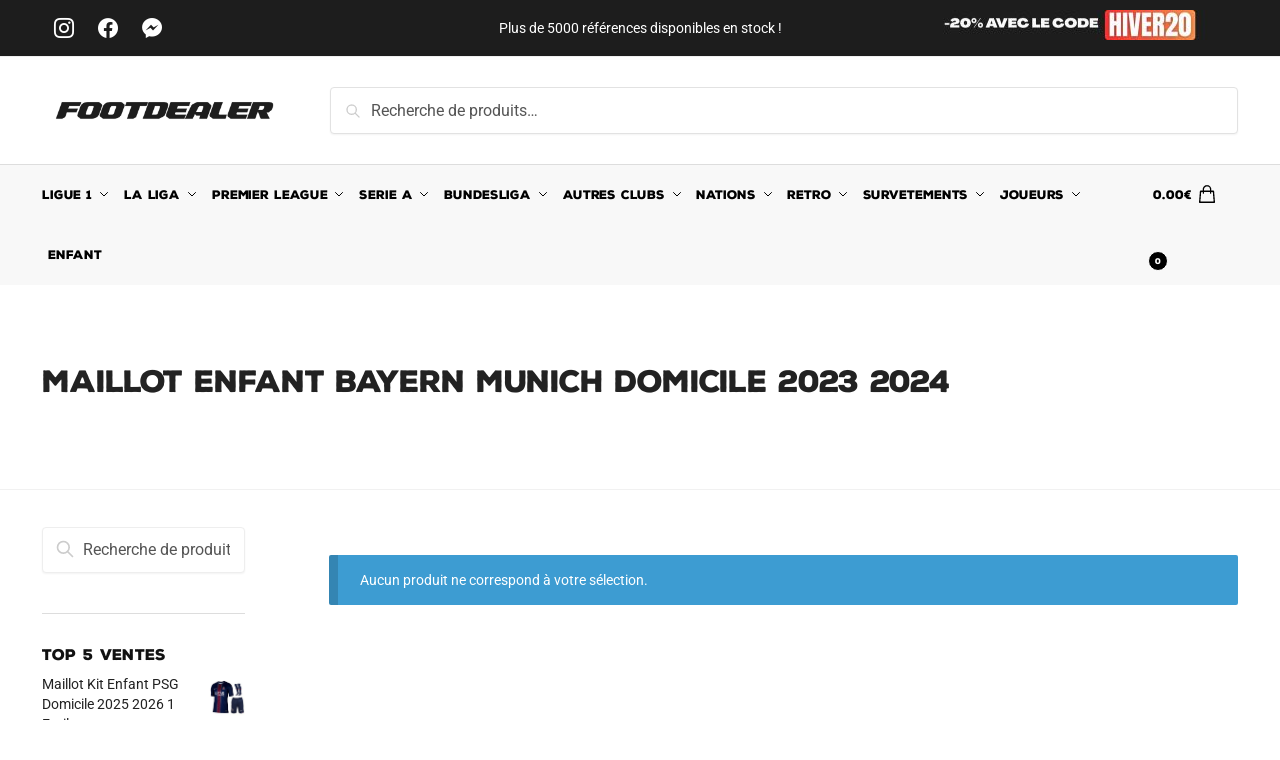

--- FILE ---
content_type: text/html; charset=UTF-8
request_url: https://footdealer.co/produit/maillot-enfant-bayern-munich-domicile-2023-2024/
body_size: 43274
content:
<!doctype html><html lang="fr-FR"><head><meta charset="UTF-8"><link rel="preconnect" href="https://fonts.gstatic.com/" crossorigin /><meta name="viewport" content="height=device-height, width=device-width, initial-scale=1"><link rel="profile" href="https://gmpg.org/xfn/11"><link rel="pingback" href="https://footdealer.co/xmlrpc.php"><meta name='robots' content='noindex, follow' /><link rel="alternate" hreflang="fr" href="https://footdealer.co/produit/maillot-enfant-bayern-munich-domicile-2023-2024/" /><link rel="alternate" hreflang="en" href="https://footdealer.co/en/produit/maillot-enfant-bayern-munich-domicile-2023-2024/" /><link rel="alternate" hreflang="de" href="https://footdealer.co/de/produit/maillot-enfant-bayern-munich-domicile-2023-2024/" /><link rel="alternate" hreflang="es" href="https://footdealer.co/es/produit/maillot-enfant-bayern-munich-domicile-2023-2024/" /><link rel="alternate" hreflang="it" href="https://footdealer.co/it/produit/maillot-enfant-bayern-munich-domicile-2023-2024/" /> <script data-cfasync="false" data-pagespeed-no-defer>var gtm4wp_datalayer_name = "dataLayer";
	var dataLayer = dataLayer || [];
	const gtm4wp_use_sku_instead = 0;
	const gtm4wp_currency = 'EUR';
	const gtm4wp_product_per_impression = 10;
	const gtm4wp_clear_ecommerce = false;
	const gtm4wp_datalayer_max_timeout = 2000;</script> <title>Archives des MAILLOT ENFANT BAYERN MUNICH DOMICILE 2023 2024 | Foot Dealer</title><meta property="og:locale" content="fr_FR" /><meta property="og:type" content="article" /><meta property="og:title" content="Archives des MAILLOT ENFANT BAYERN MUNICH DOMICILE 2023 2024" /><meta property="og:url" content="https://footdealer.co/produit/maillot-enfant-bayern-munich-domicile-2023-2024/" /><meta property="og:site_name" content="Foot Dealer" /><meta property="og:image" content="https://footdealer.co/wp-content/uploads/2024/08/foot-dealer.jpg" /><meta property="og:image:width" content="1200" /><meta property="og:image:height" content="675" /><meta property="og:image:type" content="image/jpeg" /><meta name="twitter:card" content="summary_large_image" /><meta name="twitter:site" content="@footdealer_co" /> <script type="application/ld+json" class="yoast-schema-graph">{"@context":"https://schema.org","@graph":[{"@type":"CollectionPage","@id":"https://footdealer.co/produit/maillot-enfant-bayern-munich-domicile-2023-2024/","url":"https://footdealer.co/produit/maillot-enfant-bayern-munich-domicile-2023-2024/","name":"Archives des MAILLOT ENFANT BAYERN MUNICH DOMICILE 2023 2024 | Foot Dealer","isPartOf":{"@id":"https://footdealer.co/#website"},"breadcrumb":{"@id":"https://footdealer.co/produit/maillot-enfant-bayern-munich-domicile-2023-2024/#breadcrumb"},"inLanguage":"fr-FR"},{"@type":"BreadcrumbList","@id":"https://footdealer.co/produit/maillot-enfant-bayern-munich-domicile-2023-2024/#breadcrumb","itemListElement":[{"@type":"ListItem","position":1,"name":"Accueil","item":"https://footdealer.co/"},{"@type":"ListItem","position":2,"name":"MAILLOT ENFANT BAYERN MUNICH DOMICILE 2023 2024"}]},{"@type":"WebSite","@id":"https://footdealer.co/#website","url":"https://footdealer.co/","name":"Foot Dealer","description":"La boutique des maillots de football","publisher":{"@id":"https://footdealer.co/#organization"},"potentialAction":[{"@type":"SearchAction","target":{"@type":"EntryPoint","urlTemplate":"https://footdealer.co/?s={search_term_string}"},"query-input":{"@type":"PropertyValueSpecification","valueRequired":true,"valueName":"search_term_string"}}],"inLanguage":"fr-FR"},{"@type":"Organization","@id":"https://footdealer.co/#organization","name":"Foot Dealer","url":"https://footdealer.co/","logo":{"@type":"ImageObject","inLanguage":"fr-FR","@id":"https://footdealer.co/#/schema/logo/image/","url":"https://footdealer.co/wp-content/uploads/2024/08/logo-foot-dealer.jpg","contentUrl":"https://footdealer.co/wp-content/uploads/2024/08/logo-foot-dealer.jpg","width":500,"height":500,"caption":"Foot Dealer"},"image":{"@id":"https://footdealer.co/#/schema/logo/image/"},"sameAs":["https://www.facebook.com/footdealer","https://x.com/footdealer_co","https://www.instagram.com/footdealer.co/"],"description":"La boutique de maillots de football","email":"contact-pro@footdealer.co","legalName":"Foot Dealer"}]}</script> <link rel='dns-prefetch' href='//cdn.jsdelivr.net' /><link rel='dns-prefetch' href='//fonts.googleapis.com' /><link rel="alternate" type="application/rss+xml" title="Foot Dealer &raquo; Flux" href="https://footdealer.co/feed/" /><style id='wp-img-auto-sizes-contain-inline-css' type='text/css'>img:is([sizes=auto i],[sizes^="auto," i]){contain-intrinsic-size:3000px 1500px}
/*# sourceURL=wp-img-auto-sizes-contain-inline-css */</style> <script>WebFontConfig={google:{families:["Open Sans:400,600,700,800,300&display=swap"]}};if ( typeof WebFont === "object" && typeof WebFont.load === "function" ) { WebFont.load( WebFontConfig ); }</script><script data-optimized="1" src="https://footdealer.co/wp-content/plugins/litespeed-cache/assets/js/webfontloader.min.js"></script><link data-optimized="2" rel="stylesheet" href="https://footdealer.co/wp-content/litespeed/css/013327ff60b3548097584d3f28a001e3.css?ver=5f1ea" /><style id='cf-frontend-style-inline-css' type='text/css'>@font-face {
	font-family: 'Nexa Rust';
	font-weight: 700;
	src: url('https://footdealer.co/wp-content/uploads/2024/04/NexaRustSans-Black.otf') format('OpenType');
}
/*# sourceURL=cf-frontend-style-inline-css */</style><style id='dashicons-inline-css' type='text/css'>[data-font="Dashicons"]:before {font-family: 'Dashicons' !important;content: attr(data-icon) !important;speak: none !important;font-weight: normal !important;font-variant: normal !important;text-transform: none !important;line-height: 1 !important;font-style: normal !important;-webkit-font-smoothing: antialiased !important;-moz-osx-font-smoothing: grayscale !important;}
/*# sourceURL=dashicons-inline-css */</style><style id='global-styles-inline-css' type='text/css'>:root{--wp--preset--aspect-ratio--square: 1;--wp--preset--aspect-ratio--4-3: 4/3;--wp--preset--aspect-ratio--3-4: 3/4;--wp--preset--aspect-ratio--3-2: 3/2;--wp--preset--aspect-ratio--2-3: 2/3;--wp--preset--aspect-ratio--16-9: 16/9;--wp--preset--aspect-ratio--9-16: 9/16;--wp--preset--color--black: #000000;--wp--preset--color--cyan-bluish-gray: #abb8c3;--wp--preset--color--white: #ffffff;--wp--preset--color--pale-pink: #f78da7;--wp--preset--color--vivid-red: #cf2e2e;--wp--preset--color--luminous-vivid-orange: #ff6900;--wp--preset--color--luminous-vivid-amber: #fcb900;--wp--preset--color--light-green-cyan: #7bdcb5;--wp--preset--color--vivid-green-cyan: #00d084;--wp--preset--color--pale-cyan-blue: #8ed1fc;--wp--preset--color--vivid-cyan-blue: #0693e3;--wp--preset--color--vivid-purple: #9b51e0;--wp--preset--gradient--vivid-cyan-blue-to-vivid-purple: linear-gradient(135deg,rgb(6,147,227) 0%,rgb(155,81,224) 100%);--wp--preset--gradient--light-green-cyan-to-vivid-green-cyan: linear-gradient(135deg,rgb(122,220,180) 0%,rgb(0,208,130) 100%);--wp--preset--gradient--luminous-vivid-amber-to-luminous-vivid-orange: linear-gradient(135deg,rgb(252,185,0) 0%,rgb(255,105,0) 100%);--wp--preset--gradient--luminous-vivid-orange-to-vivid-red: linear-gradient(135deg,rgb(255,105,0) 0%,rgb(207,46,46) 100%);--wp--preset--gradient--very-light-gray-to-cyan-bluish-gray: linear-gradient(135deg,rgb(238,238,238) 0%,rgb(169,184,195) 100%);--wp--preset--gradient--cool-to-warm-spectrum: linear-gradient(135deg,rgb(74,234,220) 0%,rgb(151,120,209) 20%,rgb(207,42,186) 40%,rgb(238,44,130) 60%,rgb(251,105,98) 80%,rgb(254,248,76) 100%);--wp--preset--gradient--blush-light-purple: linear-gradient(135deg,rgb(255,206,236) 0%,rgb(152,150,240) 100%);--wp--preset--gradient--blush-bordeaux: linear-gradient(135deg,rgb(254,205,165) 0%,rgb(254,45,45) 50%,rgb(107,0,62) 100%);--wp--preset--gradient--luminous-dusk: linear-gradient(135deg,rgb(255,203,112) 0%,rgb(199,81,192) 50%,rgb(65,88,208) 100%);--wp--preset--gradient--pale-ocean: linear-gradient(135deg,rgb(255,245,203) 0%,rgb(182,227,212) 50%,rgb(51,167,181) 100%);--wp--preset--gradient--electric-grass: linear-gradient(135deg,rgb(202,248,128) 0%,rgb(113,206,126) 100%);--wp--preset--gradient--midnight: linear-gradient(135deg,rgb(2,3,129) 0%,rgb(40,116,252) 100%);--wp--preset--font-size--small: clamp(1rem, 1rem + ((1vw - 0.2rem) * 0.368), 1.2rem);--wp--preset--font-size--medium: clamp(1rem, 1rem + ((1vw - 0.2rem) * 0.92), 1.5rem);--wp--preset--font-size--large: clamp(1.5rem, 1.5rem + ((1vw - 0.2rem) * 0.92), 2rem);--wp--preset--font-size--x-large: clamp(1.5rem, 1.5rem + ((1vw - 0.2rem) * 1.379), 2.25rem);--wp--preset--font-size--x-small: 0.85rem;--wp--preset--font-size--base: clamp(1rem, 1rem + ((1vw - 0.2rem) * 0.46), 1.25rem);--wp--preset--font-size--xx-large: clamp(2rem, 2rem + ((1vw - 0.2rem) * 1.839), 3rem);--wp--preset--font-size--xxx-large: clamp(2.25rem, 2.25rem + ((1vw - 0.2rem) * 3.218), 4rem);--wp--preset--spacing--20: 0.44rem;--wp--preset--spacing--30: 0.67rem;--wp--preset--spacing--40: 1rem;--wp--preset--spacing--50: 1.5rem;--wp--preset--spacing--60: 2.25rem;--wp--preset--spacing--70: 3.38rem;--wp--preset--spacing--80: 5.06rem;--wp--preset--spacing--small: clamp(.25rem, 2.5vw, 0.75rem);--wp--preset--spacing--medium: clamp(1rem, 4vw, 2rem);--wp--preset--spacing--large: clamp(1.25rem, 6vw, 3rem);--wp--preset--spacing--x-large: clamp(3rem, 7vw, 5rem);--wp--preset--spacing--xx-large: clamp(4rem, 9vw, 7rem);--wp--preset--spacing--xxx-large: clamp(5rem, 12vw, 9rem);--wp--preset--spacing--xxxx-large: clamp(6rem, 14vw, 13rem);--wp--preset--shadow--natural: 6px 6px 9px rgba(0, 0, 0, 0.2);--wp--preset--shadow--deep: 12px 12px 50px rgba(0, 0, 0, 0.4);--wp--preset--shadow--sharp: 6px 6px 0px rgba(0, 0, 0, 0.2);--wp--preset--shadow--outlined: 6px 6px 0px -3px rgb(255, 255, 255), 6px 6px rgb(0, 0, 0);--wp--preset--shadow--crisp: 6px 6px 0px rgb(0, 0, 0);--wp--custom--line-height--none: 1;--wp--custom--line-height--tight: 1.1;--wp--custom--line-height--snug: 1.2;--wp--custom--line-height--normal: 1.5;--wp--custom--line-height--relaxed: 1.625;--wp--custom--line-height--loose: 2;--wp--custom--line-height--body: 1.618;}:root { --wp--style--global--content-size: 900px;--wp--style--global--wide-size: 1190px; }:where(body) { margin: 0; }.wp-site-blocks { padding-top: var(--wp--style--root--padding-top); padding-bottom: var(--wp--style--root--padding-bottom); }.has-global-padding { padding-right: var(--wp--style--root--padding-right); padding-left: var(--wp--style--root--padding-left); }.has-global-padding > .alignfull { margin-right: calc(var(--wp--style--root--padding-right) * -1); margin-left: calc(var(--wp--style--root--padding-left) * -1); }.has-global-padding :where(:not(.alignfull.is-layout-flow) > .has-global-padding:not(.wp-block-block, .alignfull)) { padding-right: 0; padding-left: 0; }.has-global-padding :where(:not(.alignfull.is-layout-flow) > .has-global-padding:not(.wp-block-block, .alignfull)) > .alignfull { margin-left: 0; margin-right: 0; }.wp-site-blocks > .alignleft { float: left; margin-right: 2em; }.wp-site-blocks > .alignright { float: right; margin-left: 2em; }.wp-site-blocks > .aligncenter { justify-content: center; margin-left: auto; margin-right: auto; }:where(.wp-site-blocks) > * { margin-block-start: var(--wp--preset--spacing--medium); margin-block-end: 0; }:where(.wp-site-blocks) > :first-child { margin-block-start: 0; }:where(.wp-site-blocks) > :last-child { margin-block-end: 0; }:root { --wp--style--block-gap: var(--wp--preset--spacing--medium); }:root :where(.is-layout-flow) > :first-child{margin-block-start: 0;}:root :where(.is-layout-flow) > :last-child{margin-block-end: 0;}:root :where(.is-layout-flow) > *{margin-block-start: var(--wp--preset--spacing--medium);margin-block-end: 0;}:root :where(.is-layout-constrained) > :first-child{margin-block-start: 0;}:root :where(.is-layout-constrained) > :last-child{margin-block-end: 0;}:root :where(.is-layout-constrained) > *{margin-block-start: var(--wp--preset--spacing--medium);margin-block-end: 0;}:root :where(.is-layout-flex){gap: var(--wp--preset--spacing--medium);}:root :where(.is-layout-grid){gap: var(--wp--preset--spacing--medium);}.is-layout-flow > .alignleft{float: left;margin-inline-start: 0;margin-inline-end: 2em;}.is-layout-flow > .alignright{float: right;margin-inline-start: 2em;margin-inline-end: 0;}.is-layout-flow > .aligncenter{margin-left: auto !important;margin-right: auto !important;}.is-layout-constrained > .alignleft{float: left;margin-inline-start: 0;margin-inline-end: 2em;}.is-layout-constrained > .alignright{float: right;margin-inline-start: 2em;margin-inline-end: 0;}.is-layout-constrained > .aligncenter{margin-left: auto !important;margin-right: auto !important;}.is-layout-constrained > :where(:not(.alignleft):not(.alignright):not(.alignfull)){max-width: var(--wp--style--global--content-size);margin-left: auto !important;margin-right: auto !important;}.is-layout-constrained > .alignwide{max-width: var(--wp--style--global--wide-size);}body .is-layout-flex{display: flex;}.is-layout-flex{flex-wrap: wrap;align-items: center;}.is-layout-flex > :is(*, div){margin: 0;}body .is-layout-grid{display: grid;}.is-layout-grid > :is(*, div){margin: 0;}body{font-family: var(--wp--preset--font-family--primary);--wp--style--root--padding-top: 0;--wp--style--root--padding-right: var(--wp--preset--spacing--medium);--wp--style--root--padding-bottom: 0;--wp--style--root--padding-left: var(--wp--preset--spacing--medium);}a:where(:not(.wp-element-button)){text-decoration: false;}:root :where(.wp-element-button, .wp-block-button__link){background-color: #32373c;border-width: 0;color: #fff;font-family: inherit;font-size: inherit;font-style: inherit;font-weight: inherit;letter-spacing: inherit;line-height: inherit;padding-top: calc(0.667em + 2px);padding-right: calc(1.333em + 2px);padding-bottom: calc(0.667em + 2px);padding-left: calc(1.333em + 2px);text-decoration: none;text-transform: inherit;}.has-black-color{color: var(--wp--preset--color--black) !important;}.has-cyan-bluish-gray-color{color: var(--wp--preset--color--cyan-bluish-gray) !important;}.has-white-color{color: var(--wp--preset--color--white) !important;}.has-pale-pink-color{color: var(--wp--preset--color--pale-pink) !important;}.has-vivid-red-color{color: var(--wp--preset--color--vivid-red) !important;}.has-luminous-vivid-orange-color{color: var(--wp--preset--color--luminous-vivid-orange) !important;}.has-luminous-vivid-amber-color{color: var(--wp--preset--color--luminous-vivid-amber) !important;}.has-light-green-cyan-color{color: var(--wp--preset--color--light-green-cyan) !important;}.has-vivid-green-cyan-color{color: var(--wp--preset--color--vivid-green-cyan) !important;}.has-pale-cyan-blue-color{color: var(--wp--preset--color--pale-cyan-blue) !important;}.has-vivid-cyan-blue-color{color: var(--wp--preset--color--vivid-cyan-blue) !important;}.has-vivid-purple-color{color: var(--wp--preset--color--vivid-purple) !important;}.has-black-background-color{background-color: var(--wp--preset--color--black) !important;}.has-cyan-bluish-gray-background-color{background-color: var(--wp--preset--color--cyan-bluish-gray) !important;}.has-white-background-color{background-color: var(--wp--preset--color--white) !important;}.has-pale-pink-background-color{background-color: var(--wp--preset--color--pale-pink) !important;}.has-vivid-red-background-color{background-color: var(--wp--preset--color--vivid-red) !important;}.has-luminous-vivid-orange-background-color{background-color: var(--wp--preset--color--luminous-vivid-orange) !important;}.has-luminous-vivid-amber-background-color{background-color: var(--wp--preset--color--luminous-vivid-amber) !important;}.has-light-green-cyan-background-color{background-color: var(--wp--preset--color--light-green-cyan) !important;}.has-vivid-green-cyan-background-color{background-color: var(--wp--preset--color--vivid-green-cyan) !important;}.has-pale-cyan-blue-background-color{background-color: var(--wp--preset--color--pale-cyan-blue) !important;}.has-vivid-cyan-blue-background-color{background-color: var(--wp--preset--color--vivid-cyan-blue) !important;}.has-vivid-purple-background-color{background-color: var(--wp--preset--color--vivid-purple) !important;}.has-black-border-color{border-color: var(--wp--preset--color--black) !important;}.has-cyan-bluish-gray-border-color{border-color: var(--wp--preset--color--cyan-bluish-gray) !important;}.has-white-border-color{border-color: var(--wp--preset--color--white) !important;}.has-pale-pink-border-color{border-color: var(--wp--preset--color--pale-pink) !important;}.has-vivid-red-border-color{border-color: var(--wp--preset--color--vivid-red) !important;}.has-luminous-vivid-orange-border-color{border-color: var(--wp--preset--color--luminous-vivid-orange) !important;}.has-luminous-vivid-amber-border-color{border-color: var(--wp--preset--color--luminous-vivid-amber) !important;}.has-light-green-cyan-border-color{border-color: var(--wp--preset--color--light-green-cyan) !important;}.has-vivid-green-cyan-border-color{border-color: var(--wp--preset--color--vivid-green-cyan) !important;}.has-pale-cyan-blue-border-color{border-color: var(--wp--preset--color--pale-cyan-blue) !important;}.has-vivid-cyan-blue-border-color{border-color: var(--wp--preset--color--vivid-cyan-blue) !important;}.has-vivid-purple-border-color{border-color: var(--wp--preset--color--vivid-purple) !important;}.has-vivid-cyan-blue-to-vivid-purple-gradient-background{background: var(--wp--preset--gradient--vivid-cyan-blue-to-vivid-purple) !important;}.has-light-green-cyan-to-vivid-green-cyan-gradient-background{background: var(--wp--preset--gradient--light-green-cyan-to-vivid-green-cyan) !important;}.has-luminous-vivid-amber-to-luminous-vivid-orange-gradient-background{background: var(--wp--preset--gradient--luminous-vivid-amber-to-luminous-vivid-orange) !important;}.has-luminous-vivid-orange-to-vivid-red-gradient-background{background: var(--wp--preset--gradient--luminous-vivid-orange-to-vivid-red) !important;}.has-very-light-gray-to-cyan-bluish-gray-gradient-background{background: var(--wp--preset--gradient--very-light-gray-to-cyan-bluish-gray) !important;}.has-cool-to-warm-spectrum-gradient-background{background: var(--wp--preset--gradient--cool-to-warm-spectrum) !important;}.has-blush-light-purple-gradient-background{background: var(--wp--preset--gradient--blush-light-purple) !important;}.has-blush-bordeaux-gradient-background{background: var(--wp--preset--gradient--blush-bordeaux) !important;}.has-luminous-dusk-gradient-background{background: var(--wp--preset--gradient--luminous-dusk) !important;}.has-pale-ocean-gradient-background{background: var(--wp--preset--gradient--pale-ocean) !important;}.has-electric-grass-gradient-background{background: var(--wp--preset--gradient--electric-grass) !important;}.has-midnight-gradient-background{background: var(--wp--preset--gradient--midnight) !important;}.has-small-font-size{font-size: var(--wp--preset--font-size--small) !important;}.has-medium-font-size{font-size: var(--wp--preset--font-size--medium) !important;}.has-large-font-size{font-size: var(--wp--preset--font-size--large) !important;}.has-x-large-font-size{font-size: var(--wp--preset--font-size--x-large) !important;}.has-x-small-font-size{font-size: var(--wp--preset--font-size--x-small) !important;}.has-base-font-size{font-size: var(--wp--preset--font-size--base) !important;}.has-xx-large-font-size{font-size: var(--wp--preset--font-size--xx-large) !important;}.has-xxx-large-font-size{font-size: var(--wp--preset--font-size--xxx-large) !important;}
:root :where(.wp-block-columns){margin-bottom: 0px;}
:root :where(.wp-block-pullquote){font-size: clamp(0.984em, 0.984rem + ((1vw - 0.2em) * 0.949), 1.5em);line-height: 1.6;}
:root :where(.wp-block-spacer){margin-top: 0 !important;}
/*# sourceURL=global-styles-inline-css */</style><style id='woocommerce-inline-inline-css' type='text/css'>.woocommerce form .form-row .required { visibility: visible; }
/*# sourceURL=woocommerce-inline-inline-css */</style><style id='yith_wcbm_badge_style-inline-css' type='text/css'>.yith-wcbm-badge-44784{ top: auto;bottom: 0px;left: 0px;right: auto; opacity: 0.6; }.yith-wcbm-badge-44784 .yith-wcbm-badge__wrap{ -ms-transform: rotateX(0deg) rotateY(0deg) rotateZ(0deg); -webkit-transform: rotateX(0deg) rotateY(0deg) rotateZ(0deg); transform: rotateX(0deg) rotateY(0deg) rotateZ(0deg); }			.yith-wcbm-css-badge-44784{
				color: #000000;
				font-family: "Open Sans",sans-serif;
				position: absolute;
				background-color: transparent;
				overflow: auto;
			}
			.yith-wcbm-css-badge-44784 div.yith-wcbm-css-s1{

			}

			.yith-wcbm-css-badge-44784 div.yith-wcbm-css-s2{

			}

			.yith-wcbm-css-badge-44784 div.yith-wcbm-css-text{
				padding: 6px 8px;
				background: #e5e5e5;
				font-size: 13px;
				font-weight: bold;
				line-height:13px;
			}
			.yith-wcbm-badge-180718{ top: auto;bottom: 0px;left: 0px;right: auto; opacity: 0.69; }.yith-wcbm-badge-180718 .yith-wcbm-badge__wrap{ -ms-transform: rotateX(0deg) rotateY(0deg) rotateZ(0deg); -webkit-transform: rotateX(0deg) rotateY(0deg) rotateZ(0deg); transform: rotateX(0deg) rotateY(0deg) rotateZ(0deg); }			.yith-wcbm-css-badge-180718{
				color: #000000;
				font-family: "Open Sans",sans-serif;
				position: absolute;
				background-color: transparent;
				overflow: auto;
			}
			.yith-wcbm-css-badge-180718 div.yith-wcbm-css-s1{

			}

			.yith-wcbm-css-badge-180718 div.yith-wcbm-css-s2{

			}

			.yith-wcbm-css-badge-180718 div.yith-wcbm-css-text{
				padding: 6px 8px;
				background: #e8e8e8;
				font-size: 13px;
				font-weight: bold;
				line-height:13px;
			}
			.yith-wcbm-badge-179468{ top: auto;bottom: 0px;left: 0px;right: auto; opacity: 0.69; }.yith-wcbm-badge-179468 .yith-wcbm-badge__wrap{ -ms-transform: rotateX(0deg) rotateY(0deg) rotateZ(0deg); -webkit-transform: rotateX(0deg) rotateY(0deg) rotateZ(0deg); transform: rotateX(0deg) rotateY(0deg) rotateZ(0deg); }			.yith-wcbm-css-badge-179468{
				color: #000000;
				font-family: "Open Sans",sans-serif;
				position: absolute;
				background-color: transparent;
				overflow: auto;
			}
			.yith-wcbm-css-badge-179468 div.yith-wcbm-css-s1{

			}

			.yith-wcbm-css-badge-179468 div.yith-wcbm-css-s2{

			}

			.yith-wcbm-css-badge-179468 div.yith-wcbm-css-text{
				padding: 6px 8px;
				background: #e8e8e8;
				font-size: 13px;
				font-weight: bold;
				line-height:13px;
			}
			.yith-wcbm-badge-100635{ top: 0px;bottom: auto;left: auto;right: 0px; opacity: 0.69; }.yith-wcbm-badge-100635 .yith-wcbm-badge__wrap{ -ms-transform: rotateX(0deg) rotateY(0deg) rotateZ(0deg); -webkit-transform: rotateX(0deg) rotateY(0deg) rotateZ(0deg); transform: rotateX(0deg) rotateY(0deg) rotateZ(0deg); }			.yith-wcbm-css-badge-100635{
				color: #000000;
				font-family: "Open Sans",sans-serif;
				position: absolute;
				background-color: transparent;
				overflow: auto;
			}
			.yith-wcbm-css-badge-100635 div.yith-wcbm-css-s1{

			}

			.yith-wcbm-css-badge-100635 div.yith-wcbm-css-s2{

			}

			.yith-wcbm-css-badge-100635 div.yith-wcbm-css-text{
				padding: 6px 8px;
				background: #e8e8e8;
				font-size: 13px;
				font-weight: bold;
				line-height:13px;
			}
			.yith-wcbm-badge-13656{ top: auto;bottom: 0px;left: 0px;right: auto; opacity: 0.9; }.yith-wcbm-badge-13656 .yith-wcbm-badge__wrap{ -ms-transform: rotateX(0deg) rotateY(0deg) rotateZ(0deg); -webkit-transform: rotateX(0deg) rotateY(0deg) rotateZ(0deg); transform: rotateX(0deg) rotateY(0deg) rotateZ(0deg); }			.yith-wcbm-css-badge-13656{
				color: #ffffff;
				font-family: "Open Sans",sans-serif;
				position: absolute;
				background-color: transparent;
				overflow: auto;
			}
			.yith-wcbm-css-badge-13656 div.yith-wcbm-css-s1{

			}

			.yith-wcbm-css-badge-13656 div.yith-wcbm-css-s2{

			}

			.yith-wcbm-css-badge-13656 div.yith-wcbm-css-text{
				padding: 6px 8px;
				background: #169d53;
				font-size: 13px;
				font-weight: bold;
				line-height:13px;
			}
			.yith-wcbm-badge-107608{ top: auto;bottom: 0px;left: 0px;right: auto; opacity: 0.8; }.yith-wcbm-badge-107608 .yith-wcbm-badge__wrap{ -ms-transform: rotateX(0deg) rotateY(0deg) rotateZ(0deg); -webkit-transform: rotateX(0deg) rotateY(0deg) rotateZ(0deg); transform: rotateX(0deg) rotateY(0deg) rotateZ(0deg); }			.yith-wcbm-css-badge-107608{
				color: #ffffff;
				font-family: "Open Sans",sans-serif;
				position: absolute;
				background-color: transparent;
				overflow: auto;
			}
			.yith-wcbm-css-badge-107608 div.yith-wcbm-css-s1{

			}

			.yith-wcbm-css-badge-107608 div.yith-wcbm-css-s2{

			}

			.yith-wcbm-css-badge-107608 div.yith-wcbm-css-text{
				padding: 6px 8px;
				background: #ea67e1;
				font-size: 13px;
				font-weight: bold;
				line-height:13px;
			}
			.yith-wcbm-badge-108358{ top: auto;bottom: 0px;left: 0px;right: auto; opacity: 0.8; }.yith-wcbm-badge-108358 .yith-wcbm-badge__wrap{ -ms-transform: rotateX(0deg) rotateY(0deg) rotateZ(0deg); -webkit-transform: rotateX(0deg) rotateY(0deg) rotateZ(0deg); transform: rotateX(0deg) rotateY(0deg) rotateZ(0deg); }			.yith-wcbm-css-badge-108358{
				color: #000000;
				font-family: "Open Sans",sans-serif;
				position: absolute;
				background-color: transparent;
				overflow: auto;
			}
			.yith-wcbm-css-badge-108358 div.yith-wcbm-css-s1{

			}

			.yith-wcbm-css-badge-108358 div.yith-wcbm-css-s2{

			}

			.yith-wcbm-css-badge-108358 div.yith-wcbm-css-text{
				padding: 6px 8px;
				background: #e8e8e8;
				font-size: 13px;
				font-weight: bold;
				line-height:13px;
			}
			.yith-wcbm-badge-100632{ top: 0px;bottom: auto;left: auto;right: 0px; opacity: 0.69; }.yith-wcbm-badge-100632 .yith-wcbm-badge__wrap{ -ms-transform: rotateX(0deg) rotateY(0deg) rotateZ(0deg); -webkit-transform: rotateX(0deg) rotateY(0deg) rotateZ(0deg); transform: rotateX(0deg) rotateY(0deg) rotateZ(0deg); }			.yith-wcbm-css-badge-100632{
				color: #000000;
				font-family: "Open Sans",sans-serif;
				position: absolute;
				background-color: transparent;
				overflow: auto;
			}
			.yith-wcbm-css-badge-100632 div.yith-wcbm-css-s1{

			}

			.yith-wcbm-css-badge-100632 div.yith-wcbm-css-s2{

			}

			.yith-wcbm-css-badge-100632 div.yith-wcbm-css-text{
				padding: 6px 8px;
				background: #e8e8e8;
				font-size: 13px;
				font-weight: bold;
				line-height:13px;
			}
			.yith-wcbm-badge-100631{ top: 0px;bottom: auto;left: auto;right: 0px; opacity: 0.69; }.yith-wcbm-badge-100631 .yith-wcbm-badge__wrap{ -ms-transform: rotateX(0deg) rotateY(0deg) rotateZ(0deg); -webkit-transform: rotateX(0deg) rotateY(0deg) rotateZ(0deg); transform: rotateX(0deg) rotateY(0deg) rotateZ(0deg); }			.yith-wcbm-css-badge-100631{
				color: #000000;
				font-family: "Open Sans",sans-serif;
				position: absolute;
				background-color: transparent;
				overflow: auto;
			}
			.yith-wcbm-css-badge-100631 div.yith-wcbm-css-s1{

			}

			.yith-wcbm-css-badge-100631 div.yith-wcbm-css-s2{

			}

			.yith-wcbm-css-badge-100631 div.yith-wcbm-css-text{
				padding: 6px 8px;
				background: #e8e8e8;
				font-size: 13px;
				font-weight: bold;
				line-height:13px;
			}
			.yith-wcbm-badge-56254{ top: 0px;bottom: auto;left: auto;right: 0px; opacity: 0.69; }.yith-wcbm-badge-56254 .yith-wcbm-badge__wrap{ -ms-transform: rotateX(0deg) rotateY(0deg) rotateZ(0deg); -webkit-transform: rotateX(0deg) rotateY(0deg) rotateZ(0deg); transform: rotateX(0deg) rotateY(0deg) rotateZ(0deg); }			.yith-wcbm-css-badge-56254{
				color: #000000;
				font-family: "Open Sans",sans-serif;
				position: absolute;
				background-color: transparent;
				overflow: auto;
			}
			.yith-wcbm-css-badge-56254 div.yith-wcbm-css-s1{

			}

			.yith-wcbm-css-badge-56254 div.yith-wcbm-css-s2{

			}

			.yith-wcbm-css-badge-56254 div.yith-wcbm-css-text{
				padding: 6px 8px;
				background: #e8e8e8;
				font-size: 13px;
				font-weight: bold;
				line-height:13px;
			}
			.yith-wcbm-badge-100630{ top: 0px;bottom: auto;left: auto;right: 0px; opacity: 0.69; }.yith-wcbm-badge-100630 .yith-wcbm-badge__wrap{ -ms-transform: rotateX(0deg) rotateY(0deg) rotateZ(0deg); -webkit-transform: rotateX(0deg) rotateY(0deg) rotateZ(0deg); transform: rotateX(0deg) rotateY(0deg) rotateZ(0deg); }			.yith-wcbm-css-badge-100630{
				color: #000000;
				font-family: "Open Sans",sans-serif;
				position: absolute;
				background-color: transparent;
				overflow: auto;
			}
			.yith-wcbm-css-badge-100630 div.yith-wcbm-css-s1{

			}

			.yith-wcbm-css-badge-100630 div.yith-wcbm-css-s2{

			}

			.yith-wcbm-css-badge-100630 div.yith-wcbm-css-text{
				padding: 6px 8px;
				background: #e8e8e8;
				font-size: 13px;
				font-weight: bold;
				line-height:13px;
			}
			.yith-wcbm-badge-100629{ top: 0px;bottom: auto;left: auto;right: 0px; opacity: 0.69; }.yith-wcbm-badge-100629 .yith-wcbm-badge__wrap{ -ms-transform: rotateX(0deg) rotateY(0deg) rotateZ(0deg); -webkit-transform: rotateX(0deg) rotateY(0deg) rotateZ(0deg); transform: rotateX(0deg) rotateY(0deg) rotateZ(0deg); }			.yith-wcbm-css-badge-100629{
				color: #000000;
				font-family: "Open Sans",sans-serif;
				position: absolute;
				background-color: transparent;
				overflow: auto;
			}
			.yith-wcbm-css-badge-100629 div.yith-wcbm-css-s1{

			}

			.yith-wcbm-css-badge-100629 div.yith-wcbm-css-s2{

			}

			.yith-wcbm-css-badge-100629 div.yith-wcbm-css-text{
				padding: 6px 8px;
				background: #e8e8e8;
				font-size: 13px;
				font-weight: bold;
				line-height:13px;
			}
			.yith-wcbm-badge-108340{ top: auto;bottom: 0px;left: 0px;right: auto; opacity: 0.8; }.yith-wcbm-badge-108340 .yith-wcbm-badge__wrap{ -ms-transform: rotateX(0deg) rotateY(0deg) rotateZ(0deg); -webkit-transform: rotateX(0deg) rotateY(0deg) rotateZ(0deg); transform: rotateX(0deg) rotateY(0deg) rotateZ(0deg); }			.yith-wcbm-css-badge-108340{
				color: #000000;
				font-family: "Open Sans",sans-serif;
				position: absolute;
				background-color: transparent;
				overflow: auto;
			}
			.yith-wcbm-css-badge-108340 div.yith-wcbm-css-s1{

			}

			.yith-wcbm-css-badge-108340 div.yith-wcbm-css-s2{

			}

			.yith-wcbm-css-badge-108340 div.yith-wcbm-css-text{
				padding: 6px 8px;
				background: #e8e8e8;
				font-size: 13px;
				font-weight: bold;
				line-height:13px;
			}
			.yith-wcbm-badge-137681{ top: 0px;bottom: auto;left: auto;right: 0px; opacity: 0.9; }.yith-wcbm-badge-137681 .yith-wcbm-badge__wrap{ -ms-transform: rotateX(0deg) rotateY(0deg) rotateZ(0deg); -webkit-transform: rotateX(0deg) rotateY(0deg) rotateZ(0deg); transform: rotateX(0deg) rotateY(0deg) rotateZ(0deg); }			.yith-wcbm-css-badge-137681{
				color: #ffffff;
				font-family: "Open Sans",sans-serif;
				position: absolute;
				background-color: transparent;
				overflow: auto;
			}
			.yith-wcbm-css-badge-137681 div.yith-wcbm-css-s1{

			}

			.yith-wcbm-css-badge-137681 div.yith-wcbm-css-s2{

			}

			.yith-wcbm-css-badge-137681 div.yith-wcbm-css-text{
				padding: 6px 8px;
				background: #1d1d1d;
				font-size: 13px;
				font-weight: bold;
				line-height:13px;
			}
			.yith-wcbm-badge-100633{ top: 0px;bottom: auto;left: auto;right: 0px; opacity: 0.69; }.yith-wcbm-badge-100633 .yith-wcbm-badge__wrap{ -ms-transform: rotateX(0deg) rotateY(0deg) rotateZ(0deg); -webkit-transform: rotateX(0deg) rotateY(0deg) rotateZ(0deg); transform: rotateX(0deg) rotateY(0deg) rotateZ(0deg); }			.yith-wcbm-css-badge-100633{
				color: #000000;
				font-family: "Open Sans",sans-serif;
				position: absolute;
				background-color: transparent;
				overflow: auto;
			}
			.yith-wcbm-css-badge-100633 div.yith-wcbm-css-s1{

			}

			.yith-wcbm-css-badge-100633 div.yith-wcbm-css-s2{

			}

			.yith-wcbm-css-badge-100633 div.yith-wcbm-css-text{
				padding: 6px 8px;
				background: #e8e8e8;
				font-size: 13px;
				font-weight: bold;
				line-height:13px;
			}
			.yith-wcbm-badge-100638{ top: 0px;bottom: auto;left: auto;right: 0px; opacity: 0.69; }.yith-wcbm-badge-100638 .yith-wcbm-badge__wrap{ -ms-transform: rotateX(0deg) rotateY(0deg) rotateZ(0deg); -webkit-transform: rotateX(0deg) rotateY(0deg) rotateZ(0deg); transform: rotateX(0deg) rotateY(0deg) rotateZ(0deg); }			.yith-wcbm-css-badge-100638{
				color: #000000;
				font-family: "Open Sans",sans-serif;
				position: absolute;
				background-color: transparent;
				overflow: auto;
			}
			.yith-wcbm-css-badge-100638 div.yith-wcbm-css-s1{

			}

			.yith-wcbm-css-badge-100638 div.yith-wcbm-css-s2{

			}

			.yith-wcbm-css-badge-100638 div.yith-wcbm-css-text{
				padding: 6px 8px;
				background: #e8e8e8;
				font-size: 13px;
				font-weight: bold;
				line-height:13px;
			}
			.yith-wcbm-badge-180352{ top: auto;bottom: 0px;left: 0px;right: auto; opacity: 0.69; }.yith-wcbm-badge-180352 .yith-wcbm-badge__wrap{ -ms-transform: rotateX(0deg) rotateY(0deg) rotateZ(0deg); -webkit-transform: rotateX(0deg) rotateY(0deg) rotateZ(0deg); transform: rotateX(0deg) rotateY(0deg) rotateZ(0deg); }			.yith-wcbm-css-badge-180352{
				color: #000000;
				font-family: "Open Sans",sans-serif;
				position: absolute;
				background-color: transparent;
				overflow: auto;
			}
			.yith-wcbm-css-badge-180352 div.yith-wcbm-css-s1{

			}

			.yith-wcbm-css-badge-180352 div.yith-wcbm-css-s2{

			}

			.yith-wcbm-css-badge-180352 div.yith-wcbm-css-text{
				padding: 6px 8px;
				background: #e8e8e8;
				font-size: 13px;
				font-weight: bold;
				line-height:13px;
			}
			
/*# sourceURL=yith_wcbm_badge_style-inline-css */</style><link rel='stylesheet' id='swiper-css-css' href='https://cdn.jsdelivr.net/npm/swiper@6.8.4/swiper-bundle.min.css' type='text/css' media='all' /><link rel='preload' as='font'  id='wpzoom-social-icons-font-academicons-woff2-css' href='https://footdealer.co/wp-content/plugins/social-icons-widget-by-wpzoom/assets/font/academicons.woff2?v=1.9.2'  type='font/woff2' crossorigin /><link rel='preload' as='font'  id='wpzoom-social-icons-font-fontawesome-3-woff2-css' href='https://footdealer.co/wp-content/plugins/social-icons-widget-by-wpzoom/assets/font/fontawesome-webfont.woff2?v=4.7.0'  type='font/woff2' crossorigin /><link rel='preload' as='font'  id='wpzoom-social-icons-font-fontawesome-5-brands-woff2-css' href='https://footdealer.co/wp-content/plugins/social-icons-widget-by-wpzoom/assets/font/fa-brands-400.woff2'  type='font/woff2' crossorigin /><link rel='preload' as='font'  id='wpzoom-social-icons-font-fontawesome-5-regular-woff2-css' href='https://footdealer.co/wp-content/plugins/social-icons-widget-by-wpzoom/assets/font/fa-regular-400.woff2'  type='font/woff2' crossorigin /><link rel='preload' as='font'  id='wpzoom-social-icons-font-fontawesome-5-solid-woff2-css' href='https://footdealer.co/wp-content/plugins/social-icons-widget-by-wpzoom/assets/font/fa-solid-900.woff2'  type='font/woff2' crossorigin /><link rel='preload' as='font'  id='wpzoom-social-icons-font-genericons-woff-css' href='https://footdealer.co/wp-content/plugins/social-icons-widget-by-wpzoom/assets/font/Genericons.woff'  type='font/woff' crossorigin /><link rel='preload' as='font'  id='wpzoom-social-icons-font-socicon-woff2-css' href='https://footdealer.co/wp-content/plugins/social-icons-widget-by-wpzoom/assets/font/socicon.woff2?v=4.5.3'  type='font/woff2' crossorigin /> <script type="text/javascript" src="https://footdealer.co/wp-includes/js/jquery/jquery.min.js?ver=3.7.1" id="jquery-core-js"></script> <script data-optimized="1" type="text/javascript" src="https://footdealer.co/wp-content/litespeed/js/ab8eb70ea368f1d1946115847a24ac72.js?ver=7b156" id="jquery-migrate-js"></script> <script data-optimized="1" type="text/javascript" src="https://footdealer.co/wp-content/litespeed/js/4bd207b466c12b63c51ddbe1114267ad.js?ver=b0781" id="wc-jquery-blockui-js" defer="defer" data-wp-strategy="defer"></script> <script type="text/javascript" id="wc-add-to-cart-js-extra">/*  */
var wc_add_to_cart_params = {"ajax_url":"/wp-admin/admin-ajax.php","wc_ajax_url":"/?wc-ajax=%%endpoint%%","i18n_view_cart":"Voir le panier","cart_url":"https://footdealer.co/panier/","is_cart":"","cart_redirect_after_add":"no","gt_translate_keys":["i18n_view_cart",{"key":"cart_url","format":"url"}]};
//# sourceURL=wc-add-to-cart-js-extra
/*  */</script> <script data-optimized="1" type="text/javascript" src="https://footdealer.co/wp-content/litespeed/js/05a5e6b80c76359b21d043f2f41aba06.js?ver=6fbf2" id="wc-add-to-cart-js" defer="defer" data-wp-strategy="defer"></script> <script data-optimized="1" type="text/javascript" src="https://footdealer.co/wp-content/litespeed/js/bd7a5bcdb90c31eb3a9b14ee768b5139.js?ver=817f8" id="wc-js-cookie-js" defer="defer" data-wp-strategy="defer"></script> <script type="text/javascript" id="woocommerce-js-extra">/*  */
var woocommerce_params = {"ajax_url":"/wp-admin/admin-ajax.php","wc_ajax_url":"/?wc-ajax=%%endpoint%%","i18n_password_show":"Afficher le mot de passe","i18n_password_hide":"Masquer le mot de passe"};
//# sourceURL=woocommerce-js-extra
/*  */</script> <script data-optimized="1" type="text/javascript" src="https://footdealer.co/wp-content/litespeed/js/7379400ea023424cc05fa3b626eab145.js?ver=bc306" id="woocommerce-js" defer="defer" data-wp-strategy="defer"></script> <script data-optimized="1" type="text/javascript" src="https://footdealer.co/wp-content/litespeed/js/7caed959b0721fbb6583e34bae7c4535.js?ver=8cb1a" id="jquery-cookie-script-js"></script>  <script async src="https://www.googletagmanager.com/gtag/js?id=G-235GFPVCVB"></script> <script>window.dataLayer = window.dataLayer || [];
			function gtag(){dataLayer.push(arguments);}
			gtag('js', new Date());
			gtag('config', 'G-235GFPVCVB');</script>  <script async src="https://www.googletagmanager.com/gtag/js?id=AW-16590711215"></script> <script>window.dataLayer = window.dataLayer || [];
  function gtag(){dataLayer.push(arguments);}
  gtag('js', new Date());

  gtag('config', 'AW-16590711215');</script> <style>.cmplz-hidden {
					display: none !important;
				}</style>
 <script data-cfasync="false" data-pagespeed-no-defer>var dataLayer_content = {"pagePostType":false,"pagePostType2":"tax-","pageCategory":[]};
	dataLayer.push( dataLayer_content );</script> <script data-cfasync="false" data-pagespeed-no-defer>console.warn && console.warn("[GTM4WP] Google Tag Manager container code placement set to OFF !!!");
	console.warn && console.warn("[GTM4WP] Data layer codes are active but GTM container must be loaded using custom coding !!!");</script> <style>.dgwt-wcas-ico-magnifier,.dgwt-wcas-ico-magnifier-handler{max-width:20px}.dgwt-wcas-search-wrapp{max-width:600px}</style><meta name="google-site-verification" content="j09OPlXf1sG2HbASlPxWHvW5x7_1xiSfjQ3GG0Beyj4" /><noscript><style>.woocommerce-product-gallery{ opacity: 1 !important; }</style></noscript><style>.e-con.e-parent:nth-of-type(n+4):not(.e-lazyloaded):not(.e-no-lazyload),
				.e-con.e-parent:nth-of-type(n+4):not(.e-lazyloaded):not(.e-no-lazyload) * {
					background-image: none !important;
				}
				@media screen and (max-height: 1024px) {
					.e-con.e-parent:nth-of-type(n+3):not(.e-lazyloaded):not(.e-no-lazyload),
					.e-con.e-parent:nth-of-type(n+3):not(.e-lazyloaded):not(.e-no-lazyload) * {
						background-image: none !important;
					}
				}
				@media screen and (max-height: 640px) {
					.e-con.e-parent:nth-of-type(n+2):not(.e-lazyloaded):not(.e-no-lazyload),
					.e-con.e-parent:nth-of-type(n+2):not(.e-lazyloaded):not(.e-no-lazyload) * {
						background-image: none !important;
					}
				}</style><style class="wpcode-css-snippet">html .iconic-woothumbs-all-images-wrap {
	width: 48% !important;
}
html .iconic-woothumbs-images__arrow svg path,
html .iconic-woothumbs-fullscreen svg path:not(:last-child),
html .iconic-woothumbs-fullscreen svg path:last-child {
    stroke: #000 !important;
}

html body .widget_shopping_cart .widget_shopping_cart_content .buttons .sp_checkou_btn {
	display: none;
}
html[lang="es"] body .widget_shopping_cart .widget_shopping_cart_content .buttons .sp_checkou_btn.checkout_es,
html[lang="en"] body .widget_shopping_cart .widget_shopping_cart_content .buttons .sp_checkou_btn.checkout_en,
html[lang="de"] body .widget_shopping_cart .widget_shopping_cart_content .buttons .sp_checkou_btn.checkout_de,
html[lang="it"] body .widget_shopping_cart .widget_shopping_cart_content .buttons .sp_checkou_btn.checkout_it,
html[lang="fr-FR"] body .widget_shopping_cart .widget_shopping_cart_content .buttons .sp_checkou_btn.checkout_fr {
	display: block;
}

footer .gtranslate_wrapper .gt_float_switcher .gt-selected .gt-current-lang {
                padding: 10px 15px;
            }

            footer .gt_float_switcher img {
                position: relative;
                top: -1px;
            }

            body .gt_float_switcher .gt-selected {
                -webkit-border-radius: 2px;
                -moz-border-radius: 2px;
                border-radius: 2px;
            }

            footer .gt_float_switcher {
                font-size: 19px;
            }

            footer .gt_float_switcher .gt_options {
                background: #fff;
                -webkit-border-top-left-radius: 2px;
                -webkit-border-top-right-radius: 2px;
                -moz-border-radius-topleft: 2px;
                -moz-border-radius-topright: 2px;
                border-top-left-radius: 2px;
                border-top-right-radius: 2px;
                margin-bottom: -2px;
                padding-top: 10px;
                padding-bottom: 10px;
            }

            html body footer.site-footer .gt_float_switcher .gt_options > a {
                color: #222;
                font-weight: 500;
                text-decoration: none !important;
                padding: 2px 15px;
            }

            html body footer.site-footer .gt_float_switcher .gt_options > a:hover {
                color: #fff;
            }

            html body footer .widget_gtranslate {
                flex: none!important;
                width: max-content!important;
            }
footer .gtranslate_wrapper .gt_float_switcher .gt-selected .gt-current-lang {
                    padding: 6px 10px!important;
                }

                html body footer.site-footer .gt_float_switcher .gt_options > a {
                    padding: 2px 10px!important;
                }

                footer .gt_float_switcher {
                    font-size: 16px!important;
                }

                footer .gt_float_switcher img {
                    width: 27px;
}
html[lang="fr-FR"] .sp_foreign,
html:not([lang="fr-FR"]) .sp_not_foreign,
.sp_foreign {
	display: none!important;
}
html[lang="en"] .lng_en,
html[lang="es"] .lng_es,
html[lang="de"] .lng_de,
html[lang="it"] .lng_it {
	display: block!important;
}
html .iconic-woothumbs-fullscreen {
	bottom: initial;
    top: 12px;
    z-index: 1;
}
html .iconic-woothumbs-thumbnails-wrap--stacked .iconic-woothumbs-thumbnails .iconic-woothumbs-thumbnails__slide {
    width: 80px;
    display: inline-block !important;
    float: none;
}
html .iconic-woothumbs-all-images-wrap.iconic-woothumbs-all-images-wrap--layout-slider.iconic-woothumbs-gallery-loaded .iconic-woothumbs-thumbnails-wrap--stacked .iconic-woothumbs-thumbnails {
    text-align: center;
}
html .iconic-woothumbs-thumbnails-wrap--stacked .iconic-woothumbs-thumbnails__slide img {
	-webkit-transition: all, ease, .2s;
    transition: all .2s;
}
html .iconic-woothumbs-thumbnails-wrap--stacked .iconic-woothumbs-thumbnails__slide:not(.iconic-woothumbs-thumbnails__slide--active) img {
    opacity: .5;
    -webkit-transition: all, ease, .2s;
    transition: all .2s;
}
html .iconic-woothumbs-thumbnails-wrap--stacked .iconic-woothumbs-thumbnails__slide:hover img {
	opacity: 1;
}
html .iconic-woothumbs-thumbnails__image-wrapper:after {
	border: 0!important;
}
html .iconic-woothumbs-all-images-wrap--thumbnails-below .iconic-woothumbs-thumbnails-wrap--sliding .slick-slide {
    float: none;
    display: inline-block;
}

html body img[data-lazyloaded] {
	opacity: 1!important;
}
.single-product .woocommerce-tabs .woocommerce-product-attributes-item--weight,
html body.home #content > .shoptimizer-archive > .col-full > header.entry-header,
html body.home #content > .shoptimizer-archive > .archive-header {
	display: none;
}
html body.home #content section[data-id="2232e3d"] {
    margin: 0 -0.95em;
}
html body.home #content section[data-id="2232e3d"] .elementor-widget-container .dgwt-wcas-search-wrapp form > .dgwt-wcas-sf-wrapp > input[type="search"].dgwt-wcas-search-input {
    font-size: 14px;
}
html body #primary > main > div > ul.products > li.hidden-item {
	display: none;
}
.sp_moreee {
	opacity: 0;
}
.sp_infinite_loading_icn {
    display: block;
    margin: 0 auto;
    width: 50px;
}

body #page footer.copyright {
    margin: 0;
	border-top: 1px solid #333;
}
body #page footer.copyright .widget_text {
    margin-bottom: 3px;
}
body #page footer.copyright .widget_text img {
    margin: 0 auto;
}
body #page footer.copyright .textwidget > div {
    color: #777;
}




/* trustpilot start */
.sp_trustpilot {
    margin-bottom: 50px;
}
.sp_gtrust_grandient {
    background: #72CD13;
    background: linear-gradient(180deg, rgba(114, 205, 19, 0) 0%, rgba(114, 205, 19, 0.28) 12%, rgba(114, 205, 19, 0.48) 50%, rgba(114, 205, 19, 0.24) 85%, rgba(114, 205, 19, 0) 100%);
    margin-bottom: 30px !important;
}
.sp_gtrust_grandient .elementor-widget-wrap.elementor-element-populated {
	padding: 0!important;
}
.revix-trustpilot-reviews {
    padding: 20px 0;
}
.sp_trustP_LOG {
    max-width: 210px!important;
    margin: 0 auto;
    display: block;
    margin-bottom: 20px;
}

.sp_gtrust_grandient {
    padding-top: 50px;
    padding-bottom: 50px;
    margin-top: 30px;
}
html .brtpmj_single_rvw {
	border: 0!important;
}
html .brtpmj_sr_ab_img {
    font-weight: bold;
    width: 40px;
    height: 40px;
}
html .brtpmj_business_ratings {
    display: none!important;
    padding-top: 8px;
    padding-bottom: 0 !important;
}
.brtpmj_business_ratings > .brtpmj_br_score_img,
.evaluate_trust_sp > img {
	display: none!important;
}
.brtpmj_business_ratings > a {
    margin: 0 !important;
    display: inline-block !important;
    background: transparent !important;
    color: #000 !important;
    padding: 0 !important;
}
.brtpmj_business_ratings > a:hover {
	text-decoration: underline;
}
.spowe_siew {
    display: inline-block;
    margin: 0 15px;
}
html .brtpmj_sr_title h4 {
	margin-bottom: 5px;
    font-size: 13px;
    font-family: inherit;
}
.sp_view_all_revss {
	
}
.evaluate_trust_sp {
	
}
.brtpmj_sr_author_overview > .author_spp {
    width: calc(100% - 200px);
    display: flex;
    align-items: center;
}
.brtpmj_sr_author_overview > .brtpmj_sr_rating {
    width: 200px;
    justify-content: end;
}
.brtpmj_sr_text,
.brtpmj_sr_text * {
	text-align: left;
}
.brtpmj_sr_ab_name img {
    height: 18px;
}
.brtpmj_sr_ab_name {
	color: #000!important;
}

.sp_trustpilot > .revix-summary-wrapper {
	max-width: 1200px;
    margin: 0 auto;
    display: flex;
    flex-wrap: wrap;
    justify-content: center;
    align-items: center;
}
.sp_trustpilot > .revix-summary-wrapper .revix-summary-average {
    min-width: 275px;
	display: flex;
    align-items: center;
}
.sp_trustpilot > .revix-summary-wrapper .revix-summary-average strong {
    font-size: 25px;
    margin-right: 12px;
}
.sp_trustpilot > .revix-summary-wrapper .revix-summary-average img {
    max-width: 200px;
	height: auto!important;
}
.sp_trustpilot > .revix-summary-wrapper .revix-summary-count {
	font-size: 25px;
}
.revix-summary-wrapper * {
	color: #000!important;
}
html body .revix-trustpilot-reviews {
	position: relative!important;
    width: 100%;
    height: 100%;
    z-index: 1;
    display: flex!important;
    transition-property: transform!important;
    box-sizing: content-box!important;
	gap: 0!important;
}
.revix-trustpilot-reviews > .revix-trustpilot-single-review {
    display: block;
	box-shadow: rgba(0, 0, 0, 0.05) 0px 0px 0px 1px;
	-webkit-box-shadow: rgba(0, 0, 0, 0.05) 0px 0px 0px 1px;
	-moz-box-shadow: rgba(0, 0, 0, 0.05) 0px 0px 0px 1px;
	-o-box-shadow: rgba(0, 0, 0, 0.05) 0px 0px 0px 1px;
    padding: 25px 30px;
    border-radius: 10px;
	-webkit-border-radius: 10px;
	-moz-border-radius: 10px;
	-o-border-radius: 10px;
	height: auto;
	align-items: stretch;
    box-sizing: border-box;
	-webkit-box-sizing: border-box;
	-moz-box-sizing: border-box;
	-o-box-sizing: border-box;
	background: #fffffff2;
	opacity: 0.85;
    transform: scale(0.9) !important;
    transition: all 0.25s ease 0s;
	-webkit-transition: all 0.25s ease 0s;
	-moz-transition: all 0.25s ease 0s;
	-o-transition: all 0.25s ease 0s;
}
.revix-trustpilot-reviews > .revix-trustpilot-single-review.swiper-slide-active {
    transform: scale(1.1) !important;
	opacity: 1;
}
.revix-trustpilot-reviews > .revix-trustpilot-single-review:hover {
	box-shadow: 0px 0px 12px -4px rgba(0,0,0,0.25);
	-webkit-box-shadow: 0px 0px 12px -4px rgba(0,0,0,0.25);
	-moz-box-shadow: 0px 0px 12px -4px rgba(0,0,0,0.25);
	-o-box-shadow: 0px 0px 12px -4px rgba(0,0,0,0.25);
}
.revix-trustpilot-reviews > .revix-trustpilot-single-review > .revix-trustpilot-author-info {
    width: 50%;
    display: inline-block;
    vertical-align: top;
	position: relative;
}
.revix-trustpilot-reviews > .revix-trustpilot-single-review > .revix-trustpilot-author-info .revix-trustpilot-avatar-fallback {
    width: 40px;
    height: 40px;
    background: black;
    border-radius: 100px;
    -webkit-border-radius: 100px;
    -moz-border-radius: 100px;
    -o-border-radius: 100px;
    text-align: center;
    color: #fff;
    line-height: 40px;
    font-weight: bold;
    font-size: 16px;
}
.revix-trustpilot-reviews > .revix-trustpilot-single-review > .revix-trustpilot-author-info .revix-trustpilot-avatar {
    width: 40px;
    height: 40px;
    object-fit: cover;
    border-radius: 100px;
	-webkit-border-radius: 100px;
	-moz-border-radius: 100px;
	-o-border-radius: 100px;
}
.revix-trustpilot-reviews > .revix-trustpilot-single-review > .revix-trustpilot-author-info .revix-trustpilot-author {
    position: absolute;
    top: 2px;
    left: 53px;
}
.revix-trustpilot-reviews > .revix-trustpilot-single-review > .revix-trustpilot-author-info .revix-trustpilot-author strong {
	
}
.revix-trustpilot-reviews > .revix-trustpilot-single-review > .revix-trustpilot-author-info .revix-trustpilot-author .revix-trustpilot-date {
	
}
.revix-trustpilot-reviews > .revix-trustpilot-single-review > .revix-trustpilot-rating {
    width: 50%;
    display: inline-block;
    vertical-align: top;
    text-align: right;
}
.revix-trustpilot-reviews > .revix-trustpilot-single-review > .revix-trustpilot-rating img {
    max-width: 130px;
}
.revix-trustpilot-reviews > .revix-trustpilot-single-review > .revix-trustpilot-rating p {
    text-align: right;
    margin-top: 5px;
    font-size: 13px;
    margin-bottom: 5px;
}
.revix-trustpilot-reviews > .revix-trustpilot-single-review > .revix-trustpilot-text {
    display: block;
    width: 100%;
    border-top: 1px solid #eee;
    margin-top: 15px;
    padding-top: 15px;
}
.revix-trustpilot-reviews + .swiper-pagination {
    position: initial;
	margin-top: 10px;
	transform: initial;
	-webkit-transform: initial;
	-moz-transform: initial;
	-o-transform: initial;
}
.revix-trustpilot-reviews + .swiper-pagination .swiper-pagination-bullet {
    height: 12px;
    width: 12px;
    margin: 0 4px !important;
}
.revix-trustpilot-reviews + .swiper-pagination .swiper-pagination-bullet.swiper-pagination-bullet-active {
    background: #00b67a;
}
.revix-trustpilot-reviews + .swiper-pagination .swiper-pagination-bullet:hover {
	background: #00b67ad1;
	opacity: 1!important;
}
.revix-summary-wrapper + a {
    margin: 0 auto;
    display: block;
    width: 100%;
    text-align: center;
    margin-top: 20px;
    text-decoration: underline;
}
/* trustpilot end */




.sp_new_coupon_ss > div:first-child > svg {
    height: 13px;
    float: right;
    position: relative;
    top: 4px;
	cursor: pointer;
}
.sp_new_coupon_ss > div:first-child {
	cursor: pointer;
}
.sp_new_coupon_ss > div:first-child:hover,
.sp_new_coupon_ss > div:first-child:hover > svg {
	text-decoration: underline;
}
.sp_new_coupon_ss > .sp_coup_hide_show.sp_flex_show {
	display: flex!important;
}
.sp_new_coupon_ss {
    border-bottom: 1px solid #ddd;
    margin: 0 -20px;
    padding: 0 20px 5px;
}
.sp_coup_hide_show {
    margin-bottom: 10px;
}
.sp_new_coupon_ss.open > div:first-child > svg {
    transform: rotate(180deg);
	-webkit-transform: rotate(180deg);
	-moz-transform: rotate(180deg);
	-o-transform: rotate(180deg);
    transition: transform 0.2s ease;
	-webkit-transition: transform 0.2s ease;
	-moz-transition: transform 0.2s ease;
	-o-transition: transform 0.2s ease;
}
.sp_new_coupon_ss * {
	-webkit-transition: all .2s ease;
    -moz-transition: all .2s ease;
    -ms-transition: all .2s ease;
    -o-transition: all .2s ease;
    transition: all .2s ease;
}


.sp_404_recent > h2,
.sp_404_popular_categories > h2 {
	font-size: 20px;
}
.sp_404_recent {
    margin: 40px 0;
}
.sp_404_popular_categories {
    margin: 20px 0 60px;
    border-top: 1px solid #ccc;
    padding-top: 60px;
    border-bottom: 1px solid #ccc;
    padding-bottom: 60px;
}
.sp_404_popular_categories li.product {
    margin: 0!important;
    padding-bottom: 10px !important;
    padding: 0!important;
    padding-top: 10px!important;
    border-bottom: 1px solid #eee;
}
.sp_404_popular_categories li.product:nth-child(n+5) {
	border: 0;
}
.sp_404_popular_categories li.product .cat-image-wrapper {
	display: none!important;
}
.sp_404_popular_categories li.product h2.woocommerce-loop-category__title {
    font-size: 13px!important;
    margin: 0;
    font-weight: 600;
    text-align: center;
}
.sp_404_popular_categories li.product h2.woocommerce-loop-category__title > .count {
    opacity: 0.5;
    display: block;
}
.sp_404_popular_categories li.product h2.woocommerce-loop-category__title:hover {
	color: #169d53;
}
.sp_404_main_oops {
    font-weight: bold;
    font-size: 150px;
    background: url('/wp-content/uploads/2025/07/Pelousefabien.jpg') no-repeat;
    -webkit-background-clip: text;
    -webkit-text-fill-color: transparent;
    background-position: bottom right;
    background-size: 70%;
    margin-bottom: 0;
    line-height: 1;
}
.sp_404_recent li.title {
    margin-top: 10px;
	min-height: 44px;
}
body.error404 .site-main > h1,
body.error404 .site-main > h2,
body.error404 .site-main > p,
body.error404 .site-main > header,
body.error404 .site-main > section,
body.error404 .site-main > div {
	text-align: center;
}
body.error404 .site-main > h1 {
    margin-bottom: 10px;
    margin-top: 50px;
}
.sp_404_search {
    margin-bottom: 20px;
}
.sp_404_search + a.btn {
    display: block;
    text-align: center;
    max-width: 200px;
    margin: 0 auto;
    margin-bottom: 60px;
}










body * :not(input):not(textarea){
	user-select:none !important;
	-webkit-touch-callout: none !important; 
	-webkit-user-select: none !important;
	-moz-user-select:none !important;
	-khtml-user-select:none !important;
	-ms-user-select: none !important;
}
.wpcf7-form .sp_col {
    display: inline-block;
    width: 50%;	
}
.sp_new_counter {
     background: #f1f1f1;
     display: inline-block;
     padding: 13px 15px;
     border-radius: 5px;
     -webkit-border-radius: 5px;
     -moz-border-radius: 5px;
     -o-border-radius: 5px;
     color: #4f4f4f;
}
.sp_new_counter i {
     position: relative;
     top: 2px;
     opacity: 0.5;
     margin-right: 5px;
}

@media screen and (min-width: 767px) and (max-width: 1250px) {
	
	.wpcf7-form .sp_col {
    	display: block;
    	width: 100%;	
	}
	
}


@media screen and (max-width: 770px) {

	html body .iconic-woothumbs-all-images-wrap {
	    width: 100% !important;
	}
	html body .iconic-woothumbs-thumbnails-wrap--stacked .iconic-woothumbs-thumbnails .iconic-woothumbs-thumbnails__slide {
	    width: 70px;
	}
	
}



@media screen and (max-width: 600px) {

	/* trustpilot start */
	html .brtpmj_sr_ab_name {
		gap: 6px;
		font-size: 13px;
	}
	html .brtpmj_sr_text p,
	.brtpmj_sr_ab_date {
		font-size: 13px;
	}
	html .brtpmj_sr_ab_img {
	    font-size: 13px;
    	line-height: 40;
    	color: #000;
	}
	html .brtpmj_sr_ab_name img {
	    height: 13px;
    	width: auto;
	}
	.brtpmj_businessheader {
		display: none!important;
	}
	html .brtpmj_business_ratings > a {
        width: initial!important;
	}
	html .brtpmj_sr_author_overview {
    	padding-bottom: 5px;
	}
	html .brtpmj_sr_author_overview {
	    flex-direction: column;
	}
	html .brtpmj_sr_author_overview > .author_spp {
	    width: 100%;
	}
	html .brtpmj_sr_author_overview > .brtpmj_sr_rating {
	    width: 100%;
    	justify-content: start;
    	margin-top: 10px;
	}
	.sp_gtrust_grandient {
	    margin-bottom: 40px !important;
	}
	.sp_trustpilot > .swiper {
	    margin-top: 10px;
	}
	.sp_trustpilot > .revix-summary-wrapper .revix-summary-average img {
	    max-width: 130px;
	}
	.sp_trustpilot > .revix-summary-wrapper .revix-summary-average strong,
	.sp_trustpilot > .revix-summary-wrapper .revix-summary-count {
	    font-size: 15px;
	}
	.sp_trustpilot > .revix-summary-wrapper .revix-summary-average {
		min-width: 175px;
	}
	.revix-trustpilot-reviews > .revix-trustpilot-single-review {
		padding: 25px;
	}
	.revix-trustpilot-reviews > .revix-trustpilot-single-review > .revix-trustpilot-rating p {
	    font-size: 100%;
	}
	.rating_3 .revix-trustpilot-rating > p:before,
	.rating_4 .revix-trustpilot-rating > p:before {
    	font-size: 12px !important;
	}
	.revix-trustpilot-reviews + .swiper-pagination .swiper-pagination-bullet {
	    height: 9px;
    	width: 9px;
	}
	.revix-trustpilot-reviews > .revix-trustpilot-single-review > .revix-trustpilot-rating {
	    width: 100%;
	    text-align: left;
	    margin-top: 10px;
	}
	.revix-trustpilot-reviews > .revix-trustpilot-single-review > .revix-trustpilot-author-info {
		width: 100%;
	}
	.revix-trustpilot-reviews > .revix-trustpilot-single-review > .revix-trustpilot-rating p {
		text-align: left;
	}
	/* trustpilot end */
	
	
	.wpcf7-form .sp_col {
    	display: block;
    	width: 100%;	
	}
	html .sp_404_main_oops + h2.error-title {
	    padding-top: 0!important;
	}
	.sp_404_main_oops {
	    background-size: 100%;
        font-size: 90px !important;
        margin-bottom: 0 !important;
	}
	.sp_404_main_oops + h2 {
	    line-height: 1;
    	margin-top: 10px;
	}
	.sp_404_popular_categories li.product:nth-child(n+5) {
	    border-bottom: 1px solid #eee;
	}
	.sp_404_popular_categories li.product:nth-last-child(-n+2) {
		border: 0!important;
	}
	.sp_404_popular_categories li.product h2.woocommerce-loop-category__title {
	    display: -webkit-box;
		-webkit-line-clamp: 2;
		-webkit-box-orient: vertical;
		overflow: hidden;
	}
	
}




@media screen and (max-width: 450px) {
	
	.home section .elementor-container .elementor-widget-container > .swiper > .swiper-wrapper div[data-elementor-type="loop-item"] .elementor-page-title {
		height: 57px;
		overflow: hidden;
	}
	
}



@media screen and (max-width: 1024px) {
	
	.home section .elementor-container .elementor-widget-container > .swiper > .swiper-wrapper div[data-elementor-type="loop-item"] .elementor-page-title {
		height: 38px;
		overflow: hidden;
	}
	
}



@media screen and (min-width: 1024px) {
	
	.home section .elementor-container .elementor-widget-container > .swiper > .swiper-wrapper div[data-elementor-type="loop-item"] .elementor-page-title {
		height: 77px;
		overflow: hidden;
	}
	.home section .elementor-container .elementor-widget-container > .swiper > .swiper-wrapper div[data-elementor-type="loop-item"] .elementor-widget-woocommerce-product-price p.price {
		white-space: nowrap;
	}
	.home section .elementor-container .elementor-widget-container > .swiper > .swiper-wrapper div[data-elementor-type="loop-item"] .elementor-widget-woocommerce-product-price p.price del {
	    margin-right: 0;
	}
	
}


@media screen and (min-width: 1050px) {
	
	.home section .elementor-container .elementor-widget-container > .swiper > .swiper-wrapper div[data-elementor-type="loop-item"] .elementor-page-title {
		height: 58px;
		overflow: hidden;
	}
	
}


@media screen and (min-width: 1330px) {
	
	.home section .elementor-container .elementor-widget-container > .swiper > .swiper-wrapper div[data-elementor-type="loop-item"] .elementor-page-title {
		height: 39px;
		overflow: hidden;
	}
	
}</style><link rel="icon" href="https://footdealer.co/wp-content/uploads/2023/09/cropped-Copie-de-Sans-titre-32x32.png" sizes="32x32" /><link rel="icon" href="https://footdealer.co/wp-content/uploads/2023/09/cropped-Copie-de-Sans-titre-192x192.png" sizes="192x192" /><link rel="apple-touch-icon" href="https://footdealer.co/wp-content/uploads/2023/09/cropped-Copie-de-Sans-titre-180x180.png" /><meta name="msapplication-TileImage" content="https://footdealer.co/wp-content/uploads/2023/09/cropped-Copie-de-Sans-titre-270x270.png" /><style type="text/css" id="wp-custom-css">/* Product - Estimated delivry */
.wpced{
	display:none;
}
.single-product .wpced{
	display:block;
}
.single-product .price{
	display: contents !important
}
.wpced .wpced-inner {
    background-color: #f1f1f1 !important
}

/* Product cart button color */
.single-product .single_add_to_cart_button, .woocommerce-mini-cart__buttons .button{
	background: linear-gradient(270deg, #227027, #31A339, #40E0D0, #49F054);
  background-size: 400% 400%;
  color: white;
  animation: colorpulse 6s ease-in-out infinite alternate;
	border:none !important
}

@keyframes colorpulse {
  0% {
    background-position: 0% 50%;
  }
  25% {
      background-position: 50% 50%;
  }
  50% {
      background-position: 100% 50%;
  }
  75% {
      background-position: 50% 50%;
  }
  100% {
      background-position: 0% 50%;
  }
}

/* Category description */
/*@media only screen and (min-width: 992px) {
	div.taxonomy-description {
			display: block !important;
	}
}*/

/* Category full-width if no sidebar */
.page .content-area{
  width: 100% !important;
}
.page .elementor-section.elementor-section-boxed > .elementor-container {
    max-width: 1580px;
}

/* Category title mobile */
@media only screen and (max-width: 992px) {
	.page-template-default .entry-header{
		margin-top: 30px !important;
		margin-bottom: 10px  !important;
	}
	.page-template-default .entry-header .entry-title{
		font-size: 16px !important;
		text-align: center;
	}
}

/* Cart logo color */
.shoptimizer-cart-icon svg {
	stroke: #000000 !important;
}
.site-header-cart a.cart-contents .shoptimizer-cart-icon .mini-count {
  background-color: #000000 !important;
	color: #ffffff !important
}

/* Mobile */
.mobile-extra .gtranslate_wrapper{
	text-align:center;
}

/* Product slide custom */
.cust-slide-img, .cust-slide-title, .cust-slide-price .price, .cust-slide-price{
	margin-bottom: 5px !important;
}
.cust-slide-title{
	display:block !important;
	line-height: 1.2 !important;
}

/* promo bar */
.page .header-widget-region, .archive .header-widget-region, .single-product .header-widget-region{
	display:none !important;
}
.home.page .header-widget-region{
	display:block !important;
}
.promotextone{
	font-family: ;
}
.promotexttwo{
	font-size: 1.5em; 
	font-weight: bold; 
	line-height: 1.3em;
	font-family: Nexa rust;
}
@media only screen and (max-width: 992px) {
  .promotextone{
		font-size: 0.8em;
		font-family: Montserrat !important
  }
  .promotexttwo{
  	font-size: 1.3em; 
  	font-weight: bold; 
  	line-height: 1.3em;
		display:block;
		font-family: Nexa rust !important;
  }
}

/* Bug Product page 'effacer' */
.product-details-wrapper .commercekit_sticky-atc{
	display: none !important
}

/* Bug yith badge */
.yith-wcbm-badge {
    z-index: 1 !important
}

/* Archives */
.shoptimizer-archive .woocommerce-card__header .button{
  font-family: Nexa Rust;
	font-size: 8px !important;
}

/* Single product */
.single-product #cgkit-tab-additional_information-title, .single-product .commercekit-Tabs-panel--additional_information{
	display:none;
}

/* Search result */
.commercekit-ajs-results{
	z-index: 10;
}
.commercekit-ajs-view-all, .commercekit-ajs-view-all-holder{
	color: white !important
}

/* Widgets */
.widget .widget-title, .widget .widgettitle, .widget.widget_block h2 {    
    font-size: 15px !important
}

/* Footer */
footer .widget li {
  margin-bottom: -5px;
}
footer .widget-title{
	margin-bottom: 0px !important
}

/* Footer -copyrights */
.copyright .textwidget{
  text-align: center;
}

/* Mega menu */
.main-navigation ul.menu li.menu-item-has-children.full-width > .sub-menu-wrapper li.menu-item-has-children > a{
	font-weight: 800 !important;
	font-size: 16px !important;
}
.mega-menu-h1 > a > span{
	font-size: 27px;
}
.mega-menu-h2 > a > span{
	margin-top: 20px;
  display: inline-block;
	color: #169d53;
}

/* Menu color */
.color1 {
	animation-name: color_change_1;
	animation-duration: 4s;
	animation-iteration-count: infinite;
	animation-direction: alternate;
}
.color2 {
	animation-name: color_change_2;
	animation-duration: 4s;
	animation-iteration-count: infinite;
	animation-direction: alternate;
}
.color3 {
	animation-name: color_change_3;
	animation-duration: 4s;
	animation-iteration-count: infinite;
	animation-direction: alternate;
}
.color4 {
	animation-name: color_change_4;
	animation-duration: 4s;
	animation-iteration-count: infinite;
	animation-direction: alternate;
}
@keyframes color_change_1 {
	0% { color: blue; }
	25% { color: green; }
	50% { color: orange; }
	75% { color: red; }
    100% { color: purple; }
}
@keyframes color_change_2 {
	0% { color: green; }
	25% { color: orange; }
	50% { color: red; }
	75% { color: purple; }
    100% { color: blue; }
}
@keyframes color_change_3 {
	0% { color: orange; }
	25% { color: red; }
	50% { color: purple; }
	75% { color: blue; }
    100% { color: green; }
}
@keyframes color_change_4 {
	0% { color: red; }
	25% { color: purple; }
	50% { color: blue; }
	75% { color: green; }
    100% { color: orange; }
}

/* Category banner */
.shoptimizer-category-banner {
    padding: 5em 0 5em 0;      
}

/* Widget google */
.gtranslate_wrapper .gt_switcher .gt_selected {
  z-index: 10 !important;
	background: #ffffff !important;	
}
.gtranslate_wrapper .gt_switcher .gt_selected a{
  border: 1px solid #cccccc !important;
	color: #000000 !important
}
.gtranslate_wrapper .gt_switcher .gt_selected a:after{
	color: #000000 !important
}
.gtranslate_wrapper .gt_switcher .gt_selected a:hover{
	background: #ffffff !important;	
}
.gt_switcher .gt_option {
  border-left: 1px solid #c0c0c0 !important;
  border-right: 1px solid #c0c0c0 !important;
  border-bottom: 1px solid #c0c0c0 !important;
  background-color: #ffffff !important;
}
.gt_switcher .gt_option a {
  color: #000000 !important
}

/* Logo slider */
#gs_logo_area_1 .gs_logo_single--inner img{
	max-width: 94px !important
}
#gs_logo_area_1 .gs_logo_title{
	font-family: Roboto;
	font-weight: 800;
}
#gs_logo_area_1 .gs_logo_single{
	padding: 10px 16px !important
}
@media only screen and (max-width: 992px) {
	#gs_logo_area_1 .gs_logo_single--inner img{
	  max-width: 70px !important
  }
  #gs_logo_area_1 .gs_logo_title{
	  font-size: 12px;
  }
}
.yith-infs-loader {
    width: 100%;
}
/* Logo carroussel smooth move */
/*#logo-ticker .swiper-wrapper{
  -webkit-transition-timing-function: linear !important;
  transition-timing-function: linear !important; 
}*/</style><style id="kirki-inline-styles">.site-header .custom-logo-link img{height:38px;}.is_stuck .logo-mark{width:200px;}.is_stuck .primary-navigation.with-logo .menu-primary-menu-container{margin-left:200px;}.price ins, .summary .yith-wcwl-add-to-wishlist a:before, .site .commercekit-wishlist a i:before, .commercekit-wishlist-table .price, .commercekit-wishlist-table .price ins, .commercekit-ajs-product-price, .commercekit-ajs-product-price ins, .widget-area .widget.widget_categories a:hover, #secondary .widget ul li a:hover, #secondary.widget-area .widget li.chosen a, .widget-area .widget a:hover, #secondary .widget_recent_comments ul li a:hover, .woocommerce-pagination .page-numbers li .page-numbers.current, div.product p.price, body:not(.mobile-toggled) .main-navigation ul.menu li.full-width.menu-item-has-children ul li.highlight > a, body:not(.mobile-toggled) .main-navigation ul.menu li.full-width.menu-item-has-children ul li.highlight > a:hover, #secondary .widget ins span.amount, #secondary .widget ins span.amount span, .search-results article h2 a:hover{color:#169d53;}.spinner > div, .widget_price_filter .ui-slider .ui-slider-range, .widget_price_filter .ui-slider .ui-slider-handle, #page .woocommerce-tabs ul.tabs li span, #secondary.widget-area .widget .tagcloud a:hover, .widget-area .widget.widget_product_tag_cloud a:hover, footer .mc4wp-form input[type="submit"], #payment .payment_methods li.woocommerce-PaymentMethod > input[type=radio]:first-child:checked + label:before, #payment .payment_methods li.wc_payment_method > input[type=radio]:first-child:checked + label:before, #shipping_method > li > input[type=radio]:first-child:checked + label:before, ul#shipping_method li:only-child label:before, .image-border .elementor-image:after, ul.products li.product .yith-wcwl-wishlistexistsbrowse a:before, ul.products li.product .yith-wcwl-wishlistaddedbrowse a:before, ul.products li.product .yith-wcwl-add-button a:before, .summary .yith-wcwl-add-to-wishlist a:before, li.product .commercekit-wishlist a em.cg-wishlist-t:before, li.product .commercekit-wishlist a em.cg-wishlist:before, .site .commercekit-wishlist a i:before, .summary .commercekit-wishlist a i.cg-wishlist-t:before, #page .woocommerce-tabs ul.tabs li a span, .commercekit-atc-tab-links li a span, .main-navigation ul li a span strong, .widget_layered_nav ul.woocommerce-widget-layered-nav-list li.chosen:before{background-color:#169d53;}.woocommerce-tabs .tabs li a::after, .commercekit-atc-tab-links li a:after{border-color:#169d53;}a{color:#169d53;}a:hover{color:#111;}body{background-color:#fff;}.col-full.topbar-wrapper{background-color:#1d1d1d;border-bottom-color:#eee;}.top-bar, .top-bar a{color:#ffffff;}body:not(.header-4) .site-header, .header-4-container{background-color:#fff;}.fa.menu-item, .ri.menu-item{border-left-color:#eee;}.header-4 .search-trigger span{border-right-color:#eee;}.header-widget-region{background-color:#e6e6e6;}.header-widget-region, .header-widget-region a{color:#4e4e4e;}.button, .button:hover, .wc-proceed-to-checkout .checkout-button.button:hover, .commercekit-wishlist-table button, input[type=submit], ul.products li.product .button, ul.products li.product .added_to_cart, ul.wc-block-grid__products .wp-block-button__link, ul.wc-block-grid__products .wp-block-button__link:hover, .site .widget_shopping_cart a.button.checkout, .woocommerce #respond input#submit.alt, .main-navigation ul.menu ul li a.button, .main-navigation ul.menu ul li a.button:hover, body .main-navigation ul.menu li.menu-item-has-children.full-width > .sub-menu-wrapper li a.button:hover, .main-navigation ul.menu li.menu-item-has-children.full-width > .sub-menu-wrapper li:hover a.added_to_cart, .site div.wpforms-container-full .wpforms-form button[type=submit], .product .cart .single_add_to_cart_button, .woocommerce-cart p.return-to-shop a, .elementor-row .feature p a, .image-feature figcaption span, .wp-element-button.wc-block-cart__submit-button, .wp-element-button.wc-block-components-button.wc-block-components-checkout-place-order-button{color:#fff;}.single-product div.product form.cart .button.added::before, #payment .place-order .button:before, .cart-collaterals .checkout-button:before, .widget_shopping_cart .buttons .checkout:before{background-color:#fff;}.button, input[type=submit], ul.products li.product .button, .commercekit-wishlist-table button, .woocommerce #respond input#submit.alt, .product .cart .single_add_to_cart_button, .widget_shopping_cart a.button.checkout, .main-navigation ul.menu li.menu-item-has-children.full-width > .sub-menu-wrapper li a.added_to_cart, .site div.wpforms-container-full .wpforms-form button[type=submit], ul.products li.product .added_to_cart, ul.wc-block-grid__products .wp-block-button__link, .woocommerce-cart p.return-to-shop a, .elementor-row .feature a, .image-feature figcaption span, .wp-element-button.wc-block-cart__submit-button, .wp-element-button.wc-block-components-button.wc-block-components-checkout-place-order-button{background-color:#000000;}.widget_shopping_cart a.button.checkout{border-color:#000000;}.button:hover, [type="submit"]:hover, .commercekit-wishlist-table button:hover, ul.products li.product .button:hover, #place_order[type="submit"]:hover, body .woocommerce #respond input#submit.alt:hover, .product .cart .single_add_to_cart_button:hover, .main-navigation ul.menu li.menu-item-has-children.full-width > .sub-menu-wrapper li a.added_to_cart:hover, .site div.wpforms-container-full .wpforms-form button[type=submit]:hover, .site div.wpforms-container-full .wpforms-form button[type=submit]:focus, ul.products li.product .added_to_cart:hover, ul.wc-block-grid__products .wp-block-button__link:hover, .widget_shopping_cart a.button.checkout:hover, .woocommerce-cart p.return-to-shop a:hover, .wp-element-button.wc-block-cart__submit-button:hover, .wp-element-button.wc-block-components-button.wc-block-components-checkout-place-order-button:hover{background-color:#169d53;}.widget_shopping_cart a.button.checkout:hover{border-color:#169d53;}.onsale, .product-label, .wc-block-grid__product-onsale{background-color:#169d53;color:#fff;}.content-area .summary .onsale{color:#169d53;}.summary .product-label:before, .product-details-wrapper .product-label:before{border-right-color:#169d53;}.entry-content .testimonial-entry-title:after, .cart-summary .widget li strong::before, p.stars.selected a.active::before, p.stars:hover a::before, p.stars.selected a:not(.active)::before{color:#ee9e13;}.star-rating > span:before{background-color:#ee9e13;}header.woocommerce-products-header, .shoptimizer-category-banner{background-color:#ffffff;}.term-description p, .term-description a, .term-description a:hover, .shoptimizer-category-banner h1, .shoptimizer-category-banner .taxonomy-description p{color:#222;}.single-product .site-content .col-full{background-color:#f8f8f8;}.call-back-feature a{background-color:#169d53;}.call-back-feature a, .site-content div.call-back-feature a:hover{color:#fff;}ul.checkout-bar:before, .woocommerce-checkout .checkout-bar li.active:after, ul.checkout-bar li.visited:after{background-color:#169d53;}.below-content .widget .ri{color:#169d53;}.below-content .widget svg{stroke:#169d53;}footer.site-footer, footer.copyright{background-color:#111;color:#ccc;}.site footer.site-footer .widget .widget-title, .site-footer .widget.widget_block h2{color:#fff;}footer.site-footer a:not(.button), footer.copyright a{color:#999;}footer.site-footer a:not(.button):hover, footer.copyright a:hover{color:#fff;}footer.site-footer li a:after{border-color:#fff;}.top-bar{font-size:14px;}.menu-primary-menu-container > ul > li > a span:before{border-color:#000000;}.secondary-navigation .menu a, .ri.menu-item:before, .fa.menu-item:before{color:#000000;}.secondary-navigation .icon-wrapper svg{stroke:#000000;}.site-header-cart a.cart-contents .count, .site-header-cart a.cart-contents .count:after{border-color:#169d53;}.site-header-cart a.cart-contents .count, .shoptimizer-cart-icon i{color:#169d53;}.site-header-cart a.cart-contents:hover .count, .site-header-cart a.cart-contents:hover .count{background-color:#169d53;}.site-header-cart .cart-contents{color:#000000;}.site-header-cart a.cart-contents .shoptimizer-cart-icon .mini-count{background-color:#169d53;border-color:#ffffff;}.header-widget-region .widget{padding-top:12px;padding-bottom:12px;}.site .header-widget-region p, .site .header-widget-region li{font-size:14px;}.col-full, .single-product .site-content .shoptimizer-sticky-add-to-cart .col-full, body .woocommerce-message, .single-product .site-content .commercekit-sticky-add-to-cart .col-full, .wc-block-components-notice-banner{max-width:1580px;}.product-details-wrapper, .single-product .woocommerce-Tabs-panel, .single-product .archive-header .woocommerce-breadcrumb, .plp-below.archive.woocommerce .archive-header .woocommerce-breadcrumb, .related.products, .site-content #sspotReviews:not([data-shortcode="1"]), .upsells.products, .composite_summary, .composite_wrap, .wc-prl-recommendations, .yith-wfbt-section.woocommerce{max-width:calc(1580px + 5.2325em);}.main-navigation ul li.menu-item-has-children.full-width .container, .single-product .woocommerce-error{max-width:1580px;}.below-content .col-full, footer .col-full{max-width:calc(1580px + 40px);}#secondary{width:17%;}.content-area{width:76%;}body, button, input, select, option, textarea, h6{font-family:Roboto;font-size:16px;}.menu-primary-menu-container > ul > li > a, .site-header-cart .cart-contents{font-family:Nexa Rust;font-size:12px;font-weight:600;letter-spacing:-0.1px;}.main-navigation ul.menu ul li > a, .main-navigation ul.nav-menu ul li > a, .main-navigation ul.menu ul li.nolink{font-family:Nexa Rust;font-size:12px;}.main-navigation ul.menu li.menu-item-has-children.full-width > .sub-menu-wrapper li.menu-item-has-children > a, .main-navigation ul.menu li.menu-item-has-children.full-width > .sub-menu-wrapper li.heading > a, .main-navigation ul.menu li.menu-item-has-children.full-width > .sub-menu-wrapper li.nolink > span{font-family:Nexa Rust;font-size:12px;font-weight:600;letter-spacing:0.5px;text-transform:uppercase;}.entry-content{font-family:Roboto;font-size:16px;line-height:1.6;color:#444;}h1{font-family:Nexa Rust;font-size:30px;font-weight:600;letter-spacing:-1.1px;line-height:1.2;color:#222;}h2{font-family:Nexa Rust;font-size:20px;font-weight:600;letter-spacing:-0.5px;line-height:1.25;}h3{font-family:Nexa Rust;font-size:20px;font-weight:600;line-height:1.45;}h4{font-family:Nexa Rust;font-size:20px;font-weight:600;line-height:1.4;}h5{font-family:Nexa Rust;font-size:18px;font-weight:600;line-height:1.4;}blockquote p{font-family:Inter;font-size:20px;font-weight:600;line-height:1.45;}.widget .widget-title, .widget .widgettitle, .widget.widget_block h2{font-family:Nexa Rust;font-size:15px;font-weight:600;letter-spacing:0.3px;line-height:1.5;text-transform:uppercase;}body.single-post h1{font-family:Nexa Rust;font-size:40px;font-weight:600;letter-spacing:-0.6px;line-height:1.24;}.term-description, .shoptimizer-category-banner .taxonomy-description{font-family:Roboto;font-size:17px;letter-spacing:-0.1px;line-height:1.5;}.content-area ul.products li.product .woocommerce-loop-product__title, .content-area ul.products li.product h2, ul.products li.product .woocommerce-loop-product__title, ul.products li.product .woocommerce-loop-product__title, .main-navigation ul.menu ul li.product .woocommerce-loop-product__title a, .wc-block-grid__product .wc-block-grid__product-title{font-family:Roboto;font-size:12px;font-weight:700;line-height:1.3;text-transform:uppercase;}.summary h1{font-family:Nexa Rust;font-size:30px;font-weight:600;letter-spacing:-0.5px;line-height:1.2;}body .woocommerce #respond input#submit.alt, body .woocommerce a.button.alt, body .woocommerce button.button.alt, body .woocommerce input.button.alt, .product .cart .single_add_to_cart_button, .shoptimizer-sticky-add-to-cart__content-button a.button, .widget_shopping_cart a.button.checkout, #cgkit-tab-commercekit-sticky-atc-title button, #cgkit-mobile-commercekit-sticky-atc button{font-family:Nexa Rust;font-size:13px;font-weight:600;text-transform:none;}@media (max-width: 992px){.main-header, .site-branding{height:70px;}.main-header .site-header-cart{top:calc(-14px + 70px / 2);}.sticky-m .mobile-filter, .sticky-m #cgkitpf-horizontal{top:70px;}.sticky-m .commercekit-atc-sticky-tabs{top:calc(70px - 1px);}.m-search-bh.sticky-m .commercekit-atc-sticky-tabs, .m-search-toggled.sticky-m .commercekit-atc-sticky-tabs{top:calc(70px + 60px - 1px);}.m-search-bh.sticky-m .mobile-filter, .m-search-toggled.sticky-m .mobile-filter, .m-search-bh.sticky-m #cgkitpf-horizontal, .m-search-toggled.sticky-m #cgkitpf-horizontal{top:calc(70px + 60px);}.sticky-m .cg-layout-vertical-scroll .cg-thumb-swiper{top:calc(70px + 10px);}body.theme-shoptimizer .site-header .custom-logo-link img, body.wp-custom-logo .site-header .custom-logo-link img{height:34px;}.m-search-bh .site-search, .m-search-toggled .site-search, .site-branding button.menu-toggle, .site-branding button.menu-toggle:hover{background-color:#fff;}.menu-toggle .bar, .site-header-cart a.cart-contents:hover .count{background-color:#000000;}.menu-toggle .bar-text, .menu-toggle:hover .bar-text, .site-header-cart a.cart-contents .count{color:#000000;}.mobile-search-toggle svg, .shoptimizer-myaccount svg{stroke:#000000;}.site-header-cart a.cart-contents:hover .count{background-color:#000000;}.site-header-cart a.cart-contents:not(:hover) .count{color:#000000;}.shoptimizer-cart-icon svg{stroke:#000000;}.site-header .site-header-cart a.cart-contents .count, .site-header-cart a.cart-contents .count:after{border-color:#000000;}.col-full-nav{background-color:#fff;}.main-navigation ul li a, body .main-navigation ul.menu > li.menu-item-has-children > span.caret::after, .main-navigation .woocommerce-loop-product__title, .main-navigation ul.menu li.product, body .main-navigation ul.menu li.menu-item-has-children.full-width>.sub-menu-wrapper li h6 a, body .main-navigation ul.menu li.menu-item-has-children.full-width>.sub-menu-wrapper li h6 a:hover, .main-navigation ul.products li.product .price, body .main-navigation ul.menu li.menu-item-has-children li.menu-item-has-children span.caret, body.mobile-toggled .main-navigation ul.menu li.menu-item-has-children.full-width > .sub-menu-wrapper li p.product__categories a, body.mobile-toggled ul.products li.product p.product__categories a, body li.menu-item-product p.product__categories, main-navigation ul.menu li.menu-item-has-children.full-width > .sub-menu-wrapper li.menu-item-has-children > a, .main-navigation ul.menu li.menu-item-has-children.full-width > .sub-menu-wrapper li.heading > a, .mobile-extra, .mobile-extra h4, .mobile-extra a:not(.button){color:#222;}.main-navigation ul.menu li.menu-item-has-children span.caret::after{background-color:#222;}.main-navigation ul.menu > li.menu-item-has-children.dropdown-open > .sub-menu-wrapper{border-bottom-color:#eee;}}@media (min-width: 993px){.col-full-nav{background-color:#f8f8f8;border-top-color:#dddddd;}.left-divider > a:before{background-color:#dddddd;}.col-full.main-header{padding-top:30px;padding-bottom:30px;}.menu-primary-menu-container > ul > li > a, .site-header-cart, .logo-mark{line-height:60px;}.site-header-cart, .menu-primary-menu-container > ul > li.menu-button{height:60px;}.menu-primary-menu-container > ul > li > a{color:#000000;}.main-navigation ul.menu > li.menu-item-has-children > a::after{background-color:#000000;}.menu-primary-menu-container > ul.menu:hover > li > a{opacity:0.65;}.main-navigation ul.menu ul.sub-menu{background-color:#fff;}.main-navigation ul.menu ul li a, .main-navigation ul.nav-menu ul li a{color:#323232;}.main-navigation ul.menu ul a:hover{color:#169d53;}.shoptimizer-cart-icon svg{stroke:#169d53;}.site-header-cart a.cart-contents:hover .count{color:#000000;}body.header-4:not(.full-width-header) .header-4-inner, .summary form.cart.commercekit_sticky-atc .commercekit-pdp-sticky-inner, .commercekit-atc-sticky-tabs ul.commercekit-atc-tab-links, .h-ckit-filters.no-woocommerce-sidebar .commercekit-product-filters{max-width:1580px;}}@media (min-width: 992px){.top-bar .textwidget{padding-top:10px;padding-bottom:10px;}}/* cyrillic-ext */
@font-face {
  font-family: 'Roboto';
  font-style: normal;
  font-weight: 400;
  font-stretch: 100%;
  font-display: swap;
  src: url(https://footdealer.co/wp-content/fonts/roboto/KFO7CnqEu92Fr1ME7kSn66aGLdTylUAMa3GUBGEe.woff2) format('woff2');
  unicode-range: U+0460-052F, U+1C80-1C8A, U+20B4, U+2DE0-2DFF, U+A640-A69F, U+FE2E-FE2F;
}
/* cyrillic */
@font-face {
  font-family: 'Roboto';
  font-style: normal;
  font-weight: 400;
  font-stretch: 100%;
  font-display: swap;
  src: url(https://footdealer.co/wp-content/fonts/roboto/KFO7CnqEu92Fr1ME7kSn66aGLdTylUAMa3iUBGEe.woff2) format('woff2');
  unicode-range: U+0301, U+0400-045F, U+0490-0491, U+04B0-04B1, U+2116;
}
/* greek-ext */
@font-face {
  font-family: 'Roboto';
  font-style: normal;
  font-weight: 400;
  font-stretch: 100%;
  font-display: swap;
  src: url(https://footdealer.co/wp-content/fonts/roboto/KFO7CnqEu92Fr1ME7kSn66aGLdTylUAMa3CUBGEe.woff2) format('woff2');
  unicode-range: U+1F00-1FFF;
}
/* greek */
@font-face {
  font-family: 'Roboto';
  font-style: normal;
  font-weight: 400;
  font-stretch: 100%;
  font-display: swap;
  src: url(https://footdealer.co/wp-content/fonts/roboto/KFO7CnqEu92Fr1ME7kSn66aGLdTylUAMa3-UBGEe.woff2) format('woff2');
  unicode-range: U+0370-0377, U+037A-037F, U+0384-038A, U+038C, U+038E-03A1, U+03A3-03FF;
}
/* math */
@font-face {
  font-family: 'Roboto';
  font-style: normal;
  font-weight: 400;
  font-stretch: 100%;
  font-display: swap;
  src: url(https://footdealer.co/wp-content/fonts/roboto/KFO7CnqEu92Fr1ME7kSn66aGLdTylUAMawCUBGEe.woff2) format('woff2');
  unicode-range: U+0302-0303, U+0305, U+0307-0308, U+0310, U+0312, U+0315, U+031A, U+0326-0327, U+032C, U+032F-0330, U+0332-0333, U+0338, U+033A, U+0346, U+034D, U+0391-03A1, U+03A3-03A9, U+03B1-03C9, U+03D1, U+03D5-03D6, U+03F0-03F1, U+03F4-03F5, U+2016-2017, U+2034-2038, U+203C, U+2040, U+2043, U+2047, U+2050, U+2057, U+205F, U+2070-2071, U+2074-208E, U+2090-209C, U+20D0-20DC, U+20E1, U+20E5-20EF, U+2100-2112, U+2114-2115, U+2117-2121, U+2123-214F, U+2190, U+2192, U+2194-21AE, U+21B0-21E5, U+21F1-21F2, U+21F4-2211, U+2213-2214, U+2216-22FF, U+2308-230B, U+2310, U+2319, U+231C-2321, U+2336-237A, U+237C, U+2395, U+239B-23B7, U+23D0, U+23DC-23E1, U+2474-2475, U+25AF, U+25B3, U+25B7, U+25BD, U+25C1, U+25CA, U+25CC, U+25FB, U+266D-266F, U+27C0-27FF, U+2900-2AFF, U+2B0E-2B11, U+2B30-2B4C, U+2BFE, U+3030, U+FF5B, U+FF5D, U+1D400-1D7FF, U+1EE00-1EEFF;
}
/* symbols */
@font-face {
  font-family: 'Roboto';
  font-style: normal;
  font-weight: 400;
  font-stretch: 100%;
  font-display: swap;
  src: url(https://footdealer.co/wp-content/fonts/roboto/KFO7CnqEu92Fr1ME7kSn66aGLdTylUAMaxKUBGEe.woff2) format('woff2');
  unicode-range: U+0001-000C, U+000E-001F, U+007F-009F, U+20DD-20E0, U+20E2-20E4, U+2150-218F, U+2190, U+2192, U+2194-2199, U+21AF, U+21E6-21F0, U+21F3, U+2218-2219, U+2299, U+22C4-22C6, U+2300-243F, U+2440-244A, U+2460-24FF, U+25A0-27BF, U+2800-28FF, U+2921-2922, U+2981, U+29BF, U+29EB, U+2B00-2BFF, U+4DC0-4DFF, U+FFF9-FFFB, U+10140-1018E, U+10190-1019C, U+101A0, U+101D0-101FD, U+102E0-102FB, U+10E60-10E7E, U+1D2C0-1D2D3, U+1D2E0-1D37F, U+1F000-1F0FF, U+1F100-1F1AD, U+1F1E6-1F1FF, U+1F30D-1F30F, U+1F315, U+1F31C, U+1F31E, U+1F320-1F32C, U+1F336, U+1F378, U+1F37D, U+1F382, U+1F393-1F39F, U+1F3A7-1F3A8, U+1F3AC-1F3AF, U+1F3C2, U+1F3C4-1F3C6, U+1F3CA-1F3CE, U+1F3D4-1F3E0, U+1F3ED, U+1F3F1-1F3F3, U+1F3F5-1F3F7, U+1F408, U+1F415, U+1F41F, U+1F426, U+1F43F, U+1F441-1F442, U+1F444, U+1F446-1F449, U+1F44C-1F44E, U+1F453, U+1F46A, U+1F47D, U+1F4A3, U+1F4B0, U+1F4B3, U+1F4B9, U+1F4BB, U+1F4BF, U+1F4C8-1F4CB, U+1F4D6, U+1F4DA, U+1F4DF, U+1F4E3-1F4E6, U+1F4EA-1F4ED, U+1F4F7, U+1F4F9-1F4FB, U+1F4FD-1F4FE, U+1F503, U+1F507-1F50B, U+1F50D, U+1F512-1F513, U+1F53E-1F54A, U+1F54F-1F5FA, U+1F610, U+1F650-1F67F, U+1F687, U+1F68D, U+1F691, U+1F694, U+1F698, U+1F6AD, U+1F6B2, U+1F6B9-1F6BA, U+1F6BC, U+1F6C6-1F6CF, U+1F6D3-1F6D7, U+1F6E0-1F6EA, U+1F6F0-1F6F3, U+1F6F7-1F6FC, U+1F700-1F7FF, U+1F800-1F80B, U+1F810-1F847, U+1F850-1F859, U+1F860-1F887, U+1F890-1F8AD, U+1F8B0-1F8BB, U+1F8C0-1F8C1, U+1F900-1F90B, U+1F93B, U+1F946, U+1F984, U+1F996, U+1F9E9, U+1FA00-1FA6F, U+1FA70-1FA7C, U+1FA80-1FA89, U+1FA8F-1FAC6, U+1FACE-1FADC, U+1FADF-1FAE9, U+1FAF0-1FAF8, U+1FB00-1FBFF;
}
/* vietnamese */
@font-face {
  font-family: 'Roboto';
  font-style: normal;
  font-weight: 400;
  font-stretch: 100%;
  font-display: swap;
  src: url(https://footdealer.co/wp-content/fonts/roboto/KFO7CnqEu92Fr1ME7kSn66aGLdTylUAMa3OUBGEe.woff2) format('woff2');
  unicode-range: U+0102-0103, U+0110-0111, U+0128-0129, U+0168-0169, U+01A0-01A1, U+01AF-01B0, U+0300-0301, U+0303-0304, U+0308-0309, U+0323, U+0329, U+1EA0-1EF9, U+20AB;
}
/* latin-ext */
@font-face {
  font-family: 'Roboto';
  font-style: normal;
  font-weight: 400;
  font-stretch: 100%;
  font-display: swap;
  src: url(https://footdealer.co/wp-content/fonts/roboto/KFO7CnqEu92Fr1ME7kSn66aGLdTylUAMa3KUBGEe.woff2) format('woff2');
  unicode-range: U+0100-02BA, U+02BD-02C5, U+02C7-02CC, U+02CE-02D7, U+02DD-02FF, U+0304, U+0308, U+0329, U+1D00-1DBF, U+1E00-1E9F, U+1EF2-1EFF, U+2020, U+20A0-20AB, U+20AD-20C0, U+2113, U+2C60-2C7F, U+A720-A7FF;
}
/* latin */
@font-face {
  font-family: 'Roboto';
  font-style: normal;
  font-weight: 400;
  font-stretch: 100%;
  font-display: swap;
  src: url(https://footdealer.co/wp-content/fonts/roboto/KFO7CnqEu92Fr1ME7kSn66aGLdTylUAMa3yUBA.woff2) format('woff2');
  unicode-range: U+0000-00FF, U+0131, U+0152-0153, U+02BB-02BC, U+02C6, U+02DA, U+02DC, U+0304, U+0308, U+0329, U+2000-206F, U+20AC, U+2122, U+2191, U+2193, U+2212, U+2215, U+FEFF, U+FFFD;
}
/* cyrillic-ext */
@font-face {
  font-family: 'Roboto';
  font-style: normal;
  font-weight: 700;
  font-stretch: 100%;
  font-display: swap;
  src: url(https://footdealer.co/wp-content/fonts/roboto/KFO7CnqEu92Fr1ME7kSn66aGLdTylUAMa3GUBGEe.woff2) format('woff2');
  unicode-range: U+0460-052F, U+1C80-1C8A, U+20B4, U+2DE0-2DFF, U+A640-A69F, U+FE2E-FE2F;
}
/* cyrillic */
@font-face {
  font-family: 'Roboto';
  font-style: normal;
  font-weight: 700;
  font-stretch: 100%;
  font-display: swap;
  src: url(https://footdealer.co/wp-content/fonts/roboto/KFO7CnqEu92Fr1ME7kSn66aGLdTylUAMa3iUBGEe.woff2) format('woff2');
  unicode-range: U+0301, U+0400-045F, U+0490-0491, U+04B0-04B1, U+2116;
}
/* greek-ext */
@font-face {
  font-family: 'Roboto';
  font-style: normal;
  font-weight: 700;
  font-stretch: 100%;
  font-display: swap;
  src: url(https://footdealer.co/wp-content/fonts/roboto/KFO7CnqEu92Fr1ME7kSn66aGLdTylUAMa3CUBGEe.woff2) format('woff2');
  unicode-range: U+1F00-1FFF;
}
/* greek */
@font-face {
  font-family: 'Roboto';
  font-style: normal;
  font-weight: 700;
  font-stretch: 100%;
  font-display: swap;
  src: url(https://footdealer.co/wp-content/fonts/roboto/KFO7CnqEu92Fr1ME7kSn66aGLdTylUAMa3-UBGEe.woff2) format('woff2');
  unicode-range: U+0370-0377, U+037A-037F, U+0384-038A, U+038C, U+038E-03A1, U+03A3-03FF;
}
/* math */
@font-face {
  font-family: 'Roboto';
  font-style: normal;
  font-weight: 700;
  font-stretch: 100%;
  font-display: swap;
  src: url(https://footdealer.co/wp-content/fonts/roboto/KFO7CnqEu92Fr1ME7kSn66aGLdTylUAMawCUBGEe.woff2) format('woff2');
  unicode-range: U+0302-0303, U+0305, U+0307-0308, U+0310, U+0312, U+0315, U+031A, U+0326-0327, U+032C, U+032F-0330, U+0332-0333, U+0338, U+033A, U+0346, U+034D, U+0391-03A1, U+03A3-03A9, U+03B1-03C9, U+03D1, U+03D5-03D6, U+03F0-03F1, U+03F4-03F5, U+2016-2017, U+2034-2038, U+203C, U+2040, U+2043, U+2047, U+2050, U+2057, U+205F, U+2070-2071, U+2074-208E, U+2090-209C, U+20D0-20DC, U+20E1, U+20E5-20EF, U+2100-2112, U+2114-2115, U+2117-2121, U+2123-214F, U+2190, U+2192, U+2194-21AE, U+21B0-21E5, U+21F1-21F2, U+21F4-2211, U+2213-2214, U+2216-22FF, U+2308-230B, U+2310, U+2319, U+231C-2321, U+2336-237A, U+237C, U+2395, U+239B-23B7, U+23D0, U+23DC-23E1, U+2474-2475, U+25AF, U+25B3, U+25B7, U+25BD, U+25C1, U+25CA, U+25CC, U+25FB, U+266D-266F, U+27C0-27FF, U+2900-2AFF, U+2B0E-2B11, U+2B30-2B4C, U+2BFE, U+3030, U+FF5B, U+FF5D, U+1D400-1D7FF, U+1EE00-1EEFF;
}
/* symbols */
@font-face {
  font-family: 'Roboto';
  font-style: normal;
  font-weight: 700;
  font-stretch: 100%;
  font-display: swap;
  src: url(https://footdealer.co/wp-content/fonts/roboto/KFO7CnqEu92Fr1ME7kSn66aGLdTylUAMaxKUBGEe.woff2) format('woff2');
  unicode-range: U+0001-000C, U+000E-001F, U+007F-009F, U+20DD-20E0, U+20E2-20E4, U+2150-218F, U+2190, U+2192, U+2194-2199, U+21AF, U+21E6-21F0, U+21F3, U+2218-2219, U+2299, U+22C4-22C6, U+2300-243F, U+2440-244A, U+2460-24FF, U+25A0-27BF, U+2800-28FF, U+2921-2922, U+2981, U+29BF, U+29EB, U+2B00-2BFF, U+4DC0-4DFF, U+FFF9-FFFB, U+10140-1018E, U+10190-1019C, U+101A0, U+101D0-101FD, U+102E0-102FB, U+10E60-10E7E, U+1D2C0-1D2D3, U+1D2E0-1D37F, U+1F000-1F0FF, U+1F100-1F1AD, U+1F1E6-1F1FF, U+1F30D-1F30F, U+1F315, U+1F31C, U+1F31E, U+1F320-1F32C, U+1F336, U+1F378, U+1F37D, U+1F382, U+1F393-1F39F, U+1F3A7-1F3A8, U+1F3AC-1F3AF, U+1F3C2, U+1F3C4-1F3C6, U+1F3CA-1F3CE, U+1F3D4-1F3E0, U+1F3ED, U+1F3F1-1F3F3, U+1F3F5-1F3F7, U+1F408, U+1F415, U+1F41F, U+1F426, U+1F43F, U+1F441-1F442, U+1F444, U+1F446-1F449, U+1F44C-1F44E, U+1F453, U+1F46A, U+1F47D, U+1F4A3, U+1F4B0, U+1F4B3, U+1F4B9, U+1F4BB, U+1F4BF, U+1F4C8-1F4CB, U+1F4D6, U+1F4DA, U+1F4DF, U+1F4E3-1F4E6, U+1F4EA-1F4ED, U+1F4F7, U+1F4F9-1F4FB, U+1F4FD-1F4FE, U+1F503, U+1F507-1F50B, U+1F50D, U+1F512-1F513, U+1F53E-1F54A, U+1F54F-1F5FA, U+1F610, U+1F650-1F67F, U+1F687, U+1F68D, U+1F691, U+1F694, U+1F698, U+1F6AD, U+1F6B2, U+1F6B9-1F6BA, U+1F6BC, U+1F6C6-1F6CF, U+1F6D3-1F6D7, U+1F6E0-1F6EA, U+1F6F0-1F6F3, U+1F6F7-1F6FC, U+1F700-1F7FF, U+1F800-1F80B, U+1F810-1F847, U+1F850-1F859, U+1F860-1F887, U+1F890-1F8AD, U+1F8B0-1F8BB, U+1F8C0-1F8C1, U+1F900-1F90B, U+1F93B, U+1F946, U+1F984, U+1F996, U+1F9E9, U+1FA00-1FA6F, U+1FA70-1FA7C, U+1FA80-1FA89, U+1FA8F-1FAC6, U+1FACE-1FADC, U+1FADF-1FAE9, U+1FAF0-1FAF8, U+1FB00-1FBFF;
}
/* vietnamese */
@font-face {
  font-family: 'Roboto';
  font-style: normal;
  font-weight: 700;
  font-stretch: 100%;
  font-display: swap;
  src: url(https://footdealer.co/wp-content/fonts/roboto/KFO7CnqEu92Fr1ME7kSn66aGLdTylUAMa3OUBGEe.woff2) format('woff2');
  unicode-range: U+0102-0103, U+0110-0111, U+0128-0129, U+0168-0169, U+01A0-01A1, U+01AF-01B0, U+0300-0301, U+0303-0304, U+0308-0309, U+0323, U+0329, U+1EA0-1EF9, U+20AB;
}
/* latin-ext */
@font-face {
  font-family: 'Roboto';
  font-style: normal;
  font-weight: 700;
  font-stretch: 100%;
  font-display: swap;
  src: url(https://footdealer.co/wp-content/fonts/roboto/KFO7CnqEu92Fr1ME7kSn66aGLdTylUAMa3KUBGEe.woff2) format('woff2');
  unicode-range: U+0100-02BA, U+02BD-02C5, U+02C7-02CC, U+02CE-02D7, U+02DD-02FF, U+0304, U+0308, U+0329, U+1D00-1DBF, U+1E00-1E9F, U+1EF2-1EFF, U+2020, U+20A0-20AB, U+20AD-20C0, U+2113, U+2C60-2C7F, U+A720-A7FF;
}
/* latin */
@font-face {
  font-family: 'Roboto';
  font-style: normal;
  font-weight: 700;
  font-stretch: 100%;
  font-display: swap;
  src: url(https://footdealer.co/wp-content/fonts/roboto/KFO7CnqEu92Fr1ME7kSn66aGLdTylUAMa3yUBA.woff2) format('woff2');
  unicode-range: U+0000-00FF, U+0131, U+0152-0153, U+02BB-02BC, U+02C6, U+02DA, U+02DC, U+0304, U+0308, U+0329, U+2000-206F, U+20AC, U+2122, U+2191, U+2193, U+2212, U+2215, U+FEFF, U+FFFD;
}/* cyrillic-ext */
@font-face {
  font-family: 'Inter';
  font-style: normal;
  font-weight: 600;
  font-display: swap;
  src: url(https://footdealer.co/wp-content/fonts/inter/UcCO3FwrK3iLTeHuS_nVMrMxCp50SjIw2boKoduKmMEVuGKYAZJhiI2B.woff2) format('woff2');
  unicode-range: U+0460-052F, U+1C80-1C8A, U+20B4, U+2DE0-2DFF, U+A640-A69F, U+FE2E-FE2F;
}
/* cyrillic */
@font-face {
  font-family: 'Inter';
  font-style: normal;
  font-weight: 600;
  font-display: swap;
  src: url(https://footdealer.co/wp-content/fonts/inter/UcCO3FwrK3iLTeHuS_nVMrMxCp50SjIw2boKoduKmMEVuGKYAZthiI2B.woff2) format('woff2');
  unicode-range: U+0301, U+0400-045F, U+0490-0491, U+04B0-04B1, U+2116;
}
/* greek-ext */
@font-face {
  font-family: 'Inter';
  font-style: normal;
  font-weight: 600;
  font-display: swap;
  src: url(https://footdealer.co/wp-content/fonts/inter/UcCO3FwrK3iLTeHuS_nVMrMxCp50SjIw2boKoduKmMEVuGKYAZNhiI2B.woff2) format('woff2');
  unicode-range: U+1F00-1FFF;
}
/* greek */
@font-face {
  font-family: 'Inter';
  font-style: normal;
  font-weight: 600;
  font-display: swap;
  src: url(https://footdealer.co/wp-content/fonts/inter/UcCO3FwrK3iLTeHuS_nVMrMxCp50SjIw2boKoduKmMEVuGKYAZxhiI2B.woff2) format('woff2');
  unicode-range: U+0370-0377, U+037A-037F, U+0384-038A, U+038C, U+038E-03A1, U+03A3-03FF;
}
/* vietnamese */
@font-face {
  font-family: 'Inter';
  font-style: normal;
  font-weight: 600;
  font-display: swap;
  src: url(https://footdealer.co/wp-content/fonts/inter/UcCO3FwrK3iLTeHuS_nVMrMxCp50SjIw2boKoduKmMEVuGKYAZBhiI2B.woff2) format('woff2');
  unicode-range: U+0102-0103, U+0110-0111, U+0128-0129, U+0168-0169, U+01A0-01A1, U+01AF-01B0, U+0300-0301, U+0303-0304, U+0308-0309, U+0323, U+0329, U+1EA0-1EF9, U+20AB;
}
/* latin-ext */
@font-face {
  font-family: 'Inter';
  font-style: normal;
  font-weight: 600;
  font-display: swap;
  src: url(https://footdealer.co/wp-content/fonts/inter/UcCO3FwrK3iLTeHuS_nVMrMxCp50SjIw2boKoduKmMEVuGKYAZFhiI2B.woff2) format('woff2');
  unicode-range: U+0100-02BA, U+02BD-02C5, U+02C7-02CC, U+02CE-02D7, U+02DD-02FF, U+0304, U+0308, U+0329, U+1D00-1DBF, U+1E00-1E9F, U+1EF2-1EFF, U+2020, U+20A0-20AB, U+20AD-20C0, U+2113, U+2C60-2C7F, U+A720-A7FF;
}
/* latin */
@font-face {
  font-family: 'Inter';
  font-style: normal;
  font-weight: 600;
  font-display: swap;
  src: url(https://footdealer.co/wp-content/fonts/inter/UcCO3FwrK3iLTeHuS_nVMrMxCp50SjIw2boKoduKmMEVuGKYAZ9hiA.woff2) format('woff2');
  unicode-range: U+0000-00FF, U+0131, U+0152-0153, U+02BB-02BC, U+02C6, U+02DA, U+02DC, U+0304, U+0308, U+0329, U+2000-206F, U+20AC, U+2122, U+2191, U+2193, U+2212, U+2215, U+FEFF, U+FFFD;
}/* cyrillic-ext */
@font-face {
  font-family: 'Roboto';
  font-style: normal;
  font-weight: 400;
  font-stretch: 100%;
  font-display: swap;
  src: url(https://footdealer.co/wp-content/fonts/roboto/KFO7CnqEu92Fr1ME7kSn66aGLdTylUAMa3GUBGEe.woff2) format('woff2');
  unicode-range: U+0460-052F, U+1C80-1C8A, U+20B4, U+2DE0-2DFF, U+A640-A69F, U+FE2E-FE2F;
}
/* cyrillic */
@font-face {
  font-family: 'Roboto';
  font-style: normal;
  font-weight: 400;
  font-stretch: 100%;
  font-display: swap;
  src: url(https://footdealer.co/wp-content/fonts/roboto/KFO7CnqEu92Fr1ME7kSn66aGLdTylUAMa3iUBGEe.woff2) format('woff2');
  unicode-range: U+0301, U+0400-045F, U+0490-0491, U+04B0-04B1, U+2116;
}
/* greek-ext */
@font-face {
  font-family: 'Roboto';
  font-style: normal;
  font-weight: 400;
  font-stretch: 100%;
  font-display: swap;
  src: url(https://footdealer.co/wp-content/fonts/roboto/KFO7CnqEu92Fr1ME7kSn66aGLdTylUAMa3CUBGEe.woff2) format('woff2');
  unicode-range: U+1F00-1FFF;
}
/* greek */
@font-face {
  font-family: 'Roboto';
  font-style: normal;
  font-weight: 400;
  font-stretch: 100%;
  font-display: swap;
  src: url(https://footdealer.co/wp-content/fonts/roboto/KFO7CnqEu92Fr1ME7kSn66aGLdTylUAMa3-UBGEe.woff2) format('woff2');
  unicode-range: U+0370-0377, U+037A-037F, U+0384-038A, U+038C, U+038E-03A1, U+03A3-03FF;
}
/* math */
@font-face {
  font-family: 'Roboto';
  font-style: normal;
  font-weight: 400;
  font-stretch: 100%;
  font-display: swap;
  src: url(https://footdealer.co/wp-content/fonts/roboto/KFO7CnqEu92Fr1ME7kSn66aGLdTylUAMawCUBGEe.woff2) format('woff2');
  unicode-range: U+0302-0303, U+0305, U+0307-0308, U+0310, U+0312, U+0315, U+031A, U+0326-0327, U+032C, U+032F-0330, U+0332-0333, U+0338, U+033A, U+0346, U+034D, U+0391-03A1, U+03A3-03A9, U+03B1-03C9, U+03D1, U+03D5-03D6, U+03F0-03F1, U+03F4-03F5, U+2016-2017, U+2034-2038, U+203C, U+2040, U+2043, U+2047, U+2050, U+2057, U+205F, U+2070-2071, U+2074-208E, U+2090-209C, U+20D0-20DC, U+20E1, U+20E5-20EF, U+2100-2112, U+2114-2115, U+2117-2121, U+2123-214F, U+2190, U+2192, U+2194-21AE, U+21B0-21E5, U+21F1-21F2, U+21F4-2211, U+2213-2214, U+2216-22FF, U+2308-230B, U+2310, U+2319, U+231C-2321, U+2336-237A, U+237C, U+2395, U+239B-23B7, U+23D0, U+23DC-23E1, U+2474-2475, U+25AF, U+25B3, U+25B7, U+25BD, U+25C1, U+25CA, U+25CC, U+25FB, U+266D-266F, U+27C0-27FF, U+2900-2AFF, U+2B0E-2B11, U+2B30-2B4C, U+2BFE, U+3030, U+FF5B, U+FF5D, U+1D400-1D7FF, U+1EE00-1EEFF;
}
/* symbols */
@font-face {
  font-family: 'Roboto';
  font-style: normal;
  font-weight: 400;
  font-stretch: 100%;
  font-display: swap;
  src: url(https://footdealer.co/wp-content/fonts/roboto/KFO7CnqEu92Fr1ME7kSn66aGLdTylUAMaxKUBGEe.woff2) format('woff2');
  unicode-range: U+0001-000C, U+000E-001F, U+007F-009F, U+20DD-20E0, U+20E2-20E4, U+2150-218F, U+2190, U+2192, U+2194-2199, U+21AF, U+21E6-21F0, U+21F3, U+2218-2219, U+2299, U+22C4-22C6, U+2300-243F, U+2440-244A, U+2460-24FF, U+25A0-27BF, U+2800-28FF, U+2921-2922, U+2981, U+29BF, U+29EB, U+2B00-2BFF, U+4DC0-4DFF, U+FFF9-FFFB, U+10140-1018E, U+10190-1019C, U+101A0, U+101D0-101FD, U+102E0-102FB, U+10E60-10E7E, U+1D2C0-1D2D3, U+1D2E0-1D37F, U+1F000-1F0FF, U+1F100-1F1AD, U+1F1E6-1F1FF, U+1F30D-1F30F, U+1F315, U+1F31C, U+1F31E, U+1F320-1F32C, U+1F336, U+1F378, U+1F37D, U+1F382, U+1F393-1F39F, U+1F3A7-1F3A8, U+1F3AC-1F3AF, U+1F3C2, U+1F3C4-1F3C6, U+1F3CA-1F3CE, U+1F3D4-1F3E0, U+1F3ED, U+1F3F1-1F3F3, U+1F3F5-1F3F7, U+1F408, U+1F415, U+1F41F, U+1F426, U+1F43F, U+1F441-1F442, U+1F444, U+1F446-1F449, U+1F44C-1F44E, U+1F453, U+1F46A, U+1F47D, U+1F4A3, U+1F4B0, U+1F4B3, U+1F4B9, U+1F4BB, U+1F4BF, U+1F4C8-1F4CB, U+1F4D6, U+1F4DA, U+1F4DF, U+1F4E3-1F4E6, U+1F4EA-1F4ED, U+1F4F7, U+1F4F9-1F4FB, U+1F4FD-1F4FE, U+1F503, U+1F507-1F50B, U+1F50D, U+1F512-1F513, U+1F53E-1F54A, U+1F54F-1F5FA, U+1F610, U+1F650-1F67F, U+1F687, U+1F68D, U+1F691, U+1F694, U+1F698, U+1F6AD, U+1F6B2, U+1F6B9-1F6BA, U+1F6BC, U+1F6C6-1F6CF, U+1F6D3-1F6D7, U+1F6E0-1F6EA, U+1F6F0-1F6F3, U+1F6F7-1F6FC, U+1F700-1F7FF, U+1F800-1F80B, U+1F810-1F847, U+1F850-1F859, U+1F860-1F887, U+1F890-1F8AD, U+1F8B0-1F8BB, U+1F8C0-1F8C1, U+1F900-1F90B, U+1F93B, U+1F946, U+1F984, U+1F996, U+1F9E9, U+1FA00-1FA6F, U+1FA70-1FA7C, U+1FA80-1FA89, U+1FA8F-1FAC6, U+1FACE-1FADC, U+1FADF-1FAE9, U+1FAF0-1FAF8, U+1FB00-1FBFF;
}
/* vietnamese */
@font-face {
  font-family: 'Roboto';
  font-style: normal;
  font-weight: 400;
  font-stretch: 100%;
  font-display: swap;
  src: url(https://footdealer.co/wp-content/fonts/roboto/KFO7CnqEu92Fr1ME7kSn66aGLdTylUAMa3OUBGEe.woff2) format('woff2');
  unicode-range: U+0102-0103, U+0110-0111, U+0128-0129, U+0168-0169, U+01A0-01A1, U+01AF-01B0, U+0300-0301, U+0303-0304, U+0308-0309, U+0323, U+0329, U+1EA0-1EF9, U+20AB;
}
/* latin-ext */
@font-face {
  font-family: 'Roboto';
  font-style: normal;
  font-weight: 400;
  font-stretch: 100%;
  font-display: swap;
  src: url(https://footdealer.co/wp-content/fonts/roboto/KFO7CnqEu92Fr1ME7kSn66aGLdTylUAMa3KUBGEe.woff2) format('woff2');
  unicode-range: U+0100-02BA, U+02BD-02C5, U+02C7-02CC, U+02CE-02D7, U+02DD-02FF, U+0304, U+0308, U+0329, U+1D00-1DBF, U+1E00-1E9F, U+1EF2-1EFF, U+2020, U+20A0-20AB, U+20AD-20C0, U+2113, U+2C60-2C7F, U+A720-A7FF;
}
/* latin */
@font-face {
  font-family: 'Roboto';
  font-style: normal;
  font-weight: 400;
  font-stretch: 100%;
  font-display: swap;
  src: url(https://footdealer.co/wp-content/fonts/roboto/KFO7CnqEu92Fr1ME7kSn66aGLdTylUAMa3yUBA.woff2) format('woff2');
  unicode-range: U+0000-00FF, U+0131, U+0152-0153, U+02BB-02BC, U+02C6, U+02DA, U+02DC, U+0304, U+0308, U+0329, U+2000-206F, U+20AC, U+2122, U+2191, U+2193, U+2212, U+2215, U+FEFF, U+FFFD;
}
/* cyrillic-ext */
@font-face {
  font-family: 'Roboto';
  font-style: normal;
  font-weight: 700;
  font-stretch: 100%;
  font-display: swap;
  src: url(https://footdealer.co/wp-content/fonts/roboto/KFO7CnqEu92Fr1ME7kSn66aGLdTylUAMa3GUBGEe.woff2) format('woff2');
  unicode-range: U+0460-052F, U+1C80-1C8A, U+20B4, U+2DE0-2DFF, U+A640-A69F, U+FE2E-FE2F;
}
/* cyrillic */
@font-face {
  font-family: 'Roboto';
  font-style: normal;
  font-weight: 700;
  font-stretch: 100%;
  font-display: swap;
  src: url(https://footdealer.co/wp-content/fonts/roboto/KFO7CnqEu92Fr1ME7kSn66aGLdTylUAMa3iUBGEe.woff2) format('woff2');
  unicode-range: U+0301, U+0400-045F, U+0490-0491, U+04B0-04B1, U+2116;
}
/* greek-ext */
@font-face {
  font-family: 'Roboto';
  font-style: normal;
  font-weight: 700;
  font-stretch: 100%;
  font-display: swap;
  src: url(https://footdealer.co/wp-content/fonts/roboto/KFO7CnqEu92Fr1ME7kSn66aGLdTylUAMa3CUBGEe.woff2) format('woff2');
  unicode-range: U+1F00-1FFF;
}
/* greek */
@font-face {
  font-family: 'Roboto';
  font-style: normal;
  font-weight: 700;
  font-stretch: 100%;
  font-display: swap;
  src: url(https://footdealer.co/wp-content/fonts/roboto/KFO7CnqEu92Fr1ME7kSn66aGLdTylUAMa3-UBGEe.woff2) format('woff2');
  unicode-range: U+0370-0377, U+037A-037F, U+0384-038A, U+038C, U+038E-03A1, U+03A3-03FF;
}
/* math */
@font-face {
  font-family: 'Roboto';
  font-style: normal;
  font-weight: 700;
  font-stretch: 100%;
  font-display: swap;
  src: url(https://footdealer.co/wp-content/fonts/roboto/KFO7CnqEu92Fr1ME7kSn66aGLdTylUAMawCUBGEe.woff2) format('woff2');
  unicode-range: U+0302-0303, U+0305, U+0307-0308, U+0310, U+0312, U+0315, U+031A, U+0326-0327, U+032C, U+032F-0330, U+0332-0333, U+0338, U+033A, U+0346, U+034D, U+0391-03A1, U+03A3-03A9, U+03B1-03C9, U+03D1, U+03D5-03D6, U+03F0-03F1, U+03F4-03F5, U+2016-2017, U+2034-2038, U+203C, U+2040, U+2043, U+2047, U+2050, U+2057, U+205F, U+2070-2071, U+2074-208E, U+2090-209C, U+20D0-20DC, U+20E1, U+20E5-20EF, U+2100-2112, U+2114-2115, U+2117-2121, U+2123-214F, U+2190, U+2192, U+2194-21AE, U+21B0-21E5, U+21F1-21F2, U+21F4-2211, U+2213-2214, U+2216-22FF, U+2308-230B, U+2310, U+2319, U+231C-2321, U+2336-237A, U+237C, U+2395, U+239B-23B7, U+23D0, U+23DC-23E1, U+2474-2475, U+25AF, U+25B3, U+25B7, U+25BD, U+25C1, U+25CA, U+25CC, U+25FB, U+266D-266F, U+27C0-27FF, U+2900-2AFF, U+2B0E-2B11, U+2B30-2B4C, U+2BFE, U+3030, U+FF5B, U+FF5D, U+1D400-1D7FF, U+1EE00-1EEFF;
}
/* symbols */
@font-face {
  font-family: 'Roboto';
  font-style: normal;
  font-weight: 700;
  font-stretch: 100%;
  font-display: swap;
  src: url(https://footdealer.co/wp-content/fonts/roboto/KFO7CnqEu92Fr1ME7kSn66aGLdTylUAMaxKUBGEe.woff2) format('woff2');
  unicode-range: U+0001-000C, U+000E-001F, U+007F-009F, U+20DD-20E0, U+20E2-20E4, U+2150-218F, U+2190, U+2192, U+2194-2199, U+21AF, U+21E6-21F0, U+21F3, U+2218-2219, U+2299, U+22C4-22C6, U+2300-243F, U+2440-244A, U+2460-24FF, U+25A0-27BF, U+2800-28FF, U+2921-2922, U+2981, U+29BF, U+29EB, U+2B00-2BFF, U+4DC0-4DFF, U+FFF9-FFFB, U+10140-1018E, U+10190-1019C, U+101A0, U+101D0-101FD, U+102E0-102FB, U+10E60-10E7E, U+1D2C0-1D2D3, U+1D2E0-1D37F, U+1F000-1F0FF, U+1F100-1F1AD, U+1F1E6-1F1FF, U+1F30D-1F30F, U+1F315, U+1F31C, U+1F31E, U+1F320-1F32C, U+1F336, U+1F378, U+1F37D, U+1F382, U+1F393-1F39F, U+1F3A7-1F3A8, U+1F3AC-1F3AF, U+1F3C2, U+1F3C4-1F3C6, U+1F3CA-1F3CE, U+1F3D4-1F3E0, U+1F3ED, U+1F3F1-1F3F3, U+1F3F5-1F3F7, U+1F408, U+1F415, U+1F41F, U+1F426, U+1F43F, U+1F441-1F442, U+1F444, U+1F446-1F449, U+1F44C-1F44E, U+1F453, U+1F46A, U+1F47D, U+1F4A3, U+1F4B0, U+1F4B3, U+1F4B9, U+1F4BB, U+1F4BF, U+1F4C8-1F4CB, U+1F4D6, U+1F4DA, U+1F4DF, U+1F4E3-1F4E6, U+1F4EA-1F4ED, U+1F4F7, U+1F4F9-1F4FB, U+1F4FD-1F4FE, U+1F503, U+1F507-1F50B, U+1F50D, U+1F512-1F513, U+1F53E-1F54A, U+1F54F-1F5FA, U+1F610, U+1F650-1F67F, U+1F687, U+1F68D, U+1F691, U+1F694, U+1F698, U+1F6AD, U+1F6B2, U+1F6B9-1F6BA, U+1F6BC, U+1F6C6-1F6CF, U+1F6D3-1F6D7, U+1F6E0-1F6EA, U+1F6F0-1F6F3, U+1F6F7-1F6FC, U+1F700-1F7FF, U+1F800-1F80B, U+1F810-1F847, U+1F850-1F859, U+1F860-1F887, U+1F890-1F8AD, U+1F8B0-1F8BB, U+1F8C0-1F8C1, U+1F900-1F90B, U+1F93B, U+1F946, U+1F984, U+1F996, U+1F9E9, U+1FA00-1FA6F, U+1FA70-1FA7C, U+1FA80-1FA89, U+1FA8F-1FAC6, U+1FACE-1FADC, U+1FADF-1FAE9, U+1FAF0-1FAF8, U+1FB00-1FBFF;
}
/* vietnamese */
@font-face {
  font-family: 'Roboto';
  font-style: normal;
  font-weight: 700;
  font-stretch: 100%;
  font-display: swap;
  src: url(https://footdealer.co/wp-content/fonts/roboto/KFO7CnqEu92Fr1ME7kSn66aGLdTylUAMa3OUBGEe.woff2) format('woff2');
  unicode-range: U+0102-0103, U+0110-0111, U+0128-0129, U+0168-0169, U+01A0-01A1, U+01AF-01B0, U+0300-0301, U+0303-0304, U+0308-0309, U+0323, U+0329, U+1EA0-1EF9, U+20AB;
}
/* latin-ext */
@font-face {
  font-family: 'Roboto';
  font-style: normal;
  font-weight: 700;
  font-stretch: 100%;
  font-display: swap;
  src: url(https://footdealer.co/wp-content/fonts/roboto/KFO7CnqEu92Fr1ME7kSn66aGLdTylUAMa3KUBGEe.woff2) format('woff2');
  unicode-range: U+0100-02BA, U+02BD-02C5, U+02C7-02CC, U+02CE-02D7, U+02DD-02FF, U+0304, U+0308, U+0329, U+1D00-1DBF, U+1E00-1E9F, U+1EF2-1EFF, U+2020, U+20A0-20AB, U+20AD-20C0, U+2113, U+2C60-2C7F, U+A720-A7FF;
}
/* latin */
@font-face {
  font-family: 'Roboto';
  font-style: normal;
  font-weight: 700;
  font-stretch: 100%;
  font-display: swap;
  src: url(https://footdealer.co/wp-content/fonts/roboto/KFO7CnqEu92Fr1ME7kSn66aGLdTylUAMa3yUBA.woff2) format('woff2');
  unicode-range: U+0000-00FF, U+0131, U+0152-0153, U+02BB-02BC, U+02C6, U+02DA, U+02DC, U+0304, U+0308, U+0329, U+2000-206F, U+20AC, U+2122, U+2191, U+2193, U+2212, U+2215, U+FEFF, U+FFFD;
}/* cyrillic-ext */
@font-face {
  font-family: 'Inter';
  font-style: normal;
  font-weight: 600;
  font-display: swap;
  src: url(https://footdealer.co/wp-content/fonts/inter/UcCO3FwrK3iLTeHuS_nVMrMxCp50SjIw2boKoduKmMEVuGKYAZJhiI2B.woff2) format('woff2');
  unicode-range: U+0460-052F, U+1C80-1C8A, U+20B4, U+2DE0-2DFF, U+A640-A69F, U+FE2E-FE2F;
}
/* cyrillic */
@font-face {
  font-family: 'Inter';
  font-style: normal;
  font-weight: 600;
  font-display: swap;
  src: url(https://footdealer.co/wp-content/fonts/inter/UcCO3FwrK3iLTeHuS_nVMrMxCp50SjIw2boKoduKmMEVuGKYAZthiI2B.woff2) format('woff2');
  unicode-range: U+0301, U+0400-045F, U+0490-0491, U+04B0-04B1, U+2116;
}
/* greek-ext */
@font-face {
  font-family: 'Inter';
  font-style: normal;
  font-weight: 600;
  font-display: swap;
  src: url(https://footdealer.co/wp-content/fonts/inter/UcCO3FwrK3iLTeHuS_nVMrMxCp50SjIw2boKoduKmMEVuGKYAZNhiI2B.woff2) format('woff2');
  unicode-range: U+1F00-1FFF;
}
/* greek */
@font-face {
  font-family: 'Inter';
  font-style: normal;
  font-weight: 600;
  font-display: swap;
  src: url(https://footdealer.co/wp-content/fonts/inter/UcCO3FwrK3iLTeHuS_nVMrMxCp50SjIw2boKoduKmMEVuGKYAZxhiI2B.woff2) format('woff2');
  unicode-range: U+0370-0377, U+037A-037F, U+0384-038A, U+038C, U+038E-03A1, U+03A3-03FF;
}
/* vietnamese */
@font-face {
  font-family: 'Inter';
  font-style: normal;
  font-weight: 600;
  font-display: swap;
  src: url(https://footdealer.co/wp-content/fonts/inter/UcCO3FwrK3iLTeHuS_nVMrMxCp50SjIw2boKoduKmMEVuGKYAZBhiI2B.woff2) format('woff2');
  unicode-range: U+0102-0103, U+0110-0111, U+0128-0129, U+0168-0169, U+01A0-01A1, U+01AF-01B0, U+0300-0301, U+0303-0304, U+0308-0309, U+0323, U+0329, U+1EA0-1EF9, U+20AB;
}
/* latin-ext */
@font-face {
  font-family: 'Inter';
  font-style: normal;
  font-weight: 600;
  font-display: swap;
  src: url(https://footdealer.co/wp-content/fonts/inter/UcCO3FwrK3iLTeHuS_nVMrMxCp50SjIw2boKoduKmMEVuGKYAZFhiI2B.woff2) format('woff2');
  unicode-range: U+0100-02BA, U+02BD-02C5, U+02C7-02CC, U+02CE-02D7, U+02DD-02FF, U+0304, U+0308, U+0329, U+1D00-1DBF, U+1E00-1E9F, U+1EF2-1EFF, U+2020, U+20A0-20AB, U+20AD-20C0, U+2113, U+2C60-2C7F, U+A720-A7FF;
}
/* latin */
@font-face {
  font-family: 'Inter';
  font-style: normal;
  font-weight: 600;
  font-display: swap;
  src: url(https://footdealer.co/wp-content/fonts/inter/UcCO3FwrK3iLTeHuS_nVMrMxCp50SjIw2boKoduKmMEVuGKYAZ9hiA.woff2) format('woff2');
  unicode-range: U+0000-00FF, U+0131, U+0152-0153, U+02BB-02BC, U+02C6, U+02DA, U+02DC, U+0304, U+0308, U+0329, U+2000-206F, U+20AC, U+2122, U+2191, U+2193, U+2212, U+2215, U+FEFF, U+FFFD;
}/* cyrillic-ext */
@font-face {
  font-family: 'Roboto';
  font-style: normal;
  font-weight: 400;
  font-stretch: 100%;
  font-display: swap;
  src: url(https://footdealer.co/wp-content/fonts/roboto/KFO7CnqEu92Fr1ME7kSn66aGLdTylUAMa3GUBGEe.woff2) format('woff2');
  unicode-range: U+0460-052F, U+1C80-1C8A, U+20B4, U+2DE0-2DFF, U+A640-A69F, U+FE2E-FE2F;
}
/* cyrillic */
@font-face {
  font-family: 'Roboto';
  font-style: normal;
  font-weight: 400;
  font-stretch: 100%;
  font-display: swap;
  src: url(https://footdealer.co/wp-content/fonts/roboto/KFO7CnqEu92Fr1ME7kSn66aGLdTylUAMa3iUBGEe.woff2) format('woff2');
  unicode-range: U+0301, U+0400-045F, U+0490-0491, U+04B0-04B1, U+2116;
}
/* greek-ext */
@font-face {
  font-family: 'Roboto';
  font-style: normal;
  font-weight: 400;
  font-stretch: 100%;
  font-display: swap;
  src: url(https://footdealer.co/wp-content/fonts/roboto/KFO7CnqEu92Fr1ME7kSn66aGLdTylUAMa3CUBGEe.woff2) format('woff2');
  unicode-range: U+1F00-1FFF;
}
/* greek */
@font-face {
  font-family: 'Roboto';
  font-style: normal;
  font-weight: 400;
  font-stretch: 100%;
  font-display: swap;
  src: url(https://footdealer.co/wp-content/fonts/roboto/KFO7CnqEu92Fr1ME7kSn66aGLdTylUAMa3-UBGEe.woff2) format('woff2');
  unicode-range: U+0370-0377, U+037A-037F, U+0384-038A, U+038C, U+038E-03A1, U+03A3-03FF;
}
/* math */
@font-face {
  font-family: 'Roboto';
  font-style: normal;
  font-weight: 400;
  font-stretch: 100%;
  font-display: swap;
  src: url(https://footdealer.co/wp-content/fonts/roboto/KFO7CnqEu92Fr1ME7kSn66aGLdTylUAMawCUBGEe.woff2) format('woff2');
  unicode-range: U+0302-0303, U+0305, U+0307-0308, U+0310, U+0312, U+0315, U+031A, U+0326-0327, U+032C, U+032F-0330, U+0332-0333, U+0338, U+033A, U+0346, U+034D, U+0391-03A1, U+03A3-03A9, U+03B1-03C9, U+03D1, U+03D5-03D6, U+03F0-03F1, U+03F4-03F5, U+2016-2017, U+2034-2038, U+203C, U+2040, U+2043, U+2047, U+2050, U+2057, U+205F, U+2070-2071, U+2074-208E, U+2090-209C, U+20D0-20DC, U+20E1, U+20E5-20EF, U+2100-2112, U+2114-2115, U+2117-2121, U+2123-214F, U+2190, U+2192, U+2194-21AE, U+21B0-21E5, U+21F1-21F2, U+21F4-2211, U+2213-2214, U+2216-22FF, U+2308-230B, U+2310, U+2319, U+231C-2321, U+2336-237A, U+237C, U+2395, U+239B-23B7, U+23D0, U+23DC-23E1, U+2474-2475, U+25AF, U+25B3, U+25B7, U+25BD, U+25C1, U+25CA, U+25CC, U+25FB, U+266D-266F, U+27C0-27FF, U+2900-2AFF, U+2B0E-2B11, U+2B30-2B4C, U+2BFE, U+3030, U+FF5B, U+FF5D, U+1D400-1D7FF, U+1EE00-1EEFF;
}
/* symbols */
@font-face {
  font-family: 'Roboto';
  font-style: normal;
  font-weight: 400;
  font-stretch: 100%;
  font-display: swap;
  src: url(https://footdealer.co/wp-content/fonts/roboto/KFO7CnqEu92Fr1ME7kSn66aGLdTylUAMaxKUBGEe.woff2) format('woff2');
  unicode-range: U+0001-000C, U+000E-001F, U+007F-009F, U+20DD-20E0, U+20E2-20E4, U+2150-218F, U+2190, U+2192, U+2194-2199, U+21AF, U+21E6-21F0, U+21F3, U+2218-2219, U+2299, U+22C4-22C6, U+2300-243F, U+2440-244A, U+2460-24FF, U+25A0-27BF, U+2800-28FF, U+2921-2922, U+2981, U+29BF, U+29EB, U+2B00-2BFF, U+4DC0-4DFF, U+FFF9-FFFB, U+10140-1018E, U+10190-1019C, U+101A0, U+101D0-101FD, U+102E0-102FB, U+10E60-10E7E, U+1D2C0-1D2D3, U+1D2E0-1D37F, U+1F000-1F0FF, U+1F100-1F1AD, U+1F1E6-1F1FF, U+1F30D-1F30F, U+1F315, U+1F31C, U+1F31E, U+1F320-1F32C, U+1F336, U+1F378, U+1F37D, U+1F382, U+1F393-1F39F, U+1F3A7-1F3A8, U+1F3AC-1F3AF, U+1F3C2, U+1F3C4-1F3C6, U+1F3CA-1F3CE, U+1F3D4-1F3E0, U+1F3ED, U+1F3F1-1F3F3, U+1F3F5-1F3F7, U+1F408, U+1F415, U+1F41F, U+1F426, U+1F43F, U+1F441-1F442, U+1F444, U+1F446-1F449, U+1F44C-1F44E, U+1F453, U+1F46A, U+1F47D, U+1F4A3, U+1F4B0, U+1F4B3, U+1F4B9, U+1F4BB, U+1F4BF, U+1F4C8-1F4CB, U+1F4D6, U+1F4DA, U+1F4DF, U+1F4E3-1F4E6, U+1F4EA-1F4ED, U+1F4F7, U+1F4F9-1F4FB, U+1F4FD-1F4FE, U+1F503, U+1F507-1F50B, U+1F50D, U+1F512-1F513, U+1F53E-1F54A, U+1F54F-1F5FA, U+1F610, U+1F650-1F67F, U+1F687, U+1F68D, U+1F691, U+1F694, U+1F698, U+1F6AD, U+1F6B2, U+1F6B9-1F6BA, U+1F6BC, U+1F6C6-1F6CF, U+1F6D3-1F6D7, U+1F6E0-1F6EA, U+1F6F0-1F6F3, U+1F6F7-1F6FC, U+1F700-1F7FF, U+1F800-1F80B, U+1F810-1F847, U+1F850-1F859, U+1F860-1F887, U+1F890-1F8AD, U+1F8B0-1F8BB, U+1F8C0-1F8C1, U+1F900-1F90B, U+1F93B, U+1F946, U+1F984, U+1F996, U+1F9E9, U+1FA00-1FA6F, U+1FA70-1FA7C, U+1FA80-1FA89, U+1FA8F-1FAC6, U+1FACE-1FADC, U+1FADF-1FAE9, U+1FAF0-1FAF8, U+1FB00-1FBFF;
}
/* vietnamese */
@font-face {
  font-family: 'Roboto';
  font-style: normal;
  font-weight: 400;
  font-stretch: 100%;
  font-display: swap;
  src: url(https://footdealer.co/wp-content/fonts/roboto/KFO7CnqEu92Fr1ME7kSn66aGLdTylUAMa3OUBGEe.woff2) format('woff2');
  unicode-range: U+0102-0103, U+0110-0111, U+0128-0129, U+0168-0169, U+01A0-01A1, U+01AF-01B0, U+0300-0301, U+0303-0304, U+0308-0309, U+0323, U+0329, U+1EA0-1EF9, U+20AB;
}
/* latin-ext */
@font-face {
  font-family: 'Roboto';
  font-style: normal;
  font-weight: 400;
  font-stretch: 100%;
  font-display: swap;
  src: url(https://footdealer.co/wp-content/fonts/roboto/KFO7CnqEu92Fr1ME7kSn66aGLdTylUAMa3KUBGEe.woff2) format('woff2');
  unicode-range: U+0100-02BA, U+02BD-02C5, U+02C7-02CC, U+02CE-02D7, U+02DD-02FF, U+0304, U+0308, U+0329, U+1D00-1DBF, U+1E00-1E9F, U+1EF2-1EFF, U+2020, U+20A0-20AB, U+20AD-20C0, U+2113, U+2C60-2C7F, U+A720-A7FF;
}
/* latin */
@font-face {
  font-family: 'Roboto';
  font-style: normal;
  font-weight: 400;
  font-stretch: 100%;
  font-display: swap;
  src: url(https://footdealer.co/wp-content/fonts/roboto/KFO7CnqEu92Fr1ME7kSn66aGLdTylUAMa3yUBA.woff2) format('woff2');
  unicode-range: U+0000-00FF, U+0131, U+0152-0153, U+02BB-02BC, U+02C6, U+02DA, U+02DC, U+0304, U+0308, U+0329, U+2000-206F, U+20AC, U+2122, U+2191, U+2193, U+2212, U+2215, U+FEFF, U+FFFD;
}
/* cyrillic-ext */
@font-face {
  font-family: 'Roboto';
  font-style: normal;
  font-weight: 700;
  font-stretch: 100%;
  font-display: swap;
  src: url(https://footdealer.co/wp-content/fonts/roboto/KFO7CnqEu92Fr1ME7kSn66aGLdTylUAMa3GUBGEe.woff2) format('woff2');
  unicode-range: U+0460-052F, U+1C80-1C8A, U+20B4, U+2DE0-2DFF, U+A640-A69F, U+FE2E-FE2F;
}
/* cyrillic */
@font-face {
  font-family: 'Roboto';
  font-style: normal;
  font-weight: 700;
  font-stretch: 100%;
  font-display: swap;
  src: url(https://footdealer.co/wp-content/fonts/roboto/KFO7CnqEu92Fr1ME7kSn66aGLdTylUAMa3iUBGEe.woff2) format('woff2');
  unicode-range: U+0301, U+0400-045F, U+0490-0491, U+04B0-04B1, U+2116;
}
/* greek-ext */
@font-face {
  font-family: 'Roboto';
  font-style: normal;
  font-weight: 700;
  font-stretch: 100%;
  font-display: swap;
  src: url(https://footdealer.co/wp-content/fonts/roboto/KFO7CnqEu92Fr1ME7kSn66aGLdTylUAMa3CUBGEe.woff2) format('woff2');
  unicode-range: U+1F00-1FFF;
}
/* greek */
@font-face {
  font-family: 'Roboto';
  font-style: normal;
  font-weight: 700;
  font-stretch: 100%;
  font-display: swap;
  src: url(https://footdealer.co/wp-content/fonts/roboto/KFO7CnqEu92Fr1ME7kSn66aGLdTylUAMa3-UBGEe.woff2) format('woff2');
  unicode-range: U+0370-0377, U+037A-037F, U+0384-038A, U+038C, U+038E-03A1, U+03A3-03FF;
}
/* math */
@font-face {
  font-family: 'Roboto';
  font-style: normal;
  font-weight: 700;
  font-stretch: 100%;
  font-display: swap;
  src: url(https://footdealer.co/wp-content/fonts/roboto/KFO7CnqEu92Fr1ME7kSn66aGLdTylUAMawCUBGEe.woff2) format('woff2');
  unicode-range: U+0302-0303, U+0305, U+0307-0308, U+0310, U+0312, U+0315, U+031A, U+0326-0327, U+032C, U+032F-0330, U+0332-0333, U+0338, U+033A, U+0346, U+034D, U+0391-03A1, U+03A3-03A9, U+03B1-03C9, U+03D1, U+03D5-03D6, U+03F0-03F1, U+03F4-03F5, U+2016-2017, U+2034-2038, U+203C, U+2040, U+2043, U+2047, U+2050, U+2057, U+205F, U+2070-2071, U+2074-208E, U+2090-209C, U+20D0-20DC, U+20E1, U+20E5-20EF, U+2100-2112, U+2114-2115, U+2117-2121, U+2123-214F, U+2190, U+2192, U+2194-21AE, U+21B0-21E5, U+21F1-21F2, U+21F4-2211, U+2213-2214, U+2216-22FF, U+2308-230B, U+2310, U+2319, U+231C-2321, U+2336-237A, U+237C, U+2395, U+239B-23B7, U+23D0, U+23DC-23E1, U+2474-2475, U+25AF, U+25B3, U+25B7, U+25BD, U+25C1, U+25CA, U+25CC, U+25FB, U+266D-266F, U+27C0-27FF, U+2900-2AFF, U+2B0E-2B11, U+2B30-2B4C, U+2BFE, U+3030, U+FF5B, U+FF5D, U+1D400-1D7FF, U+1EE00-1EEFF;
}
/* symbols */
@font-face {
  font-family: 'Roboto';
  font-style: normal;
  font-weight: 700;
  font-stretch: 100%;
  font-display: swap;
  src: url(https://footdealer.co/wp-content/fonts/roboto/KFO7CnqEu92Fr1ME7kSn66aGLdTylUAMaxKUBGEe.woff2) format('woff2');
  unicode-range: U+0001-000C, U+000E-001F, U+007F-009F, U+20DD-20E0, U+20E2-20E4, U+2150-218F, U+2190, U+2192, U+2194-2199, U+21AF, U+21E6-21F0, U+21F3, U+2218-2219, U+2299, U+22C4-22C6, U+2300-243F, U+2440-244A, U+2460-24FF, U+25A0-27BF, U+2800-28FF, U+2921-2922, U+2981, U+29BF, U+29EB, U+2B00-2BFF, U+4DC0-4DFF, U+FFF9-FFFB, U+10140-1018E, U+10190-1019C, U+101A0, U+101D0-101FD, U+102E0-102FB, U+10E60-10E7E, U+1D2C0-1D2D3, U+1D2E0-1D37F, U+1F000-1F0FF, U+1F100-1F1AD, U+1F1E6-1F1FF, U+1F30D-1F30F, U+1F315, U+1F31C, U+1F31E, U+1F320-1F32C, U+1F336, U+1F378, U+1F37D, U+1F382, U+1F393-1F39F, U+1F3A7-1F3A8, U+1F3AC-1F3AF, U+1F3C2, U+1F3C4-1F3C6, U+1F3CA-1F3CE, U+1F3D4-1F3E0, U+1F3ED, U+1F3F1-1F3F3, U+1F3F5-1F3F7, U+1F408, U+1F415, U+1F41F, U+1F426, U+1F43F, U+1F441-1F442, U+1F444, U+1F446-1F449, U+1F44C-1F44E, U+1F453, U+1F46A, U+1F47D, U+1F4A3, U+1F4B0, U+1F4B3, U+1F4B9, U+1F4BB, U+1F4BF, U+1F4C8-1F4CB, U+1F4D6, U+1F4DA, U+1F4DF, U+1F4E3-1F4E6, U+1F4EA-1F4ED, U+1F4F7, U+1F4F9-1F4FB, U+1F4FD-1F4FE, U+1F503, U+1F507-1F50B, U+1F50D, U+1F512-1F513, U+1F53E-1F54A, U+1F54F-1F5FA, U+1F610, U+1F650-1F67F, U+1F687, U+1F68D, U+1F691, U+1F694, U+1F698, U+1F6AD, U+1F6B2, U+1F6B9-1F6BA, U+1F6BC, U+1F6C6-1F6CF, U+1F6D3-1F6D7, U+1F6E0-1F6EA, U+1F6F0-1F6F3, U+1F6F7-1F6FC, U+1F700-1F7FF, U+1F800-1F80B, U+1F810-1F847, U+1F850-1F859, U+1F860-1F887, U+1F890-1F8AD, U+1F8B0-1F8BB, U+1F8C0-1F8C1, U+1F900-1F90B, U+1F93B, U+1F946, U+1F984, U+1F996, U+1F9E9, U+1FA00-1FA6F, U+1FA70-1FA7C, U+1FA80-1FA89, U+1FA8F-1FAC6, U+1FACE-1FADC, U+1FADF-1FAE9, U+1FAF0-1FAF8, U+1FB00-1FBFF;
}
/* vietnamese */
@font-face {
  font-family: 'Roboto';
  font-style: normal;
  font-weight: 700;
  font-stretch: 100%;
  font-display: swap;
  src: url(https://footdealer.co/wp-content/fonts/roboto/KFO7CnqEu92Fr1ME7kSn66aGLdTylUAMa3OUBGEe.woff2) format('woff2');
  unicode-range: U+0102-0103, U+0110-0111, U+0128-0129, U+0168-0169, U+01A0-01A1, U+01AF-01B0, U+0300-0301, U+0303-0304, U+0308-0309, U+0323, U+0329, U+1EA0-1EF9, U+20AB;
}
/* latin-ext */
@font-face {
  font-family: 'Roboto';
  font-style: normal;
  font-weight: 700;
  font-stretch: 100%;
  font-display: swap;
  src: url(https://footdealer.co/wp-content/fonts/roboto/KFO7CnqEu92Fr1ME7kSn66aGLdTylUAMa3KUBGEe.woff2) format('woff2');
  unicode-range: U+0100-02BA, U+02BD-02C5, U+02C7-02CC, U+02CE-02D7, U+02DD-02FF, U+0304, U+0308, U+0329, U+1D00-1DBF, U+1E00-1E9F, U+1EF2-1EFF, U+2020, U+20A0-20AB, U+20AD-20C0, U+2113, U+2C60-2C7F, U+A720-A7FF;
}
/* latin */
@font-face {
  font-family: 'Roboto';
  font-style: normal;
  font-weight: 700;
  font-stretch: 100%;
  font-display: swap;
  src: url(https://footdealer.co/wp-content/fonts/roboto/KFO7CnqEu92Fr1ME7kSn66aGLdTylUAMa3yUBA.woff2) format('woff2');
  unicode-range: U+0000-00FF, U+0131, U+0152-0153, U+02BB-02BC, U+02C6, U+02DA, U+02DC, U+0304, U+0308, U+0329, U+2000-206F, U+20AC, U+2122, U+2191, U+2193, U+2212, U+2215, U+FEFF, U+FFFD;
}/* cyrillic-ext */
@font-face {
  font-family: 'Inter';
  font-style: normal;
  font-weight: 600;
  font-display: swap;
  src: url(https://footdealer.co/wp-content/fonts/inter/UcCO3FwrK3iLTeHuS_nVMrMxCp50SjIw2boKoduKmMEVuGKYAZJhiI2B.woff2) format('woff2');
  unicode-range: U+0460-052F, U+1C80-1C8A, U+20B4, U+2DE0-2DFF, U+A640-A69F, U+FE2E-FE2F;
}
/* cyrillic */
@font-face {
  font-family: 'Inter';
  font-style: normal;
  font-weight: 600;
  font-display: swap;
  src: url(https://footdealer.co/wp-content/fonts/inter/UcCO3FwrK3iLTeHuS_nVMrMxCp50SjIw2boKoduKmMEVuGKYAZthiI2B.woff2) format('woff2');
  unicode-range: U+0301, U+0400-045F, U+0490-0491, U+04B0-04B1, U+2116;
}
/* greek-ext */
@font-face {
  font-family: 'Inter';
  font-style: normal;
  font-weight: 600;
  font-display: swap;
  src: url(https://footdealer.co/wp-content/fonts/inter/UcCO3FwrK3iLTeHuS_nVMrMxCp50SjIw2boKoduKmMEVuGKYAZNhiI2B.woff2) format('woff2');
  unicode-range: U+1F00-1FFF;
}
/* greek */
@font-face {
  font-family: 'Inter';
  font-style: normal;
  font-weight: 600;
  font-display: swap;
  src: url(https://footdealer.co/wp-content/fonts/inter/UcCO3FwrK3iLTeHuS_nVMrMxCp50SjIw2boKoduKmMEVuGKYAZxhiI2B.woff2) format('woff2');
  unicode-range: U+0370-0377, U+037A-037F, U+0384-038A, U+038C, U+038E-03A1, U+03A3-03FF;
}
/* vietnamese */
@font-face {
  font-family: 'Inter';
  font-style: normal;
  font-weight: 600;
  font-display: swap;
  src: url(https://footdealer.co/wp-content/fonts/inter/UcCO3FwrK3iLTeHuS_nVMrMxCp50SjIw2boKoduKmMEVuGKYAZBhiI2B.woff2) format('woff2');
  unicode-range: U+0102-0103, U+0110-0111, U+0128-0129, U+0168-0169, U+01A0-01A1, U+01AF-01B0, U+0300-0301, U+0303-0304, U+0308-0309, U+0323, U+0329, U+1EA0-1EF9, U+20AB;
}
/* latin-ext */
@font-face {
  font-family: 'Inter';
  font-style: normal;
  font-weight: 600;
  font-display: swap;
  src: url(https://footdealer.co/wp-content/fonts/inter/UcCO3FwrK3iLTeHuS_nVMrMxCp50SjIw2boKoduKmMEVuGKYAZFhiI2B.woff2) format('woff2');
  unicode-range: U+0100-02BA, U+02BD-02C5, U+02C7-02CC, U+02CE-02D7, U+02DD-02FF, U+0304, U+0308, U+0329, U+1D00-1DBF, U+1E00-1E9F, U+1EF2-1EFF, U+2020, U+20A0-20AB, U+20AD-20C0, U+2113, U+2C60-2C7F, U+A720-A7FF;
}
/* latin */
@font-face {
  font-family: 'Inter';
  font-style: normal;
  font-weight: 600;
  font-display: swap;
  src: url(https://footdealer.co/wp-content/fonts/inter/UcCO3FwrK3iLTeHuS_nVMrMxCp50SjIw2boKoduKmMEVuGKYAZ9hiA.woff2) format('woff2');
  unicode-range: U+0000-00FF, U+0131, U+0152-0153, U+02BB-02BC, U+02C6, U+02DA, U+02DC, U+0304, U+0308, U+0329, U+2000-206F, U+20AC, U+2122, U+2191, U+2193, U+2212, U+2215, U+FEFF, U+FFFD;
}</style> <script async src="https://www.googletagmanager.com/gtag/js?id=AW-598365020"></script> <script>window.dataLayer = window.dataLayer || [];
			function gtag() { dataLayer.push(arguments); }
			gtag( 'consent', 'default', {
				analytics_storage: 'denied',
				ad_storage: 'denied',
				ad_user_data: 'denied',
				ad_personalization: 'denied',
				region: ['AT', 'BE', 'BG', 'HR', 'CY', 'CZ', 'DK', 'EE', 'FI', 'FR', 'DE', 'GR', 'HU', 'IS', 'IE', 'IT', 'LV', 'LI', 'LT', 'LU', 'MT', 'NL', 'NO', 'PL', 'PT', 'RO', 'SK', 'SI', 'ES', 'SE', 'GB', 'CH'],
				wait_for_update: 500,
			} );
			gtag('js', new Date());
			gtag('set', 'developer_id.dOGY3NW', true);
			gtag("config", "AW-598365020", { "groups": "GLA", "send_page_view": false });</script> <style id='custom-css-pro'>#tableSize { border: 1px solid #ccc; width: 17%; color: #757474; } #tableSize th { text-align : center; border: 1px solid #d8d8d8; width: 17%; } #tableSize td { text-align: center; border: 1px solid #d8d8d8; }

div.taxonomy-description {
   display:none;
}

.cc-cart-product  .yith-wcbm-badge__wrap, .cc-cart-product  .cc_saved_amount{
    display:none;
}
.cc-product-upsells-wrapper .yith-wcbm-badge__wrap{
    display:none;
}

.no-selection{
    display : none;
}
a#tabby-toggle_cc-saves {
    display: none !important;
}
.cc-compass-count {
    background-color: #169d53;
}
.product-details-wrapper .price ins {
    font-weight: 700;
    font-size: 20px;
}
.cc-fs-country{
    display : none;
}
.yith-infs-loader {
    width: 100%;
}
.woocommerce-error {
    background-color: #3d9cd2;
}

.pswp__caption__center{
    display : none;
}

#wccf_product_field_master_container {
    margin-top: -1em;
    margin-bottom: 0em;
}
.wcv-message {
    display: inline-block !important;
}
@media(max-width: 768px){
    .cgkit-attribute-swatches li {
    width : 48%;
}
.cgkit-attribute-swatches li:last-child{
    width:97%;
}
}</style></head><body data-cmplz=1 class="archive tax-product_tag term-maillot-enfant-bayern-munich-domicile-2023-2024 term-11435 wp-custom-logo wp-theme-shoptimizer wp-child-theme-shoptimizer-child-theme theme-shoptimizer woocommerce woocommerce-page woocommerce-no-js iconic-woothumbs-shoptimizer-child-theme yith-wcbm-theme-shoptimizer no-breadcrumbs pdp-ajax static-cta-buttons sticky-m sticky-d m-grid-2 pdp-g-regular pdp-full plp-below no-archives-sidebar right-page-sidebar wc-active product-align-left left-woocommerce-sidebar elementor-default elementor-kit-135265"> <script type="text/javascript">/*  */
gtag("event", "page_view", {send_to: "GLA"});
/*  */</script> <div class="mobile-menu close-drawer">
<span aria-hidden="true">
<svg xmlns="http://www.w3.org/2000/svg" fill="none" viewBox="0 0 24 24" stroke="currentColor" stroke-width="1.5"><path stroke-linecap="round" stroke-linejoin="round" d="M6 18L18 6M6 6l12 12"></path></svg>
</span></div><div id="page" class="hfeed site"><a class="skip-link screen-reader-text" href="#site-navigation">Skip to navigation</a>
<a class="skip-link screen-reader-text" href="#content">Skip to content</a><div tabindex="-1" id="shoptimizerCartDrawer" class="shoptimizer-mini-cart-wrap" role="dialog" aria-label="Cart drawer"><div id="ajax-loading"><div class="shoptimizer-loader"><div class="spinner"><div class="bounce1"></div><div class="bounce2"></div><div class="bounce3"></div></div></div></div><div class="cart-drawer-heading">Votre panier</div>
<button type="button" aria-label="Close drawer" class="close-drawer">
<span aria-hidden="true">
<svg xmlns="http://www.w3.org/2000/svg" fill="none" viewBox="0 0 24 24" stroke="currentColor" stroke-width="1.5"><path stroke-linecap="round" stroke-linejoin="round" d="M6 18L18 6M6 6l12 12"></path></svg>
</span>
</button><div class="widget woocommerce widget_shopping_cart"><div class="widget_shopping_cart_content"></div></div></div><div class="col-full topbar-wrapper hide-on-mobile"><div class="top-bar"><div class="col-full"><div class="top-bar-left  zoom-social-icons-widget"><ul class="zoom-social-icons-list zoom-social-icons-list--without-canvas zoom-social-icons-list--round zoom-social-icons-list--align-left zoom-social-icons-list--no-labels"><li class="zoom-social_icons-list__item">
<a class="zoom-social_icons-list__link" href="https://www.instagram.com/footdealer.co" target="_blank" title="Facebook" >
<span class="screen-reader-text">instagram</span>
<span class="zoom-social_icons-list-span social-icon socicon socicon-instagram" data-hover-rule="color" data-hover-color="#e4405f" style="color : #ffffff; font-size: 20px" ></span>
</a></li><li class="zoom-social_icons-list__item">
<a class="zoom-social_icons-list__link" href="https://www.facebook.com" target="_blank" title="X" >
<span class="screen-reader-text">facebook</span>
<span class="zoom-social_icons-list-span social-icon socicon socicon-facebook" data-hover-rule="color" data-hover-color="#0866FF" style="color : #ffffff; font-size: 20px" ></span>
</a></li><li class="zoom-social_icons-list__item">
<a class="zoom-social_icons-list__link" href="https://m.me/" target="_blank" title="Instagram" >
<span class="screen-reader-text">messenger</span>
<span class="zoom-social_icons-list-span social-icon socicon socicon-messenger" data-hover-rule="color" data-hover-color="#0084ff" style="color : #ffffff; font-size: 20px" ></span>
</a></li></ul></div><div class="top-bar-center  widget_text"><div class="textwidget"><p>Plus de 5000 références disponibles en stock !</p></div></div><div class="top-bar-right  widget_text"><div class="textwidget"><p><img decoding="async" class="alignnone size-medium wp-image-226626" src="https://footdealer.co/wp-content/uploads/2026/01/soldes-hiver-2026-1-300x30.jpg" alt="" width="300" height="30" srcset="https://footdealer.co/wp-content/uploads/2026/01/soldes-hiver-2026-1-300x30.jpg 300w, https://footdealer.co/wp-content/uploads/2026/01/soldes-hiver-2026-1-441x43.jpg 441w, https://footdealer.co/wp-content/uploads/2026/01/soldes-hiver-2026-1-150x15.jpg 150w, https://footdealer.co/wp-content/uploads/2026/01/soldes-hiver-2026-1-64x6.jpg 64w, https://footdealer.co/wp-content/uploads/2026/01/soldes-hiver-2026-1-190x19.jpg 190w, https://footdealer.co/wp-content/uploads/2026/01/soldes-hiver-2026-1.jpg 600w" sizes="(max-width: 300px) 100vw, 300px" /></p><p>&nbsp;</p></div></div></div></div></div><header id="masthead" class="site-header"><div class="menu-overlay"></div><div class="main-header col-full"><div class="site-branding">
<button class="menu-toggle" aria-label="Menu" aria-controls="site-navigation" aria-expanded="false">
<span class="bar"></span><span class="bar"></span><span class="bar"></span>
</button>
<a href="https://footdealer.co/" class="custom-logo-link"><img width="2000" height="316" src="https://footdealer.co/wp-content/uploads/2024/04/FOOTDEALER.png" class="custom-logo" alt="Foot Dealer" srcset="https://footdealer.co/wp-content/uploads/2024/04/FOOTDEALER.png 2000w, https://footdealer.co/wp-content/uploads/2024/04/FOOTDEALER-150x24.png 150w, https://footdealer.co/wp-content/uploads/2024/04/FOOTDEALER-800x126.png 800w, https://footdealer.co/wp-content/uploads/2024/04/FOOTDEALER-64x10.png 64w, https://footdealer.co/wp-content/uploads/2024/04/FOOTDEALER-300x47.png 300w, https://footdealer.co/wp-content/uploads/2024/04/FOOTDEALER-1024x162.png 1024w, https://footdealer.co/wp-content/uploads/2024/04/FOOTDEALER-768x121.png 768w, https://footdealer.co/wp-content/uploads/2024/04/FOOTDEALER-1536x243.png 1536w, https://footdealer.co/wp-content/uploads/2024/04/FOOTDEALER-990x156.png 990w, https://footdealer.co/wp-content/uploads/2024/04/FOOTDEALER-441x70.png 441w" sizes="(max-width: 360px) 147px, (max-width: 2000px) 100vw, 2000px" /></a></div><div class="site-search type-outline"><div class="widget woocommerce widget_product_search"><form role="search" method="get" class="woocommerce-product-search" action="https://footdealer.co/">
<label class="screen-reader-text" for="woocommerce-product-search-field-0">Recherche pour :</label>
<input type="search" id="woocommerce-product-search-field-0" class="search-field" placeholder="Recherche de produits…" value="" name="s" />
<button type="submit" value="Recherche" class="">Recherche</button>
<input type="hidden" name="post_type" value="product" /></form></div></div><ul class="site-header-cart menu"><li><div class="cart-click"><a class="cart-contents" href="#" title="Voir votre panier">
<span class="amount"><span class="woocommerce-Price-amount amount">0.00<span class="woocommerce-Price-currencySymbol">&euro;</span></span></span>
<span class="shoptimizer-cart-icon">
<svg xmlns="http://www.w3.org/2000/svg" fill="none" viewBox="0 0 24 24" stroke="currentColor">
<path stroke-linecap="round" stroke-linejoin="round" stroke-width="2" d="M16 11V7a4 4 0 00-8 0v4M5 9h14l1 12H4L5 9z" />
</svg><span class="mini-count">0</span></span></a></div></li></ul><div class="s-observer"></div></div></header><div class="col-full-nav"><div class="shoptimizer-primary-navigation col-full"><div class="site-search type-outline"><div class="widget woocommerce widget_product_search"><form role="search" method="get" class="woocommerce-product-search" action="https://footdealer.co/">
<label class="screen-reader-text" for="woocommerce-product-search-field-1">Recherche pour :</label>
<input type="search" id="woocommerce-product-search-field-1" class="search-field" placeholder="Recherche de produits…" value="" name="s" />
<button type="submit" value="Recherche" class="">Recherche</button>
<input type="hidden" name="post_type" value="product" /></form></div></div><nav id="site-navigation" class="main-navigation" aria-label="Primary Navigation"><div class="primary-navigation with-logo"><div class="logo-mark">
<a href="#" rel="home">
<img loading="lazy" src="https://footdealer.co/wp-content/uploads/2024/04/logo.png" alt="Foot Dealer" />
</a></div><div class="menu-primary-menu-container"><ul id="menu-primary-menu" class="menu"><li id="nav-menu-item-135512" class="menu-item menu-item-type-custom menu-item-object-custom menu-item-has-children"  aria-haspopup="true" aria-expanded="false"><a href="https://footdealer.co/maillots-de-football-ligue-1/" class="cg-menu-link main-menu-link"><span>LIGUE 1</span></a><span class="caret"></span><div class='sub-menu-wrapper'><div class='container'><ul class='sub-menu'><li id="nav-menu-item-135514" class="menu-item menu-item-type-taxonomy menu-item-object-product_cat" ><a href="https://footdealer.co/categorie/maillot-as-monaco/" class="cg-menu-link sub-menu-link"><span><img src="https://footdealer.co/wp-content/uploads/2021/03/monaco-menu.png" width="20" height=""> AS MONACO<span class="sub"> </span></span></a></li><li id="nav-menu-item-208390" class="menu-item menu-item-type-custom menu-item-object-custom" ><a href="https://footdealer.co/categorie/maillots-brest/" class="cg-menu-link sub-menu-link"><span><img src="https://footdealer.co/wp-content/uploads/2025/09/Menu-logo-brest.png" width="20" height=""> BREST</span></a></li><li id="nav-menu-item-135516" class="menu-item menu-item-type-taxonomy menu-item-object-product_cat" ><a href="https://footdealer.co/categorie/maillot-om/" class="cg-menu-link sub-menu-link"><span><img src="https://footdealer.co/wp-content/uploads/2025/02/om-marseille-menu.png" width="20" height=""> OM<span class="sub"> </span></span></a></li><li id="nav-menu-item-135515" class="menu-item menu-item-type-taxonomy menu-item-object-product_cat" ><a href="https://footdealer.co/categorie/maillot-olympique-lyonnais/" class="cg-menu-link sub-menu-link"><span><img src="https://footdealer.co/wp-content/uploads/2025/02/ol-lyon-menu.png" width="20" height=""> OL<span class="sub"> </span></span></a></li><li id="nav-menu-item-143857" class="menu-item menu-item-type-taxonomy menu-item-object-product_cat" ><a href="https://footdealer.co/categorie/maillots-losc/" class="cg-menu-link sub-menu-link"><span><img src="https://footdealer.co/wp-content/uploads/2024/08/losc-menu.png" width="20" height=""> LOSC</span></a></li><li id="nav-menu-item-211484" class="menu-item menu-item-type-taxonomy menu-item-object-product_cat" ><a href="https://footdealer.co/categorie/maillots-le-havre/" class="cg-menu-link sub-menu-link"><span><img src="https://footdealer.co/wp-content/uploads/2025/10/le-havre-logo-menu.jpg" width="20" height=""> LE HAVRE</span></a></li><li id="nav-menu-item-208463" class="menu-item menu-item-type-custom menu-item-object-custom" ><a href="https://footdealer.co/categorie/maillots-ogc-nice/" class="cg-menu-link sub-menu-link"><span><img src="https://footdealer.co/wp-content/uploads/2025/09/logo-menu-ogc-nice.png" width="20" height=""> OGC NICE</span></a></li><li id="nav-menu-item-135517" class="menu-item menu-item-type-taxonomy menu-item-object-product_cat" ><a href="https://footdealer.co/categorie/maillot-psg/" class="cg-menu-link sub-menu-link"><span><img src="https://footdealer.co/wp-content/uploads/2025/02/psg-menu.png" width="20" height=""> PSG<span class="sub"> </span></span></a></li><li id="nav-menu-item-197598" class="menu-item menu-item-type-taxonomy menu-item-object-product_cat" ><a href="https://footdealer.co/categorie/maillots-paris-fc/" class="cg-menu-link sub-menu-link"><span><img src="https://footdealer.co/wp-content/uploads/2025/08/menu-paris-fc.png" width="20" height=""> PARIS FC</span></a></li><li id="nav-menu-item-135518" class="menu-item menu-item-type-taxonomy menu-item-object-product_cat" ><a href="https://footdealer.co/categorie/maillot-rc-lens/" class="cg-menu-link sub-menu-link"><span><img src="https://footdealer.co/wp-content/uploads/2025/02/rc-lens-menu.png" width="20" height=""> RC LENS<span class="sub"> </span></span></a></li><li id="nav-menu-item-211483" class="menu-item menu-item-type-taxonomy menu-item-object-product_cat" ><a href="https://footdealer.co/categorie/maillots-reims/" class="cg-menu-link sub-menu-link"><span><img src="https://footdealer.co/wp-content/uploads/2025/10/reims-logo-menu.jpg" width="20" height=""> REIMS</span></a></li><li id="nav-menu-item-143937" class="menu-item menu-item-type-taxonomy menu-item-object-product_cat" ><a href="https://footdealer.co/categorie/maillots-as-saint-etienne/" class="cg-menu-link sub-menu-link"><span><img src="https://footdealer.co/wp-content/uploads/2024/08/saint-etienne-menu.png" width="20" height=""> SAINT ETIENNE</span></a></li><li id="nav-menu-item-143992" class="menu-item menu-item-type-taxonomy menu-item-object-product_cat" ><a href="https://footdealer.co/categorie/maillots-rennes/" class="cg-menu-link sub-menu-link"><span><img src="https://footdealer.co/wp-content/uploads/2024/08/rennes-menu.png" width="20" height=""> STADE RENNAIS</span></a></li><li id="nav-menu-item-143912" class="menu-item menu-item-type-taxonomy menu-item-object-product_cat" ><a href="https://footdealer.co/categorie/maillots-strasbourg/" class="cg-menu-link sub-menu-link"><span><img src="https://footdealer.co/wp-content/uploads/2024/08/starsbourg-menu.png" width="20" height=""> STRASBOURG</span></a></li><li id="nav-menu-item-143879" class="menu-item menu-item-type-taxonomy menu-item-object-product_cat" ><a href="https://footdealer.co/categorie/maillots-fc-nantes/" class="cg-menu-link sub-menu-link"><span><img src="https://footdealer.co/wp-content/uploads/2024/08/fc-nantes-menu.png" width="20" height=""> FC NANTES</span></a></li></ul></div></div></li><li id="nav-menu-item-135513" class="menu-item menu-item-type-custom menu-item-object-custom menu-item-has-children"  aria-haspopup="true" aria-expanded="false"><a href="https://footdealer.co/maillots-football-liga/" class="cg-menu-link main-menu-link"><span>LA LIGA</span></a><span class="caret"></span><div class='sub-menu-wrapper'><div class='container'><ul class='sub-menu'><li id="nav-menu-item-208472" class="menu-item menu-item-type-custom menu-item-object-custom" ><a href="https://footdealer.co/categorie/maillots-deportivo-alaves/" class="cg-menu-link sub-menu-link"><span><img src="https://footdealer.co/wp-content/uploads/2025/09/logo-alaves-menu.png" width="20" height=""> ALAVES</span></a></li><li id="nav-menu-item-208480" class="menu-item menu-item-type-taxonomy menu-item-object-product_cat" ><a href="https://footdealer.co/categorie/maillots-athletic-bilbao/" class="cg-menu-link sub-menu-link"><span><img src="https://footdealer.co/wp-content/uploads/2025/09/logo-bilbao-menu-min.png" width="20" height=""> ATHLETIC BILBAO</span></a></li><li id="nav-menu-item-135539" class="menu-item menu-item-type-taxonomy menu-item-object-product_cat" ><a href="https://footdealer.co/categorie/maillot-atletico-madrid/" class="cg-menu-link sub-menu-link"><span><img src="https://footdealer.co/wp-content/uploads/2021/03/atletico-madrid-menu.png" width="20" height=""> ATLETICO MADRID<span class="sub"> </span></span></a></li><li id="nav-menu-item-135541" class="menu-item menu-item-type-taxonomy menu-item-object-product_cat" ><a href="https://footdealer.co/categorie/maillot-betis-seville/" class="cg-menu-link sub-menu-link"><span><img src="https://footdealer.co/wp-content/uploads/2025/02/betis-seville-menu.png" width="20" height=""> BETIS SEVILLE<span class="sub"> </span></span></a></li><li id="nav-menu-item-208486" class="menu-item menu-item-type-taxonomy menu-item-object-product_cat" ><a href="https://footdealer.co/categorie/maillots-celta-vigo/" class="cg-menu-link sub-menu-link"><span><img src="https://footdealer.co/wp-content/uploads/2025/09/logo-celta-vigo-menu.png" width="20" height=""> CELTA VIGO<span class="sub"> </span></span></a></li><li id="nav-menu-item-135540" class="menu-item menu-item-type-taxonomy menu-item-object-product_cat" ><a href="https://footdealer.co/categorie/maillot-barca/" class="cg-menu-link sub-menu-link"><span><img src="https://footdealer.co/wp-content/uploads/2021/03/barca-menu.png" width="20" height=""> FC BARCELONE<span class="sub"> </span></span></a></li><li id="nav-menu-item-208500" class="menu-item menu-item-type-taxonomy menu-item-object-product_cat" ><a href="https://footdealer.co/categorie/maillots-girona/" class="cg-menu-link sub-menu-link"><span><img src="https://footdealer.co/wp-content/uploads/2025/09/logo-girona-fc-menu-min.png" width="20" height=""> GIRONA<span class="sub"> </span></span></a></li><li id="nav-menu-item-208506" class="menu-item menu-item-type-taxonomy menu-item-object-product_cat" ><a href="https://footdealer.co/categorie/maillots-malaga/" class="cg-menu-link sub-menu-link"><span><img src="https://footdealer.co/wp-content/uploads/2025/09/logo-malaga-menu.png" width="20" height=""> MALAGA</span></a></li><li id="nav-menu-item-208513" class="menu-item menu-item-type-taxonomy menu-item-object-product_cat" ><a href="https://footdealer.co/categorie/maillots-deportivo-la-corogne/" class="cg-menu-link sub-menu-link"><span><img src="https://footdealer.co/wp-content/uploads/2025/09/la-corogne-logo-menu-min.png" width="20" height=""> LA COROGNE</span></a></li><li id="nav-menu-item-135544" class="menu-item menu-item-type-taxonomy menu-item-object-product_cat" ><a href="https://footdealer.co/categorie/maillot-real-madrid/" class="cg-menu-link sub-menu-link"><span><img src="https://footdealer.co/wp-content/uploads/2021/03/real-madrid-menu.png" width="20" height=""> REAL MADRID<span class="sub"> </span></span></a></li><li id="nav-menu-item-208519" class="menu-item menu-item-type-taxonomy menu-item-object-product_cat" ><a href="https://footdealer.co/categorie/maillots-real-sociedad/" class="cg-menu-link sub-menu-link"><span><img src="https://footdealer.co/wp-content/uploads/2025/09/logo-real-sociedad-menu.png" width="20" height=""> REAL SOCIEDAD<span class="sub"> </span></span></a></li><li id="nav-menu-item-135542" class="menu-item menu-item-type-taxonomy menu-item-object-product_cat" ><a href="https://footdealer.co/categorie/maillots-fc-seville/" class="cg-menu-link sub-menu-link"><span><img src="https://footdealer.co/wp-content/uploads/2023/07/sevilla-fc-logo-menu.png" width="20" height=""> FC SEVILLE<span class="sub"> </span></span></a></li><li id="nav-menu-item-135543" class="menu-item menu-item-type-taxonomy menu-item-object-product_cat" ><a href="https://footdealer.co/categorie/maillots-fc-valence/" class="cg-menu-link sub-menu-link"><span><img src="https://footdealer.co/wp-content/uploads/2023/07/valence-menu.png" width="20" height=""> FC VALENCE<span class="sub"> </span></span></a></li><li id="nav-menu-item-208525" class="menu-item menu-item-type-taxonomy menu-item-object-product_cat" ><a href="https://footdealer.co/categorie/maillots-villareal/" class="cg-menu-link sub-menu-link"><span><img src="https://footdealer.co/wp-content/uploads/2025/09/logo-villareal-menu-min.png" width="20" height=""> VILLAREAL<span class="sub"> </span></span></a></li><li id="nav-menu-item-144352" class="menu-item menu-item-type-taxonomy menu-item-object-product_cat" ><a href="https://footdealer.co/categorie/maillots-liga/" class="cg-menu-link sub-menu-link"><span><img src="https://footdealer.co/wp-content/uploads/2024/08/liga-logo-menu.png" width="20" height="">AUTRES CLUBS</span></a></li></ul></div></div></li><li id="nav-menu-item-135424" class="menu-item menu-item-type-custom menu-item-object-custom menu-item-has-children"  aria-haspopup="true" aria-expanded="false"><a href="https://footdealer.co/maillots-de-football-premier-league/" class="cg-menu-link main-menu-link"><span>PREMIER LEAGUE</span></a><span class="caret"></span><div class='sub-menu-wrapper'><div class='container'><ul class='sub-menu'><li id="nav-menu-item-135929" class="menu-item menu-item-type-taxonomy menu-item-object-product_cat" ><a href="https://footdealer.co/categorie/maillots-arsenal/" class="cg-menu-link sub-menu-link"><span><img src="https://footdealer.co/wp-content/uploads/2021/03/arsenal-menu.png" width="20" height=""> ARSENAL<span class="sub"> </span></span></a></li><li id="nav-menu-item-208535" class="menu-item menu-item-type-taxonomy menu-item-object-product_cat" ><a href="https://footdealer.co/categorie/maillots-aston-villa/" class="cg-menu-link sub-menu-link"><span><img src="https://footdealer.co/wp-content/uploads/2025/09/logo-aston-villa-menu.png" width="20" height=""> ASTON VILLA<span class="sub"> </span></span></a></li><li id="nav-menu-item-208548" class="menu-item menu-item-type-taxonomy menu-item-object-product_cat" ><a href="https://footdealer.co/categorie/maillots-brighton/" class="cg-menu-link sub-menu-link"><span><img src="https://footdealer.co/wp-content/uploads/2025/09/logo-brighton-menu.png" width="20" height=""> BRIGHTON<span class="sub"> </span></span></a></li><li id="nav-menu-item-208561" class="menu-item menu-item-type-taxonomy menu-item-object-product_cat" ><a href="https://footdealer.co/categorie/maillots-burnley/" class="cg-menu-link sub-menu-link"><span><img src="https://footdealer.co/wp-content/uploads/2025/09/logo-menu-burnley.png" width="20" height=""> BURNLEY<span class="sub"> </span></span></a></li><li id="nav-menu-item-135930" class="menu-item menu-item-type-taxonomy menu-item-object-product_cat" ><a href="https://footdealer.co/categorie/maillots-chelsea/" class="cg-menu-link sub-menu-link"><span><img src="https://footdealer.co/wp-content/uploads/2021/03/chelsea-menu.png" width="20" height=""> CHELSEA<span class="sub"> </span></span></a></li><li id="nav-menu-item-208567" class="menu-item menu-item-type-taxonomy menu-item-object-product_cat" ><a href="https://footdealer.co/categorie/maillots-crystal-palace/" class="cg-menu-link sub-menu-link"><span><img src="https://footdealer.co/wp-content/uploads/2025/09/logo-crystal-palace-menu-min.png" width="20" height=""> CRYSTAL PALACE</span></a></li><li id="nav-menu-item-208605" class="menu-item menu-item-type-taxonomy menu-item-object-product_cat" ><a href="https://footdealer.co/categorie/maillots-everton/" class="cg-menu-link sub-menu-link"><span><img src="https://footdealer.co/wp-content/uploads/2025/09/logo-menu-everton.png" width="20" height=""> EVERTON<span class="sub"> </span></span></a></li><li id="nav-menu-item-208607" class="menu-item menu-item-type-taxonomy menu-item-object-product_cat" ><a href="https://footdealer.co/categorie/maillots-fulham/" class="cg-menu-link sub-menu-link"><span><img src="https://footdealer.co/wp-content/uploads/2025/09/logo-fulham-menu-min.png" width="20" height=""> FULHAM<span class="sub"> </span></span></a></li><li id="nav-menu-item-208624" class="menu-item menu-item-type-taxonomy menu-item-object-product_cat" ><a href="https://footdealer.co/categorie/maillots-leeds-united/" class="cg-menu-link sub-menu-link"><span><img src="https://footdealer.co/wp-content/uploads/2025/09/logo-menu-leeds-min.png" width="20" height=""> LEEDS</span></a></li><li id="nav-menu-item-208630" class="menu-item menu-item-type-taxonomy menu-item-object-product_cat" ><a href="https://footdealer.co/categorie/maillots-leicester-city/" class="cg-menu-link sub-menu-link"><span><img src="https://footdealer.co/wp-content/uploads/2025/09/leicester-city-logo-menu-min.png" width="20" height=""> LEICESTER CITY<span class="sub"> </span></span></a></li><li id="nav-menu-item-135427" class="menu-item menu-item-type-taxonomy menu-item-object-product_cat" ><a href="https://footdealer.co/categorie/maillot-liverpool/" class="cg-menu-link sub-menu-link"><span><img src="https://footdealer.co/wp-content/uploads/2023/08/liverpool-menu.png" width="20" height=""> LIVERPOOL<span class="sub"> </span></span></a></li><li id="nav-menu-item-135428" class="menu-item menu-item-type-taxonomy menu-item-object-product_cat" ><a href="https://footdealer.co/categorie/maillot-manchester-city/" class="cg-menu-link sub-menu-link"><span><img src="https://footdealer.co/wp-content/uploads/2021/03/manchester-city-menu.png" width="20" height=""> MAN-CITY<span class="sub"> </span></span></a></li><li id="nav-menu-item-135429" class="menu-item menu-item-type-taxonomy menu-item-object-product_cat" ><a href="https://footdealer.co/categorie/maillot-manchester-united/" class="cg-menu-link sub-menu-link"><span><img src="https://footdealer.co/wp-content/uploads/2021/03/manchester-united-menu.png" width="20" height=""> MAN-UNITED<span class="sub"> </span></span></a></li><li id="nav-menu-item-135430" class="menu-item menu-item-type-taxonomy menu-item-object-product_cat" ><a href="https://footdealer.co/categorie/maillot-newcastle/" class="cg-menu-link sub-menu-link"><span><img src="https://footdealer.co/wp-content/uploads/2023/07/logo-newcastle.png" width="20" height=""> NEWCASTLE<span class="sub"> </span></span></a></li><li id="nav-menu-item-208643" class="menu-item menu-item-type-taxonomy menu-item-object-product_cat" ><a href="https://footdealer.co/categorie/maillots-stoke-city/" class="cg-menu-link sub-menu-link"><span><img src="https://footdealer.co/wp-content/uploads/2025/09/logo-stoke-city-menu.png" width="20" height=""> STOKE CITY</span></a></li><li id="nav-menu-item-208650" class="menu-item menu-item-type-taxonomy menu-item-object-product_cat" ><a href="https://footdealer.co/categorie/maillots-sunderland/" class="cg-menu-link sub-menu-link"><span><img src="https://footdealer.co/wp-content/uploads/2025/09/sunderland-logo-menu.png" width="20" height=""> SUNDERLAND<span class="sub"> </span></span></a></li><li id="nav-menu-item-135431" class="menu-item menu-item-type-taxonomy menu-item-object-product_cat" ><a href="https://footdealer.co/categorie/maillot-tottenham/" class="cg-menu-link sub-menu-link"><span><img src="https://footdealer.co/wp-content/uploads/2021/03/tottenham-menu.png" width="20" height=""> TOTTENHAM<span class="sub"> </span></span></a></li><li id="nav-menu-item-208664" class="menu-item menu-item-type-taxonomy menu-item-object-product_cat" ><a href="https://footdealer.co/categorie/maillots-west-ham/" class="cg-menu-link sub-menu-link"><span><img src="https://footdealer.co/wp-content/uploads/2025/09/logo-menu-west-ham.png" width="20" height=""> WEST HAM<span class="sub"> </span></span></a></li><li id="nav-menu-item-135432" class="menu-item menu-item-type-taxonomy menu-item-object-product_cat" ><a href="https://footdealer.co/categorie/maillot-wolverhampton/" class="cg-menu-link sub-menu-link"><span><img src="https://footdealer.co/wp-content/uploads/2021/03/wolverhampton-menu.png" width="20" height=""> WOLVERHAMPTON<span class="sub"> </span></span></a></li><li id="nav-menu-item-145290" class="menu-item menu-item-type-taxonomy menu-item-object-product_cat" ><a href="https://footdealer.co/categorie/maillots-de-foot-premier-league/" class="cg-menu-link sub-menu-link"><span><img src="https://footdealer.co/wp-content/uploads/2024/08/premier-league-menu.png" width="20" height=""> AUTRES CLUBS</span></a></li></ul></div></div></li><li id="nav-menu-item-135545" class="menu-item menu-item-type-custom menu-item-object-custom menu-item-has-children"  aria-haspopup="true" aria-expanded="false"><a href="https://footdealer.co/maillots-de-football-serie-a/" class="cg-menu-link main-menu-link"><span>SERIE A</span></a><span class="caret"></span><div class='sub-menu-wrapper'><div class='container'><ul class='sub-menu'><li id="nav-menu-item-135557" class="menu-item menu-item-type-taxonomy menu-item-object-product_cat" ><a href="https://footdealer.co/categorie/maillot-as-roma/" class="cg-menu-link sub-menu-link"><span><img src="https://footdealer.co/wp-content/uploads/2021/03/as-roma-menu.png" width="20" height=""> AS ROMA<span class="sub"> </span></span></a></li><li id="nav-menu-item-208672" class="menu-item menu-item-type-taxonomy menu-item-object-product_cat" ><a href="https://footdealer.co/categorie/maillots-atalanta/" class="cg-menu-link sub-menu-link"><span><img src="https://footdealer.co/wp-content/uploads/2025/09/logo-menu-atalanta.png" width="20" height=""> ATALANTA<span class="sub"> </span></span></a></li><li id="nav-menu-item-208692" class="menu-item menu-item-type-taxonomy menu-item-object-product_cat" ><a href="https://footdealer.co/categorie/maillots-bologne/" class="cg-menu-link sub-menu-link"><span><img src="https://footdealer.co/wp-content/uploads/2025/09/logo-menu-bologne-1.png" width="20" height=""> BOLOGNE<span class="sub"> </span></span></a></li><li id="nav-menu-item-208696" class="menu-item menu-item-type-taxonomy menu-item-object-product_cat" ><a href="https://footdealer.co/categorie/maillots-cagliari/" class="cg-menu-link sub-menu-link"><span><img src="https://footdealer.co/wp-content/uploads/2025/09/logo-cagliari-menu.png" width="20" height=""> CAGLIARI<span class="sub"> </span></span></a></li><li id="nav-menu-item-179480" class="menu-item menu-item-type-taxonomy menu-item-object-product_cat" ><a href="https://footdealer.co/categorie/maillots-fiorentina/" class="cg-menu-link sub-menu-link"><span><img src="https://footdealer.co/wp-content/uploads/2025/05/fiorentina-menu.png" width="20" height=""> FIORENTINA</span></a></li><li id="nav-menu-item-208716" class="menu-item menu-item-type-taxonomy menu-item-object-product_cat" ><a href="https://footdealer.co/categorie/maillots-genoa/" class="cg-menu-link sub-menu-link"><span><img src="https://footdealer.co/wp-content/uploads/2025/09/logo-menu-genoa.png" width="20" height=""> GENOA<span class="sub"> </span></span></a></li><li id="nav-menu-item-135552" class="menu-item menu-item-type-taxonomy menu-item-object-product_cat" ><a href="https://footdealer.co/categorie/maillot-inter-milan/" class="cg-menu-link sub-menu-link"><span><img src="https://footdealer.co/wp-content/uploads/2025/02/inter-milan-menu.png" width="20" height=""> INTER MILAN<span class="sub"> </span></span></a></li><li id="nav-menu-item-135553" class="menu-item menu-item-type-taxonomy menu-item-object-product_cat" ><a href="https://footdealer.co/categorie/maillot-juventus/" class="cg-menu-link sub-menu-link"><span><img src="https://footdealer.co/wp-content/uploads/2025/02/juventus-menu.png" width="20" height=""> JUVENTUS<span class="sub"> </span></span></a></li><li id="nav-menu-item-208773" class="menu-item menu-item-type-taxonomy menu-item-object-product_cat" ><a href="https://footdealer.co/categorie/maillots-lazio/" class="cg-menu-link sub-menu-link"><span><img src="https://footdealer.co/wp-content/uploads/2025/09/menu-logo-lazio.png" width="20" height=""> LAZIO<span class="sub"> </span></span></a></li><li id="nav-menu-item-135554" class="menu-item menu-item-type-taxonomy menu-item-object-product_cat" ><a href="https://footdealer.co/categorie/maillot-milan-ac/" class="cg-menu-link sub-menu-link"><span><img src="https://footdealer.co/wp-content/uploads/2021/03/milan-ac-logo-menu.png" width="20" height=""> MILAN AC<span class="sub"> </span></span></a></li><li id="nav-menu-item-135555" class="menu-item menu-item-type-taxonomy menu-item-object-product_cat" ><a href="https://footdealer.co/categorie/maillot-naples/" class="cg-menu-link sub-menu-link"><span><img src="https://footdealer.co/wp-content/uploads/2021/03/naples-menu.png" width="20" height=""> NAPLES<span class="sub"> </span></span></a></li><li id="nav-menu-item-208784" class="menu-item menu-item-type-taxonomy menu-item-object-product_cat" ><a href="https://footdealer.co/categorie/maillots-palermo/" class="cg-menu-link sub-menu-link"><span><img src="https://footdealer.co/wp-content/uploads/2025/09/logo-menu-palermo.png" width="20" height=""> PALERMO</span></a></li><li id="nav-menu-item-208787" class="menu-item menu-item-type-taxonomy menu-item-object-product_cat" ><a href="https://footdealer.co/categorie/maillots-parme/" class="cg-menu-link sub-menu-link"><span><img src="https://footdealer.co/wp-content/uploads/2025/09/logo-menu-parme.png" width="20" height=""> PARME<span class="sub"> </span></span></a></li><li id="nav-menu-item-208794" class="menu-item menu-item-type-taxonomy menu-item-object-product_cat" ><a href="https://footdealer.co/categorie/maillots-torino/" class="cg-menu-link sub-menu-link"><span><img src="https://footdealer.co/wp-content/uploads/2025/09/logo-torino-menu.png" width="20" height=""> TORINO</span></a></li><li id="nav-menu-item-135556" class="menu-item menu-item-type-taxonomy menu-item-object-product_cat" ><a href="https://footdealer.co/categorie/maillot-venezia-fc/" class="cg-menu-link sub-menu-link"><span><img src="https://footdealer.co/wp-content/uploads/2025/02/venezia-menu.png" width="18" height=""> VENEZIA FC<span class="sub"> </span></span></a></li><li id="nav-menu-item-148919" class="menu-item menu-item-type-taxonomy menu-item-object-product_cat" ><a href="https://footdealer.co/categorie/maillots-de-foot-serie-a/" class="cg-menu-link sub-menu-link"><span><img src="https://footdealer.co/wp-content/uploads/2024/08/serie-a-menu.png" width="20" height=""> AUTRES CLUBS</span></a></li></ul></div></div></li><li id="nav-menu-item-155627" class="menu-item menu-item-type-custom menu-item-object-custom menu-item-has-children"  aria-haspopup="true" aria-expanded="false"><a href="https://footdealer.co/maillots-de-foot-bundesliga/" class="cg-menu-link main-menu-link"><span>BUNDESLIGA</span></a><span class="caret"></span><div class='sub-menu-wrapper'><div class='container'><ul class='sub-menu'><li id="nav-menu-item-135633" class="menu-item menu-item-type-taxonomy menu-item-object-product_cat" ><a href="https://footdealer.co/categorie/maillot-bayern-munich/" class="cg-menu-link sub-menu-link"><span><img src="https://footdealer.co/wp-content/uploads/2021/03/bayern-munich-menu.png" width="20" height=""> BAYERN MUNICH<span class="sub"> </span></span></a></li><li id="nav-menu-item-143809" class="menu-item menu-item-type-taxonomy menu-item-object-product_cat" ><a href="https://footdealer.co/categorie/maillots-leverkusen/" class="cg-menu-link sub-menu-link"><span><img src="https://footdealer.co/wp-content/uploads/2025/10/menu-leverkusen.png" width="20" height=""> BAYER LEVERKUSEN</span></a></li><li id="nav-menu-item-135636" class="menu-item menu-item-type-taxonomy menu-item-object-product_cat" ><a href="https://footdealer.co/categorie/maillot-dortmund/" class="cg-menu-link sub-menu-link"><span><img src="https://footdealer.co/wp-content/uploads/2025/02/dortmund-menu.png" width="20" height=""> BVB DORTMUND<span class="sub"> </span></span></a></li><li id="nav-menu-item-155597" class="menu-item menu-item-type-taxonomy menu-item-object-product_cat" ><a href="https://footdealer.co/categorie/maillots-frankfurt/" class="cg-menu-link sub-menu-link"><span><img src="https://footdealer.co/wp-content/uploads/2024/10/menu-frankfurt.png" width="20" height=""> FRANKFURT</span></a></li><li id="nav-menu-item-208800" class="menu-item menu-item-type-taxonomy menu-item-object-product_cat" ><a href="https://footdealer.co/categorie/maillots-hertha-berlin/" class="cg-menu-link sub-menu-link"><span><img src="https://footdealer.co/wp-content/uploads/2025/09/logo-menu-hertha-berlin.png" width="20" height=""> HERTHA BERLIN<span class="sub"> </span></span></a></li><li id="nav-menu-item-208803" class="menu-item menu-item-type-taxonomy menu-item-object-product_cat" ><a href="https://footdealer.co/categorie/maillots-hambourg/" class="cg-menu-link sub-menu-link"><span><img src="https://footdealer.co/wp-content/uploads/2025/09/menu-logo-hambourg.png" width="20" height=""> HAMBOURG<span class="sub"> </span></span></a></li><li id="nav-menu-item-135641" class="menu-item menu-item-type-taxonomy menu-item-object-product_cat" ><a href="https://footdealer.co/categorie/maillot-red-bull-leipzig/" class="cg-menu-link sub-menu-link"><span><img src="https://footdealer.co/wp-content/uploads/2025/02/rbleipzig-menu.png" width="20" height=""> RB LEIPZIG<span class="sub"> </span></span></a></li><li id="nav-menu-item-208812" class="menu-item menu-item-type-taxonomy menu-item-object-product_cat" ><a href="https://footdealer.co/categorie/maillots-saint-pauli/" class="cg-menu-link sub-menu-link"><span><img src="https://footdealer.co/wp-content/uploads/2025/09/logo-menu-saint-pauli.png" width="20" height=""> SAINT PAULI<span class="sub"> </span></span></a></li><li id="nav-menu-item-208817" class="menu-item menu-item-type-taxonomy menu-item-object-product_cat" ><a href="https://footdealer.co/categorie/maillots-stuttgart/" class="cg-menu-link sub-menu-link"><span><img src="https://footdealer.co/wp-content/uploads/2025/09/logo-menu-stuttgart.png" width="20" height=""> STUTTGART<span class="sub"> </span></span></a></li><li id="nav-menu-item-208824" class="menu-item menu-item-type-taxonomy menu-item-object-product_cat" ><a href="https://footdealer.co/categorie/maillots-union-berlin/" class="cg-menu-link sub-menu-link"><span><img src="https://footdealer.co/wp-content/uploads/2025/09/logo-menu-union-berlin.png" width="20" height=""> UNION BERLIN</span></a></li><li id="nav-menu-item-208827" class="menu-item menu-item-type-taxonomy menu-item-object-product_cat" ><a href="https://footdealer.co/categorie/maillots-werder-bremen/" class="cg-menu-link sub-menu-link"><span><img src="https://footdealer.co/wp-content/uploads/2025/09/logo-menu-werder-breme.png" width="20" height=""> WERDER BREMEN<span class="sub"> </span></span></a></li><li id="nav-menu-item-208830" class="menu-item menu-item-type-taxonomy menu-item-object-product_cat" ><a href="https://footdealer.co/categorie/maillots-wolfsburg/" class="cg-menu-link sub-menu-link"><span><img src="https://footdealer.co/wp-content/uploads/2025/09/logo-menu-wolfsburg.png" width="20" height=""> WOLFSBURG</span></a></li><li id="nav-menu-item-196267" class="menu-item menu-item-type-taxonomy menu-item-object-product_cat" ><a href="https://footdealer.co/categorie/autres-clubs-bundesliga/" class="cg-menu-link sub-menu-link"><span><img src="https://footdealer.co/wp-content/uploads/2025/07/imgi_42_bundesliga-menu.png" width="20" height=""> AUTRES CLUBS</span></a></li></ul></div></div></li><li id="nav-menu-item-135611" class="full-width menu-item menu-item-type-custom menu-item-object-custom menu-item-has-children"  aria-haspopup="true" aria-expanded="false"><a href="https://footdealer.co/maillots-de-foot-autres-clubs/" class="cg-menu-link main-menu-link"><span>AUTRES CLUBS</span></a><span class="caret"></span><div class='sub-menu-wrapper'><div class='container'><ul class='sub-menu'><li id="nav-menu-item-135644" class="menu-item menu-item-type-custom menu-item-object-custom menu-item-has-children"  aria-haspopup="true" aria-expanded="false"><a href="#" class="cg-menu-link sub-menu-link"><span><span style="color:#fff">_</span></span></a><span class="caret"></span><div class='sub-menu-wrapper'><div class='container'><ul class='sub-menu'><li id="nav-menu-item-135629" class="menu-item menu-item-type-taxonomy menu-item-object-product_cat" ><a href="https://footdealer.co/categorie/maillot-ajax/" class="cg-menu-link sub-menu-link"><span><img src="https://footdealer.co/wp-content/uploads/2021/03/ajax-menu.png" width="20" height=""> AJAX AMSTERDAM</span></a></li><li id="nav-menu-item-135630" class="menu-item menu-item-type-taxonomy menu-item-object-product_cat" ><a href="https://footdealer.co/categorie/maillot-al-hilal/" class="cg-menu-link sub-menu-link"><span><img src="https://footdealer.co/wp-content/uploads/2023/08/logo-al-hilal.png" width="20" height=""> AL HILAL</span></a></li><li id="nav-menu-item-135631" class="menu-item menu-item-type-taxonomy menu-item-object-product_cat" ><a href="https://footdealer.co/categorie/maillot-al-ittihad/" class="cg-menu-link sub-menu-link"><span><img src="https://footdealer.co/wp-content/uploads/2023/07/logo-al-ittihad.png" width="20" height=""> AL ITTIHAD</span></a></li><li id="nav-menu-item-135632" class="menu-item menu-item-type-taxonomy menu-item-object-product_cat" ><a href="https://footdealer.co/categorie/maillot-al-nassr/" class="cg-menu-link sub-menu-link"><span><img src="https://footdealer.co/wp-content/uploads/2023/04/al-nassr-menu.png" width="20" height=""> AL NASSR</span></a></li><li id="nav-menu-item-135634" class="menu-item menu-item-type-taxonomy menu-item-object-product_cat" ><a href="https://footdealer.co/categorie/maillot-benfica/" class="cg-menu-link sub-menu-link"><span><img src="https://footdealer.co/wp-content/uploads/2021/08/benfica-logo-menu.png" width="20" height=""> BENFICA LISBONNE</span></a></li><li id="nav-menu-item-155645" class="menu-item menu-item-type-taxonomy menu-item-object-product_cat" ><a href="https://footdealer.co/categorie/maillots-besiktas/" class="cg-menu-link sub-menu-link"><span><img src="https://footdealer.co/wp-content/uploads/2024/10/besiktas-menu.png" width="20" height=""> BESIKTAS</span></a></li></ul></div></div></li><li id="nav-menu-item-135645" class="menu-item menu-item-type-custom menu-item-object-custom menu-item-has-children"  aria-haspopup="true" aria-expanded="false"><a href="#" class="cg-menu-link sub-menu-link"><span><span style="color:#fff">_</span></span></a><span class="caret"></span><div class='sub-menu-wrapper'><div class='container'><ul class='sub-menu'><li id="nav-menu-item-135635" class="menu-item menu-item-type-taxonomy menu-item-object-product_cat" ><a href="https://footdealer.co/categorie/maillots-boca-junior/" class="cg-menu-link sub-menu-link"><span><img src="https://footdealer.co/wp-content/uploads/2021/03/boca-junior-menu.png" width="20" height=""> BOCA JUNIOR</span></a></li><li id="nav-menu-item-135637" class="menu-item menu-item-type-taxonomy menu-item-object-product_cat" ><a href="https://footdealer.co/categorie/maillot-fc-porto/" class="cg-menu-link sub-menu-link"><span><img src="https://footdealer.co/wp-content/uploads/2025/02/porto-menu.png" width="20" height=""> FC PORTO</span></a></li><li id="nav-menu-item-135638" class="menu-item menu-item-type-taxonomy menu-item-object-product_cat" ><a href="https://footdealer.co/categorie/fenerbahce/" class="cg-menu-link sub-menu-link"><span><img src="https://footdealer.co/wp-content/uploads/2025/02/fenerbahce-menu.png" width="20" height=""> FENERBAHCE</span></a></li><li id="nav-menu-item-196194" class="menu-item menu-item-type-taxonomy menu-item-object-product_cat" ><a href="https://footdealer.co/categorie/maillots-feyenoord/" class="cg-menu-link sub-menu-link"><span><img src="https://footdealer.co/wp-content/uploads/2025/07/imgi_47_feyenoord-menu.png" width="20" height=""> FEYENOORD</span></a></li><li id="nav-menu-item-135639" class="menu-item menu-item-type-taxonomy menu-item-object-product_cat" ><a href="https://footdealer.co/categorie/maillot-galatasaray/" class="cg-menu-link sub-menu-link"><span><img src="https://footdealer.co/wp-content/uploads/2025/02/galatasaray-menu.png" width="20" height=""> GALATASARAY</span></a></li></ul></div></div></li><li id="nav-menu-item-135646" class="menu-item menu-item-type-custom menu-item-object-custom menu-item-has-children"  aria-haspopup="true" aria-expanded="false"><a href="#" class="cg-menu-link sub-menu-link"><span><span style="color:#fff">_</span></span></a><span class="caret"></span><div class='sub-menu-wrapper'><div class='container'><ul class='sub-menu'><li id="nav-menu-item-135640" class="menu-item menu-item-type-taxonomy menu-item-object-product_cat" ><a href="https://footdealer.co/categorie/maillot-inter-miami-messi/" class="cg-menu-link sub-menu-link"><span><img src="https://footdealer.co/wp-content/uploads/2023/07/logo-inter-miami.png" width="20" height=""> INTER MIAMI</span></a></li><li id="nav-menu-item-196193" class="menu-item menu-item-type-taxonomy menu-item-object-product_cat" ><a href="https://footdealer.co/categorie/maillots-psv-eindhoven/" class="cg-menu-link sub-menu-link"><span><img src="https://footdealer.co/wp-content/uploads/2025/07/imgi_48_psv-menu.png" width="20" height=""> PSV EINDHOVEN</span></a></li><li id="nav-menu-item-171229" class="menu-item menu-item-type-taxonomy menu-item-object-product_cat" ><a href="https://footdealer.co/categorie/maillots-santos-fc/" class="cg-menu-link sub-menu-link"><span><img src="https://footdealer.co/wp-content/uploads/2025/02/santos-logo.png" width="20" height=""> SANTOS</span></a></li><li id="nav-menu-item-135642" class="menu-item menu-item-type-taxonomy menu-item-object-product_cat" ><a href="https://footdealer.co/categorie/maillots-sporting/" class="cg-menu-link sub-menu-link"><span><img src="https://footdealer.co/wp-content/uploads/2025/02/sporting-portugal-menu.png" width="20" height=""> SPORTING</span></a></li><li id="nav-menu-item-139031" class="menu-item menu-item-type-taxonomy menu-item-object-product_cat" ><a href="https://footdealer.co/categorie/maillots-mls/" class="cg-menu-link sub-menu-link"><span><img src="https://footdealer.co/wp-content/uploads/2024/04/N-MLS.png" width="18" height=""> MLS</span></a></li></ul></div></div></li></ul></div></div></li><li id="nav-menu-item-135561" class="full-width menu-item menu-item-type-custom menu-item-object-custom menu-item-has-children"  aria-haspopup="true" aria-expanded="false"><a href="https://footdealer.co/maillots-de-foot-nations/" class="cg-menu-link main-menu-link"><span>NATIONS</span></a><span class="caret"></span><div class='sub-menu-wrapper'><div class='container'><ul class='sub-menu'><li id="nav-menu-item-135607" class="menu-item menu-item-type-custom menu-item-object-custom menu-item-has-children"  aria-haspopup="true" aria-expanded="false"><a href="#" class="cg-menu-link sub-menu-link"><span><span style="color:#fff">_</span></span></a><span class="caret"></span><div class='sub-menu-wrapper'><div class='container'><ul class='sub-menu'><li id="nav-menu-item-135575" class="menu-item menu-item-type-taxonomy menu-item-object-product_cat" ><a href="https://footdealer.co/categorie/maillots-allemagne/" class="cg-menu-link sub-menu-link"><span><img src="https://footdealer.co/wp-content/uploads/2025/02/allemagne-menu.png" width="20" height=""> ALLEMAGNE</span></a></li><li id="nav-menu-item-135574" class="menu-item menu-item-type-taxonomy menu-item-object-product_cat" ><a href="https://footdealer.co/categorie/maillot-algerie/" class="cg-menu-link sub-menu-link"><span><img src="https://footdealer.co/wp-content/uploads/2025/02/algerie-menu.png" width="20" height=""> ALGERIE</span></a></li><li id="nav-menu-item-135576" class="menu-item menu-item-type-taxonomy menu-item-object-product_cat" ><a href="https://footdealer.co/categorie/maillot-angleterre/" class="cg-menu-link sub-menu-link"><span><img src="https://footdealer.co/wp-content/uploads/2021/03/angleterre-menu.png" width="20" height=""> ANGLETERRE</span></a></li><li id="nav-menu-item-135577" class="menu-item menu-item-type-taxonomy menu-item-object-product_cat" ><a href="https://footdealer.co/categorie/maillot-argentine/" class="cg-menu-link sub-menu-link"><span><img src="https://footdealer.co/wp-content/uploads/2021/03/argentine-menu.png" width="20" height=""> Argentine</span></a></li><li id="nav-menu-item-135578" class="menu-item menu-item-type-taxonomy menu-item-object-product_cat" ><a href="https://footdealer.co/categorie/maillot-belgique/" class="cg-menu-link sub-menu-link"><span><img src="https://footdealer.co/wp-content/uploads/2021/03/belgique-menu.png" width="20" height=""> BELGIQUE</span></a></li><li id="nav-menu-item-135579" class="menu-item menu-item-type-taxonomy menu-item-object-product_cat" ><a href="https://footdealer.co/categorie/maillot-bresil/" class="cg-menu-link sub-menu-link"><span><img src="https://footdealer.co/wp-content/uploads/2021/03/brasil-menu.png" width="20" height=""> BRESIL</span></a></li><li id="nav-menu-item-135580" class="menu-item menu-item-type-taxonomy menu-item-object-product_cat" ><a href="https://footdealer.co/categorie/maillots-cameroun/" class="cg-menu-link sub-menu-link"><span><img src="https://footdealer.co/wp-content/uploads/2025/02/cameroun-menu.png" width="20" height=""> CAMEROUN</span></a></li></ul></div></div></li><li id="nav-menu-item-135608" class="menu-item menu-item-type-custom menu-item-object-custom menu-item-has-children"  aria-haspopup="true" aria-expanded="false"><a href="#" class="cg-menu-link sub-menu-link"><span><span style="color:#fff">_</span></span></a><span class="caret"></span><div class='sub-menu-wrapper'><div class='container'><ul class='sub-menu'><li id="nav-menu-item-224699" class="menu-item menu-item-type-taxonomy menu-item-object-product_cat" ><a href="https://footdealer.co/categorie/maillots-colombie/" class="cg-menu-link sub-menu-link"><span><img src="https://footdealer.co/wp-content/uploads/2025/12/logo-menu-colombie-min.png" width="20" height=""> COLOMBIE</span></a></li><li id="nav-menu-item-159350" class="menu-item menu-item-type-taxonomy menu-item-object-product_cat" ><a href="https://footdealer.co/categorie/maillots-cote-divoire/" class="cg-menu-link sub-menu-link"><span><img src="https://footdealer.co/wp-content/uploads/2025/02/cote-divoire-menu.png" width="20" height=""> COTE D&#8217;IVOIRE</span></a></li><li id="nav-menu-item-135595" class="menu-item menu-item-type-taxonomy menu-item-object-product_cat" ><a href="https://footdealer.co/categorie/maillot-croatie/" class="cg-menu-link sub-menu-link"><span><img src="https://footdealer.co/wp-content/uploads/2025/02/croatie-menu.png" width="20" height=""> CROATIE</span></a></li><li id="nav-menu-item-135596" class="menu-item menu-item-type-taxonomy menu-item-object-product_cat" ><a href="https://footdealer.co/categorie/espagne/" class="cg-menu-link sub-menu-link"><span><img src="https://footdealer.co/wp-content/uploads/2021/03/espagne-menu.png" width="20" height=""> ESPAGNE</span></a></li><li id="nav-menu-item-135597" class="menu-item menu-item-type-taxonomy menu-item-object-product_cat" ><a href="https://footdealer.co/categorie/maillots-equipe-de-france/" class="cg-menu-link sub-menu-link"><span><img src="https://footdealer.co/wp-content/uploads/2025/02/equipe-de-france-menu.png" width="20" height=""> Equipe de France</span></a></li><li id="nav-menu-item-135598" class="menu-item menu-item-type-taxonomy menu-item-object-product_cat" ><a href="https://footdealer.co/categorie/maillot-italie/" class="cg-menu-link sub-menu-link"><span><img src="https://footdealer.co/wp-content/uploads/2025/02/italie-menu.png" width="20" height=""> ITALIE</span></a></li><li id="nav-menu-item-135599" class="menu-item menu-item-type-taxonomy menu-item-object-product_cat" ><a href="https://footdealer.co/categorie/maillot-japon/" class="cg-menu-link sub-menu-link"><span><img src="https://footdealer.co/wp-content/uploads/2025/02/japon-menu.png" width="20" height=""> JAPON</span></a></li></ul></div></div></li><li id="nav-menu-item-135609" class="menu-item menu-item-type-custom menu-item-object-custom menu-item-has-children"  aria-haspopup="true" aria-expanded="false"><a href="#" class="cg-menu-link sub-menu-link"><span><span style="color:#fff">_</span></span></a><span class="caret"></span><div class='sub-menu-wrapper'><div class='container'><ul class='sub-menu'><li id="nav-menu-item-135600" class="menu-item menu-item-type-taxonomy menu-item-object-product_cat" ><a href="https://footdealer.co/categorie/maillot-maroc/" class="cg-menu-link sub-menu-link"><span><img src="https://footdealer.co/wp-content/uploads/2021/03/maroc-menu.png" width="20" height=""> Maroc</span></a></li><li id="nav-menu-item-174881" class="menu-item menu-item-type-taxonomy menu-item-object-product_cat" ><a href="https://footdealer.co/categorie/maillots-mexique/" class="cg-menu-link sub-menu-link"><span><img src="https://footdealer.co/wp-content/uploads/2025/03/logo-maillots-mexique.png" width="20" height=""> MEXIQUE</span></a></li><li id="nav-menu-item-150544" class="menu-item menu-item-type-taxonomy menu-item-object-product_cat" ><a href="https://footdealer.co/categorie/maillots-norvege/" class="cg-menu-link sub-menu-link"><span><img src="https://footdealer.co/wp-content/uploads/2024/09/norvege-menu.png" width="20" height=""> NORVEGE</span></a></li><li id="nav-menu-item-149232" class="menu-item menu-item-type-taxonomy menu-item-object-product_cat" ><a href="https://footdealer.co/categorie/maillots-palestine/" class="cg-menu-link sub-menu-link"><span><img src="https://footdealer.co/wp-content/uploads/2024/08/logo-menu-palestine-min.png" width="20" height=""> Palestine</span></a></li><li id="nav-menu-item-135601" class="menu-item menu-item-type-taxonomy menu-item-object-product_cat" ><a href="https://footdealer.co/categorie/maillot-pays-bas/" class="cg-menu-link sub-menu-link"><span><img src="https://footdealer.co/wp-content/uploads/2021/03/pays-bas-menu.png" width="20" height=""> PAYS BAS</span></a></li><li id="nav-menu-item-148599" class="menu-item menu-item-type-taxonomy menu-item-object-product_cat" ><a href="https://footdealer.co/categorie/maillot-pologne/" class="cg-menu-link sub-menu-link"><span><img src="https://footdealer.co/wp-content/uploads/2024/08/menu-pologne.png" width="20" height=""> POLOGNE</span></a></li><li id="nav-menu-item-135602" class="menu-item menu-item-type-taxonomy menu-item-object-product_cat" ><a href="https://footdealer.co/categorie/maillot-portugal/" class="cg-menu-link sub-menu-link"><span><img src="https://footdealer.co/wp-content/uploads/2025/02/portugal-menu.png" width="20" height=""> PORTUGAL</span></a></li></ul></div></div></li><li id="nav-menu-item-135610" class="menu-item menu-item-type-custom menu-item-object-custom menu-item-has-children"  aria-haspopup="true" aria-expanded="false"><a href="#" class="cg-menu-link sub-menu-link"><span><span style="color:#fff">_</span></span></a><span class="caret"></span><div class='sub-menu-wrapper'><div class='container'><ul class='sub-menu'><li id="nav-menu-item-135603" class="menu-item menu-item-type-taxonomy menu-item-object-product_cat" ><a href="https://footdealer.co/categorie/maillot-senegal/" class="cg-menu-link sub-menu-link"><span><img src="https://footdealer.co/wp-content/uploads/2022/11/menu-senegal.png" width="20" height="">  Senegal</span></a></li><li id="nav-menu-item-148606" class="menu-item menu-item-type-taxonomy menu-item-object-product_cat" ><a href="https://footdealer.co/categorie/maillots-suisse/" class="cg-menu-link sub-menu-link"><span><img src="https://footdealer.co/wp-content/uploads/2025/02/suisse-menu.png" width="20" height=""> SUISSE</span></a></li><li id="nav-menu-item-224722" class="menu-item menu-item-type-taxonomy menu-item-object-product_cat" ><a href="https://footdealer.co/categorie/maillot-tunisie/" class="cg-menu-link sub-menu-link"><span><img src="https://footdealer.co/wp-content/uploads/2025/12/logo-menu-tunisie.png" width="20" height=""> TUNISIE</span></a></li><li id="nav-menu-item-135604" class="menu-item menu-item-type-taxonomy menu-item-object-product_cat" ><a href="https://footdealer.co/categorie/maillot-turquie/" class="cg-menu-link sub-menu-link"><span><img src="https://footdealer.co/wp-content/uploads/2021/03/turquie-menu.png" width="20" height="">  Turquie</span></a></li><li id="nav-menu-item-135605" class="menu-item menu-item-type-taxonomy menu-item-object-product_cat" ><a href="https://footdealer.co/categorie/maillot-usa/" class="cg-menu-link sub-menu-link"><span><img src="https://footdealer.co/wp-content/uploads/2021/03/usa-menu.png" width="20" height=""> USA</span></a></li><li id="nav-menu-item-135581" class="menu-item menu-item-type-taxonomy menu-item-object-product_cat" ><a href="https://footdealer.co/categorie/maillots-can-2025/" class="cg-menu-link sub-menu-link"><span><img src="https://footdealer.co/wp-content/uploads/2025/12/logo-menu-can-2025.png" width="20" height=""> CAN 2025</span></a></li><li id="nav-menu-item-224707" class="menu-item menu-item-type-taxonomy menu-item-object-product_cat" ><a href="https://footdealer.co/categorie/maillots-coupe-du-monde-2026/" class="cg-menu-link sub-menu-link"><span><img src="https://footdealer.co/wp-content/uploads/2025/12/logo-menu-coupe-du-monde-2026.png" width="20" height=""> COUPE DU MONDE 26</span></a></li></ul></div></div></li></ul></div></div></li><li id="nav-menu-item-170085" class="menu-item menu-item-type-custom menu-item-object-custom menu-item-has-children"  aria-haspopup="true" aria-expanded="false"><a href="https://footdealer.co/maillots-de-football-retro-vintage/" class="cg-menu-link main-menu-link"><span>RETRO</span></a><span class="caret"></span><div class='sub-menu-wrapper'><div class='container'><ul class='sub-menu'><li id="nav-menu-item-170011" class="menu-item menu-item-type-taxonomy menu-item-object-product_cat" ><a href="https://footdealer.co/categorie/maillots-as-roma-retro/" class="cg-menu-link sub-menu-link"><span><img src="https://footdealer.co/wp-content/uploads/2021/03/as-roma-menu.png" width="20" height=""> AS ROMA<span class="sub"> </span></span></a></li><li id="nav-menu-item-171408" class="menu-item menu-item-type-taxonomy menu-item-object-product_cat" ><a href="https://footdealer.co/categorie/maillots-argentine-retro/" class="cg-menu-link sub-menu-link"><span><img src="https://footdealer.co/wp-content/uploads/2021/03/argentine-menu.png" width="20" height=""> Argentine</span></a></li><li id="nav-menu-item-170012" class="menu-item menu-item-type-taxonomy menu-item-object-product_cat" ><a href="https://footdealer.co/categorie/maillots-arsenal-retro/" class="cg-menu-link sub-menu-link"><span><img src="https://footdealer.co/wp-content/uploads/2021/03/arsenal-menu.png" width="20" height=""> ARSENAL<span class="sub"> </span></span></a></li><li id="nav-menu-item-170025" class="menu-item menu-item-type-taxonomy menu-item-object-product_cat" ><a href="https://footdealer.co/categorie/maillots-barca-retro/" class="cg-menu-link sub-menu-link"><span><img src="https://footdealer.co/wp-content/uploads/2021/03/barca-menu.png" width="20" height=""> BARCA</span></a></li><li id="nav-menu-item-170010" class="menu-item menu-item-type-taxonomy menu-item-object-product_cat" ><a href="https://footdealer.co/categorie/maillots-bresil-retro/" class="cg-menu-link sub-menu-link"><span><img src="https://footdealer.co/wp-content/uploads/2021/03/brasil-menu.png" width="20" height=""> BRESIL<span class="sub"> </span></span></a></li><li id="nav-menu-item-170014" class="menu-item menu-item-type-taxonomy menu-item-object-product_cat" ><a href="https://footdealer.co/categorie/maillots-equipe-de-france-retro/" class="cg-menu-link sub-menu-link"><span><img src="https://footdealer.co/wp-content/uploads/2025/02/equipe-de-france-menu.png" width="20" height=""> Equipe de France<span class="sub"> </span></span></a></li><li id="nav-menu-item-170029" class="menu-item menu-item-type-taxonomy menu-item-object-product_cat" ><a href="https://footdealer.co/categorie/maillots-inter-milan-retro/" class="cg-menu-link sub-menu-link"><span><img src="https://footdealer.co/wp-content/uploads/2025/02/inter-milan-menu.png" width="20" height=""> INTER MILAN</span></a></li><li id="nav-menu-item-170013" class="menu-item menu-item-type-taxonomy menu-item-object-product_cat" ><a href="https://footdealer.co/categorie/maillots-juventus-retro/" class="cg-menu-link sub-menu-link"><span><img src="https://footdealer.co/wp-content/uploads/2025/02/juventus-menu.png" width="20" height=""> JUVENTUS<span class="sub"> </span></span></a></li><li id="nav-menu-item-170009" class="menu-item menu-item-type-taxonomy menu-item-object-product_cat" ><a href="https://footdealer.co/categorie/maillots-om-retro/" class="cg-menu-link sub-menu-link"><span><img src="https://footdealer.co/wp-content/uploads/2025/02/om-marseille-menu.png" width="20" height=""> OM<span class="sub"> </span></span></a></li><li id="nav-menu-item-170007" class="menu-item menu-item-type-taxonomy menu-item-object-product_cat" ><a href="https://footdealer.co/categorie/maillots-manchester-united-retro/" class="cg-menu-link sub-menu-link"><span><img src="https://footdealer.co/wp-content/uploads/2021/03/manchester-united-menu.png" width="20" height=""> MAN-UNITED<span class="sub"> </span></span></a></li><li id="nav-menu-item-170016" class="menu-item menu-item-type-taxonomy menu-item-object-product_cat" ><a href="https://footdealer.co/categorie/maillots-milan-ac-retro/" class="cg-menu-link sub-menu-link"><span><img src="https://footdealer.co/wp-content/uploads/2021/03/milan-ac-logo-menu.png" width="20" height=""> MILAN AC<span class="sub"> </span></span></a></li><li id="nav-menu-item-170015" class="menu-item menu-item-type-taxonomy menu-item-object-product_cat" ><a href="https://footdealer.co/categorie/maillots-liverpool-retro/" class="cg-menu-link sub-menu-link"><span><img src="https://footdealer.co/wp-content/uploads/2023/08/liverpool-menu.png" width="20" height=""> LIVERPOOL<span class="sub"> </span></span></a></li><li id="nav-menu-item-170019" class="menu-item menu-item-type-taxonomy menu-item-object-product_cat" ><a href="https://footdealer.co/categorie/maillots-psg-retro/" class="cg-menu-link sub-menu-link"><span><img src="https://footdealer.co/wp-content/uploads/2025/02/psg-menu.png" width="20" height=""> PSG<span class="sub"> </span></span></a></li><li id="nav-menu-item-170017" class="menu-item menu-item-type-taxonomy menu-item-object-product_cat" ><a href="https://footdealer.co/categorie/maillots-real-madrid-retro/" class="cg-menu-link sub-menu-link"><span><img src="https://footdealer.co/wp-content/uploads/2021/03/real-madrid-menu.png" width="20" height=""> REAL MADRID<span class="sub"> </span></span></a></li></ul></div></div></li><li id="nav-menu-item-153832" class="menu-item menu-item-type-custom menu-item-object-custom menu-item-has-children"  aria-haspopup="true" aria-expanded="false"><a href="https://footdealer.co/survetements-de-foot/" class="cg-menu-link main-menu-link"><span>SURVETEMENTS</span></a><span class="caret"></span><div class='sub-menu-wrapper'><div class='container'><ul class='sub-menu'><li id="nav-menu-item-154254" class="menu-item menu-item-type-taxonomy menu-item-object-product_cat" ><a href="https://footdealer.co/categorie/survetements-ajax/" class="cg-menu-link sub-menu-link"><span><img src="https://footdealer.co/wp-content/uploads/2021/03/ajax-menu.png" width="20" height=""> AJAX AMSTERDAM</span></a></li><li id="nav-menu-item-153839" class="menu-item menu-item-type-taxonomy menu-item-object-product_cat" ><a href="https://footdealer.co/categorie/survetements-arsenal/" class="cg-menu-link sub-menu-link"><span><img src="https://footdealer.co/wp-content/uploads/2021/03/arsenal-menu.png" width="20" height=""> ARSENAL</span></a></li><li id="nav-menu-item-206008" class="menu-item menu-item-type-custom menu-item-object-custom" ><a href="https://footdealer.co/categorie/survetements-atletico-madrid/" class="cg-menu-link sub-menu-link"><span><img src="https://footdealer.co/wp-content/uploads/2021/03/atletico-madrid-menu.png" width="20" height=""> ATLETICO MADRID</span></a></li><li id="nav-menu-item-153833" class="menu-item menu-item-type-taxonomy menu-item-object-product_cat" ><a href="https://footdealer.co/categorie/survetements-barca/" class="cg-menu-link sub-menu-link"><span><img src="https://footdealer.co/wp-content/uploads/2021/03/barca-menu.png" width="20" height=""> BARCA</span></a></li><li id="nav-menu-item-153843" class="menu-item menu-item-type-taxonomy menu-item-object-product_cat" ><a href="https://footdealer.co/categorie/survetements-bayern-munich/" class="cg-menu-link sub-menu-link"><span><img src="https://footdealer.co/wp-content/uploads/2021/03/bayern-munich-menu.png" width="20" height=""> BAYERN MUNICH</span></a></li><li id="nav-menu-item-173502" class="menu-item menu-item-type-taxonomy menu-item-object-product_cat" ><a href="https://footdealer.co/categorie/survetements-dortmund/" class="cg-menu-link sub-menu-link"><span><img src="https://footdealer.co/wp-content/uploads/2025/02/dortmund-menu.png" width="20" height=""> BVB DORTMUND</span></a></li><li id="nav-menu-item-154256" class="menu-item menu-item-type-taxonomy menu-item-object-product_cat" ><a href="https://footdealer.co/categorie/survetements-chelsea/" class="cg-menu-link sub-menu-link"><span><img src="https://footdealer.co/wp-content/uploads/2021/03/chelsea-menu.png" width="20" height=""> CHELSEA</span></a></li><li id="nav-menu-item-206001" class="menu-item menu-item-type-custom menu-item-object-custom" ><a href="https://footdealer.co/categorie/survetements-inter-miami/" class="cg-menu-link sub-menu-link"><span><img src="https://footdealer.co/wp-content/uploads/2023/07/logo-inter-miami.png" width="20" height=""> INTER MIAMI</span></a></li><li id="nav-menu-item-153847" class="menu-item menu-item-type-taxonomy menu-item-object-product_cat" ><a href="https://footdealer.co/categorie/survetements-inter-milan/" class="cg-menu-link sub-menu-link"><span><img src="https://footdealer.co/wp-content/uploads/2025/02/inter-milan-menu.png" width="20" height=""> INTER MILAN</span></a></li><li id="nav-menu-item-153842" class="menu-item menu-item-type-taxonomy menu-item-object-product_cat" ><a href="https://footdealer.co/categorie/survetements-juventus/" class="cg-menu-link sub-menu-link"><span><img src="https://footdealer.co/wp-content/uploads/2025/02/juventus-menu.png" width="20" height=""> JUVENTUS</span></a></li><li id="nav-menu-item-173500" class="menu-item menu-item-type-taxonomy menu-item-object-product_cat" ><a href="https://footdealer.co/categorie/survetements-naples/" class="cg-menu-link sub-menu-link"><span><img src="https://footdealer.co/wp-content/uploads/2021/03/naples-menu.png" width="20" height=""> NAPLES</span></a></li><li id="nav-menu-item-153840" class="menu-item menu-item-type-taxonomy menu-item-object-product_cat" ><a href="https://footdealer.co/categorie/survetements-manchester-united/" class="cg-menu-link sub-menu-link"><span><img src="https://footdealer.co/wp-content/uploads/2021/03/manchester-united-menu.png" width="20" height=""> MAN-UNITED</span></a></li><li id="nav-menu-item-173504" class="menu-item menu-item-type-taxonomy menu-item-object-product_cat" ><a href="https://footdealer.co/categorie/survetements-milan-ac/" class="cg-menu-link sub-menu-link"><span><img src="https://footdealer.co/wp-content/uploads/2021/03/milan-ac-logo-menu.png" width="20" height=""> MILAN AC</span></a></li><li id="nav-menu-item-173503" class="menu-item menu-item-type-taxonomy menu-item-object-product_cat" ><a href="https://footdealer.co/categorie/survetements-manchester-city/" class="cg-menu-link sub-menu-link"><span><img src="https://footdealer.co/wp-content/uploads/2021/03/manchester-city-menu.png" width="20" height=""> MAN-CITY</span></a></li><li id="nav-menu-item-173501" class="menu-item menu-item-type-taxonomy menu-item-object-product_cat" ><a href="https://footdealer.co/categorie/survetements-om/" class="cg-menu-link sub-menu-link"><span><img src="https://footdealer.co/wp-content/uploads/2025/02/om-marseille-menu.png" width="20" height=""> OM</span></a></li><li id="nav-menu-item-153834" class="menu-item menu-item-type-taxonomy menu-item-object-product_cat" ><a href="https://footdealer.co/categorie/survetements-psg/" class="cg-menu-link sub-menu-link"><span><img src="https://footdealer.co/wp-content/uploads/2025/02/psg-menu.png" width="20" height=""> PSG</span></a></li><li id="nav-menu-item-153835" class="menu-item menu-item-type-taxonomy menu-item-object-product_cat" ><a href="https://footdealer.co/categorie/survetements-real-madrid/" class="cg-menu-link sub-menu-link"><span><img src="https://footdealer.co/wp-content/uploads/2021/03/real-madrid-menu.png" width="20" height=""> REAL MADRID</span></a></li><li id="nav-menu-item-154253" class="menu-item menu-item-type-taxonomy menu-item-object-product_cat" ><a href="https://footdealer.co/categorie/survetements-tottenham/" class="cg-menu-link sub-menu-link"><span><img src="https://footdealer.co/wp-content/uploads/2021/03/tottenham-menu.png" width="20" height=""> TOTTENHAM</span></a></li><li id="nav-menu-item-154251" class="menu-item menu-item-type-taxonomy menu-item-object-product_cat" ><a href="https://footdealer.co/categorie/survetements-allemagne/" class="cg-menu-link sub-menu-link"><span><img src="https://footdealer.co/wp-content/uploads/2025/02/allemagne-menu.png" width="20" height=""> ALLEMAGNE</span></a></li><li id="nav-menu-item-206012" class="menu-item menu-item-type-custom menu-item-object-custom" ><a href="https://footdealer.co/categorie/survetements-angleterre/" class="cg-menu-link sub-menu-link"><span><img src="https://footdealer.co/wp-content/uploads/2021/03/angleterre-menu.png" width="20" height=""> ANGLETERRE</span></a></li><li id="nav-menu-item-153848" class="menu-item menu-item-type-taxonomy menu-item-object-product_cat" ><a href="https://footdealer.co/categorie/survetements-argentine/" class="cg-menu-link sub-menu-link"><span><img src="https://footdealer.co/wp-content/uploads/2021/03/argentine-menu.png" width="20" height=""> ARGENTINE</span></a></li><li id="nav-menu-item-153844" class="menu-item menu-item-type-taxonomy menu-item-object-product_cat" ><a href="https://footdealer.co/categorie/survetements-bresil/" class="cg-menu-link sub-menu-link"><span><img src="https://footdealer.co/wp-content/uploads/2021/03/brasil-menu.png" width="20" height=""> BRESIL</span></a></li><li id="nav-menu-item-153836" class="menu-item menu-item-type-taxonomy menu-item-object-product_cat" ><a href="https://footdealer.co/categorie/survetements-equipe-de-france/" class="cg-menu-link sub-menu-link"><span><img src="https://footdealer.co/wp-content/uploads/2025/02/equipe-de-france-menu.png" width="20" height=""> Equipe de France</span></a></li><li id="nav-menu-item-154255" class="menu-item menu-item-type-taxonomy menu-item-object-product_cat" ><a href="https://footdealer.co/categorie/survetements-espagne/" class="cg-menu-link sub-menu-link"><span><img src="https://footdealer.co/wp-content/uploads/2021/03/espagne-menu.png" width="20" height=""> ESPAGNE</span></a></li><li id="nav-menu-item-153837" class="menu-item menu-item-type-taxonomy menu-item-object-product_cat" ><a href="https://footdealer.co/categorie/survetements-italie/" class="cg-menu-link sub-menu-link"><span><img src="https://footdealer.co/wp-content/uploads/2025/02/italie-menu.png" width="20" height=""> ITALIE</span></a></li><li id="nav-menu-item-154252" class="menu-item menu-item-type-taxonomy menu-item-object-product_cat" ><a href="https://footdealer.co/categorie/survetements-portugal/" class="cg-menu-link sub-menu-link"><span><img src="https://footdealer.co/wp-content/uploads/2025/02/portugal-menu.png" width="20" height=""> PORTUGAL</span></a></li></ul></div></div></li><li id="nav-menu-item-187116" class="menu-item menu-item-type-custom menu-item-object-custom menu-item-has-children"  aria-haspopup="true" aria-expanded="false"><a href="https://footdealer.co/maillots-de-foot-floques-joueurs/" class="cg-menu-link main-menu-link"><span>JOUEURS</span></a><span class="caret"></span><div class='sub-menu-wrapper'><div class='container'><ul class='sub-menu'><li id="nav-menu-item-188449" class="menu-item menu-item-type-taxonomy menu-item-object-product_cat" ><a href="https://footdealer.co/categorie/maillots-joueurs-arsenal/" class="cg-menu-link sub-menu-link"><span><img src="https://footdealer.co/wp-content/uploads/2021/03/arsenal-menu.png" width="20" height=""> ARSENAL</span></a></li><li id="nav-menu-item-187973" class="menu-item menu-item-type-taxonomy menu-item-object-product_cat" ><a href="https://footdealer.co/categorie/maillots-bayern-munich-joueurs/" class="cg-menu-link sub-menu-link"><span><img src="https://footdealer.co/wp-content/uploads/2021/03/bayern-munich-menu.png" width="20" height=""> BAYERN MUNICH</span></a></li><li id="nav-menu-item-190640" class="menu-item menu-item-type-taxonomy menu-item-object-product_cat" ><a href="https://footdealer.co/categorie/maillots-joueurs-barca/" class="cg-menu-link sub-menu-link"><span><img src="https://footdealer.co/wp-content/uploads/2021/03/barca-menu.png" width="20" height=""> BARCA</span></a></li><li id="nav-menu-item-194718" class="menu-item menu-item-type-taxonomy menu-item-object-product_cat" ><a href="https://footdealer.co/categorie/maillots-chelsea-joueurs/" class="cg-menu-link sub-menu-link"><span><img src="https://footdealer.co/wp-content/uploads/2021/03/chelsea-menu.png" width="20" height=""> CHELSEA</span></a></li><li id="nav-menu-item-193559" class="menu-item menu-item-type-taxonomy menu-item-object-product_cat" ><a href="https://footdealer.co/categorie/maillots-om-joueurs/" class="cg-menu-link sub-menu-link"><span><img src="https://footdealer.co/wp-content/uploads/2025/02/om-marseille-menu.png" width="20" height=""> OM</span></a></li><li id="nav-menu-item-187117" class="menu-item menu-item-type-taxonomy menu-item-object-product_cat" ><a href="https://footdealer.co/categorie/maillots-joueurs-psg/" class="cg-menu-link sub-menu-link"><span><img src="https://footdealer.co/wp-content/uploads/2025/02/psg-menu.png" width="20" height=""> PSG</span></a></li><li id="nav-menu-item-187279" class="menu-item menu-item-type-taxonomy menu-item-object-product_cat" ><a href="https://footdealer.co/categorie/maillots-real-madrid-joueurs/" class="cg-menu-link sub-menu-link"><span><img src="https://footdealer.co/wp-content/uploads/2021/03/real-madrid-menu.png" width="20" height=""> REAL MADRID</span></a></li></ul></div></div></li><li id="nav-menu-item-137203" class="menu-item menu-item-type-custom menu-item-object-custom" ><a href="https://footdealer.co/categorie/kit-enfant/" class="cg-menu-link main-menu-link"><span>ENFANT</span></a></li></ul></div><div class="menu-primary-menu-container shoptimizer-mobile-menu"><ul id="menu-mobile-menu-new" class="menu"><li id="nav-menu-item-209498" class="menu-item menu-item-type-custom menu-item-object-custom menu-item-has-children"  aria-haspopup="true" aria-expanded="false"><a href="https://footdealer.co/maillots-de-football-ligue-1/" class="cg-menu-link main-menu-link"><span>LIGUE 1</span></a><span class="caret"></span><div class='sub-menu-wrapper'><div class='container'><ul class='sub-menu'><li id="nav-menu-item-209499" class="menu-item menu-item-type-taxonomy menu-item-object-product_cat" ><a href="https://footdealer.co/categorie/maillot-as-monaco/" class="cg-menu-link sub-menu-link"><span><img src="https://footdealer.co/wp-content/uploads/2021/03/monaco-menu.png" width="20" height=""> AS MONACO<span class="sub"> </span></span></a></li><li id="nav-menu-item-209500" class="menu-item menu-item-type-custom menu-item-object-custom" ><a href="https://footdealer.co/categorie/maillots-brest/" class="cg-menu-link sub-menu-link"><span><img src="https://footdealer.co/wp-content/uploads/2025/09/Menu-logo-brest.png" width="20" height=""> BREST</span></a></li><li id="nav-menu-item-209501" class="menu-item menu-item-type-taxonomy menu-item-object-product_cat" ><a href="https://footdealer.co/categorie/maillot-om/" class="cg-menu-link sub-menu-link"><span><img src="https://footdealer.co/wp-content/uploads/2025/02/om-marseille-menu.png" width="20" height=""> OM<span class="sub"> </span></span></a></li><li id="nav-menu-item-209502" class="menu-item menu-item-type-taxonomy menu-item-object-product_cat" ><a href="https://footdealer.co/categorie/maillot-olympique-lyonnais/" class="cg-menu-link sub-menu-link"><span><img src="https://footdealer.co/wp-content/uploads/2025/02/ol-lyon-menu.png" width="20" height=""> OL<span class="sub"> </span></span></a></li><li id="nav-menu-item-209503" class="menu-item menu-item-type-taxonomy menu-item-object-product_cat" ><a href="https://footdealer.co/categorie/maillots-losc/" class="cg-menu-link sub-menu-link"><span><img src="https://footdealer.co/wp-content/uploads/2024/08/losc-menu.png" width="20" height=""> LOSC</span></a></li><li id="nav-menu-item-211485" class="menu-item menu-item-type-taxonomy menu-item-object-product_cat" ><a href="https://footdealer.co/categorie/maillots-le-havre/" class="cg-menu-link sub-menu-link"><span><img src="https://footdealer.co/wp-content/uploads/2025/10/le-havre-logo-menu.jpg" width="20" height=""> LE HAVRE</span></a></li><li id="nav-menu-item-209504" class="menu-item menu-item-type-custom menu-item-object-custom" ><a href="https://footdealer.co/categorie/maillots-ogc-nice/" class="cg-menu-link sub-menu-link"><span><img src="https://footdealer.co/wp-content/uploads/2025/09/logo-menu-ogc-nice.png" width="20" height=""> OGC NICE</span></a></li><li id="nav-menu-item-209505" class="menu-item menu-item-type-taxonomy menu-item-object-product_cat" ><a href="https://footdealer.co/categorie/maillot-psg/" class="cg-menu-link sub-menu-link"><span><img src="https://footdealer.co/wp-content/uploads/2025/02/psg-menu.png" width="20" height=""> PSG<span class="sub"> </span></span></a></li><li id="nav-menu-item-209506" class="menu-item menu-item-type-taxonomy menu-item-object-product_cat" ><a href="https://footdealer.co/categorie/maillots-paris-fc/" class="cg-menu-link sub-menu-link"><span><img src="https://footdealer.co/wp-content/uploads/2025/08/menu-paris-fc.png" width="20" height=""> PARIS FC</span></a></li><li id="nav-menu-item-209507" class="menu-item menu-item-type-taxonomy menu-item-object-product_cat" ><a href="https://footdealer.co/categorie/maillot-rc-lens/" class="cg-menu-link sub-menu-link"><span><img src="https://footdealer.co/wp-content/uploads/2025/02/rc-lens-menu.png" width="20" height=""> RC LENS<span class="sub"> </span></span></a></li><li id="nav-menu-item-211482" class="menu-item menu-item-type-taxonomy menu-item-object-product_cat" ><a href="https://footdealer.co/categorie/maillots-reims/" class="cg-menu-link sub-menu-link"><span><img src="https://footdealer.co/wp-content/uploads/2025/10/reims-logo-menu.jpg" width="20" height=""> REIMS</span></a></li><li id="nav-menu-item-209508" class="menu-item menu-item-type-taxonomy menu-item-object-product_cat" ><a href="https://footdealer.co/categorie/maillots-as-saint-etienne/" class="cg-menu-link sub-menu-link"><span><img src="https://footdealer.co/wp-content/uploads/2024/08/saint-etienne-menu.png" width="20" height=""> SAINT ETIENNE</span></a></li><li id="nav-menu-item-209509" class="menu-item menu-item-type-taxonomy menu-item-object-product_cat" ><a href="https://footdealer.co/categorie/maillots-rennes/" class="cg-menu-link sub-menu-link"><span><img src="https://footdealer.co/wp-content/uploads/2024/08/rennes-menu.png" width="20" height=""> STADE RENNAIS</span></a></li><li id="nav-menu-item-209510" class="menu-item menu-item-type-taxonomy menu-item-object-product_cat" ><a href="https://footdealer.co/categorie/maillots-strasbourg/" class="cg-menu-link sub-menu-link"><span><img src="https://footdealer.co/wp-content/uploads/2024/08/starsbourg-menu.png" width="20" height=""> STRASBOURG</span></a></li><li id="nav-menu-item-209511" class="menu-item menu-item-type-taxonomy menu-item-object-product_cat" ><a href="https://footdealer.co/categorie/maillots-fc-nantes/" class="cg-menu-link sub-menu-link"><span><img src="https://footdealer.co/wp-content/uploads/2024/08/fc-nantes-menu.png" width="20" height=""> FC NANTES</span></a></li></ul></div></div></li><li id="nav-menu-item-209512" class="menu-item menu-item-type-custom menu-item-object-custom menu-item-has-children"  aria-haspopup="true" aria-expanded="false"><a href="https://footdealer.co/maillots-football-liga/" class="cg-menu-link main-menu-link"><span>LA LIGA</span></a><span class="caret"></span><div class='sub-menu-wrapper'><div class='container'><ul class='sub-menu'><li id="nav-menu-item-209513" class="menu-item menu-item-type-custom menu-item-object-custom" ><a href="https://footdealer.co/categorie/maillots-deportivo-alaves/" class="cg-menu-link sub-menu-link"><span><img src="https://footdealer.co/wp-content/uploads/2025/09/logo-alaves-menu.png" width="20" height=""> ALAVES</span></a></li><li id="nav-menu-item-209514" class="menu-item menu-item-type-taxonomy menu-item-object-product_cat" ><a href="https://footdealer.co/categorie/maillots-athletic-bilbao/" class="cg-menu-link sub-menu-link"><span><img src="https://footdealer.co/wp-content/uploads/2025/09/logo-bilbao-menu-min.png" width="20" height=""> ATHLETIC BILBAO</span></a></li><li id="nav-menu-item-209515" class="menu-item menu-item-type-taxonomy menu-item-object-product_cat" ><a href="https://footdealer.co/categorie/maillot-atletico-madrid/" class="cg-menu-link sub-menu-link"><span><img src="https://footdealer.co/wp-content/uploads/2021/03/atletico-madrid-menu.png" width="20" height=""> ATLETICO MADRID<span class="sub"> </span></span></a></li><li id="nav-menu-item-209516" class="menu-item menu-item-type-taxonomy menu-item-object-product_cat" ><a href="https://footdealer.co/categorie/maillot-betis-seville/" class="cg-menu-link sub-menu-link"><span><img src="https://footdealer.co/wp-content/uploads/2025/02/betis-seville-menu.png" width="20" height=""> BETIS SEVILLE<span class="sub"> </span></span></a></li><li id="nav-menu-item-209517" class="menu-item menu-item-type-taxonomy menu-item-object-product_cat" ><a href="https://footdealer.co/categorie/maillots-celta-vigo/" class="cg-menu-link sub-menu-link"><span><img src="https://footdealer.co/wp-content/uploads/2025/09/logo-celta-vigo-menu.png" width="20" height=""> CELTA VIGO<span class="sub"> </span></span></a></li><li id="nav-menu-item-209518" class="menu-item menu-item-type-taxonomy menu-item-object-product_cat" ><a href="https://footdealer.co/categorie/maillot-barca/" class="cg-menu-link sub-menu-link"><span><img src="https://footdealer.co/wp-content/uploads/2021/03/barca-menu.png" width="20" height=""> FC BARCELONE<span class="sub"> </span></span></a></li><li id="nav-menu-item-209519" class="menu-item menu-item-type-taxonomy menu-item-object-product_cat" ><a href="https://footdealer.co/categorie/maillots-girona/" class="cg-menu-link sub-menu-link"><span><img src="https://footdealer.co/wp-content/uploads/2025/09/logo-girona-fc-menu-min.png" width="20" height=""> GIRONA<span class="sub"> </span></span></a></li><li id="nav-menu-item-209520" class="menu-item menu-item-type-taxonomy menu-item-object-product_cat" ><a href="https://footdealer.co/categorie/maillots-malaga/" class="cg-menu-link sub-menu-link"><span><img src="https://footdealer.co/wp-content/uploads/2025/09/logo-malaga-menu.png" width="20" height=""> MALAGA</span></a></li><li id="nav-menu-item-209521" class="menu-item menu-item-type-taxonomy menu-item-object-product_cat" ><a href="https://footdealer.co/categorie/maillots-deportivo-la-corogne/" class="cg-menu-link sub-menu-link"><span><img src="https://footdealer.co/wp-content/uploads/2025/09/la-corogne-logo-menu-min.png" width="20" height=""> LA COROGNE</span></a></li><li id="nav-menu-item-209522" class="menu-item menu-item-type-taxonomy menu-item-object-product_cat" ><a href="https://footdealer.co/categorie/maillot-real-madrid/" class="cg-menu-link sub-menu-link"><span><img src="https://footdealer.co/wp-content/uploads/2021/03/real-madrid-menu.png" width="20" height=""> REAL MADRID<span class="sub"> </span></span></a></li><li id="nav-menu-item-209523" class="menu-item menu-item-type-taxonomy menu-item-object-product_cat" ><a href="https://footdealer.co/categorie/maillots-real-sociedad/" class="cg-menu-link sub-menu-link"><span><img src="https://footdealer.co/wp-content/uploads/2025/09/logo-real-sociedad-menu.png" width="20" height=""> REAL SOCIEDAD<span class="sub"> </span></span></a></li><li id="nav-menu-item-209524" class="menu-item menu-item-type-taxonomy menu-item-object-product_cat" ><a href="https://footdealer.co/categorie/maillots-fc-seville/" class="cg-menu-link sub-menu-link"><span><img src="https://footdealer.co/wp-content/uploads/2023/07/sevilla-fc-logo-menu.png" width="20" height=""> FC SEVILLE<span class="sub"> </span></span></a></li><li id="nav-menu-item-209525" class="menu-item menu-item-type-taxonomy menu-item-object-product_cat" ><a href="https://footdealer.co/categorie/maillots-fc-valence/" class="cg-menu-link sub-menu-link"><span><img src="https://footdealer.co/wp-content/uploads/2023/07/valence-menu.png" width="20" height=""> FC VALENCE<span class="sub"> </span></span></a></li><li id="nav-menu-item-209526" class="menu-item menu-item-type-taxonomy menu-item-object-product_cat" ><a href="https://footdealer.co/categorie/maillots-villareal/" class="cg-menu-link sub-menu-link"><span><img src="https://footdealer.co/wp-content/uploads/2025/09/logo-villareal-menu-min.png" width="20" height=""> VILLAREAL<span class="sub"> </span></span></a></li><li id="nav-menu-item-209527" class="menu-item menu-item-type-taxonomy menu-item-object-product_cat" ><a href="https://footdealer.co/categorie/maillots-liga/" class="cg-menu-link sub-menu-link"><span><img src="https://footdealer.co/wp-content/uploads/2024/08/liga-logo-menu.png" width="20" height="">AUTRES CLUBS</span></a></li></ul></div></div></li><li id="nav-menu-item-209528" class="menu-item menu-item-type-custom menu-item-object-custom menu-item-has-children"  aria-haspopup="true" aria-expanded="false"><a href="https://footdealer.co/maillots-de-football-premier-league/" class="cg-menu-link main-menu-link"><span>PREMIER LEAGUE</span></a><span class="caret"></span><div class='sub-menu-wrapper'><div class='container'><ul class='sub-menu'><li id="nav-menu-item-209529" class="menu-item menu-item-type-taxonomy menu-item-object-product_cat" ><a href="https://footdealer.co/categorie/maillots-arsenal/" class="cg-menu-link sub-menu-link"><span><img src="https://footdealer.co/wp-content/uploads/2021/03/arsenal-menu.png" width="20" height=""> ARSENAL<span class="sub"> </span></span></a></li><li id="nav-menu-item-209530" class="menu-item menu-item-type-taxonomy menu-item-object-product_cat" ><a href="https://footdealer.co/categorie/maillots-aston-villa/" class="cg-menu-link sub-menu-link"><span><img src="https://footdealer.co/wp-content/uploads/2025/09/logo-aston-villa-menu.png" width="20" height=""> ASTON VILLA<span class="sub"> </span></span></a></li><li id="nav-menu-item-209531" class="menu-item menu-item-type-taxonomy menu-item-object-product_cat" ><a href="https://footdealer.co/categorie/maillots-brighton/" class="cg-menu-link sub-menu-link"><span><img src="https://footdealer.co/wp-content/uploads/2025/09/logo-brighton-menu.png" width="20" height=""> BRIGHTON<span class="sub"> </span></span></a></li><li id="nav-menu-item-209532" class="menu-item menu-item-type-taxonomy menu-item-object-product_cat" ><a href="https://footdealer.co/categorie/maillots-burnley/" class="cg-menu-link sub-menu-link"><span><img src="https://footdealer.co/wp-content/uploads/2025/09/logo-menu-burnley.png" width="20" height=""> BURNLEY<span class="sub"> </span></span></a></li><li id="nav-menu-item-209533" class="menu-item menu-item-type-taxonomy menu-item-object-product_cat" ><a href="https://footdealer.co/categorie/maillots-chelsea/" class="cg-menu-link sub-menu-link"><span><img src="https://footdealer.co/wp-content/uploads/2021/03/chelsea-menu.png" width="20" height=""> CHELSEA<span class="sub"> </span></span></a></li><li id="nav-menu-item-209534" class="menu-item menu-item-type-taxonomy menu-item-object-product_cat" ><a href="https://footdealer.co/categorie/maillots-crystal-palace/" class="cg-menu-link sub-menu-link"><span><img src="https://footdealer.co/wp-content/uploads/2025/09/logo-crystal-palace-menu-min.png" width="20" height=""> CRYSTAL PALACE</span></a></li><li id="nav-menu-item-209535" class="menu-item menu-item-type-taxonomy menu-item-object-product_cat" ><a href="https://footdealer.co/categorie/maillots-everton/" class="cg-menu-link sub-menu-link"><span><img src="https://footdealer.co/wp-content/uploads/2025/09/logo-menu-everton.png" width="20" height=""> EVERTON<span class="sub"> </span></span></a></li><li id="nav-menu-item-209536" class="menu-item menu-item-type-taxonomy menu-item-object-product_cat" ><a href="https://footdealer.co/categorie/maillots-fulham/" class="cg-menu-link sub-menu-link"><span><img src="https://footdealer.co/wp-content/uploads/2025/09/logo-fulham-menu-min.png" width="20" height=""> FULHAM<span class="sub"> </span></span></a></li><li id="nav-menu-item-209537" class="menu-item menu-item-type-taxonomy menu-item-object-product_cat" ><a href="https://footdealer.co/categorie/maillots-leeds-united/" class="cg-menu-link sub-menu-link"><span><img src="https://footdealer.co/wp-content/uploads/2025/09/logo-menu-leeds-min.png" width="20" height=""> LEEDS</span></a></li><li id="nav-menu-item-209538" class="menu-item menu-item-type-taxonomy menu-item-object-product_cat" ><a href="https://footdealer.co/categorie/maillots-leicester-city/" class="cg-menu-link sub-menu-link"><span><img src="https://footdealer.co/wp-content/uploads/2025/09/leicester-city-logo-menu-min.png" width="20" height=""> LEICESTER CITY<span class="sub"> </span></span></a></li><li id="nav-menu-item-209539" class="menu-item menu-item-type-taxonomy menu-item-object-product_cat" ><a href="https://footdealer.co/categorie/maillot-liverpool/" class="cg-menu-link sub-menu-link"><span><img src="https://footdealer.co/wp-content/uploads/2023/08/liverpool-menu.png" width="20" height=""> LIVERPOOL<span class="sub"> </span></span></a></li><li id="nav-menu-item-209540" class="menu-item menu-item-type-taxonomy menu-item-object-product_cat" ><a href="https://footdealer.co/categorie/maillot-manchester-city/" class="cg-menu-link sub-menu-link"><span><img src="https://footdealer.co/wp-content/uploads/2021/03/manchester-city-menu.png" width="20" height=""> MAN-CITY<span class="sub"> </span></span></a></li><li id="nav-menu-item-209541" class="menu-item menu-item-type-taxonomy menu-item-object-product_cat" ><a href="https://footdealer.co/categorie/maillot-manchester-united/" class="cg-menu-link sub-menu-link"><span><img src="https://footdealer.co/wp-content/uploads/2021/03/manchester-united-menu.png" width="20" height=""> MAN-UNITED<span class="sub"> </span></span></a></li><li id="nav-menu-item-209542" class="menu-item menu-item-type-taxonomy menu-item-object-product_cat" ><a href="https://footdealer.co/categorie/maillot-newcastle/" class="cg-menu-link sub-menu-link"><span><img src="https://footdealer.co/wp-content/uploads/2023/07/logo-newcastle.png" width="20" height=""> NEWCASTLE<span class="sub"> </span></span></a></li><li id="nav-menu-item-209543" class="menu-item menu-item-type-taxonomy menu-item-object-product_cat" ><a href="https://footdealer.co/categorie/maillots-stoke-city/" class="cg-menu-link sub-menu-link"><span><img src="https://footdealer.co/wp-content/uploads/2025/09/logo-stoke-city-menu.png" width="20" height=""> STOKE CITY</span></a></li><li id="nav-menu-item-209544" class="menu-item menu-item-type-taxonomy menu-item-object-product_cat" ><a href="https://footdealer.co/categorie/maillots-sunderland/" class="cg-menu-link sub-menu-link"><span><img src="https://footdealer.co/wp-content/uploads/2025/09/sunderland-logo-menu.png" width="20" height=""> SUNDERLAND<span class="sub"> </span></span></a></li><li id="nav-menu-item-209545" class="menu-item menu-item-type-taxonomy menu-item-object-product_cat" ><a href="https://footdealer.co/categorie/maillot-tottenham/" class="cg-menu-link sub-menu-link"><span><img src="https://footdealer.co/wp-content/uploads/2021/03/tottenham-menu.png" width="20" height=""> TOTTENHAM<span class="sub"> </span></span></a></li><li id="nav-menu-item-209546" class="menu-item menu-item-type-taxonomy menu-item-object-product_cat" ><a href="https://footdealer.co/categorie/maillots-west-ham/" class="cg-menu-link sub-menu-link"><span><img src="https://footdealer.co/wp-content/uploads/2025/09/logo-menu-west-ham.png" width="20" height=""> WEST HAM<span class="sub"> </span></span></a></li><li id="nav-menu-item-209547" class="menu-item menu-item-type-taxonomy menu-item-object-product_cat" ><a href="https://footdealer.co/categorie/maillot-wolverhampton/" class="cg-menu-link sub-menu-link"><span><img src="https://footdealer.co/wp-content/uploads/2021/03/wolverhampton-menu.png" width="20" height=""> WOLVERHAMPTON<span class="sub"> </span></span></a></li><li id="nav-menu-item-209548" class="menu-item menu-item-type-taxonomy menu-item-object-product_cat" ><a href="https://footdealer.co/categorie/maillots-de-foot-premier-league/" class="cg-menu-link sub-menu-link"><span><img src="https://footdealer.co/wp-content/uploads/2024/08/premier-league-menu.png" width="20" height=""> AUTRES CLUBS</span></a></li></ul></div></div></li><li id="nav-menu-item-209549" class="menu-item menu-item-type-custom menu-item-object-custom menu-item-has-children"  aria-haspopup="true" aria-expanded="false"><a href="https://footdealer.co/maillots-de-football-serie-a/" class="cg-menu-link main-menu-link"><span>SERIE A</span></a><span class="caret"></span><div class='sub-menu-wrapper'><div class='container'><ul class='sub-menu'><li id="nav-menu-item-209550" class="menu-item menu-item-type-taxonomy menu-item-object-product_cat" ><a href="https://footdealer.co/categorie/maillot-as-roma/" class="cg-menu-link sub-menu-link"><span><img src="https://footdealer.co/wp-content/uploads/2021/03/as-roma-menu.png" width="20" height=""> AS ROMA<span class="sub"> </span></span></a></li><li id="nav-menu-item-209551" class="menu-item menu-item-type-taxonomy menu-item-object-product_cat" ><a href="https://footdealer.co/categorie/maillots-atalanta/" class="cg-menu-link sub-menu-link"><span><img src="https://footdealer.co/wp-content/uploads/2025/09/logo-menu-atalanta.png" width="20" height=""> ATALANTA<span class="sub"> </span></span></a></li><li id="nav-menu-item-209552" class="menu-item menu-item-type-taxonomy menu-item-object-product_cat" ><a href="https://footdealer.co/categorie/maillots-bologne/" class="cg-menu-link sub-menu-link"><span><img src="https://footdealer.co/wp-content/uploads/2025/09/logo-menu-bologne-1.png" width="20" height=""> BOLOGNE<span class="sub"> </span></span></a></li><li id="nav-menu-item-209553" class="menu-item menu-item-type-taxonomy menu-item-object-product_cat" ><a href="https://footdealer.co/categorie/maillots-cagliari/" class="cg-menu-link sub-menu-link"><span><img src="https://footdealer.co/wp-content/uploads/2025/09/logo-cagliari-menu.png" width="20" height=""> CAGLIARI<span class="sub"> </span></span></a></li><li id="nav-menu-item-209554" class="menu-item menu-item-type-taxonomy menu-item-object-product_cat" ><a href="https://footdealer.co/categorie/maillots-fiorentina/" class="cg-menu-link sub-menu-link"><span><img src="https://footdealer.co/wp-content/uploads/2025/05/fiorentina-menu.png" width="20" height=""> FIORENTINA</span></a></li><li id="nav-menu-item-209555" class="menu-item menu-item-type-taxonomy menu-item-object-product_cat" ><a href="https://footdealer.co/categorie/maillots-genoa/" class="cg-menu-link sub-menu-link"><span><img src="https://footdealer.co/wp-content/uploads/2025/09/logo-menu-genoa.png" width="20" height=""> GENOA<span class="sub"> </span></span></a></li><li id="nav-menu-item-209556" class="menu-item menu-item-type-taxonomy menu-item-object-product_cat" ><a href="https://footdealer.co/categorie/maillot-inter-milan/" class="cg-menu-link sub-menu-link"><span><img src="https://footdealer.co/wp-content/uploads/2025/02/inter-milan-menu.png" width="20" height=""> INTER MILAN<span class="sub"> </span></span></a></li><li id="nav-menu-item-209557" class="menu-item menu-item-type-taxonomy menu-item-object-product_cat" ><a href="https://footdealer.co/categorie/maillot-juventus/" class="cg-menu-link sub-menu-link"><span><img src="https://footdealer.co/wp-content/uploads/2025/02/juventus-menu.png" width="20" height=""> JUVENTUS<span class="sub"> </span></span></a></li><li id="nav-menu-item-209558" class="menu-item menu-item-type-taxonomy menu-item-object-product_cat" ><a href="https://footdealer.co/categorie/maillots-lazio/" class="cg-menu-link sub-menu-link"><span><img src="https://footdealer.co/wp-content/uploads/2025/09/menu-logo-lazio.png" width="20" height=""> LAZIO<span class="sub"> </span></span></a></li><li id="nav-menu-item-209559" class="menu-item menu-item-type-taxonomy menu-item-object-product_cat" ><a href="https://footdealer.co/categorie/maillot-milan-ac/" class="cg-menu-link sub-menu-link"><span><img src="https://footdealer.co/wp-content/uploads/2021/03/milan-ac-logo-menu.png" width="20" height=""> MILAN AC<span class="sub"> </span></span></a></li><li id="nav-menu-item-209560" class="menu-item menu-item-type-taxonomy menu-item-object-product_cat" ><a href="https://footdealer.co/categorie/maillot-naples/" class="cg-menu-link sub-menu-link"><span><img src="https://footdealer.co/wp-content/uploads/2021/03/naples-menu.png" width="20" height=""> NAPLES<span class="sub"> </span></span></a></li><li id="nav-menu-item-209561" class="menu-item menu-item-type-taxonomy menu-item-object-product_cat" ><a href="https://footdealer.co/categorie/maillots-palermo/" class="cg-menu-link sub-menu-link"><span><img src="https://footdealer.co/wp-content/uploads/2025/09/logo-menu-palermo.png" width="20" height=""> PALERMO</span></a></li><li id="nav-menu-item-209562" class="menu-item menu-item-type-taxonomy menu-item-object-product_cat" ><a href="https://footdealer.co/categorie/maillots-parme/" class="cg-menu-link sub-menu-link"><span><img src="https://footdealer.co/wp-content/uploads/2025/09/logo-menu-parme.png" width="20" height=""> PARME<span class="sub"> </span></span></a></li><li id="nav-menu-item-209563" class="menu-item menu-item-type-taxonomy menu-item-object-product_cat" ><a href="https://footdealer.co/categorie/maillots-torino/" class="cg-menu-link sub-menu-link"><span><img src="https://footdealer.co/wp-content/uploads/2025/09/logo-torino-menu.png" width="20" height=""> TORINO</span></a></li><li id="nav-menu-item-209564" class="menu-item menu-item-type-taxonomy menu-item-object-product_cat" ><a href="https://footdealer.co/categorie/maillot-venezia-fc/" class="cg-menu-link sub-menu-link"><span><img src="https://footdealer.co/wp-content/uploads/2025/02/venezia-menu.png" width="18" height=""> VENEZIA FC<span class="sub"> </span></span></a></li><li id="nav-menu-item-209565" class="menu-item menu-item-type-taxonomy menu-item-object-product_cat" ><a href="https://footdealer.co/categorie/maillots-de-foot-serie-a/" class="cg-menu-link sub-menu-link"><span><img src="https://footdealer.co/wp-content/uploads/2024/08/serie-a-menu.png" width="20" height=""> AUTRES CLUBS</span></a></li></ul></div></div></li><li id="nav-menu-item-209566" class="menu-item menu-item-type-custom menu-item-object-custom menu-item-has-children"  aria-haspopup="true" aria-expanded="false"><a href="https://footdealer.co/maillots-de-foot-bundesliga/" class="cg-menu-link main-menu-link"><span>BUNDESLIGA</span></a><span class="caret"></span><div class='sub-menu-wrapper'><div class='container'><ul class='sub-menu'><li id="nav-menu-item-209567" class="menu-item menu-item-type-taxonomy menu-item-object-product_cat" ><a href="https://footdealer.co/categorie/maillot-bayern-munich/" class="cg-menu-link sub-menu-link"><span><img src="https://footdealer.co/wp-content/uploads/2021/03/bayern-munich-menu.png" width="20" height=""> BAYERN MUNICH<span class="sub"> </span></span></a></li><li id="nav-menu-item-209568" class="menu-item menu-item-type-taxonomy menu-item-object-product_cat" ><a href="https://footdealer.co/categorie/maillots-leverkusen/" class="cg-menu-link sub-menu-link"><span><img src="https://footdealer.co/wp-content/uploads/2025/10/menu-leverkusen.png" width="20" height=""> BAYER LEVERKUSEN</span></a></li><li id="nav-menu-item-209569" class="menu-item menu-item-type-taxonomy menu-item-object-product_cat" ><a href="https://footdealer.co/categorie/maillot-dortmund/" class="cg-menu-link sub-menu-link"><span><img src="https://footdealer.co/wp-content/uploads/2025/02/dortmund-menu.png" width="20" height=""> BVB DORTMUND<span class="sub"> </span></span></a></li><li id="nav-menu-item-209570" class="menu-item menu-item-type-taxonomy menu-item-object-product_cat" ><a href="https://footdealer.co/categorie/maillots-frankfurt/" class="cg-menu-link sub-menu-link"><span><img src="https://footdealer.co/wp-content/uploads/2024/10/menu-frankfurt.png" width="20" height=""> FRANKFURT</span></a></li><li id="nav-menu-item-209571" class="menu-item menu-item-type-taxonomy menu-item-object-product_cat" ><a href="https://footdealer.co/categorie/maillots-hertha-berlin/" class="cg-menu-link sub-menu-link"><span><img src="https://footdealer.co/wp-content/uploads/2025/09/logo-menu-hertha-berlin.png" width="20" height=""> HERTHA BERLIN<span class="sub"> </span></span></a></li><li id="nav-menu-item-209572" class="menu-item menu-item-type-taxonomy menu-item-object-product_cat" ><a href="https://footdealer.co/categorie/maillots-hambourg/" class="cg-menu-link sub-menu-link"><span><img src="https://footdealer.co/wp-content/uploads/2025/09/menu-logo-hambourg.png" width="20" height=""> HAMBOURG<span class="sub"> </span></span></a></li><li id="nav-menu-item-209573" class="menu-item menu-item-type-taxonomy menu-item-object-product_cat" ><a href="https://footdealer.co/categorie/maillot-red-bull-leipzig/" class="cg-menu-link sub-menu-link"><span><img src="https://footdealer.co/wp-content/uploads/2025/02/rbleipzig-menu.png" width="20" height=""> RB LEIPZIG<span class="sub"> </span></span></a></li><li id="nav-menu-item-209574" class="menu-item menu-item-type-taxonomy menu-item-object-product_cat" ><a href="https://footdealer.co/categorie/maillots-saint-pauli/" class="cg-menu-link sub-menu-link"><span><img src="https://footdealer.co/wp-content/uploads/2025/09/logo-menu-saint-pauli.png" width="20" height=""> SAINT PAULI<span class="sub"> </span></span></a></li><li id="nav-menu-item-209575" class="menu-item menu-item-type-taxonomy menu-item-object-product_cat" ><a href="https://footdealer.co/categorie/maillots-stuttgart/" class="cg-menu-link sub-menu-link"><span><img src="https://footdealer.co/wp-content/uploads/2025/09/logo-menu-stuttgart.png" width="20" height=""> STUTTGART<span class="sub"> </span></span></a></li><li id="nav-menu-item-209576" class="menu-item menu-item-type-taxonomy menu-item-object-product_cat" ><a href="https://footdealer.co/categorie/maillots-union-berlin/" class="cg-menu-link sub-menu-link"><span><img src="https://footdealer.co/wp-content/uploads/2025/09/logo-menu-union-berlin.png" width="20" height=""> UNION BERLIN</span></a></li><li id="nav-menu-item-209577" class="menu-item menu-item-type-taxonomy menu-item-object-product_cat" ><a href="https://footdealer.co/categorie/maillots-werder-bremen/" class="cg-menu-link sub-menu-link"><span><img src="https://footdealer.co/wp-content/uploads/2025/09/logo-menu-werder-breme.png" width="20" height=""> WERDER BREMEN<span class="sub"> </span></span></a></li><li id="nav-menu-item-209578" class="menu-item menu-item-type-taxonomy menu-item-object-product_cat" ><a href="https://footdealer.co/categorie/maillots-wolfsburg/" class="cg-menu-link sub-menu-link"><span><img src="https://footdealer.co/wp-content/uploads/2025/09/logo-menu-wolfsburg.png" width="20" height=""> WOLFSBURG</span></a></li><li id="nav-menu-item-209579" class="menu-item menu-item-type-taxonomy menu-item-object-product_cat" ><a href="https://footdealer.co/categorie/autres-clubs-bundesliga/" class="cg-menu-link sub-menu-link"><span><img src="https://footdealer.co/wp-content/uploads/2025/07/imgi_42_bundesliga-menu.png" width="20" height=""> AUTRES CLUBS</span></a></li></ul></div></div></li><li id="nav-menu-item-209580" class="full-width menu-item menu-item-type-custom menu-item-object-custom menu-item-has-children"  aria-haspopup="true" aria-expanded="false"><a href="https://footdealer.co/maillots-de-foot-autres-clubs/" class="cg-menu-link main-menu-link"><span>AUTRES CLUBS</span></a><span class="caret"></span><div class='sub-menu-wrapper'><div class='container'><ul class='sub-menu'><li id="nav-menu-item-209582" class="menu-item menu-item-type-taxonomy menu-item-object-product_cat" ><a href="https://footdealer.co/categorie/maillot-ajax/" class="cg-menu-link sub-menu-link"><span><img src="https://footdealer.co/wp-content/uploads/2021/03/ajax-menu.png" width="20" height=""> AJAX AMSTERDAM<span class="sub"> </span></span></a></li><li id="nav-menu-item-209583" class="menu-item menu-item-type-taxonomy menu-item-object-product_cat" ><a href="https://footdealer.co/categorie/maillot-al-hilal/" class="cg-menu-link sub-menu-link"><span><img src="https://footdealer.co/wp-content/uploads/2023/08/logo-al-hilal.png" width="20" height=""> AL HILAL<span class="sub"> </span></span></a></li><li id="nav-menu-item-209584" class="menu-item menu-item-type-taxonomy menu-item-object-product_cat" ><a href="https://footdealer.co/categorie/maillot-al-ittihad/" class="cg-menu-link sub-menu-link"><span><img src="https://footdealer.co/wp-content/uploads/2023/07/logo-al-ittihad.png" width="20" height=""> AL ITTIHAD<span class="sub"> </span></span></a></li><li id="nav-menu-item-209585" class="menu-item menu-item-type-taxonomy menu-item-object-product_cat" ><a href="https://footdealer.co/categorie/maillot-al-nassr/" class="cg-menu-link sub-menu-link"><span><img src="https://footdealer.co/wp-content/uploads/2023/04/al-nassr-menu.png" width="20" height=""> AL NASSR<span class="sub"> </span></span></a></li><li id="nav-menu-item-209586" class="menu-item menu-item-type-taxonomy menu-item-object-product_cat" ><a href="https://footdealer.co/categorie/maillot-benfica/" class="cg-menu-link sub-menu-link"><span><img src="https://footdealer.co/wp-content/uploads/2021/08/benfica-logo-menu.png" width="20" height=""> BENFICA LISBONNE<span class="sub"> </span></span></a></li><li id="nav-menu-item-209587" class="menu-item menu-item-type-taxonomy menu-item-object-product_cat" ><a href="https://footdealer.co/categorie/maillots-besiktas/" class="cg-menu-link sub-menu-link"><span><img src="https://footdealer.co/wp-content/uploads/2024/10/besiktas-menu.png" width="20" height=""> BESIKTAS</span></a></li><li id="nav-menu-item-209589" class="menu-item menu-item-type-taxonomy menu-item-object-product_cat" ><a href="https://footdealer.co/categorie/maillots-boca-junior/" class="cg-menu-link sub-menu-link"><span><img src="https://footdealer.co/wp-content/uploads/2021/03/boca-junior-menu.png" width="20" height=""> BOCA JUNIOR<span class="sub"> </span></span></a></li><li id="nav-menu-item-209590" class="menu-item menu-item-type-taxonomy menu-item-object-product_cat" ><a href="https://footdealer.co/categorie/maillot-fc-porto/" class="cg-menu-link sub-menu-link"><span><img src="https://footdealer.co/wp-content/uploads/2025/02/porto-menu.png" width="20" height=""> FC PORTO<span class="sub"> </span></span></a></li><li id="nav-menu-item-209591" class="menu-item menu-item-type-taxonomy menu-item-object-product_cat" ><a href="https://footdealer.co/categorie/fenerbahce/" class="cg-menu-link sub-menu-link"><span><img src="https://footdealer.co/wp-content/uploads/2025/02/fenerbahce-menu.png" width="20" height=""> FENERBAHCE<span class="sub"> </span></span></a></li><li id="nav-menu-item-209592" class="menu-item menu-item-type-taxonomy menu-item-object-product_cat" ><a href="https://footdealer.co/categorie/maillots-feyenoord/" class="cg-menu-link sub-menu-link"><span><img src="https://footdealer.co/wp-content/uploads/2025/07/imgi_47_feyenoord-menu.png" width="20" height=""> FEYENOORD</span></a></li><li id="nav-menu-item-209593" class="menu-item menu-item-type-taxonomy menu-item-object-product_cat" ><a href="https://footdealer.co/categorie/maillot-galatasaray/" class="cg-menu-link sub-menu-link"><span><img src="https://footdealer.co/wp-content/uploads/2025/02/galatasaray-menu.png" width="20" height=""> GALATASARAY<span class="sub"> </span></span></a></li><li id="nav-menu-item-209595" class="menu-item menu-item-type-taxonomy menu-item-object-product_cat" ><a href="https://footdealer.co/categorie/maillot-inter-miami-messi/" class="cg-menu-link sub-menu-link"><span><img src="https://footdealer.co/wp-content/uploads/2023/07/logo-inter-miami.png" width="20" height=""> INTER MIAMI<span class="sub"> </span></span></a></li><li id="nav-menu-item-209596" class="menu-item menu-item-type-taxonomy menu-item-object-product_cat" ><a href="https://footdealer.co/categorie/maillots-psv-eindhoven/" class="cg-menu-link sub-menu-link"><span><img src="https://footdealer.co/wp-content/uploads/2025/07/imgi_48_psv-menu.png" width="20" height=""> PSV EINDHOVEN</span></a></li><li id="nav-menu-item-209597" class="menu-item menu-item-type-taxonomy menu-item-object-product_cat" ><a href="https://footdealer.co/categorie/maillots-santos-fc/" class="cg-menu-link sub-menu-link"><span><img src="https://footdealer.co/wp-content/uploads/2025/02/santos-logo.png" width="20" height=""> SANTOS</span></a></li><li id="nav-menu-item-209598" class="menu-item menu-item-type-taxonomy menu-item-object-product_cat" ><a href="https://footdealer.co/categorie/maillots-sporting/" class="cg-menu-link sub-menu-link"><span><img src="https://footdealer.co/wp-content/uploads/2025/02/sporting-portugal-menu.png" width="20" height=""> SPORTING<span class="sub"> </span></span></a></li><li id="nav-menu-item-209599" class="menu-item menu-item-type-taxonomy menu-item-object-product_cat" ><a href="https://footdealer.co/categorie/maillots-mls/" class="cg-menu-link sub-menu-link"><span><img src="https://footdealer.co/wp-content/uploads/2024/04/N-MLS.png" width="18" height=""> MLS</span></a></li></ul></div></div></li><li id="nav-menu-item-209600" class="full-width menu-item menu-item-type-custom menu-item-object-custom menu-item-has-children"  aria-haspopup="true" aria-expanded="false"><a href="https://footdealer.co/maillots-de-foot-nations/" class="cg-menu-link main-menu-link"><span>NATIONS</span></a><span class="caret"></span><div class='sub-menu-wrapper'><div class='container'><ul class='sub-menu'><li id="nav-menu-item-209602" class="menu-item menu-item-type-taxonomy menu-item-object-product_cat" ><a href="https://footdealer.co/categorie/maillot-algerie/" class="cg-menu-link sub-menu-link"><span><img src="https://footdealer.co/wp-content/uploads/2025/02/algerie-menu.png" width="20" height=""> ALGERIE<span class="sub"> </span></span></a></li><li id="nav-menu-item-209603" class="menu-item menu-item-type-taxonomy menu-item-object-product_cat" ><a href="https://footdealer.co/categorie/maillots-allemagne/" class="cg-menu-link sub-menu-link"><span><img src="https://footdealer.co/wp-content/uploads/2025/02/allemagne-menu.png" width="20" height=""> ALLEMAGNE<span class="sub"> </span></span></a></li><li id="nav-menu-item-209604" class="menu-item menu-item-type-taxonomy menu-item-object-product_cat" ><a href="https://footdealer.co/categorie/maillot-angleterre/" class="cg-menu-link sub-menu-link"><span><img src="https://footdealer.co/wp-content/uploads/2021/03/angleterre-menu.png" width="20" height=""> ANGLETERRE<span class="sub"> </span></span></a></li><li id="nav-menu-item-209605" class="menu-item menu-item-type-taxonomy menu-item-object-product_cat" ><a href="https://footdealer.co/categorie/maillot-argentine/" class="cg-menu-link sub-menu-link"><span><img src="https://footdealer.co/wp-content/uploads/2021/03/argentine-menu.png" width="20" height=""> Argentine<span class="sub"> </span></span></a></li><li id="nav-menu-item-209606" class="menu-item menu-item-type-taxonomy menu-item-object-product_cat" ><a href="https://footdealer.co/categorie/maillot-belgique/" class="cg-menu-link sub-menu-link"><span><img src="https://footdealer.co/wp-content/uploads/2021/03/belgique-menu.png" width="20" height=""> BELGIQUE<span class="sub"> </span></span></a></li><li id="nav-menu-item-209607" class="menu-item menu-item-type-taxonomy menu-item-object-product_cat" ><a href="https://footdealer.co/categorie/maillot-bresil/" class="cg-menu-link sub-menu-link"><span><img src="https://footdealer.co/wp-content/uploads/2021/03/brasil-menu.png" width="20" height=""> BRESIL<span class="sub"> </span></span></a></li><li id="nav-menu-item-209608" class="menu-item menu-item-type-taxonomy menu-item-object-product_cat" ><a href="https://footdealer.co/categorie/maillots-cameroun/" class="cg-menu-link sub-menu-link"><span><img src="https://footdealer.co/wp-content/uploads/2025/02/cameroun-menu.png" width="20" height=""> CAMEROUN<span class="sub"> </span></span></a></li><li id="nav-menu-item-224702" class="menu-item menu-item-type-taxonomy menu-item-object-product_cat" ><a href="https://footdealer.co/categorie/maillots-colombie/" class="cg-menu-link sub-menu-link"><span><img src="https://footdealer.co/wp-content/uploads/2025/12/logo-menu-colombie-min.png" width="20" height=""> COLOMBIE</span></a></li><li id="nav-menu-item-209610" class="menu-item menu-item-type-taxonomy menu-item-object-product_cat" ><a href="https://footdealer.co/categorie/maillots-cote-divoire/" class="cg-menu-link sub-menu-link"><span><img src="https://footdealer.co/wp-content/uploads/2025/02/cote-divoire-menu.png" width="20" height=""> COTE D&#8217;IVOIRE</span></a></li><li id="nav-menu-item-209611" class="menu-item menu-item-type-taxonomy menu-item-object-product_cat" ><a href="https://footdealer.co/categorie/maillot-croatie/" class="cg-menu-link sub-menu-link"><span><img src="https://footdealer.co/wp-content/uploads/2025/02/croatie-menu.png" width="20" height=""> CROATIE</span></a></li><li id="nav-menu-item-209612" class="menu-item menu-item-type-taxonomy menu-item-object-product_cat" ><a href="https://footdealer.co/categorie/espagne/" class="cg-menu-link sub-menu-link"><span><img src="https://footdealer.co/wp-content/uploads/2021/03/espagne-menu.png" width="20" height=""> ESPAGNE</span></a></li><li id="nav-menu-item-209613" class="menu-item menu-item-type-taxonomy menu-item-object-product_cat" ><a href="https://footdealer.co/categorie/maillots-equipe-de-france/" class="cg-menu-link sub-menu-link"><span><img src="https://footdealer.co/wp-content/uploads/2025/02/equipe-de-france-menu.png" width="20" height=""> Equipe de France</span></a></li><li id="nav-menu-item-209614" class="menu-item menu-item-type-taxonomy menu-item-object-product_cat" ><a href="https://footdealer.co/categorie/maillot-italie/" class="cg-menu-link sub-menu-link"><span><img src="https://footdealer.co/wp-content/uploads/2025/02/italie-menu.png" width="20" height=""> ITALIE</span></a></li><li id="nav-menu-item-209615" class="menu-item menu-item-type-taxonomy menu-item-object-product_cat" ><a href="https://footdealer.co/categorie/maillot-japon/" class="cg-menu-link sub-menu-link"><span><img src="https://footdealer.co/wp-content/uploads/2025/02/japon-menu.png" width="20" height=""> JAPON</span></a></li><li id="nav-menu-item-209616" class="menu-item menu-item-type-taxonomy menu-item-object-product_cat" ><a href="https://footdealer.co/categorie/maillot-maroc/" class="cg-menu-link sub-menu-link"><span><img src="https://footdealer.co/wp-content/uploads/2021/03/maroc-menu.png" width="20" height=""> Maroc</span></a></li><li id="nav-menu-item-209618" class="menu-item menu-item-type-taxonomy menu-item-object-product_cat" ><a href="https://footdealer.co/categorie/maillots-mexique/" class="cg-menu-link sub-menu-link"><span><img src="https://footdealer.co/wp-content/uploads/2025/03/logo-maillots-mexique.png" width="20" height=""> MEXIQUE</span></a></li><li id="nav-menu-item-209619" class="menu-item menu-item-type-taxonomy menu-item-object-product_cat" ><a href="https://footdealer.co/categorie/maillots-norvege/" class="cg-menu-link sub-menu-link"><span><img src="https://footdealer.co/wp-content/uploads/2024/09/norvege-menu.png" width="20" height=""> NORVEGE</span></a></li><li id="nav-menu-item-209620" class="menu-item menu-item-type-taxonomy menu-item-object-product_cat" ><a href="https://footdealer.co/categorie/maillots-palestine/" class="cg-menu-link sub-menu-link"><span><img src="https://footdealer.co/wp-content/uploads/2024/08/logo-menu-palestine-min.png" width="20" height=""> Palestine</span></a></li><li id="nav-menu-item-209621" class="menu-item menu-item-type-taxonomy menu-item-object-product_cat" ><a href="https://footdealer.co/categorie/maillot-pays-bas/" class="cg-menu-link sub-menu-link"><span><img src="https://footdealer.co/wp-content/uploads/2021/03/pays-bas-menu.png" width="20" height=""> PAYS BAS</span></a></li><li id="nav-menu-item-209622" class="menu-item menu-item-type-taxonomy menu-item-object-product_cat" ><a href="https://footdealer.co/categorie/maillot-pologne/" class="cg-menu-link sub-menu-link"><span><img src="https://footdealer.co/wp-content/uploads/2024/08/menu-pologne.png" width="20" height=""> POLOGNE</span></a></li><li id="nav-menu-item-209623" class="menu-item menu-item-type-taxonomy menu-item-object-product_cat" ><a href="https://footdealer.co/categorie/maillot-portugal/" class="cg-menu-link sub-menu-link"><span><img src="https://footdealer.co/wp-content/uploads/2025/02/portugal-menu.png" width="20" height=""> PORTUGAL</span></a></li><li id="nav-menu-item-209624" class="menu-item menu-item-type-taxonomy menu-item-object-product_cat" ><a href="https://footdealer.co/categorie/maillot-senegal/" class="cg-menu-link sub-menu-link"><span><img src="https://footdealer.co/wp-content/uploads/2022/11/menu-senegal.png" width="20" height="">  Senegal</span></a></li><li id="nav-menu-item-209626" class="menu-item menu-item-type-taxonomy menu-item-object-product_cat" ><a href="https://footdealer.co/categorie/maillots-suisse/" class="cg-menu-link sub-menu-link"><span><img src="https://footdealer.co/wp-content/uploads/2025/02/suisse-menu.png" width="20" height=""> SUISSE</span></a></li><li id="nav-menu-item-224724" class="menu-item menu-item-type-taxonomy menu-item-object-product_cat" ><a href="https://footdealer.co/categorie/maillot-tunisie/" class="cg-menu-link sub-menu-link"><span><img src="https://footdealer.co/wp-content/uploads/2025/12/logo-menu-tunisie.png" width="20" height=""> TUNISIE</span></a></li><li id="nav-menu-item-209627" class="menu-item menu-item-type-taxonomy menu-item-object-product_cat" ><a href="https://footdealer.co/categorie/maillot-turquie/" class="cg-menu-link sub-menu-link"><span><img src="https://footdealer.co/wp-content/uploads/2021/03/turquie-menu.png" width="20" height="">  Turquie</span></a></li><li id="nav-menu-item-209628" class="menu-item menu-item-type-taxonomy menu-item-object-product_cat" ><a href="https://footdealer.co/categorie/maillot-usa/" class="cg-menu-link sub-menu-link"><span><img src="https://footdealer.co/wp-content/uploads/2021/03/usa-menu.png" width="20" height=""> USA</span></a></li><li id="nav-menu-item-209629" class="menu-item menu-item-type-taxonomy menu-item-object-product_cat" ><a href="https://footdealer.co/categorie/maillots-can-2025/" class="cg-menu-link sub-menu-link"><span><img src="https://footdealer.co/wp-content/uploads/2025/12/logo-menu-can-2025.png" width="20" height=""> CAN 2025<span class="sub"> </span></span></a></li><li id="nav-menu-item-224709" class="menu-item menu-item-type-taxonomy menu-item-object-product_cat" ><a href="https://footdealer.co/categorie/maillots-coupe-du-monde-2026/" class="cg-menu-link sub-menu-link"><span><img src="https://footdealer.co/wp-content/uploads/2025/12/logo-menu-coupe-du-monde-2026.png" width="20" height=""> COUPE DU MONDE 26</span></a></li></ul></div></div></li><li id="nav-menu-item-209630" class="menu-item menu-item-type-custom menu-item-object-custom menu-item-has-children"  aria-haspopup="true" aria-expanded="false"><a href="https://footdealer.co/maillots-de-football-retro-vintage/" class="cg-menu-link main-menu-link"><span>RETRO</span></a><span class="caret"></span><div class='sub-menu-wrapper'><div class='container'><ul class='sub-menu'><li id="nav-menu-item-209631" class="menu-item menu-item-type-taxonomy menu-item-object-product_cat" ><a href="https://footdealer.co/categorie/maillots-as-roma-retro/" class="cg-menu-link sub-menu-link"><span><img src="https://footdealer.co/wp-content/uploads/2021/03/as-roma-menu.png" width="20" height=""> AS ROMA<span class="sub"> </span></span></a></li><li id="nav-menu-item-209632" class="menu-item menu-item-type-taxonomy menu-item-object-product_cat" ><a href="https://footdealer.co/categorie/maillots-argentine-retro/" class="cg-menu-link sub-menu-link"><span><img src="https://footdealer.co/wp-content/uploads/2021/03/argentine-menu.png" width="20" height=""> Argentine</span></a></li><li id="nav-menu-item-209633" class="menu-item menu-item-type-taxonomy menu-item-object-product_cat" ><a href="https://footdealer.co/categorie/maillots-arsenal-retro/" class="cg-menu-link sub-menu-link"><span><img src="https://footdealer.co/wp-content/uploads/2021/03/arsenal-menu.png" width="20" height=""> ARSENAL<span class="sub"> </span></span></a></li><li id="nav-menu-item-209634" class="menu-item menu-item-type-taxonomy menu-item-object-product_cat" ><a href="https://footdealer.co/categorie/maillots-barca-retro/" class="cg-menu-link sub-menu-link"><span><img src="https://footdealer.co/wp-content/uploads/2021/03/barca-menu.png" width="20" height=""> BARCA</span></a></li><li id="nav-menu-item-209635" class="menu-item menu-item-type-taxonomy menu-item-object-product_cat" ><a href="https://footdealer.co/categorie/maillots-bresil-retro/" class="cg-menu-link sub-menu-link"><span><img src="https://footdealer.co/wp-content/uploads/2021/03/brasil-menu.png" width="20" height=""> BRESIL<span class="sub"> </span></span></a></li><li id="nav-menu-item-209636" class="menu-item menu-item-type-taxonomy menu-item-object-product_cat" ><a href="https://footdealer.co/categorie/maillots-equipe-de-france-retro/" class="cg-menu-link sub-menu-link"><span><img src="https://footdealer.co/wp-content/uploads/2025/02/equipe-de-france-menu.png" width="20" height=""> Equipe de France<span class="sub"> </span></span></a></li><li id="nav-menu-item-209637" class="menu-item menu-item-type-taxonomy menu-item-object-product_cat" ><a href="https://footdealer.co/categorie/maillots-inter-milan-retro/" class="cg-menu-link sub-menu-link"><span><img src="https://footdealer.co/wp-content/uploads/2025/02/inter-milan-menu.png" width="20" height=""> INTER MILAN</span></a></li><li id="nav-menu-item-209638" class="menu-item menu-item-type-taxonomy menu-item-object-product_cat" ><a href="https://footdealer.co/categorie/maillots-juventus-retro/" class="cg-menu-link sub-menu-link"><span><img src="https://footdealer.co/wp-content/uploads/2025/02/juventus-menu.png" width="20" height=""> JUVENTUS<span class="sub"> </span></span></a></li><li id="nav-menu-item-209639" class="menu-item menu-item-type-taxonomy menu-item-object-product_cat" ><a href="https://footdealer.co/categorie/maillots-om-retro/" class="cg-menu-link sub-menu-link"><span><img src="https://footdealer.co/wp-content/uploads/2025/02/om-marseille-menu.png" width="20" height=""> OM<span class="sub"> </span></span></a></li><li id="nav-menu-item-209640" class="menu-item menu-item-type-taxonomy menu-item-object-product_cat" ><a href="https://footdealer.co/categorie/maillots-manchester-united-retro/" class="cg-menu-link sub-menu-link"><span><img src="https://footdealer.co/wp-content/uploads/2021/03/manchester-united-menu.png" width="20" height=""> MAN-UNITED<span class="sub"> </span></span></a></li><li id="nav-menu-item-209641" class="menu-item menu-item-type-taxonomy menu-item-object-product_cat" ><a href="https://footdealer.co/categorie/maillots-milan-ac-retro/" class="cg-menu-link sub-menu-link"><span><img src="https://footdealer.co/wp-content/uploads/2021/03/milan-ac-logo-menu.png" width="20" height=""> MILAN AC<span class="sub"> </span></span></a></li><li id="nav-menu-item-209642" class="menu-item menu-item-type-taxonomy menu-item-object-product_cat" ><a href="https://footdealer.co/categorie/maillots-liverpool-retro/" class="cg-menu-link sub-menu-link"><span><img src="https://footdealer.co/wp-content/uploads/2023/08/liverpool-menu.png" width="20" height=""> LIVERPOOL<span class="sub"> </span></span></a></li><li id="nav-menu-item-209643" class="menu-item menu-item-type-taxonomy menu-item-object-product_cat" ><a href="https://footdealer.co/categorie/maillots-psg-retro/" class="cg-menu-link sub-menu-link"><span><img src="https://footdealer.co/wp-content/uploads/2025/02/psg-menu.png" width="20" height=""> PSG<span class="sub"> </span></span></a></li><li id="nav-menu-item-209644" class="menu-item menu-item-type-taxonomy menu-item-object-product_cat" ><a href="https://footdealer.co/categorie/maillots-real-madrid-retro/" class="cg-menu-link sub-menu-link"><span><img src="https://footdealer.co/wp-content/uploads/2021/03/real-madrid-menu.png" width="20" height=""> REAL MADRID<span class="sub"> </span></span></a></li></ul></div></div></li><li id="nav-menu-item-209645" class="menu-item menu-item-type-custom menu-item-object-custom menu-item-has-children"  aria-haspopup="true" aria-expanded="false"><a href="https://footdealer.co/survetements-de-foot/" class="cg-menu-link main-menu-link"><span>SURVETEMENTS</span></a><span class="caret"></span><div class='sub-menu-wrapper'><div class='container'><ul class='sub-menu'><li id="nav-menu-item-209646" class="menu-item menu-item-type-taxonomy menu-item-object-product_cat" ><a href="https://footdealer.co/categorie/survetements-ajax/" class="cg-menu-link sub-menu-link"><span><img src="https://footdealer.co/wp-content/uploads/2021/03/ajax-menu.png" width="20" height=""> AJAX AMSTERDAM</span></a></li><li id="nav-menu-item-209647" class="menu-item menu-item-type-taxonomy menu-item-object-product_cat" ><a href="https://footdealer.co/categorie/survetements-arsenal/" class="cg-menu-link sub-menu-link"><span><img src="https://footdealer.co/wp-content/uploads/2021/03/arsenal-menu.png" width="20" height=""> ARSENAL</span></a></li><li id="nav-menu-item-209648" class="menu-item menu-item-type-custom menu-item-object-custom" ><a href="https://footdealer.co/categorie/survetements-atletico-madrid/" class="cg-menu-link sub-menu-link"><span><img src="https://footdealer.co/wp-content/uploads/2021/03/atletico-madrid-menu.png" width="20" height=""> ATLETICO MADRID</span></a></li><li id="nav-menu-item-209649" class="menu-item menu-item-type-taxonomy menu-item-object-product_cat" ><a href="https://footdealer.co/categorie/survetements-barca/" class="cg-menu-link sub-menu-link"><span><img src="https://footdealer.co/wp-content/uploads/2021/03/barca-menu.png" width="20" height=""> BARCA</span></a></li><li id="nav-menu-item-209650" class="menu-item menu-item-type-taxonomy menu-item-object-product_cat" ><a href="https://footdealer.co/categorie/survetements-bayern-munich/" class="cg-menu-link sub-menu-link"><span><img src="https://footdealer.co/wp-content/uploads/2021/03/bayern-munich-menu.png" width="20" height=""> BAYERN MUNICH</span></a></li><li id="nav-menu-item-209651" class="menu-item menu-item-type-taxonomy menu-item-object-product_cat" ><a href="https://footdealer.co/categorie/survetements-dortmund/" class="cg-menu-link sub-menu-link"><span><img src="https://footdealer.co/wp-content/uploads/2025/02/dortmund-menu.png" width="20" height=""> BVB DORTMUND</span></a></li><li id="nav-menu-item-209652" class="menu-item menu-item-type-taxonomy menu-item-object-product_cat" ><a href="https://footdealer.co/categorie/survetements-chelsea/" class="cg-menu-link sub-menu-link"><span><img src="https://footdealer.co/wp-content/uploads/2021/03/chelsea-menu.png" width="20" height=""> CHELSEA</span></a></li><li id="nav-menu-item-209653" class="menu-item menu-item-type-custom menu-item-object-custom" ><a href="https://footdealer.co/categorie/survetements-inter-miami/" class="cg-menu-link sub-menu-link"><span><img src="https://footdealer.co/wp-content/uploads/2023/07/logo-inter-miami.png" width="20" height=""> INTER MIAMI</span></a></li><li id="nav-menu-item-209654" class="menu-item menu-item-type-taxonomy menu-item-object-product_cat" ><a href="https://footdealer.co/categorie/survetements-inter-milan/" class="cg-menu-link sub-menu-link"><span><img src="https://footdealer.co/wp-content/uploads/2025/02/inter-milan-menu.png" width="20" height=""> INTER MILAN</span></a></li><li id="nav-menu-item-209655" class="menu-item menu-item-type-taxonomy menu-item-object-product_cat" ><a href="https://footdealer.co/categorie/survetements-juventus/" class="cg-menu-link sub-menu-link"><span><img src="https://footdealer.co/wp-content/uploads/2025/02/juventus-menu.png" width="20" height=""> JUVENTUS</span></a></li><li id="nav-menu-item-209656" class="menu-item menu-item-type-taxonomy menu-item-object-product_cat" ><a href="https://footdealer.co/categorie/survetements-naples/" class="cg-menu-link sub-menu-link"><span><img src="https://footdealer.co/wp-content/uploads/2021/03/naples-menu.png" width="20" height=""> NAPLES</span></a></li><li id="nav-menu-item-209657" class="menu-item menu-item-type-taxonomy menu-item-object-product_cat" ><a href="https://footdealer.co/categorie/survetements-manchester-united/" class="cg-menu-link sub-menu-link"><span><img src="https://footdealer.co/wp-content/uploads/2021/03/manchester-united-menu.png" width="20" height=""> MAN-UNITED</span></a></li><li id="nav-menu-item-209658" class="menu-item menu-item-type-taxonomy menu-item-object-product_cat" ><a href="https://footdealer.co/categorie/survetements-milan-ac/" class="cg-menu-link sub-menu-link"><span><img src="https://footdealer.co/wp-content/uploads/2021/03/milan-ac-logo-menu.png" width="20" height=""> MILAN AC</span></a></li><li id="nav-menu-item-209659" class="menu-item menu-item-type-taxonomy menu-item-object-product_cat" ><a href="https://footdealer.co/categorie/survetements-manchester-city/" class="cg-menu-link sub-menu-link"><span><img src="https://footdealer.co/wp-content/uploads/2021/03/manchester-city-menu.png" width="20" height=""> MAN-CITY</span></a></li><li id="nav-menu-item-209660" class="menu-item menu-item-type-taxonomy menu-item-object-product_cat" ><a href="https://footdealer.co/categorie/survetements-om/" class="cg-menu-link sub-menu-link"><span><img src="https://footdealer.co/wp-content/uploads/2025/02/om-marseille-menu.png" width="20" height=""> OM</span></a></li><li id="nav-menu-item-209661" class="menu-item menu-item-type-taxonomy menu-item-object-product_cat" ><a href="https://footdealer.co/categorie/survetements-psg/" class="cg-menu-link sub-menu-link"><span><img src="https://footdealer.co/wp-content/uploads/2025/02/psg-menu.png" width="20" height=""> PSG</span></a></li><li id="nav-menu-item-209662" class="menu-item menu-item-type-taxonomy menu-item-object-product_cat" ><a href="https://footdealer.co/categorie/survetements-real-madrid/" class="cg-menu-link sub-menu-link"><span><img src="https://footdealer.co/wp-content/uploads/2021/03/real-madrid-menu.png" width="20" height=""> REAL MADRID</span></a></li><li id="nav-menu-item-209663" class="menu-item menu-item-type-taxonomy menu-item-object-product_cat" ><a href="https://footdealer.co/categorie/survetements-tottenham/" class="cg-menu-link sub-menu-link"><span><img src="https://footdealer.co/wp-content/uploads/2021/03/tottenham-menu.png" width="20" height=""> TOTTENHAM</span></a></li><li id="nav-menu-item-209664" class="menu-item menu-item-type-taxonomy menu-item-object-product_cat" ><a href="https://footdealer.co/categorie/survetements-allemagne/" class="cg-menu-link sub-menu-link"><span><img src="https://footdealer.co/wp-content/uploads/2025/02/allemagne-menu.png" width="20" height=""> ALLEMAGNE</span></a></li><li id="nav-menu-item-209665" class="menu-item menu-item-type-custom menu-item-object-custom" ><a href="https://footdealer.co/categorie/survetements-angleterre/" class="cg-menu-link sub-menu-link"><span><img src="https://footdealer.co/wp-content/uploads/2021/03/angleterre-menu.png" width="20" height=""> ANGLETERRE</span></a></li><li id="nav-menu-item-209666" class="menu-item menu-item-type-taxonomy menu-item-object-product_cat" ><a href="https://footdealer.co/categorie/survetements-argentine/" class="cg-menu-link sub-menu-link"><span><img src="https://footdealer.co/wp-content/uploads/2021/03/argentine-menu.png" width="20" height=""> ARGENTINE</span></a></li><li id="nav-menu-item-209667" class="menu-item menu-item-type-taxonomy menu-item-object-product_cat" ><a href="https://footdealer.co/categorie/survetements-bresil/" class="cg-menu-link sub-menu-link"><span><img src="https://footdealer.co/wp-content/uploads/2021/03/brasil-menu.png" width="20" height=""> BRESIL</span></a></li><li id="nav-menu-item-209668" class="menu-item menu-item-type-taxonomy menu-item-object-product_cat" ><a href="https://footdealer.co/categorie/survetements-equipe-de-france/" class="cg-menu-link sub-menu-link"><span><img src="https://footdealer.co/wp-content/uploads/2025/02/equipe-de-france-menu.png" width="20" height=""> Equipe de France</span></a></li><li id="nav-menu-item-209669" class="menu-item menu-item-type-taxonomy menu-item-object-product_cat" ><a href="https://footdealer.co/categorie/survetements-espagne/" class="cg-menu-link sub-menu-link"><span><img src="https://footdealer.co/wp-content/uploads/2021/03/espagne-menu.png" width="20" height=""> ESPAGNE</span></a></li><li id="nav-menu-item-209670" class="menu-item menu-item-type-taxonomy menu-item-object-product_cat" ><a href="https://footdealer.co/categorie/survetements-italie/" class="cg-menu-link sub-menu-link"><span><img src="https://footdealer.co/wp-content/uploads/2025/02/italie-menu.png" width="20" height=""> ITALIE</span></a></li><li id="nav-menu-item-209671" class="menu-item menu-item-type-taxonomy menu-item-object-product_cat" ><a href="https://footdealer.co/categorie/survetements-portugal/" class="cg-menu-link sub-menu-link"><span><img src="https://footdealer.co/wp-content/uploads/2025/02/portugal-menu.png" width="20" height=""> PORTUGAL</span></a></li></ul></div></div></li><li id="nav-menu-item-209672" class="menu-item menu-item-type-custom menu-item-object-custom menu-item-has-children"  aria-haspopup="true" aria-expanded="false"><a href="https://footdealer.co/maillots-de-foot-floques-joueurs/" class="cg-menu-link main-menu-link"><span>JOUEURS</span></a><span class="caret"></span><div class='sub-menu-wrapper'><div class='container'><ul class='sub-menu'><li id="nav-menu-item-209673" class="menu-item menu-item-type-taxonomy menu-item-object-product_cat" ><a href="https://footdealer.co/categorie/maillots-joueurs-arsenal/" class="cg-menu-link sub-menu-link"><span><img src="https://footdealer.co/wp-content/uploads/2021/03/arsenal-menu.png" width="20" height=""> ARSENAL</span></a></li><li id="nav-menu-item-209674" class="menu-item menu-item-type-taxonomy menu-item-object-product_cat" ><a href="https://footdealer.co/categorie/maillots-bayern-munich-joueurs/" class="cg-menu-link sub-menu-link"><span><img src="https://footdealer.co/wp-content/uploads/2021/03/bayern-munich-menu.png" width="20" height=""> BAYERN MUNICH</span></a></li><li id="nav-menu-item-209675" class="menu-item menu-item-type-taxonomy menu-item-object-product_cat" ><a href="https://footdealer.co/categorie/maillots-joueurs-barca/" class="cg-menu-link sub-menu-link"><span><img src="https://footdealer.co/wp-content/uploads/2021/03/barca-menu.png" width="20" height=""> BARCA</span></a></li><li id="nav-menu-item-209676" class="menu-item menu-item-type-taxonomy menu-item-object-product_cat" ><a href="https://footdealer.co/categorie/maillots-chelsea-joueurs/" class="cg-menu-link sub-menu-link"><span><img src="https://footdealer.co/wp-content/uploads/2021/03/chelsea-menu.png" width="20" height=""> CHELSEA</span></a></li><li id="nav-menu-item-209677" class="menu-item menu-item-type-taxonomy menu-item-object-product_cat" ><a href="https://footdealer.co/categorie/maillots-om-joueurs/" class="cg-menu-link sub-menu-link"><span><img src="https://footdealer.co/wp-content/uploads/2025/02/om-marseille-menu.png" width="20" height=""> OM</span></a></li><li id="nav-menu-item-209678" class="menu-item menu-item-type-taxonomy menu-item-object-product_cat" ><a href="https://footdealer.co/categorie/maillots-joueurs-psg/" class="cg-menu-link sub-menu-link"><span><img src="https://footdealer.co/wp-content/uploads/2025/02/psg-menu.png" width="20" height=""> PSG</span></a></li><li id="nav-menu-item-209679" class="menu-item menu-item-type-taxonomy menu-item-object-product_cat" ><a href="https://footdealer.co/categorie/maillots-real-madrid-joueurs/" class="cg-menu-link sub-menu-link"><span><img src="https://footdealer.co/wp-content/uploads/2021/03/real-madrid-menu.png" width="20" height=""> REAL MADRID</span></a></li></ul></div></div></li><li id="nav-menu-item-209680" class="menu-item menu-item-type-custom menu-item-object-custom" ><a href="https://footdealer.co/categorie/kit-enfant/" class="cg-menu-link main-menu-link"><span>ENFANT</span></a></li></ul></div></div></nav><div class="mobile-extra"><div id="custom_html-6" class="widget_text widget widget_custom_html"><div class="textwidget custom-html-widget"><br></div></div><div id="nav_menu-10" class="widget widget_nav_menu"><span class="gamma widget-title">Ressources</span><div class="menu-footer-1-container"><ul id="menu-footer-1" class="menu"><li id="menu-item-135365" class="menu-item menu-item-type-post_type menu-item-object-page menu-item-135365"><a href="https://footdealer.co/centre-aide/">Centre d’aide<div class="icon-wrapper"></div></a></li><li id="menu-item-135378" class="menu-item menu-item-type-post_type menu-item-object-page menu-item-135378"><a href="https://footdealer.co/entretien-maillots/">Lavage &#038; Entretien<div class="icon-wrapper"></div></a></li><li id="menu-item-135367" class="menu-item menu-item-type-post_type menu-item-object-page menu-item-135367"><a href="https://footdealer.co/flocage-badges-officiels/">Flocage &#038; Badges Officiels<div class="icon-wrapper"></div></a></li><li id="menu-item-135377" class="menu-item menu-item-type-post_type menu-item-object-page menu-item-135377"><a href="https://footdealer.co/nos-maillots-de-football/">Nos Maillots de Football<div class="icon-wrapper"></div></a></li><li id="menu-item-135368" class="menu-item menu-item-type-post_type menu-item-object-page menu-item-135368"><a href="https://footdealer.co/guide-des-tailles/">Guide des tailles<div class="icon-wrapper"></div></a></li><li id="menu-item-135366" class="menu-item menu-item-type-post_type menu-item-object-page menu-item-135366"><a href="https://footdealer.co/livraison/">Expédition &#038; Suivi<div class="icon-wrapper"></div></a></li><li id="menu-item-137750" class="menu-item menu-item-type-post_type menu-item-object-page menu-item-137750"><a href="https://footdealer.co/paiements-securises/">Paiement Sécurisé<div class="icon-wrapper"></div></a></li></ul></div></div><div id="text-35" class="widget widget_text"><div class="textwidget"><p></br></p></div></div><div id="nav_menu-11" class="widget widget_nav_menu"><span class="gamma widget-title">Espace client</span><div class="menu-footer-2-container"><ul id="menu-footer-2" class="menu"><li id="menu-item-135363" class="menu-item menu-item-type-post_type menu-item-object-page menu-item-135363"><a href="https://footdealer.co/mon-compte/">Mon compte<div class="icon-wrapper"></div></a></li><li id="menu-item-135364" class="menu-item menu-item-type-post_type menu-item-object-page menu-item-135364"><a href="https://footdealer.co/suivre-ma-commande/">Suivre une commande<div class="icon-wrapper"></div></a></li><li id="menu-item-135362" class="menu-item menu-item-type-post_type menu-item-object-page menu-item-135362"><a href="https://footdealer.co/contact/">Nous Contacter<div class="icon-wrapper"></div></a></li></ul></div></div></div><ul class="site-header-cart menu"><li><div class="cart-click"><a class="cart-contents" href="#" title="Voir votre panier">
<span class="amount"><span class="woocommerce-Price-amount amount">0.00<span class="woocommerce-Price-currencySymbol">&euro;</span></span></span>
<span class="shoptimizer-cart-icon">
<svg xmlns="http://www.w3.org/2000/svg" fill="none" viewBox="0 0 24 24" stroke="currentColor">
<path stroke-linecap="round" stroke-linejoin="round" stroke-width="2" d="M16 11V7a4 4 0 00-8 0v4M5 9h14l1 12H4L5 9z" />
</svg><span class="mini-count">0</span></span></a></div></li></ul></div></div><div class="mobile-overlay"></div><div class="header-widget-region" role="complementary"><div class="col-full"><div id="text-16" class="widget widget_text"><div class="textwidget"><p><span class="promotextone">-20%  SUR LES MAILLOTS AVEC LE CODE PROMO<strong class="promotexttwo"> HIVER20 + LIVRAISON GRATUITE</strong> A PARTIR DE 59€ D&#8217;ACHATS !</span></p></div></div></div></div><div class="shoptimizer-category-banner"><div class="col-full"><h1>MAILLOT ENFANT BAYERN MUNICH DOMICILE 2023 2024</h1></div></div><div id="content" class="site-content" tabindex="-1"><div class="shoptimizer-archive"><div class="archive-header"><div class="col-full"><div class="woocommerce"></div></div></div><div class="col-full"><div id="primary" class="content-area"><main id="main" class="site-main" role="main"><header class="woocommerce-products-header"></header><div class="woocommerce-no-products-found"><div class="woocommerce-info" role="status">
Aucun produit ne correspond à votre sélection.</div></div></main></div><div class="secondary-wrapper"><div id="secondary" class="widget-area" role="complementary"><div id="woocommerce_product_search-2" class="widget woocommerce widget_product_search"><form role="search" method="get" class="woocommerce-product-search" action="https://footdealer.co/">
<label class="screen-reader-text" for="woocommerce-product-search-field-2">Recherche pour :</label>
<input type="search" id="woocommerce-product-search-field-2" class="search-field" placeholder="Recherche de produits…" value="" name="s" />
<button type="submit" value="Recherche" class="">Recherche</button>
<input type="hidden" name="post_type" value="product" /></form></div><div id="woocommerce_products-2" class="widget woocommerce widget_products"><span class="gamma widget-title">TOP 5 VENTES</span><ul class="product_list_widget"><li>
<a data-gtm4wp_product_data="{&quot;internal_id&quot;:190678,&quot;item_id&quot;:190678,&quot;item_name&quot;:&quot;Maillot Kit Enfant PSG Domicile 2025 2026 1 Etoile&quot;,&quot;sku&quot;:190678,&quot;price&quot;:42.89999999999999857891452847979962825775146484375,&quot;stocklevel&quot;:null,&quot;stockstatus&quot;:&quot;instock&quot;,&quot;google_business_vertical&quot;:&quot;retail&quot;,&quot;item_category&quot;:&quot;MAILLOTS ENFANT&quot;,&quot;id&quot;:190678,&quot;productlink&quot;:&quot;https:\/\/footdealer.co\/product\/maillot-kit-enfant-psg-domicile-2025-2026-1-etoile\/&quot;,&quot;item_list_name&quot;:&quot;TOP 5 VENTES (widget)&quot;,&quot;index&quot;:1,&quot;item_brand&quot;:&quot;&quot;}" href="https://footdealer.co/product/maillot-kit-enfant-psg-domicile-2025-2026-1-etoile/">
<img width="300" height="300" src="https://footdealer.co/wp-content/uploads/2025/07/Maillot-Kit-Enfant-PSG-Domicile-2025-2026-1-Etoile-300x300.jpg" class="attachment-woocommerce_thumbnail size-woocommerce_thumbnail" alt="Maillot Kit Enfant PSG Domicile 2025 2026 1 Etoile" decoding="async" srcset="https://footdealer.co/wp-content/uploads/2025/07/Maillot-Kit-Enfant-PSG-Domicile-2025-2026-1-Etoile-300x300.jpg 300w, https://footdealer.co/wp-content/uploads/2025/07/Maillot-Kit-Enfant-PSG-Domicile-2025-2026-1-Etoile-150x150.jpg 150w, https://footdealer.co/wp-content/uploads/2025/07/Maillot-Kit-Enfant-PSG-Domicile-2025-2026-1-Etoile-800x800.jpg 800w, https://footdealer.co/wp-content/uploads/2025/07/Maillot-Kit-Enfant-PSG-Domicile-2025-2026-1-Etoile-64x64.jpg 64w, https://footdealer.co/wp-content/uploads/2025/07/Maillot-Kit-Enfant-PSG-Domicile-2025-2026-1-Etoile-768x768.jpg 768w, https://footdealer.co/wp-content/uploads/2025/07/Maillot-Kit-Enfant-PSG-Domicile-2025-2026-1-Etoile-441x441.jpg 441w, https://footdealer.co/wp-content/uploads/2025/07/Maillot-Kit-Enfant-PSG-Domicile-2025-2026-1-Etoile.jpg 900w" sizes="(max-width: 360px) 147px, (max-width: 300px) 100vw, 300px" />		<span class="product-title">Maillot Kit Enfant PSG Domicile 2025 2026 1 Etoile</span>
</a>
<del aria-hidden="true"><span class="woocommerce-Price-amount amount"><bdi>74.90<span class="woocommerce-Price-currencySymbol">&euro;</span></bdi></span></del> <span class="screen-reader-text">Le prix initial était : 74.90&euro;.</span><ins aria-hidden="true"><span class="woocommerce-Price-amount amount"><bdi>42.90<span class="woocommerce-Price-currencySymbol">&euro;</span></bdi></span></ins><span class="screen-reader-text">Le prix actuel est : 42.90&euro;.</span></li><li>
<a data-gtm4wp_product_data="{&quot;internal_id&quot;:190670,&quot;item_id&quot;:190670,&quot;item_name&quot;:&quot;Maillot PSG Domicile 2025 2026 1 Etoile&quot;,&quot;sku&quot;:190670,&quot;price&quot;:49.89999999999999857891452847979962825775146484375,&quot;stocklevel&quot;:null,&quot;stockstatus&quot;:&quot;instock&quot;,&quot;google_business_vertical&quot;:&quot;retail&quot;,&quot;item_category&quot;:&quot;MAILLOTS PSG&quot;,&quot;id&quot;:190670,&quot;productlink&quot;:&quot;https:\/\/footdealer.co\/product\/maillot-psg-domicile-2025-2026-1-etoile\/&quot;,&quot;item_list_name&quot;:&quot;TOP 5 VENTES (widget)&quot;,&quot;index&quot;:2,&quot;item_brand&quot;:&quot;&quot;}" href="https://footdealer.co/product/maillot-psg-domicile-2025-2026-1-etoile/">
<img width="300" height="300" src="https://footdealer.co/wp-content/uploads/2025/07/Maillot-PSG-Domicile-2025-2026-1-Etoile-300x300.jpeg" class="attachment-woocommerce_thumbnail size-woocommerce_thumbnail" alt="Maillot PSG Domicile 2025 2026 1 Etoile" decoding="async" srcset="https://footdealer.co/wp-content/uploads/2025/07/Maillot-PSG-Domicile-2025-2026-1-Etoile-300x300.jpeg 300w, https://footdealer.co/wp-content/uploads/2025/07/Maillot-PSG-Domicile-2025-2026-1-Etoile-150x150.jpeg 150w, https://footdealer.co/wp-content/uploads/2025/07/Maillot-PSG-Domicile-2025-2026-1-Etoile-800x800.jpeg 800w, https://footdealer.co/wp-content/uploads/2025/07/Maillot-PSG-Domicile-2025-2026-1-Etoile-64x64.jpeg 64w, https://footdealer.co/wp-content/uploads/2025/07/Maillot-PSG-Domicile-2025-2026-1-Etoile-768x768.jpeg 768w, https://footdealer.co/wp-content/uploads/2025/07/Maillot-PSG-Domicile-2025-2026-1-Etoile-441x441.jpeg 441w, https://footdealer.co/wp-content/uploads/2025/07/Maillot-PSG-Domicile-2025-2026-1-Etoile.jpeg 900w" sizes="(max-width: 360px) 147px, (max-width: 300px) 100vw, 300px" />		<span class="product-title">Maillot PSG Domicile 2025 2026 1 Etoile</span>
</a>
<del aria-hidden="true"><span class="woocommerce-Price-amount amount"><bdi>94.90<span class="woocommerce-Price-currencySymbol">&euro;</span></bdi></span></del> <span class="screen-reader-text">Le prix initial était : 94.90&euro;.</span><ins aria-hidden="true"><span class="woocommerce-Price-amount amount"><bdi>49.90<span class="woocommerce-Price-currencySymbol">&euro;</span></bdi></span></ins><span class="screen-reader-text">Le prix actuel est : 49.90&euro;.</span></li><li>
<a data-gtm4wp_product_data="{&quot;internal_id&quot;:178023,&quot;item_id&quot;:178023,&quot;item_name&quot;:&quot;Maillot PSG Champions D&#039;Europe 2025 1 Etoile&quot;,&quot;sku&quot;:178023,&quot;price&quot;:59.89999999999999857891452847979962825775146484375,&quot;stocklevel&quot;:null,&quot;stockstatus&quot;:&quot;instock&quot;,&quot;google_business_vertical&quot;:&quot;retail&quot;,&quot;item_category&quot;:&quot;MAILLOTS PSG&quot;,&quot;id&quot;:178023,&quot;productlink&quot;:&quot;https:\/\/footdealer.co\/product\/maillot-psg-champions-deurope-2025-1-etoile\/&quot;,&quot;item_list_name&quot;:&quot;TOP 5 VENTES (widget)&quot;,&quot;index&quot;:3,&quot;item_brand&quot;:&quot;&quot;}" href="https://footdealer.co/product/maillot-psg-champions-deurope-2025-1-etoile/">
<img width="300" height="300" src="https://footdealer.co/wp-content/uploads/2025/05/Maillot-PSG-Champions-DEurope-2025-1-Etoile-1-300x300.jpg" class="attachment-woocommerce_thumbnail size-woocommerce_thumbnail" alt="Maillot PSG Champions D&#039;Europe 2025 1 Etoile" decoding="async" srcset="https://footdealer.co/wp-content/uploads/2025/05/Maillot-PSG-Champions-DEurope-2025-1-Etoile-1-300x300.jpg 300w, https://footdealer.co/wp-content/uploads/2025/05/Maillot-PSG-Champions-DEurope-2025-1-Etoile-1-150x150.jpg 150w, https://footdealer.co/wp-content/uploads/2025/05/Maillot-PSG-Champions-DEurope-2025-1-Etoile-1-800x800.jpg 800w, https://footdealer.co/wp-content/uploads/2025/05/Maillot-PSG-Champions-DEurope-2025-1-Etoile-1-64x64.jpg 64w, https://footdealer.co/wp-content/uploads/2025/05/Maillot-PSG-Champions-DEurope-2025-1-Etoile-1-768x768.jpg 768w, https://footdealer.co/wp-content/uploads/2025/05/Maillot-PSG-Champions-DEurope-2025-1-Etoile-1-441x441.jpg 441w, https://footdealer.co/wp-content/uploads/2025/05/Maillot-PSG-Champions-DEurope-2025-1-Etoile-1-60x60.jpg 60w, https://footdealer.co/wp-content/uploads/2025/05/Maillot-PSG-Champions-DEurope-2025-1-Etoile-1-90x90.jpg 90w, https://footdealer.co/wp-content/uploads/2025/05/Maillot-PSG-Champions-DEurope-2025-1-Etoile-1.jpg 900w" sizes="(max-width: 360px) 147px, (max-width: 300px) 100vw, 300px" />		<span class="product-title">Maillot PSG Champions D'Europe 2025 1 Etoile</span>
</a>
<del aria-hidden="true"><span class="woocommerce-Price-amount amount"><bdi>119.90<span class="woocommerce-Price-currencySymbol">&euro;</span></bdi></span></del> <span class="screen-reader-text">Le prix initial était : 119.90&euro;.</span><ins aria-hidden="true"><span class="woocommerce-Price-amount amount"><bdi>59.90<span class="woocommerce-Price-currencySymbol">&euro;</span></bdi></span></ins><span class="screen-reader-text">Le prix actuel est : 59.90&euro;.</span></li><li>
<a data-gtm4wp_product_data="{&quot;internal_id&quot;:190673,&quot;item_id&quot;:190673,&quot;item_name&quot;:&quot;Maillot Enfant PSG Domicile 2025 2026 1 Etoile&quot;,&quot;sku&quot;:190673,&quot;price&quot;:39.89999999999999857891452847979962825775146484375,&quot;stocklevel&quot;:null,&quot;stockstatus&quot;:&quot;instock&quot;,&quot;google_business_vertical&quot;:&quot;retail&quot;,&quot;item_category&quot;:&quot;MAILLOTS DE FOOT&quot;,&quot;id&quot;:190673,&quot;productlink&quot;:&quot;https:\/\/footdealer.co\/product\/maillot-enfant-psg-domicile-2025-2026-1-etoile\/&quot;,&quot;item_list_name&quot;:&quot;TOP 5 VENTES (widget)&quot;,&quot;index&quot;:4,&quot;item_brand&quot;:&quot;&quot;}" href="https://footdealer.co/product/maillot-enfant-psg-domicile-2025-2026-1-etoile/">
<img width="300" height="300" src="https://footdealer.co/wp-content/uploads/2025/07/Maillot-PSG-Domicile-2025-2026-1-Etoile-300x300.jpeg" class="attachment-woocommerce_thumbnail size-woocommerce_thumbnail" alt="Maillot PSG Domicile 2025 2026 1 Etoile" decoding="async" srcset="https://footdealer.co/wp-content/uploads/2025/07/Maillot-PSG-Domicile-2025-2026-1-Etoile-300x300.jpeg 300w, https://footdealer.co/wp-content/uploads/2025/07/Maillot-PSG-Domicile-2025-2026-1-Etoile-150x150.jpeg 150w, https://footdealer.co/wp-content/uploads/2025/07/Maillot-PSG-Domicile-2025-2026-1-Etoile-800x800.jpeg 800w, https://footdealer.co/wp-content/uploads/2025/07/Maillot-PSG-Domicile-2025-2026-1-Etoile-64x64.jpeg 64w, https://footdealer.co/wp-content/uploads/2025/07/Maillot-PSG-Domicile-2025-2026-1-Etoile-768x768.jpeg 768w, https://footdealer.co/wp-content/uploads/2025/07/Maillot-PSG-Domicile-2025-2026-1-Etoile-441x441.jpeg 441w, https://footdealer.co/wp-content/uploads/2025/07/Maillot-PSG-Domicile-2025-2026-1-Etoile.jpeg 900w" sizes="(max-width: 360px) 147px, (max-width: 300px) 100vw, 300px" />		<span class="product-title">Maillot Enfant PSG Domicile 2025 2026 1 Etoile</span>
</a>
<del aria-hidden="true"><span class="woocommerce-Price-amount amount"><bdi>69.90<span class="woocommerce-Price-currencySymbol">&euro;</span></bdi></span></del> <span class="screen-reader-text">Le prix initial était : 69.90&euro;.</span><ins aria-hidden="true"><span class="woocommerce-Price-amount amount"><bdi>39.90<span class="woocommerce-Price-currencySymbol">&euro;</span></bdi></span></ins><span class="screen-reader-text">Le prix actuel est : 39.90&euro;.</span></li><li>
<a data-gtm4wp_product_data="{&quot;internal_id&quot;:139086,&quot;item_id&quot;:139086,&quot;item_name&quot;:&quot;Maillot Kit Enfant Real Madrid Domicile 2024 2025&quot;,&quot;sku&quot;:139086,&quot;price&quot;:42.89999999999999857891452847979962825775146484375,&quot;stocklevel&quot;:null,&quot;stockstatus&quot;:&quot;instock&quot;,&quot;google_business_vertical&quot;:&quot;retail&quot;,&quot;item_category&quot;:&quot;MAILLOTS REAL MADRID&quot;,&quot;id&quot;:139086,&quot;productlink&quot;:&quot;https:\/\/footdealer.co\/product\/maillot-kit-enfant-real-madrid-domicile-2024-2025\/&quot;,&quot;item_list_name&quot;:&quot;TOP 5 VENTES (widget)&quot;,&quot;index&quot;:5,&quot;item_brand&quot;:&quot;&quot;}" href="https://footdealer.co/product/maillot-kit-enfant-real-madrid-domicile-2024-2025/">
<img width="300" height="300" src="https://footdealer.co/wp-content/uploads/2024/06/Maillot-Kit-Enfant-Real-Madrid-Domicile-2024-2025-300x300.jpg" class="attachment-woocommerce_thumbnail size-woocommerce_thumbnail" alt="Maillot Kit Enfant Real Madrid Domicile 2024 2025" decoding="async" srcset="https://footdealer.co/wp-content/uploads/2024/06/Maillot-Kit-Enfant-Real-Madrid-Domicile-2024-2025-300x300.jpg 300w, https://footdealer.co/wp-content/uploads/2024/06/Maillot-Kit-Enfant-Real-Madrid-Domicile-2024-2025-150x150.jpg 150w, https://footdealer.co/wp-content/uploads/2024/06/Maillot-Kit-Enfant-Real-Madrid-Domicile-2024-2025-800x800.jpg 800w, https://footdealer.co/wp-content/uploads/2024/06/Maillot-Kit-Enfant-Real-Madrid-Domicile-2024-2025-64x64.jpg 64w, https://footdealer.co/wp-content/uploads/2024/06/Maillot-Kit-Enfant-Real-Madrid-Domicile-2024-2025-768x768.jpg 768w, https://footdealer.co/wp-content/uploads/2024/06/Maillot-Kit-Enfant-Real-Madrid-Domicile-2024-2025-441x441.jpg 441w, https://footdealer.co/wp-content/uploads/2024/06/Maillot-Kit-Enfant-Real-Madrid-Domicile-2024-2025-100x100.jpg 100w, https://footdealer.co/wp-content/uploads/2024/06/Maillot-Kit-Enfant-Real-Madrid-Domicile-2024-2025.jpg 900w" sizes="(max-width: 360px) 147px, (max-width: 300px) 100vw, 300px" />		<span class="product-title">Maillot Kit Enfant Real Madrid Domicile 2024 2025</span>
</a>
<del aria-hidden="true"><span class="woocommerce-Price-amount amount"><bdi>74.90<span class="woocommerce-Price-currencySymbol">&euro;</span></bdi></span></del> <span class="screen-reader-text">Le prix initial était : 74.90&euro;.</span><ins aria-hidden="true"><span class="woocommerce-Price-amount amount"><bdi>42.90<span class="woocommerce-Price-currencySymbol">&euro;</span></bdi></span></ins><span class="screen-reader-text">Le prix actuel est : 42.90&euro;.</span></li></ul></div><div id="newsletterwidget-3" class="widget widget_newsletterwidget"><span class="gamma widget-title">NEWSLETTER</span><div class="tnp tnp-subscription tnp-widget"><form method="post" action="https://footdealer.co/wp-admin/admin-ajax.php?action=tnp&amp;na=s">
<input type="hidden" name="nr" value="widget">
<input type="hidden" name="nlang" value=""><div class="tnp-field tnp-field-email"><label for="tnp-1">E-mail</label>
<input class="tnp-email" type="email" name="ne" id="tnp-1" value="" placeholder="" required></div><div class="tnp-field tnp-field-button" style="text-align: left"><input class="tnp-submit" type="submit" value="Profite des promos!" style=""></div></form></div></div></div><div class="filters close-drawer">
<span aria-hidden="true">
<svg xmlns="http://www.w3.org/2000/svg" fill="none" viewBox="0 0 24 24" stroke="currentColor" stroke-width="1.5"><path stroke-linecap="round" stroke-linejoin="round" d="M6 18L18 6M6 6l12 12"></path></svg>
</span></div></div></div></div></div><div class="below-content"><div class="col-full"><div id="custom_html-2" class="widget_text widget widget_custom_html"><span class="gamma widget-title">LIVRAISON INTERNATIONALE</span><div class="textwidget custom-html-widget"><p>Gratuite sur toutes les commande supérieures à 59€</p><svg xmlns="http://www.w3.org/2000/svg" fill="none" viewbox="0 0 24 24" stroke="currentColor">
<path stroke-linecap="round" stroke-linejoin="round" stroke-width="2" d="M17.657 16.657L13.414 20.9a1.998 1.998 0 01-2.827 0l-4.244-4.243a8 8 0 1111.314 0z" />
<path stroke-linecap="round" stroke-linejoin="round" stroke-width="2" d="M15 11a3 3 0 11-6 0 3 3 0 016 0z" />
</svg></div></div><div id="custom_html-3" class="widget_text widget widget_custom_html"><span class="gamma widget-title">RETOURS SOUS 14 JOURS</span><div class="textwidget custom-html-widget"><p>Garantie Satisfait ou Remboursé. Votre satisfaction est notre priorité.</p><svg xmlns="http://www.w3.org/2000/svg" fill="none" viewbox="0 0 24 24" stroke="currentColor">
<path stroke-linecap="round" stroke-linejoin="round" stroke-width="2" d="M8 7h12m0 0l-4-4m4 4l-4 4m0 6H4m0 0l4 4m-4-4l4-4" />
</svg></div></div><div id="custom_html-4" class="widget_text widget widget_custom_html"><span class="gamma widget-title">SUPPORT MULTI-LANGUE</span><div class="textwidget custom-html-widget"><p>Soyez assisté dans la Langue de votre choix, 24/7.</p><svg xmlns="http://www.w3.org/2000/svg" fill="none" viewbox="0 0 24 24" stroke="currentColor">
<path stroke-linecap="round" stroke-linejoin="round" stroke-width="2" d="M3.055 11H5a2 2 0 012 2v1a2 2 0 002 2 2 2 0 012 2v2.945M8 3.935V5.5A2.5 2.5 0 0010.5 8h.5a2 2 0 012 2 2 2 0 104 0 2 2 0 012-2h1.064M15 20.488V18a2 2 0 012-2h3.064M21 12a9 9 0 11-18 0 9 9 0 0118 0z" />
</svg></div></div><div id="custom_html-5" class="widget_text widget widget_custom_html"><span class="gamma widget-title">Paiements 100% Sécurisé</span><div class="textwidget custom-html-widget"><p>Visa / MasterCard / Mastero / Google Pay</p><svg xmlns="http://www.w3.org/2000/svg" fill="none" viewbox="0 0 24 24" stroke="currentColor">
<path stroke-linecap="round" stroke-linejoin="round" stroke-width="2" d="M12 15v2m-6 4h12a2 2 0 002-2v-6a2 2 0 00-2-2H6a2 2 0 00-2 2v6a2 2 0 002 2zm10-10V7a4 4 0 00-8 0v4h8z" />
</svg></div></div></div></div><footer class="site-footer"><div class="col-full"><div id="nav_menu-5" class="widget widget_nav_menu"><span class="gamma widget-title">RESSOURCES</span><div class="menu-footer-1-container"><ul id="menu-footer-3" class="menu"><li class="menu-item menu-item-type-post_type menu-item-object-page menu-item-135365"><a href="https://footdealer.co/centre-aide/">Centre d’aide<div class="icon-wrapper"></div></a></li><li class="menu-item menu-item-type-post_type menu-item-object-page menu-item-135378"><a href="https://footdealer.co/entretien-maillots/">Lavage &#038; Entretien<div class="icon-wrapper"></div></a></li><li class="menu-item menu-item-type-post_type menu-item-object-page menu-item-135367"><a href="https://footdealer.co/flocage-badges-officiels/">Flocage &#038; Badges Officiels<div class="icon-wrapper"></div></a></li><li class="menu-item menu-item-type-post_type menu-item-object-page menu-item-135377"><a href="https://footdealer.co/nos-maillots-de-football/">Nos Maillots de Football<div class="icon-wrapper"></div></a></li><li class="menu-item menu-item-type-post_type menu-item-object-page menu-item-135368"><a href="https://footdealer.co/guide-des-tailles/">Guide des tailles<div class="icon-wrapper"></div></a></li><li class="menu-item menu-item-type-post_type menu-item-object-page menu-item-135366"><a href="https://footdealer.co/livraison/">Expédition &#038; Suivi<div class="icon-wrapper"></div></a></li><li class="menu-item menu-item-type-post_type menu-item-object-page menu-item-137750"><a href="https://footdealer.co/paiements-securises/">Paiement Sécurisé<div class="icon-wrapper"></div></a></li></ul></div></div><div id="nav_menu-6" class="widget widget_nav_menu"><span class="gamma widget-title">ESPACE CLIENT</span><div class="menu-footer-2-container"><ul id="menu-footer-4" class="menu"><li class="menu-item menu-item-type-post_type menu-item-object-page menu-item-135363"><a href="https://footdealer.co/mon-compte/">Mon compte<div class="icon-wrapper"></div></a></li><li class="menu-item menu-item-type-post_type menu-item-object-page menu-item-135364"><a href="https://footdealer.co/suivre-ma-commande/">Suivre une commande<div class="icon-wrapper"></div></a></li><li class="menu-item menu-item-type-post_type menu-item-object-page menu-item-135362"><a href="https://footdealer.co/contact/">Nous Contacter<div class="icon-wrapper"></div></a></li></ul></div></div><div id="nav_menu-7" class="widget widget_nav_menu"><span class="gamma widget-title">LÉGAL</span><div class="menu-footer-3-container"><ul id="menu-footer-5" class="menu"><li id="menu-item-135358" class="menu-item menu-item-type-post_type menu-item-object-page menu-item-135358"><a href="https://footdealer.co/conditions-generales-de-vente/">Conditions Générales de Vente<div class="icon-wrapper"></div></a></li><li id="menu-item-135357" class="menu-item menu-item-type-post_type menu-item-object-page menu-item-privacy-policy menu-item-135357"><a rel="privacy-policy" href="https://footdealer.co/declaration-de-confidentialite/">Politique de Confidentialité<div class="icon-wrapper"></div></a></li><li id="menu-item-135360" class="menu-item menu-item-type-post_type menu-item-object-page menu-item-135360"><a href="https://footdealer.co/retours/">Politique de Retours<div class="icon-wrapper"></div></a></li><li id="menu-item-135359" class="menu-item menu-item-type-post_type menu-item-object-page menu-item-135359"><a href="https://footdealer.co/mentions-legales/">Mentions Légales<div class="icon-wrapper"></div></a></li></ul></div></div><div id="nav_menu-8" class="widget widget_nav_menu"><span class="gamma widget-title">SUIVEZ-NOUS !</span><div class="menu-footer-4-container"><ul id="menu-footer-6" class="menu"><li id="menu-item-135301" class="menu-item menu-item-type-custom menu-item-object-custom menu-item-135301"><a href="https://www.instagram.com/footdealer.co">Instagram</a></li><li id="menu-item-135302" class="menu-item menu-item-type-custom menu-item-object-custom menu-item-135302"><a href="https://www.facebook.com/">Facebook</a></li><li id="menu-item-135303" class="menu-item menu-item-type-custom menu-item-object-custom menu-item-135303"><a href="https://m.me/">Messenger</a></li></ul></div></div><div id="gtranslate-7" class="widget widget_gtranslate"><span class="gamma widget-title">LANGUE</span><div class="gtranslate_wrapper" id="gt-wrapper-22743388"></div></div></div></footer><footer class="copyright"><div class="col-full"><div id="text-27" class="widget widget_text"><div class="textwidget"><div style="text-align: center;"><img decoding="async" class="alignnone size-medium wp-image-212926" src="https://footdealer.co/wp-content/uploads/2025/11/trust-card-footer-300x39.png" alt="" width="300" height="39" srcset="https://footdealer.co/wp-content/uploads/2025/11/trust-card-footer-300x39.png 300w, https://footdealer.co/wp-content/uploads/2025/11/trust-card-footer-150x19.png 150w, https://footdealer.co/wp-content/uploads/2025/11/trust-card-footer-64x8.png 64w, https://footdealer.co/wp-content/uploads/2025/11/trust-card-footer-441x57.png 441w, https://footdealer.co/wp-content/uploads/2025/11/trust-card-footer-190x25.png 190w, https://footdealer.co/wp-content/uploads/2025/11/trust-card-footer.png 534w" sizes="(max-width: 300px) 100vw, 300px" /></div><div style="padding-top: 15px; margin: auto; font-size: 10px; text-align: center;">FOOTDEALER.CO © 2017-2025 tous droits réservés</div></div></div></div></footer></div> <script type="speculationrules">{"prefetch":[{"source":"document","where":{"and":[{"href_matches":"/*"},{"not":{"href_matches":["/wp-*.php","/wp-admin/*","/wp-content/uploads/*","/wp-content/*","/wp-content/plugins/*","/wp-content/themes/shoptimizer-child-theme/*","/wp-content/themes/shoptimizer/*","/*\\?(.+)"]}},{"not":{"selector_matches":"a[rel~=\"nofollow\"]"}},{"not":{"selector_matches":".no-prefetch, .no-prefetch a"}}]},"eagerness":"conservative"}]}</script> <script>jQuery(document).ready(function($) {

		$('body').bind('cut copy paste', function (e) {
            e.preventDefault();
        });      
        $("body").on("contextmenu",function(e){
            return false;
        });
	});</script> <style id="ibx-notification-103597-style">.ibx-notification-popup-103597 {
													background: #ffffff;
																			color: #303030;
																			border-radius: 5px;
																			border-width: 1px;
							border-style: solid;
							border-color: #dddddd;
																				-webkit-box-shadow: 0 0 25px 0px rgba(153, 153, 153, 0.3);
		-moz-box-shadow: 0 0 25px 0px rgba(153, 153, 153, 0.3);
		-o-box-shadow: 0 0 25px 0px rgba(153, 153, 153, 0.3);
		box-shadow: 0 0 25px 0px rgba(153, 153, 153, 0.3);
							}
					.ibx-notification-popup-103597 .ibx-notification-popup-title,
					.ibx-notification-popup-103597 .ibx-notification-popup-review-name,
					.ibx-notification-popup-103597 .ibx-notification-popup-review-text {
													color: #303030;
											}
					.ibx-notification-popup-103597 .ibx-notification-popup-rating span {
													color: #dd9933;
											}
					.ibx-notification-popup--103597 .ibx-notification-popup-close {
													color: #303030;
											}
					.ibx-notification-popup-103597 .ibx-notification-popup-img {
													height: 85px;
							width: 85px;
											}
					.ibx-notification-popup-103597 .ibx-notification-popup-img img {
													border-radius: 5px;
																			max-height: 85px;
											}
					.ibx-notification-popup-103597 .ibx-notification-popup-img.has-letter {
													border-radius: 5px;
											}
					.ibx-notification-popup-103597 .ibx-notification-popup-text {
													margin-top: 0px;
							margin-bottom: 0px;
																			margin-left: 10px;
							margin-right: 10px;
											}</style> <script type="text/javascript">var ibx_fomo = {
					nonce: 'ed0c275cd0',
					conversions: [103597],
					reviews: [],
					ajaxurl: 'https://footdealer.co/wp-admin/admin-ajax.php',
					custom_form_details: [],
					post_id: 0,
					form_classes: ["pp-subscribe-form","fl-subscribe-form"],
					data: {
						conversions: {"config":{"id":103597,"initial_delay":30000,"display_duration":5000,"delay_each":60000,"loop":0,"randomize":0,"source":"woocommerce"},"content":"\n\t<div class=\"ibx-notification-popup notification-animate ibx-notification-popup-103597 ibx-notification-popup-conversion ibx-notification-bottom-left ibx-notification-closable\" id=\"ibx-notification-popup-103597\" data-popup-id=\"103597\" data-sequence=\"0\">\n\t\t<div class=\"ibx-notification-popup-wrapper\">\n\n\t\t\t\t\t\t\t<p class=\"ibx-notification-popup-close\" title=\"Close\">\u00d7<\/p>\n\t\t\t\n\t\t\t<div class=\"ibx-notification-popup-content\">\n\t\t\t\t<div class=\"ibx-notification-popup-img\">\n\t\t<img src=\"https:\/\/footdealer.co\/wp-content\/uploads\/2025\/07\/Maillot-Manchester-City-Exterieur-2025-2026-1.jpg\" alt=\"\" \/>\n\t<\/div>\n\n\t\t\t\t<div class=\"ibx-notification-popup-text\">\n\t\t\t\t\t<span class=\"ibx-notification-row-first\" style=\"font-size: 13px;\">A Le Verdon-sur-Mer,  V\u00e9ronique G. a achet\u00e9 :<\/span><span class=\"ibx-notification-popup-title ibx-notification-row-second\" style=\"font-size: 13px; font-weight: bold;\">Maillot Manchester City Exterieur 2025 2026<\/span><span class=\"ibx-notification-row-third\" style=\"font-size: 10px;\">V\u00e9rifi\u00e9 par <svg width=\"7\" height=\"13\" viewBox=\"0 0 7 13\" xmlns=\"http:\/\/www.w3.org\/2000\/svg\" title=\"Powered by WPfomify\"><g fill=\"none\" fill-rule=\"evenodd\"><path d=\"M4.127.496C4.51-.12 5.37.356 5.16 1.07L3.89 5.14H6.22c.483 0 .757.616.464 1.044l-4.338 6.34c-.407.595-1.244.082-1.01-.618L2.72 7.656H.778c-.47 0-.748-.59-.48-1.02L4.13.495z\" fill=\"#F6A623\"><\/path><path fill=\"#FEF79E\" d=\"M4.606.867L.778 7.007h2.807l-1.7 5.126 4.337-6.34H3.16\"><\/path><\/g><\/svg> WPfomify<\/span>\t\t\t\t\t\t\t\t\t<\/div>\n\n\t\t\t\t\t\t<a href=\"https:\/\/footdealer.co\/product\/maillot-manchester-city-exterieur-2025-2026\/\" class=\"ibx-notification-popup-link\" target=\"_blank\" rel=\"nofollow\"><\/a>\n\t\t\t<\/div>\n\t\t<\/div>\n\t<\/div>\n\t\t\n\t<div class=\"ibx-notification-popup notification-animate ibx-notification-popup-103597 ibx-notification-popup-conversion ibx-notification-bottom-left ibx-notification-closable\" id=\"ibx-notification-popup-103597\" data-popup-id=\"103597\" data-sequence=\"1\">\n\t\t<div class=\"ibx-notification-popup-wrapper\">\n\n\t\t\t\t\t\t\t<p class=\"ibx-notification-popup-close\" title=\"Close\">\u00d7<\/p>\n\t\t\t\n\t\t\t<div class=\"ibx-notification-popup-content\">\n\t\t\t\t<div class=\"ibx-notification-popup-img\">\n\t\t<img src=\"https:\/\/footdealer.co\/wp-content\/uploads\/2025\/06\/Maillot-Kit-Enfant-PSG-Domicile-2025-2026-Dembele.jpg\" alt=\"\" \/>\n\t<\/div>\n\n\t\t\t\t<div class=\"ibx-notification-popup-text\">\n\t\t\t\t\t<span class=\"ibx-notification-row-first\" style=\"font-size: 13px;\">A ANGERS,  Arnaud H. a achet\u00e9 :<\/span><span class=\"ibx-notification-popup-title ibx-notification-row-second\" style=\"font-size: 13px; font-weight: bold;\">Maillot Kit Enfant PSG Domicile 2025 2026 Demb\u00e9l\u00e9<\/span><span class=\"ibx-notification-row-third\" style=\"font-size: 10px;\">V\u00e9rifi\u00e9 par <svg width=\"7\" height=\"13\" viewBox=\"0 0 7 13\" xmlns=\"http:\/\/www.w3.org\/2000\/svg\" title=\"Powered by WPfomify\"><g fill=\"none\" fill-rule=\"evenodd\"><path d=\"M4.127.496C4.51-.12 5.37.356 5.16 1.07L3.89 5.14H6.22c.483 0 .757.616.464 1.044l-4.338 6.34c-.407.595-1.244.082-1.01-.618L2.72 7.656H.778c-.47 0-.748-.59-.48-1.02L4.13.495z\" fill=\"#F6A623\"><\/path><path fill=\"#FEF79E\" d=\"M4.606.867L.778 7.007h2.807l-1.7 5.126 4.337-6.34H3.16\"><\/path><\/g><\/svg> WPfomify<\/span>\t\t\t\t\t\t\t\t\t<\/div>\n\n\t\t\t\t\t\t<a href=\"https:\/\/footdealer.co\/product\/maillot-kit-enfant-psg-domicile-2025-2026-dembele\/\" class=\"ibx-notification-popup-link\" target=\"_blank\" rel=\"nofollow\"><\/a>\n\t\t\t<\/div>\n\t\t<\/div>\n\t<\/div>\n\t\t\n\t<div class=\"ibx-notification-popup notification-animate ibx-notification-popup-103597 ibx-notification-popup-conversion ibx-notification-bottom-left ibx-notification-closable\" id=\"ibx-notification-popup-103597\" data-popup-id=\"103597\" data-sequence=\"2\">\n\t\t<div class=\"ibx-notification-popup-wrapper\">\n\n\t\t\t\t\t\t\t<p class=\"ibx-notification-popup-close\" title=\"Close\">\u00d7<\/p>\n\t\t\t\n\t\t\t<div class=\"ibx-notification-popup-content\">\n\t\t\t\t<div class=\"ibx-notification-popup-img\">\n\t\t<img src=\"https:\/\/footdealer.co\/wp-content\/uploads\/2025\/07\/Maillot-Kit-Enfant-PSG-Domicile-2025-2026-1-Etoile.jpg\" alt=\"\" \/>\n\t<\/div>\n\n\t\t\t\t<div class=\"ibx-notification-popup-text\">\n\t\t\t\t\t<span class=\"ibx-notification-row-first\" style=\"font-size: 13px;\">A Franconville,  Sandrina David N. a achet\u00e9 :<\/span><span class=\"ibx-notification-popup-title ibx-notification-row-second\" style=\"font-size: 13px; font-weight: bold;\">Maillot Kit Enfant PSG Domicile 2025 2026 1 Etoile<\/span><span class=\"ibx-notification-row-third\" style=\"font-size: 10px;\">V\u00e9rifi\u00e9 par <svg width=\"7\" height=\"13\" viewBox=\"0 0 7 13\" xmlns=\"http:\/\/www.w3.org\/2000\/svg\" title=\"Powered by WPfomify\"><g fill=\"none\" fill-rule=\"evenodd\"><path d=\"M4.127.496C4.51-.12 5.37.356 5.16 1.07L3.89 5.14H6.22c.483 0 .757.616.464 1.044l-4.338 6.34c-.407.595-1.244.082-1.01-.618L2.72 7.656H.778c-.47 0-.748-.59-.48-1.02L4.13.495z\" fill=\"#F6A623\"><\/path><path fill=\"#FEF79E\" d=\"M4.606.867L.778 7.007h2.807l-1.7 5.126 4.337-6.34H3.16\"><\/path><\/g><\/svg> WPfomify<\/span>\t\t\t\t\t\t\t\t\t<\/div>\n\n\t\t\t\t\t\t<a href=\"https:\/\/footdealer.co\/product\/maillot-kit-enfant-psg-domicile-2025-2026-1-etoile\/\" class=\"ibx-notification-popup-link\" target=\"_blank\" rel=\"nofollow\"><\/a>\n\t\t\t<\/div>\n\t\t<\/div>\n\t<\/div>\n\t\t\n\t<div class=\"ibx-notification-popup notification-animate ibx-notification-popup-103597 ibx-notification-popup-conversion ibx-notification-bottom-left ibx-notification-closable\" id=\"ibx-notification-popup-103597\" data-popup-id=\"103597\" data-sequence=\"3\">\n\t\t<div class=\"ibx-notification-popup-wrapper\">\n\n\t\t\t\t\t\t\t<p class=\"ibx-notification-popup-close\" title=\"Close\">\u00d7<\/p>\n\t\t\t\n\t\t\t<div class=\"ibx-notification-popup-content\">\n\t\t\t\t<div class=\"ibx-notification-popup-img\">\n\t\t<img src=\"https:\/\/footdealer.co\/wp-content\/uploads\/2025\/07\/Maillot-Femme-PSG-Domicile-2025-2026-1-Etoile.jpeg\" alt=\"\" \/>\n\t<\/div>\n\n\t\t\t\t<div class=\"ibx-notification-popup-text\">\n\t\t\t\t\t<span class=\"ibx-notification-row-first\" style=\"font-size: 13px;\">A Franconville,  Sandrina David N. a achet\u00e9 :<\/span><span class=\"ibx-notification-popup-title ibx-notification-row-second\" style=\"font-size: 13px; font-weight: bold;\">Maillot Femme PSG Domicile 2025 2026 1 Etoile<\/span><span class=\"ibx-notification-row-third\" style=\"font-size: 10px;\">V\u00e9rifi\u00e9 par <svg width=\"7\" height=\"13\" viewBox=\"0 0 7 13\" xmlns=\"http:\/\/www.w3.org\/2000\/svg\" title=\"Powered by WPfomify\"><g fill=\"none\" fill-rule=\"evenodd\"><path d=\"M4.127.496C4.51-.12 5.37.356 5.16 1.07L3.89 5.14H6.22c.483 0 .757.616.464 1.044l-4.338 6.34c-.407.595-1.244.082-1.01-.618L2.72 7.656H.778c-.47 0-.748-.59-.48-1.02L4.13.495z\" fill=\"#F6A623\"><\/path><path fill=\"#FEF79E\" d=\"M4.606.867L.778 7.007h2.807l-1.7 5.126 4.337-6.34H3.16\"><\/path><\/g><\/svg> WPfomify<\/span>\t\t\t\t\t\t\t\t\t<\/div>\n\n\t\t\t\t\t\t<a href=\"https:\/\/footdealer.co\/product\/maillot-femme-psg-domicile-2025-2026-1-etoile\/\" class=\"ibx-notification-popup-link\" target=\"_blank\" rel=\"nofollow\"><\/a>\n\t\t\t<\/div>\n\t\t<\/div>\n\t<\/div>\n\t\t\n\t<div class=\"ibx-notification-popup notification-animate ibx-notification-popup-103597 ibx-notification-popup-conversion ibx-notification-bottom-left ibx-notification-closable\" id=\"ibx-notification-popup-103597\" data-popup-id=\"103597\" data-sequence=\"4\">\n\t\t<div class=\"ibx-notification-popup-wrapper\">\n\n\t\t\t\t\t\t\t<p class=\"ibx-notification-popup-close\" title=\"Close\">\u00d7<\/p>\n\t\t\t\n\t\t\t<div class=\"ibx-notification-popup-content\">\n\t\t\t\t<div class=\"ibx-notification-popup-img\">\n\t\t<img src=\"https:\/\/footdealer.co\/wp-content\/uploads\/2025\/07\/Maillot-PSG-Domicile-2025-2026-1-Etoile.jpeg\" alt=\"\" \/>\n\t<\/div>\n\n\t\t\t\t<div class=\"ibx-notification-popup-text\">\n\t\t\t\t\t<span class=\"ibx-notification-row-first\" style=\"font-size: 13px;\">A Franconville,  Sandrina David N. a achet\u00e9 :<\/span><span class=\"ibx-notification-popup-title ibx-notification-row-second\" style=\"font-size: 13px; font-weight: bold;\">Maillot PSG Domicile 2025 2026 1 Etoile<\/span><span class=\"ibx-notification-row-third\" style=\"font-size: 10px;\">V\u00e9rifi\u00e9 par <svg width=\"7\" height=\"13\" viewBox=\"0 0 7 13\" xmlns=\"http:\/\/www.w3.org\/2000\/svg\" title=\"Powered by WPfomify\"><g fill=\"none\" fill-rule=\"evenodd\"><path d=\"M4.127.496C4.51-.12 5.37.356 5.16 1.07L3.89 5.14H6.22c.483 0 .757.616.464 1.044l-4.338 6.34c-.407.595-1.244.082-1.01-.618L2.72 7.656H.778c-.47 0-.748-.59-.48-1.02L4.13.495z\" fill=\"#F6A623\"><\/path><path fill=\"#FEF79E\" d=\"M4.606.867L.778 7.007h2.807l-1.7 5.126 4.337-6.34H3.16\"><\/path><\/g><\/svg> WPfomify<\/span>\t\t\t\t\t\t\t\t\t<\/div>\n\n\t\t\t\t\t\t<a href=\"https:\/\/footdealer.co\/product\/maillot-psg-domicile-2025-2026-1-etoile\/\" class=\"ibx-notification-popup-link\" target=\"_blank\" rel=\"nofollow\"><\/a>\n\t\t\t<\/div>\n\t\t<\/div>\n\t<\/div>\n\t\t\n\t<div class=\"ibx-notification-popup notification-animate ibx-notification-popup-103597 ibx-notification-popup-conversion ibx-notification-bottom-left ibx-notification-closable\" id=\"ibx-notification-popup-103597\" data-popup-id=\"103597\" data-sequence=\"5\">\n\t\t<div class=\"ibx-notification-popup-wrapper\">\n\n\t\t\t\t\t\t\t<p class=\"ibx-notification-popup-close\" title=\"Close\">\u00d7<\/p>\n\t\t\t\n\t\t\t<div class=\"ibx-notification-popup-content\">\n\t\t\t\t<div class=\"ibx-notification-popup-img\">\n\t\t<img src=\"https:\/\/footdealer.co\/wp-content\/uploads\/2025\/01\/Maillot-Portugal-Exterieur-2025-2026-1-1.jpg\" alt=\"\" \/>\n\t<\/div>\n\n\t\t\t\t<div class=\"ibx-notification-popup-text\">\n\t\t\t\t\t<span class=\"ibx-notification-row-first\" style=\"font-size: 13px;\">A ST SAVOURNIN,  Sophie D. a achet\u00e9 :<\/span><span class=\"ibx-notification-popup-title ibx-notification-row-second\" style=\"font-size: 13px; font-weight: bold;\">Maillot Portugal Exterieur 2025 2026 Enfant<\/span><span class=\"ibx-notification-row-third\" style=\"font-size: 10px;\">V\u00e9rifi\u00e9 par <svg width=\"7\" height=\"13\" viewBox=\"0 0 7 13\" xmlns=\"http:\/\/www.w3.org\/2000\/svg\" title=\"Powered by WPfomify\"><g fill=\"none\" fill-rule=\"evenodd\"><path d=\"M4.127.496C4.51-.12 5.37.356 5.16 1.07L3.89 5.14H6.22c.483 0 .757.616.464 1.044l-4.338 6.34c-.407.595-1.244.082-1.01-.618L2.72 7.656H.778c-.47 0-.748-.59-.48-1.02L4.13.495z\" fill=\"#F6A623\"><\/path><path fill=\"#FEF79E\" d=\"M4.606.867L.778 7.007h2.807l-1.7 5.126 4.337-6.34H3.16\"><\/path><\/g><\/svg> WPfomify<\/span>\t\t\t\t\t\t\t\t\t<\/div>\n\n\t\t\t\t\t\t<a href=\"https:\/\/footdealer.co\/product\/maillot-portugal-exterieur-2025-2026-enfant\/\" class=\"ibx-notification-popup-link\" target=\"_blank\" rel=\"nofollow\"><\/a>\n\t\t\t<\/div>\n\t\t<\/div>\n\t<\/div>\n\t\t\n\t<div class=\"ibx-notification-popup notification-animate ibx-notification-popup-103597 ibx-notification-popup-conversion ibx-notification-bottom-left ibx-notification-closable\" id=\"ibx-notification-popup-103597\" data-popup-id=\"103597\" data-sequence=\"6\">\n\t\t<div class=\"ibx-notification-popup-wrapper\">\n\n\t\t\t\t\t\t\t<p class=\"ibx-notification-popup-close\" title=\"Close\">\u00d7<\/p>\n\t\t\t\n\t\t\t<div class=\"ibx-notification-popup-content\">\n\t\t\t\t<div class=\"ibx-notification-popup-img\">\n\t\t<img src=\"https:\/\/footdealer.co\/wp-content\/uploads\/2025\/11\/Maillot-Portugal-Edition-Speciale-2025-2026-1.jpg\" alt=\"\" \/>\n\t<\/div>\n\n\t\t\t\t<div class=\"ibx-notification-popup-text\">\n\t\t\t\t\t<span class=\"ibx-notification-row-first\" style=\"font-size: 13px;\">A ST SAVOURNIN,  Sophie D. a achet\u00e9 :<\/span><span class=\"ibx-notification-popup-title ibx-notification-row-second\" style=\"font-size: 13px; font-weight: bold;\">Maillot Portugal Edition Sp\u00e9ciale 2025 2026 Enfant<\/span><span class=\"ibx-notification-row-third\" style=\"font-size: 10px;\">V\u00e9rifi\u00e9 par <svg width=\"7\" height=\"13\" viewBox=\"0 0 7 13\" xmlns=\"http:\/\/www.w3.org\/2000\/svg\" title=\"Powered by WPfomify\"><g fill=\"none\" fill-rule=\"evenodd\"><path d=\"M4.127.496C4.51-.12 5.37.356 5.16 1.07L3.89 5.14H6.22c.483 0 .757.616.464 1.044l-4.338 6.34c-.407.595-1.244.082-1.01-.618L2.72 7.656H.778c-.47 0-.748-.59-.48-1.02L4.13.495z\" fill=\"#F6A623\"><\/path><path fill=\"#FEF79E\" d=\"M4.606.867L.778 7.007h2.807l-1.7 5.126 4.337-6.34H3.16\"><\/path><\/g><\/svg> WPfomify<\/span>\t\t\t\t\t\t\t\t\t<\/div>\n\n\t\t\t\t\t\t<a href=\"https:\/\/footdealer.co\/product\/maillot-portugal-edition-speciale-2025-2026-enfant\/\" class=\"ibx-notification-popup-link\" target=\"_blank\" rel=\"nofollow\"><\/a>\n\t\t\t<\/div>\n\t\t<\/div>\n\t<\/div>\n\t\t\n\t<div class=\"ibx-notification-popup notification-animate ibx-notification-popup-103597 ibx-notification-popup-conversion ibx-notification-bottom-left ibx-notification-closable\" id=\"ibx-notification-popup-103597\" data-popup-id=\"103597\" data-sequence=\"7\">\n\t\t<div class=\"ibx-notification-popup-wrapper\">\n\n\t\t\t\t\t\t\t<p class=\"ibx-notification-popup-close\" title=\"Close\">\u00d7<\/p>\n\t\t\t\n\t\t\t<div class=\"ibx-notification-popup-content\">\n\t\t\t\t<div class=\"ibx-notification-popup-img\">\n\t\t<img src=\"https:\/\/footdealer.co\/wp-content\/uploads\/2025\/07\/Maillot-Kit-Enfant-PSG-Domicile-2025-2026-1-Etoile.jpg\" alt=\"\" \/>\n\t<\/div>\n\n\t\t\t\t<div class=\"ibx-notification-popup-text\">\n\t\t\t\t\t<span class=\"ibx-notification-row-first\" style=\"font-size: 13px;\">A Vesoul,  Thomas B. a achet\u00e9 :<\/span><span class=\"ibx-notification-popup-title ibx-notification-row-second\" style=\"font-size: 13px; font-weight: bold;\">Maillot Kit Enfant PSG Domicile 2025 2026 1 Etoile<\/span><span class=\"ibx-notification-row-third\" style=\"font-size: 10px;\">V\u00e9rifi\u00e9 par <svg width=\"7\" height=\"13\" viewBox=\"0 0 7 13\" xmlns=\"http:\/\/www.w3.org\/2000\/svg\" title=\"Powered by WPfomify\"><g fill=\"none\" fill-rule=\"evenodd\"><path d=\"M4.127.496C4.51-.12 5.37.356 5.16 1.07L3.89 5.14H6.22c.483 0 .757.616.464 1.044l-4.338 6.34c-.407.595-1.244.082-1.01-.618L2.72 7.656H.778c-.47 0-.748-.59-.48-1.02L4.13.495z\" fill=\"#F6A623\"><\/path><path fill=\"#FEF79E\" d=\"M4.606.867L.778 7.007h2.807l-1.7 5.126 4.337-6.34H3.16\"><\/path><\/g><\/svg> WPfomify<\/span>\t\t\t\t\t\t\t\t\t<\/div>\n\n\t\t\t\t\t\t<a href=\"https:\/\/footdealer.co\/product\/maillot-kit-enfant-psg-domicile-2025-2026-1-etoile\/\" class=\"ibx-notification-popup-link\" target=\"_blank\" rel=\"nofollow\"><\/a>\n\t\t\t<\/div>\n\t\t<\/div>\n\t<\/div>\n\t\t\n\t<div class=\"ibx-notification-popup notification-animate ibx-notification-popup-103597 ibx-notification-popup-conversion ibx-notification-bottom-left ibx-notification-closable\" id=\"ibx-notification-popup-103597\" data-popup-id=\"103597\" data-sequence=\"8\">\n\t\t<div class=\"ibx-notification-popup-wrapper\">\n\n\t\t\t\t\t\t\t<p class=\"ibx-notification-popup-close\" title=\"Close\">\u00d7<\/p>\n\t\t\t\n\t\t\t<div class=\"ibx-notification-popup-content\">\n\t\t\t\t<div class=\"ibx-notification-popup-img\">\n\t\t<img src=\"https:\/\/footdealer.co\/wp-content\/uploads\/2025\/07\/Maillot-Kit-Enfant-Exterieur-Arsenal-2025-2026.jpg\" alt=\"\" \/>\n\t<\/div>\n\n\t\t\t\t<div class=\"ibx-notification-popup-text\">\n\t\t\t\t\t<span class=\"ibx-notification-row-first\" style=\"font-size: 13px;\">A \u0423\u043b\u0438\u0446\u0430 \u0428\u0435\u0432\u0447\u0435\u043d\u043a\u0430,  \u0422\u043e\u0438\u043d\u0430 \ufffd. a achet\u00e9 :<\/span><span class=\"ibx-notification-popup-title ibx-notification-row-second\" style=\"font-size: 13px; font-weight: bold;\">Maillot Kit Enfant Arsenal Exterieur 2025 2026<\/span><span class=\"ibx-notification-row-third\" style=\"font-size: 10px;\">V\u00e9rifi\u00e9 par <svg width=\"7\" height=\"13\" viewBox=\"0 0 7 13\" xmlns=\"http:\/\/www.w3.org\/2000\/svg\" title=\"Powered by WPfomify\"><g fill=\"none\" fill-rule=\"evenodd\"><path d=\"M4.127.496C4.51-.12 5.37.356 5.16 1.07L3.89 5.14H6.22c.483 0 .757.616.464 1.044l-4.338 6.34c-.407.595-1.244.082-1.01-.618L2.72 7.656H.778c-.47 0-.748-.59-.48-1.02L4.13.495z\" fill=\"#F6A623\"><\/path><path fill=\"#FEF79E\" d=\"M4.606.867L.778 7.007h2.807l-1.7 5.126 4.337-6.34H3.16\"><\/path><\/g><\/svg> WPfomify<\/span>\t\t\t\t\t\t\t\t\t<\/div>\n\n\t\t\t\t\t\t<a href=\"https:\/\/footdealer.co\/product\/maillot-kit-enfant-arsenal-exterieur-2025-2026\/\" class=\"ibx-notification-popup-link\" target=\"_blank\" rel=\"nofollow\"><\/a>\n\t\t\t<\/div>\n\t\t<\/div>\n\t<\/div>\n\t\t\n\t<div class=\"ibx-notification-popup notification-animate ibx-notification-popup-103597 ibx-notification-popup-conversion ibx-notification-bottom-left ibx-notification-closable\" id=\"ibx-notification-popup-103597\" data-popup-id=\"103597\" data-sequence=\"9\">\n\t\t<div class=\"ibx-notification-popup-wrapper\">\n\n\t\t\t\t\t\t\t<p class=\"ibx-notification-popup-close\" title=\"Close\">\u00d7<\/p>\n\t\t\t\n\t\t\t<div class=\"ibx-notification-popup-content\">\n\t\t\t\t<div class=\"ibx-notification-popup-img\">\n\t\t<img src=\"https:\/\/footdealer.co\/wp-content\/uploads\/2025\/08\/Maillot-Match-Arsenal-Third-2025-2026-1.jpg\" alt=\"\" \/>\n\t<\/div>\n\n\t\t\t\t<div class=\"ibx-notification-popup-text\">\n\t\t\t\t\t<span class=\"ibx-notification-row-first\" style=\"font-size: 13px;\">A Courville sur eure,  Gerard S. a achet\u00e9 :<\/span><span class=\"ibx-notification-popup-title ibx-notification-row-second\" style=\"font-size: 13px; font-weight: bold;\">Maillot Match Arsenal Third 2025 2026<\/span><span class=\"ibx-notification-row-third\" style=\"font-size: 10px;\">V\u00e9rifi\u00e9 par <svg width=\"7\" height=\"13\" viewBox=\"0 0 7 13\" xmlns=\"http:\/\/www.w3.org\/2000\/svg\" title=\"Powered by WPfomify\"><g fill=\"none\" fill-rule=\"evenodd\"><path d=\"M4.127.496C4.51-.12 5.37.356 5.16 1.07L3.89 5.14H6.22c.483 0 .757.616.464 1.044l-4.338 6.34c-.407.595-1.244.082-1.01-.618L2.72 7.656H.778c-.47 0-.748-.59-.48-1.02L4.13.495z\" fill=\"#F6A623\"><\/path><path fill=\"#FEF79E\" d=\"M4.606.867L.778 7.007h2.807l-1.7 5.126 4.337-6.34H3.16\"><\/path><\/g><\/svg> WPfomify<\/span>\t\t\t\t\t\t\t\t\t<\/div>\n\n\t\t\t\t\t\t<a href=\"https:\/\/footdealer.co\/product\/maillot-match-arsenal-third-2025-2026\/\" class=\"ibx-notification-popup-link\" target=\"_blank\" rel=\"nofollow\"><\/a>\n\t\t\t<\/div>\n\t\t<\/div>\n\t<\/div>\n\t\t\n\t<div class=\"ibx-notification-popup notification-animate ibx-notification-popup-103597 ibx-notification-popup-conversion ibx-notification-bottom-left ibx-notification-closable\" id=\"ibx-notification-popup-103597\" data-popup-id=\"103597\" data-sequence=\"10\">\n\t\t<div class=\"ibx-notification-popup-wrapper\">\n\n\t\t\t\t\t\t\t<p class=\"ibx-notification-popup-close\" title=\"Close\">\u00d7<\/p>\n\t\t\t\n\t\t\t<div class=\"ibx-notification-popup-content\">\n\t\t\t\t<div class=\"ibx-notification-popup-img\">\n\t\t<img src=\"https:\/\/footdealer.co\/wp-content\/uploads\/2025\/08\/Maillot-Kit-Enfant-LOSC-Exterieur-2025-2026-1.jpg\" alt=\"\" \/>\n\t<\/div>\n\n\t\t\t\t<div class=\"ibx-notification-popup-text\">\n\t\t\t\t\t<span class=\"ibx-notification-row-first\" style=\"font-size: 13px;\">A ST PAUL EN JAREZ,  Jordan J. a achet\u00e9 :<\/span><span class=\"ibx-notification-popup-title ibx-notification-row-second\" style=\"font-size: 13px; font-weight: bold;\">Maillot Kit Enfant LOSC Exterieur 2025 2026<\/span><span class=\"ibx-notification-row-third\" style=\"font-size: 10px;\">V\u00e9rifi\u00e9 par <svg width=\"7\" height=\"13\" viewBox=\"0 0 7 13\" xmlns=\"http:\/\/www.w3.org\/2000\/svg\" title=\"Powered by WPfomify\"><g fill=\"none\" fill-rule=\"evenodd\"><path d=\"M4.127.496C4.51-.12 5.37.356 5.16 1.07L3.89 5.14H6.22c.483 0 .757.616.464 1.044l-4.338 6.34c-.407.595-1.244.082-1.01-.618L2.72 7.656H.778c-.47 0-.748-.59-.48-1.02L4.13.495z\" fill=\"#F6A623\"><\/path><path fill=\"#FEF79E\" d=\"M4.606.867L.778 7.007h2.807l-1.7 5.126 4.337-6.34H3.16\"><\/path><\/g><\/svg> WPfomify<\/span>\t\t\t\t\t\t\t\t\t<\/div>\n\n\t\t\t\t\t\t<a href=\"https:\/\/footdealer.co\/product\/maillot-kit-enfant-losc-exterieur-2025-2026\/\" class=\"ibx-notification-popup-link\" target=\"_blank\" rel=\"nofollow\"><\/a>\n\t\t\t<\/div>\n\t\t<\/div>\n\t<\/div>\n\t\t\n\t<div class=\"ibx-notification-popup notification-animate ibx-notification-popup-103597 ibx-notification-popup-conversion ibx-notification-bottom-left ibx-notification-closable\" id=\"ibx-notification-popup-103597\" data-popup-id=\"103597\" data-sequence=\"11\">\n\t\t<div class=\"ibx-notification-popup-wrapper\">\n\n\t\t\t\t\t\t\t<p class=\"ibx-notification-popup-close\" title=\"Close\">\u00d7<\/p>\n\t\t\t\n\t\t\t<div class=\"ibx-notification-popup-content\">\n\t\t\t\t<div class=\"ibx-notification-popup-img\">\n\t\t<img src=\"https:\/\/footdealer.co\/wp-content\/uploads\/2025\/07\/Maillot-Galatasaray-Domicile-2025-2026-1.jpg\" alt=\"\" \/>\n\t<\/div>\n\n\t\t\t\t<div class=\"ibx-notification-popup-text\">\n\t\t\t\t\t<span class=\"ibx-notification-row-first\" style=\"font-size: 13px;\">A LOUCHATS,  marlene A. a achet\u00e9 :<\/span><span class=\"ibx-notification-popup-title ibx-notification-row-second\" style=\"font-size: 13px; font-weight: bold;\">Maillot Galatasaray Domicile 2025 2026<\/span><span class=\"ibx-notification-row-third\" style=\"font-size: 10px;\">V\u00e9rifi\u00e9 par <svg width=\"7\" height=\"13\" viewBox=\"0 0 7 13\" xmlns=\"http:\/\/www.w3.org\/2000\/svg\" title=\"Powered by WPfomify\"><g fill=\"none\" fill-rule=\"evenodd\"><path d=\"M4.127.496C4.51-.12 5.37.356 5.16 1.07L3.89 5.14H6.22c.483 0 .757.616.464 1.044l-4.338 6.34c-.407.595-1.244.082-1.01-.618L2.72 7.656H.778c-.47 0-.748-.59-.48-1.02L4.13.495z\" fill=\"#F6A623\"><\/path><path fill=\"#FEF79E\" d=\"M4.606.867L.778 7.007h2.807l-1.7 5.126 4.337-6.34H3.16\"><\/path><\/g><\/svg> WPfomify<\/span>\t\t\t\t\t\t\t\t\t<\/div>\n\n\t\t\t\t\t\t<a href=\"https:\/\/footdealer.co\/product\/maillot-galatasaray-domicile-2025-2026\/\" class=\"ibx-notification-popup-link\" target=\"_blank\" rel=\"nofollow\"><\/a>\n\t\t\t<\/div>\n\t\t<\/div>\n\t<\/div>\n\t\t\n\t<div class=\"ibx-notification-popup notification-animate ibx-notification-popup-103597 ibx-notification-popup-conversion ibx-notification-bottom-left ibx-notification-closable\" id=\"ibx-notification-popup-103597\" data-popup-id=\"103597\" data-sequence=\"12\">\n\t\t<div class=\"ibx-notification-popup-wrapper\">\n\n\t\t\t\t\t\t\t<p class=\"ibx-notification-popup-close\" title=\"Close\">\u00d7<\/p>\n\t\t\t\n\t\t\t<div class=\"ibx-notification-popup-content\">\n\t\t\t\t<div class=\"ibx-notification-popup-img\">\n\t\t<img src=\"https:\/\/footdealer.co\/wp-content\/uploads\/2025\/07\/Maillot-OL-Domicile-2025-2026-Enfant-1-1.jpg\" alt=\"\" \/>\n\t<\/div>\n\n\t\t\t\t<div class=\"ibx-notification-popup-text\">\n\t\t\t\t\t<span class=\"ibx-notification-row-first\" style=\"font-size: 13px;\">A Serm\u00e9rieu,  Nicolas D. a achet\u00e9 :<\/span><span class=\"ibx-notification-popup-title ibx-notification-row-second\" style=\"font-size: 13px; font-weight: bold;\">Maillot OL Domicile 2025 2026 Enfant<\/span><span class=\"ibx-notification-row-third\" style=\"font-size: 10px;\">V\u00e9rifi\u00e9 par <svg width=\"7\" height=\"13\" viewBox=\"0 0 7 13\" xmlns=\"http:\/\/www.w3.org\/2000\/svg\" title=\"Powered by WPfomify\"><g fill=\"none\" fill-rule=\"evenodd\"><path d=\"M4.127.496C4.51-.12 5.37.356 5.16 1.07L3.89 5.14H6.22c.483 0 .757.616.464 1.044l-4.338 6.34c-.407.595-1.244.082-1.01-.618L2.72 7.656H.778c-.47 0-.748-.59-.48-1.02L4.13.495z\" fill=\"#F6A623\"><\/path><path fill=\"#FEF79E\" d=\"M4.606.867L.778 7.007h2.807l-1.7 5.126 4.337-6.34H3.16\"><\/path><\/g><\/svg> WPfomify<\/span>\t\t\t\t\t\t\t\t\t<\/div>\n\n\t\t\t\t\t\t<a href=\"https:\/\/footdealer.co\/product\/maillot-ol-domicile-2025-2026-enfant\/\" class=\"ibx-notification-popup-link\" target=\"_blank\" rel=\"nofollow\"><\/a>\n\t\t\t<\/div>\n\t\t<\/div>\n\t<\/div>\n\t\t\n\t<div class=\"ibx-notification-popup notification-animate ibx-notification-popup-103597 ibx-notification-popup-conversion ibx-notification-bottom-left ibx-notification-closable\" id=\"ibx-notification-popup-103597\" data-popup-id=\"103597\" data-sequence=\"13\">\n\t\t<div class=\"ibx-notification-popup-wrapper\">\n\n\t\t\t\t\t\t\t<p class=\"ibx-notification-popup-close\" title=\"Close\">\u00d7<\/p>\n\t\t\t\n\t\t\t<div class=\"ibx-notification-popup-content\">\n\t\t\t\t<div class=\"ibx-notification-popup-img\">\n\t\t<img src=\"https:\/\/footdealer.co\/wp-content\/uploads\/2024\/09\/Maillot-Kit-Enfant-Barca-Third-2024-2025.jpg\" alt=\"\" \/>\n\t<\/div>\n\n\t\t\t\t<div class=\"ibx-notification-popup-text\">\n\t\t\t\t\t<span class=\"ibx-notification-row-first\" style=\"font-size: 13px;\">A Coise-Saint-Jean-Pied-Gauthier,  Julie B. a achet\u00e9 :<\/span><span class=\"ibx-notification-popup-title ibx-notification-row-second\" style=\"font-size: 13px; font-weight: bold;\">Maillot Kit Enfant Barca 2024 2025 Third<\/span><span class=\"ibx-notification-row-third\" style=\"font-size: 10px;\">V\u00e9rifi\u00e9 par <svg width=\"7\" height=\"13\" viewBox=\"0 0 7 13\" xmlns=\"http:\/\/www.w3.org\/2000\/svg\" title=\"Powered by WPfomify\"><g fill=\"none\" fill-rule=\"evenodd\"><path d=\"M4.127.496C4.51-.12 5.37.356 5.16 1.07L3.89 5.14H6.22c.483 0 .757.616.464 1.044l-4.338 6.34c-.407.595-1.244.082-1.01-.618L2.72 7.656H.778c-.47 0-.748-.59-.48-1.02L4.13.495z\" fill=\"#F6A623\"><\/path><path fill=\"#FEF79E\" d=\"M4.606.867L.778 7.007h2.807l-1.7 5.126 4.337-6.34H3.16\"><\/path><\/g><\/svg> WPfomify<\/span>\t\t\t\t\t\t\t\t\t<\/div>\n\n\t\t\t\t\t\t<a href=\"https:\/\/footdealer.co\/product\/maillot-kit-enfant-barca-2024-2025-third\/\" class=\"ibx-notification-popup-link\" target=\"_blank\" rel=\"nofollow\"><\/a>\n\t\t\t<\/div>\n\t\t<\/div>\n\t<\/div>\n\t\t\n\t<div class=\"ibx-notification-popup notification-animate ibx-notification-popup-103597 ibx-notification-popup-conversion ibx-notification-bottom-left ibx-notification-closable\" id=\"ibx-notification-popup-103597\" data-popup-id=\"103597\" data-sequence=\"14\">\n\t\t<div class=\"ibx-notification-popup-wrapper\">\n\n\t\t\t\t\t\t\t<p class=\"ibx-notification-popup-close\" title=\"Close\">\u00d7<\/p>\n\t\t\t\n\t\t\t<div class=\"ibx-notification-popup-content\">\n\t\t\t\t<div class=\"ibx-notification-popup-img\">\n\t\t<img src=\"https:\/\/footdealer.co\/wp-content\/uploads\/2025\/06\/Maillot-Kit-Enfant-Manchester-City-Domicile-2025-2026-Cherki-2.jpg\" alt=\"\" \/>\n\t<\/div>\n\n\t\t\t\t<div class=\"ibx-notification-popup-text\">\n\t\t\t\t\t<span class=\"ibx-notification-row-first\" style=\"font-size: 13px;\">A Merville,  Gregoire R. a achet\u00e9 :<\/span><span class=\"ibx-notification-popup-title ibx-notification-row-second\" style=\"font-size: 13px; font-weight: bold;\">Maillot Kit Enfant Manchester City Domicile 2025 2026 Cherki<\/span><span class=\"ibx-notification-row-third\" style=\"font-size: 10px;\">V\u00e9rifi\u00e9 par <svg width=\"7\" height=\"13\" viewBox=\"0 0 7 13\" xmlns=\"http:\/\/www.w3.org\/2000\/svg\" title=\"Powered by WPfomify\"><g fill=\"none\" fill-rule=\"evenodd\"><path d=\"M4.127.496C4.51-.12 5.37.356 5.16 1.07L3.89 5.14H6.22c.483 0 .757.616.464 1.044l-4.338 6.34c-.407.595-1.244.082-1.01-.618L2.72 7.656H.778c-.47 0-.748-.59-.48-1.02L4.13.495z\" fill=\"#F6A623\"><\/path><path fill=\"#FEF79E\" d=\"M4.606.867L.778 7.007h2.807l-1.7 5.126 4.337-6.34H3.16\"><\/path><\/g><\/svg> WPfomify<\/span>\t\t\t\t\t\t\t\t\t<\/div>\n\n\t\t\t\t\t\t<a href=\"https:\/\/footdealer.co\/product\/maillot-kit-enfant-manchester-city-domicile-2025-2026-cherki\/\" class=\"ibx-notification-popup-link\" target=\"_blank\" rel=\"nofollow\"><\/a>\n\t\t\t<\/div>\n\t\t<\/div>\n\t<\/div>\n\t\t\n\t<div class=\"ibx-notification-popup notification-animate ibx-notification-popup-103597 ibx-notification-popup-conversion ibx-notification-bottom-left ibx-notification-closable\" id=\"ibx-notification-popup-103597\" data-popup-id=\"103597\" data-sequence=\"15\">\n\t\t<div class=\"ibx-notification-popup-wrapper\">\n\n\t\t\t\t\t\t\t<p class=\"ibx-notification-popup-close\" title=\"Close\">\u00d7<\/p>\n\t\t\t\n\t\t\t<div class=\"ibx-notification-popup-content\">\n\t\t\t\t<div class=\"ibx-notification-popup-img\">\n\t\t<img src=\"https:\/\/footdealer.co\/wp-content\/uploads\/2025\/01\/Maillot-PSG-Fourth-2024-2025.jpg\" alt=\"\" \/>\n\t<\/div>\n\n\t\t\t\t<div class=\"ibx-notification-popup-text\">\n\t\t\t\t\t<span class=\"ibx-notification-row-first\" style=\"font-size: 13px;\">A Bousies,  Isabelle F. a achet\u00e9 :<\/span><span class=\"ibx-notification-popup-title ibx-notification-row-second\" style=\"font-size: 13px; font-weight: bold;\">Maillot PSG Fourth 2024 2025<\/span><span class=\"ibx-notification-row-third\" style=\"font-size: 10px;\">V\u00e9rifi\u00e9 par <svg width=\"7\" height=\"13\" viewBox=\"0 0 7 13\" xmlns=\"http:\/\/www.w3.org\/2000\/svg\" title=\"Powered by WPfomify\"><g fill=\"none\" fill-rule=\"evenodd\"><path d=\"M4.127.496C4.51-.12 5.37.356 5.16 1.07L3.89 5.14H6.22c.483 0 .757.616.464 1.044l-4.338 6.34c-.407.595-1.244.082-1.01-.618L2.72 7.656H.778c-.47 0-.748-.59-.48-1.02L4.13.495z\" fill=\"#F6A623\"><\/path><path fill=\"#FEF79E\" d=\"M4.606.867L.778 7.007h2.807l-1.7 5.126 4.337-6.34H3.16\"><\/path><\/g><\/svg> WPfomify<\/span>\t\t\t\t\t\t\t\t\t<\/div>\n\n\t\t\t\t\t\t<a href=\"https:\/\/footdealer.co\/product\/maillot-psg-fourth-2024-2025\/\" class=\"ibx-notification-popup-link\" target=\"_blank\" rel=\"nofollow\"><\/a>\n\t\t\t<\/div>\n\t\t<\/div>\n\t<\/div>\n\t\t\n\t<div class=\"ibx-notification-popup notification-animate ibx-notification-popup-103597 ibx-notification-popup-conversion ibx-notification-bottom-left ibx-notification-closable\" id=\"ibx-notification-popup-103597\" data-popup-id=\"103597\" data-sequence=\"16\">\n\t\t<div class=\"ibx-notification-popup-wrapper\">\n\n\t\t\t\t\t\t\t<p class=\"ibx-notification-popup-close\" title=\"Close\">\u00d7<\/p>\n\t\t\t\n\t\t\t<div class=\"ibx-notification-popup-content\">\n\t\t\t\t<div class=\"ibx-notification-popup-img\">\n\t\t<img src=\"https:\/\/footdealer.co\/wp-content\/uploads\/2025\/08\/Maillot-Kit-Enfant-Liverpool-Exterieur-2025-2026.jpg\" alt=\"\" \/>\n\t<\/div>\n\n\t\t\t\t<div class=\"ibx-notification-popup-text\">\n\t\t\t\t\t<span class=\"ibx-notification-row-first\" style=\"font-size: 13px;\">A Bousies,  Isabelle F. a achet\u00e9 :<\/span><span class=\"ibx-notification-popup-title ibx-notification-row-second\" style=\"font-size: 13px; font-weight: bold;\">Maillot Kit Enfant Liverpool Exterieur 2025 2026<\/span><span class=\"ibx-notification-row-third\" style=\"font-size: 10px;\">V\u00e9rifi\u00e9 par <svg width=\"7\" height=\"13\" viewBox=\"0 0 7 13\" xmlns=\"http:\/\/www.w3.org\/2000\/svg\" title=\"Powered by WPfomify\"><g fill=\"none\" fill-rule=\"evenodd\"><path d=\"M4.127.496C4.51-.12 5.37.356 5.16 1.07L3.89 5.14H6.22c.483 0 .757.616.464 1.044l-4.338 6.34c-.407.595-1.244.082-1.01-.618L2.72 7.656H.778c-.47 0-.748-.59-.48-1.02L4.13.495z\" fill=\"#F6A623\"><\/path><path fill=\"#FEF79E\" d=\"M4.606.867L.778 7.007h2.807l-1.7 5.126 4.337-6.34H3.16\"><\/path><\/g><\/svg> WPfomify<\/span>\t\t\t\t\t\t\t\t\t<\/div>\n\n\t\t\t\t\t\t<a href=\"https:\/\/footdealer.co\/product\/maillot-kit-enfant-liverpool-exterieur-2025-2026\/\" class=\"ibx-notification-popup-link\" target=\"_blank\" rel=\"nofollow\"><\/a>\n\t\t\t<\/div>\n\t\t<\/div>\n\t<\/div>\n\t\t\n\t<div class=\"ibx-notification-popup notification-animate ibx-notification-popup-103597 ibx-notification-popup-conversion ibx-notification-bottom-left ibx-notification-closable\" id=\"ibx-notification-popup-103597\" data-popup-id=\"103597\" data-sequence=\"17\">\n\t\t<div class=\"ibx-notification-popup-wrapper\">\n\n\t\t\t\t\t\t\t<p class=\"ibx-notification-popup-close\" title=\"Close\">\u00d7<\/p>\n\t\t\t\n\t\t\t<div class=\"ibx-notification-popup-content\">\n\t\t\t\t<div class=\"ibx-notification-popup-img\">\n\t\t<img src=\"https:\/\/footdealer.co\/wp-content\/uploads\/2025\/10\/Maillot-Pre-Match-PSG-2025-2026-Third-1.jpg\" alt=\"\" \/>\n\t<\/div>\n\n\t\t\t\t<div class=\"ibx-notification-popup-text\">\n\t\t\t\t\t<span class=\"ibx-notification-row-first\" style=\"font-size: 13px;\">A Bousies,  Isabelle F. a achet\u00e9 :<\/span><span class=\"ibx-notification-popup-title ibx-notification-row-second\" style=\"font-size: 13px; font-weight: bold;\">Maillot Pre Match PSG 2025 2026 Third<\/span><span class=\"ibx-notification-row-third\" style=\"font-size: 10px;\">V\u00e9rifi\u00e9 par <svg width=\"7\" height=\"13\" viewBox=\"0 0 7 13\" xmlns=\"http:\/\/www.w3.org\/2000\/svg\" title=\"Powered by WPfomify\"><g fill=\"none\" fill-rule=\"evenodd\"><path d=\"M4.127.496C4.51-.12 5.37.356 5.16 1.07L3.89 5.14H6.22c.483 0 .757.616.464 1.044l-4.338 6.34c-.407.595-1.244.082-1.01-.618L2.72 7.656H.778c-.47 0-.748-.59-.48-1.02L4.13.495z\" fill=\"#F6A623\"><\/path><path fill=\"#FEF79E\" d=\"M4.606.867L.778 7.007h2.807l-1.7 5.126 4.337-6.34H3.16\"><\/path><\/g><\/svg> WPfomify<\/span>\t\t\t\t\t\t\t\t\t<\/div>\n\n\t\t\t\t\t\t<a href=\"https:\/\/footdealer.co\/product\/maillot-pre-match-psg-2025-2026-third\/\" class=\"ibx-notification-popup-link\" target=\"_blank\" rel=\"nofollow\"><\/a>\n\t\t\t<\/div>\n\t\t<\/div>\n\t<\/div>\n\t\t\n\t<div class=\"ibx-notification-popup notification-animate ibx-notification-popup-103597 ibx-notification-popup-conversion ibx-notification-bottom-left ibx-notification-closable\" id=\"ibx-notification-popup-103597\" data-popup-id=\"103597\" data-sequence=\"18\">\n\t\t<div class=\"ibx-notification-popup-wrapper\">\n\n\t\t\t\t\t\t\t<p class=\"ibx-notification-popup-close\" title=\"Close\">\u00d7<\/p>\n\t\t\t\n\t\t\t<div class=\"ibx-notification-popup-content\">\n\t\t\t\t<div class=\"ibx-notification-popup-img\">\n\t\t<img src=\"https:\/\/footdealer.co\/wp-content\/uploads\/2025\/08\/Maillot-Enfant-PSG-Third-2025-2026-1.jpg\" alt=\"\" \/>\n\t<\/div>\n\n\t\t\t\t<div class=\"ibx-notification-popup-text\">\n\t\t\t\t\t<span class=\"ibx-notification-row-first\" style=\"font-size: 13px;\">A Le Poir\u00e9-sur-Vie,  Pauline M. a achet\u00e9 :<\/span><span class=\"ibx-notification-popup-title ibx-notification-row-second\" style=\"font-size: 13px; font-weight: bold;\">Maillot Enfant PSG Third 2025 2026<\/span><span class=\"ibx-notification-row-third\" style=\"font-size: 10px;\">V\u00e9rifi\u00e9 par <svg width=\"7\" height=\"13\" viewBox=\"0 0 7 13\" xmlns=\"http:\/\/www.w3.org\/2000\/svg\" title=\"Powered by WPfomify\"><g fill=\"none\" fill-rule=\"evenodd\"><path d=\"M4.127.496C4.51-.12 5.37.356 5.16 1.07L3.89 5.14H6.22c.483 0 .757.616.464 1.044l-4.338 6.34c-.407.595-1.244.082-1.01-.618L2.72 7.656H.778c-.47 0-.748-.59-.48-1.02L4.13.495z\" fill=\"#F6A623\"><\/path><path fill=\"#FEF79E\" d=\"M4.606.867L.778 7.007h2.807l-1.7 5.126 4.337-6.34H3.16\"><\/path><\/g><\/svg> WPfomify<\/span>\t\t\t\t\t\t\t\t\t<\/div>\n\n\t\t\t\t\t\t<a href=\"https:\/\/footdealer.co\/product\/maillot-enfant-psg-third-2025-2026\/\" class=\"ibx-notification-popup-link\" target=\"_blank\" rel=\"nofollow\"><\/a>\n\t\t\t<\/div>\n\t\t<\/div>\n\t<\/div>\n\t\t\n\t<div class=\"ibx-notification-popup notification-animate ibx-notification-popup-103597 ibx-notification-popup-conversion ibx-notification-bottom-left ibx-notification-closable\" id=\"ibx-notification-popup-103597\" data-popup-id=\"103597\" data-sequence=\"19\">\n\t\t<div class=\"ibx-notification-popup-wrapper\">\n\n\t\t\t\t\t\t\t<p class=\"ibx-notification-popup-close\" title=\"Close\">\u00d7<\/p>\n\t\t\t\n\t\t\t<div class=\"ibx-notification-popup-content\">\n\t\t\t\t<div class=\"ibx-notification-popup-img\">\n\t\t<img src=\"https:\/\/footdealer.co\/wp-content\/uploads\/2025\/03\/Maillot-Espagne-Exterieur-Euro-2025-Femme.jpg\" alt=\"\" \/>\n\t<\/div>\n\n\t\t\t\t<div class=\"ibx-notification-popup-text\">\n\t\t\t\t\t<span class=\"ibx-notification-row-first\" style=\"font-size: 13px;\">A Le Poir\u00e9-sur-Vie,  Pauline M. a achet\u00e9 :<\/span><span class=\"ibx-notification-popup-title ibx-notification-row-second\" style=\"font-size: 13px; font-weight: bold;\">Maillot Espagne Exterieur Euro 2025 Femme<\/span><span class=\"ibx-notification-row-third\" style=\"font-size: 10px;\">V\u00e9rifi\u00e9 par <svg width=\"7\" height=\"13\" viewBox=\"0 0 7 13\" xmlns=\"http:\/\/www.w3.org\/2000\/svg\" title=\"Powered by WPfomify\"><g fill=\"none\" fill-rule=\"evenodd\"><path d=\"M4.127.496C4.51-.12 5.37.356 5.16 1.07L3.89 5.14H6.22c.483 0 .757.616.464 1.044l-4.338 6.34c-.407.595-1.244.082-1.01-.618L2.72 7.656H.778c-.47 0-.748-.59-.48-1.02L4.13.495z\" fill=\"#F6A623\"><\/path><path fill=\"#FEF79E\" d=\"M4.606.867L.778 7.007h2.807l-1.7 5.126 4.337-6.34H3.16\"><\/path><\/g><\/svg> WPfomify<\/span>\t\t\t\t\t\t\t\t\t<\/div>\n\n\t\t\t\t\t\t<a href=\"https:\/\/footdealer.co\/product\/maillot-espagne-exterieur-euro-2025-femme\/\" class=\"ibx-notification-popup-link\" target=\"_blank\" rel=\"nofollow\"><\/a>\n\t\t\t<\/div>\n\t\t<\/div>\n\t<\/div>\n\t\t\n\t<div class=\"ibx-notification-popup notification-animate ibx-notification-popup-103597 ibx-notification-popup-conversion ibx-notification-bottom-left ibx-notification-closable\" id=\"ibx-notification-popup-103597\" data-popup-id=\"103597\" data-sequence=\"20\">\n\t\t<div class=\"ibx-notification-popup-wrapper\">\n\n\t\t\t\t\t\t\t<p class=\"ibx-notification-popup-close\" title=\"Close\">\u00d7<\/p>\n\t\t\t\n\t\t\t<div class=\"ibx-notification-popup-content\">\n\t\t\t\t<div class=\"ibx-notification-popup-img\">\n\t\t<img src=\"https:\/\/footdealer.co\/wp-content\/uploads\/2025\/07\/Maillot-Match-AS-Roma-Third-2025-2026-1.jpg\" alt=\"\" \/>\n\t<\/div>\n\n\t\t\t\t<div class=\"ibx-notification-popup-text\">\n\t\t\t\t\t<span class=\"ibx-notification-row-first\" style=\"font-size: 13px;\">A Hurbanovo,  Franti\u0161ek G. a achet\u00e9 :<\/span><span class=\"ibx-notification-popup-title ibx-notification-row-second\" style=\"font-size: 13px; font-weight: bold;\">Maillot Match AS Roma Third 2025 2026<\/span><span class=\"ibx-notification-row-third\" style=\"font-size: 10px;\">V\u00e9rifi\u00e9 par <svg width=\"7\" height=\"13\" viewBox=\"0 0 7 13\" xmlns=\"http:\/\/www.w3.org\/2000\/svg\" title=\"Powered by WPfomify\"><g fill=\"none\" fill-rule=\"evenodd\"><path d=\"M4.127.496C4.51-.12 5.37.356 5.16 1.07L3.89 5.14H6.22c.483 0 .757.616.464 1.044l-4.338 6.34c-.407.595-1.244.082-1.01-.618L2.72 7.656H.778c-.47 0-.748-.59-.48-1.02L4.13.495z\" fill=\"#F6A623\"><\/path><path fill=\"#FEF79E\" d=\"M4.606.867L.778 7.007h2.807l-1.7 5.126 4.337-6.34H3.16\"><\/path><\/g><\/svg> WPfomify<\/span>\t\t\t\t\t\t\t\t\t<\/div>\n\n\t\t\t\t\t\t<a href=\"https:\/\/footdealer.co\/product\/maillot-match-as-roma-third-2025-2026\/\" class=\"ibx-notification-popup-link\" target=\"_blank\" rel=\"nofollow\"><\/a>\n\t\t\t<\/div>\n\t\t<\/div>\n\t<\/div>\n\t\t\n\t<div class=\"ibx-notification-popup notification-animate ibx-notification-popup-103597 ibx-notification-popup-conversion ibx-notification-bottom-left ibx-notification-closable\" id=\"ibx-notification-popup-103597\" data-popup-id=\"103597\" data-sequence=\"21\">\n\t\t<div class=\"ibx-notification-popup-wrapper\">\n\n\t\t\t\t\t\t\t<p class=\"ibx-notification-popup-close\" title=\"Close\">\u00d7<\/p>\n\t\t\t\n\t\t\t<div class=\"ibx-notification-popup-content\">\n\t\t\t\t<div class=\"ibx-notification-popup-img\">\n\t\t<img src=\"https:\/\/footdealer.co\/wp-content\/uploads\/2025\/01\/Maillot-Kit-Enfant-PSG-Fourth-2024-2025.jpg\" alt=\"\" \/>\n\t<\/div>\n\n\t\t\t\t<div class=\"ibx-notification-popup-text\">\n\t\t\t\t\t<span class=\"ibx-notification-row-first\" style=\"font-size: 13px;\">A Ch\u00e2teau-Thierry,  MYRIAM I. a achet\u00e9 :<\/span><span class=\"ibx-notification-popup-title ibx-notification-row-second\" style=\"font-size: 13px; font-weight: bold;\">Maillot Kit Enfant PSG Fourth 2024 2025<\/span><span class=\"ibx-notification-row-third\" style=\"font-size: 10px;\">V\u00e9rifi\u00e9 par <svg width=\"7\" height=\"13\" viewBox=\"0 0 7 13\" xmlns=\"http:\/\/www.w3.org\/2000\/svg\" title=\"Powered by WPfomify\"><g fill=\"none\" fill-rule=\"evenodd\"><path d=\"M4.127.496C4.51-.12 5.37.356 5.16 1.07L3.89 5.14H6.22c.483 0 .757.616.464 1.044l-4.338 6.34c-.407.595-1.244.082-1.01-.618L2.72 7.656H.778c-.47 0-.748-.59-.48-1.02L4.13.495z\" fill=\"#F6A623\"><\/path><path fill=\"#FEF79E\" d=\"M4.606.867L.778 7.007h2.807l-1.7 5.126 4.337-6.34H3.16\"><\/path><\/g><\/svg> WPfomify<\/span>\t\t\t\t\t\t\t\t\t<\/div>\n\n\t\t\t\t\t\t<a href=\"https:\/\/footdealer.co\/product\/maillot-kit-enfant-psg-fourth-2024-2025\/\" class=\"ibx-notification-popup-link\" target=\"_blank\" rel=\"nofollow\"><\/a>\n\t\t\t<\/div>\n\t\t<\/div>\n\t<\/div>\n\t\t\n\t<div class=\"ibx-notification-popup notification-animate ibx-notification-popup-103597 ibx-notification-popup-conversion ibx-notification-bottom-left ibx-notification-closable\" id=\"ibx-notification-popup-103597\" data-popup-id=\"103597\" data-sequence=\"22\">\n\t\t<div class=\"ibx-notification-popup-wrapper\">\n\n\t\t\t\t\t\t\t<p class=\"ibx-notification-popup-close\" title=\"Close\">\u00d7<\/p>\n\t\t\t\n\t\t\t<div class=\"ibx-notification-popup-content\">\n\t\t\t\t<div class=\"ibx-notification-popup-img\">\n\t\t<img src=\"https:\/\/footdealer.co\/wp-content\/uploads\/2025\/06\/Maillot-Kit-Enfant-Boca-Junior-Domicile-2025-2026.png\" alt=\"\" \/>\n\t<\/div>\n\n\t\t\t\t<div class=\"ibx-notification-popup-text\">\n\t\t\t\t\t<span class=\"ibx-notification-row-first\" style=\"font-size: 13px;\">A Bucure\u0219ti,  adina t. a achet\u00e9 :<\/span><span class=\"ibx-notification-popup-title ibx-notification-row-second\" style=\"font-size: 13px; font-weight: bold;\">Maillot Kit Enfant Boca Junior Domicile 2025 2026<\/span><span class=\"ibx-notification-row-third\" style=\"font-size: 10px;\">V\u00e9rifi\u00e9 par <svg width=\"7\" height=\"13\" viewBox=\"0 0 7 13\" xmlns=\"http:\/\/www.w3.org\/2000\/svg\" title=\"Powered by WPfomify\"><g fill=\"none\" fill-rule=\"evenodd\"><path d=\"M4.127.496C4.51-.12 5.37.356 5.16 1.07L3.89 5.14H6.22c.483 0 .757.616.464 1.044l-4.338 6.34c-.407.595-1.244.082-1.01-.618L2.72 7.656H.778c-.47 0-.748-.59-.48-1.02L4.13.495z\" fill=\"#F6A623\"><\/path><path fill=\"#FEF79E\" d=\"M4.606.867L.778 7.007h2.807l-1.7 5.126 4.337-6.34H3.16\"><\/path><\/g><\/svg> WPfomify<\/span>\t\t\t\t\t\t\t\t\t<\/div>\n\n\t\t\t\t\t\t<a href=\"https:\/\/footdealer.co\/product\/maillot-kit-enfant-boca-junior-domicile-2025-2026\/\" class=\"ibx-notification-popup-link\" target=\"_blank\" rel=\"nofollow\"><\/a>\n\t\t\t<\/div>\n\t\t<\/div>\n\t<\/div>\n\t\t\n\t<div class=\"ibx-notification-popup notification-animate ibx-notification-popup-103597 ibx-notification-popup-conversion ibx-notification-bottom-left ibx-notification-closable\" id=\"ibx-notification-popup-103597\" data-popup-id=\"103597\" data-sequence=\"23\">\n\t\t<div class=\"ibx-notification-popup-wrapper\">\n\n\t\t\t\t\t\t\t<p class=\"ibx-notification-popup-close\" title=\"Close\">\u00d7<\/p>\n\t\t\t\n\t\t\t<div class=\"ibx-notification-popup-content\">\n\t\t\t\t<div class=\"ibx-notification-popup-img\">\n\t\t<img src=\"https:\/\/footdealer.co\/wp-content\/uploads\/2025\/06\/Maillot-Kit-Enfant-Atletico-Madrid-Domicile-2025-2026.jpg\" alt=\"\" \/>\n\t<\/div>\n\n\t\t\t\t<div class=\"ibx-notification-popup-text\">\n\t\t\t\t\t<span class=\"ibx-notification-row-first\" style=\"font-size: 13px;\">A G\u00f6d\u00f6ll\u0151,  LajosSandor K. a achet\u00e9 :<\/span><span class=\"ibx-notification-popup-title ibx-notification-row-second\" style=\"font-size: 13px; font-weight: bold;\">Maillot Kit Enfant Atletico Madrid 2025 2026 Domicile<\/span><span class=\"ibx-notification-row-third\" style=\"font-size: 10px;\">V\u00e9rifi\u00e9 par <svg width=\"7\" height=\"13\" viewBox=\"0 0 7 13\" xmlns=\"http:\/\/www.w3.org\/2000\/svg\" title=\"Powered by WPfomify\"><g fill=\"none\" fill-rule=\"evenodd\"><path d=\"M4.127.496C4.51-.12 5.37.356 5.16 1.07L3.89 5.14H6.22c.483 0 .757.616.464 1.044l-4.338 6.34c-.407.595-1.244.082-1.01-.618L2.72 7.656H.778c-.47 0-.748-.59-.48-1.02L4.13.495z\" fill=\"#F6A623\"><\/path><path fill=\"#FEF79E\" d=\"M4.606.867L.778 7.007h2.807l-1.7 5.126 4.337-6.34H3.16\"><\/path><\/g><\/svg> WPfomify<\/span>\t\t\t\t\t\t\t\t\t<\/div>\n\n\t\t\t\t\t\t<a href=\"https:\/\/footdealer.co\/product\/maillot-kit-enfant-atletico-madrid-2025-2026-domicile\/\" class=\"ibx-notification-popup-link\" target=\"_blank\" rel=\"nofollow\"><\/a>\n\t\t\t<\/div>\n\t\t<\/div>\n\t<\/div>\n\t\t\n\t<div class=\"ibx-notification-popup notification-animate ibx-notification-popup-103597 ibx-notification-popup-conversion ibx-notification-bottom-left ibx-notification-closable\" id=\"ibx-notification-popup-103597\" data-popup-id=\"103597\" data-sequence=\"24\">\n\t\t<div class=\"ibx-notification-popup-wrapper\">\n\n\t\t\t\t\t\t\t<p class=\"ibx-notification-popup-close\" title=\"Close\">\u00d7<\/p>\n\t\t\t\n\t\t\t<div class=\"ibx-notification-popup-content\">\n\t\t\t\t<div class=\"ibx-notification-popup-img\">\n\t\t<img src=\"https:\/\/footdealer.co\/wp-content\/uploads\/2024\/09\/Maillot-Barca-2024-2025-Third-1.jpg\" alt=\"\" \/>\n\t<\/div>\n\n\t\t\t\t<div class=\"ibx-notification-popup-text\">\n\t\t\t\t\t<span class=\"ibx-notification-row-first\" style=\"font-size: 13px;\">A \u00c9loyes,  Matt\u00e9o K. a achet\u00e9 :<\/span><span class=\"ibx-notification-popup-title ibx-notification-row-second\" style=\"font-size: 13px; font-weight: bold;\">Maillot Barca 2024 2025 Third Match<\/span><span class=\"ibx-notification-row-third\" style=\"font-size: 10px;\">V\u00e9rifi\u00e9 par <svg width=\"7\" height=\"13\" viewBox=\"0 0 7 13\" xmlns=\"http:\/\/www.w3.org\/2000\/svg\" title=\"Powered by WPfomify\"><g fill=\"none\" fill-rule=\"evenodd\"><path d=\"M4.127.496C4.51-.12 5.37.356 5.16 1.07L3.89 5.14H6.22c.483 0 .757.616.464 1.044l-4.338 6.34c-.407.595-1.244.082-1.01-.618L2.72 7.656H.778c-.47 0-.748-.59-.48-1.02L4.13.495z\" fill=\"#F6A623\"><\/path><path fill=\"#FEF79E\" d=\"M4.606.867L.778 7.007h2.807l-1.7 5.126 4.337-6.34H3.16\"><\/path><\/g><\/svg> WPfomify<\/span>\t\t\t\t\t\t\t\t\t<\/div>\n\n\t\t\t\t\t\t<a href=\"https:\/\/footdealer.co\/product\/maillot-barca-2024-2025-third-match\/\" class=\"ibx-notification-popup-link\" target=\"_blank\" rel=\"nofollow\"><\/a>\n\t\t\t<\/div>\n\t\t<\/div>\n\t<\/div>\n\t\t\n\t<div class=\"ibx-notification-popup notification-animate ibx-notification-popup-103597 ibx-notification-popup-conversion ibx-notification-bottom-left ibx-notification-closable\" id=\"ibx-notification-popup-103597\" data-popup-id=\"103597\" data-sequence=\"25\">\n\t\t<div class=\"ibx-notification-popup-wrapper\">\n\n\t\t\t\t\t\t\t<p class=\"ibx-notification-popup-close\" title=\"Close\">\u00d7<\/p>\n\t\t\t\n\t\t\t<div class=\"ibx-notification-popup-content\">\n\t\t\t\t<div class=\"ibx-notification-popup-img\">\n\t\t<img src=\"https:\/\/footdealer.co\/wp-content\/uploads\/2025\/04\/Maillot-Kit-Enfant-PSG-Exterieur-2024-2025-Desire-Doue.jpg\" alt=\"\" \/>\n\t<\/div>\n\n\t\t\t\t<div class=\"ibx-notification-popup-text\">\n\t\t\t\t\t<span class=\"ibx-notification-row-first\" style=\"font-size: 13px;\">A Les Herbiers,  Celine C. a achet\u00e9 :<\/span><span class=\"ibx-notification-popup-title ibx-notification-row-second\" style=\"font-size: 13px; font-weight: bold;\">Maillot Kit Enfant PSG Exterieur 2025 2026 D\u00e9sir\u00e9 Dou\u00e9<\/span><span class=\"ibx-notification-row-third\" style=\"font-size: 10px;\">V\u00e9rifi\u00e9 par <svg width=\"7\" height=\"13\" viewBox=\"0 0 7 13\" xmlns=\"http:\/\/www.w3.org\/2000\/svg\" title=\"Powered by WPfomify\"><g fill=\"none\" fill-rule=\"evenodd\"><path d=\"M4.127.496C4.51-.12 5.37.356 5.16 1.07L3.89 5.14H6.22c.483 0 .757.616.464 1.044l-4.338 6.34c-.407.595-1.244.082-1.01-.618L2.72 7.656H.778c-.47 0-.748-.59-.48-1.02L4.13.495z\" fill=\"#F6A623\"><\/path><path fill=\"#FEF79E\" d=\"M4.606.867L.778 7.007h2.807l-1.7 5.126 4.337-6.34H3.16\"><\/path><\/g><\/svg> WPfomify<\/span>\t\t\t\t\t\t\t\t\t<\/div>\n\n\t\t\t\t\t\t<a href=\"https:\/\/footdealer.co\/product\/maillot-kit-enfant-psg-exterieur-2025-2026-desire-doue\/\" class=\"ibx-notification-popup-link\" target=\"_blank\" rel=\"nofollow\"><\/a>\n\t\t\t<\/div>\n\t\t<\/div>\n\t<\/div>\n\t\t\n\t<div class=\"ibx-notification-popup notification-animate ibx-notification-popup-103597 ibx-notification-popup-conversion ibx-notification-bottom-left ibx-notification-closable\" id=\"ibx-notification-popup-103597\" data-popup-id=\"103597\" data-sequence=\"26\">\n\t\t<div class=\"ibx-notification-popup-wrapper\">\n\n\t\t\t\t\t\t\t<p class=\"ibx-notification-popup-close\" title=\"Close\">\u00d7<\/p>\n\t\t\t\n\t\t\t<div class=\"ibx-notification-popup-content\">\n\t\t\t\t<div class=\"ibx-notification-popup-img\">\n\t\t<img src=\"https:\/\/footdealer.co\/wp-content\/uploads\/2025\/07\/Maillot-Kit-Enfant-PSG-Domicile-2025-2026-1-Etoile.jpg\" alt=\"\" \/>\n\t<\/div>\n\n\t\t\t\t<div class=\"ibx-notification-popup-text\">\n\t\t\t\t\t<span class=\"ibx-notification-row-first\" style=\"font-size: 13px;\">A Asni\u00e8res sur Seine,  Romain G. a achet\u00e9 :<\/span><span class=\"ibx-notification-popup-title ibx-notification-row-second\" style=\"font-size: 13px; font-weight: bold;\">Maillot Kit Enfant PSG Domicile 2025 2026 1 Etoile<\/span><span class=\"ibx-notification-row-third\" style=\"font-size: 10px;\">V\u00e9rifi\u00e9 par <svg width=\"7\" height=\"13\" viewBox=\"0 0 7 13\" xmlns=\"http:\/\/www.w3.org\/2000\/svg\" title=\"Powered by WPfomify\"><g fill=\"none\" fill-rule=\"evenodd\"><path d=\"M4.127.496C4.51-.12 5.37.356 5.16 1.07L3.89 5.14H6.22c.483 0 .757.616.464 1.044l-4.338 6.34c-.407.595-1.244.082-1.01-.618L2.72 7.656H.778c-.47 0-.748-.59-.48-1.02L4.13.495z\" fill=\"#F6A623\"><\/path><path fill=\"#FEF79E\" d=\"M4.606.867L.778 7.007h2.807l-1.7 5.126 4.337-6.34H3.16\"><\/path><\/g><\/svg> WPfomify<\/span>\t\t\t\t\t\t\t\t\t<\/div>\n\n\t\t\t\t\t\t<a href=\"https:\/\/footdealer.co\/product\/maillot-kit-enfant-psg-domicile-2025-2026-1-etoile\/\" class=\"ibx-notification-popup-link\" target=\"_blank\" rel=\"nofollow\"><\/a>\n\t\t\t<\/div>\n\t\t<\/div>\n\t<\/div>\n\t\t\n\t<div class=\"ibx-notification-popup notification-animate ibx-notification-popup-103597 ibx-notification-popup-conversion ibx-notification-bottom-left ibx-notification-closable\" id=\"ibx-notification-popup-103597\" data-popup-id=\"103597\" data-sequence=\"27\">\n\t\t<div class=\"ibx-notification-popup-wrapper\">\n\n\t\t\t\t\t\t\t<p class=\"ibx-notification-popup-close\" title=\"Close\">\u00d7<\/p>\n\t\t\t\n\t\t\t<div class=\"ibx-notification-popup-content\">\n\t\t\t\t<div class=\"ibx-notification-popup-img\">\n\t\t<img src=\"https:\/\/footdealer.co\/wp-content\/uploads\/2024\/07\/Maillot-OM-Domicile-2024-2025.jpg\" alt=\"\" \/>\n\t<\/div>\n\n\t\t\t\t<div class=\"ibx-notification-popup-text\">\n\t\t\t\t\t<span class=\"ibx-notification-row-first\" style=\"font-size: 13px;\">A Avon,  Pauline G. a achet\u00e9 :<\/span><span class=\"ibx-notification-popup-title ibx-notification-row-second\" style=\"font-size: 13px; font-weight: bold;\">Maillot OM Domicile 2024 2025<\/span><span class=\"ibx-notification-row-third\" style=\"font-size: 10px;\">V\u00e9rifi\u00e9 par <svg width=\"7\" height=\"13\" viewBox=\"0 0 7 13\" xmlns=\"http:\/\/www.w3.org\/2000\/svg\" title=\"Powered by WPfomify\"><g fill=\"none\" fill-rule=\"evenodd\"><path d=\"M4.127.496C4.51-.12 5.37.356 5.16 1.07L3.89 5.14H6.22c.483 0 .757.616.464 1.044l-4.338 6.34c-.407.595-1.244.082-1.01-.618L2.72 7.656H.778c-.47 0-.748-.59-.48-1.02L4.13.495z\" fill=\"#F6A623\"><\/path><path fill=\"#FEF79E\" d=\"M4.606.867L.778 7.007h2.807l-1.7 5.126 4.337-6.34H3.16\"><\/path><\/g><\/svg> WPfomify<\/span>\t\t\t\t\t\t\t\t\t<\/div>\n\n\t\t\t\t\t\t<a href=\"https:\/\/footdealer.co\/product\/maillot-om-domicile-2024-2025\/\" class=\"ibx-notification-popup-link\" target=\"_blank\" rel=\"nofollow\"><\/a>\n\t\t\t<\/div>\n\t\t<\/div>\n\t<\/div>\n\t\t\n\t<div class=\"ibx-notification-popup notification-animate ibx-notification-popup-103597 ibx-notification-popup-conversion ibx-notification-bottom-left ibx-notification-closable\" id=\"ibx-notification-popup-103597\" data-popup-id=\"103597\" data-sequence=\"28\">\n\t\t<div class=\"ibx-notification-popup-wrapper\">\n\n\t\t\t\t\t\t\t<p class=\"ibx-notification-popup-close\" title=\"Close\">\u00d7<\/p>\n\t\t\t\n\t\t\t<div class=\"ibx-notification-popup-content\">\n\t\t\t\t<div class=\"ibx-notification-popup-img\">\n\t\t<img src=\"https:\/\/footdealer.co\/wp-content\/uploads\/2025\/06\/Maillot-OM-Exterieur-2025-2026-1.jpg\" alt=\"\" \/>\n\t<\/div>\n\n\t\t\t\t<div class=\"ibx-notification-popup-text\">\n\t\t\t\t\t<span class=\"ibx-notification-row-first\" style=\"font-size: 13px;\">A Avon,  Pauline G. a achet\u00e9 :<\/span><span class=\"ibx-notification-popup-title ibx-notification-row-second\" style=\"font-size: 13px; font-weight: bold;\">Maillot OM Exterieur 2025 2026<\/span><span class=\"ibx-notification-row-third\" style=\"font-size: 10px;\">V\u00e9rifi\u00e9 par <svg width=\"7\" height=\"13\" viewBox=\"0 0 7 13\" xmlns=\"http:\/\/www.w3.org\/2000\/svg\" title=\"Powered by WPfomify\"><g fill=\"none\" fill-rule=\"evenodd\"><path d=\"M4.127.496C4.51-.12 5.37.356 5.16 1.07L3.89 5.14H6.22c.483 0 .757.616.464 1.044l-4.338 6.34c-.407.595-1.244.082-1.01-.618L2.72 7.656H.778c-.47 0-.748-.59-.48-1.02L4.13.495z\" fill=\"#F6A623\"><\/path><path fill=\"#FEF79E\" d=\"M4.606.867L.778 7.007h2.807l-1.7 5.126 4.337-6.34H3.16\"><\/path><\/g><\/svg> WPfomify<\/span>\t\t\t\t\t\t\t\t\t<\/div>\n\n\t\t\t\t\t\t<a href=\"https:\/\/footdealer.co\/product\/maillot-om-exterieur-2025-2026\/\" class=\"ibx-notification-popup-link\" target=\"_blank\" rel=\"nofollow\"><\/a>\n\t\t\t<\/div>\n\t\t<\/div>\n\t<\/div>\n\t\t\n\t<div class=\"ibx-notification-popup notification-animate ibx-notification-popup-103597 ibx-notification-popup-conversion ibx-notification-bottom-left ibx-notification-closable\" id=\"ibx-notification-popup-103597\" data-popup-id=\"103597\" data-sequence=\"29\">\n\t\t<div class=\"ibx-notification-popup-wrapper\">\n\n\t\t\t\t\t\t\t<p class=\"ibx-notification-popup-close\" title=\"Close\">\u00d7<\/p>\n\t\t\t\n\t\t\t<div class=\"ibx-notification-popup-content\">\n\t\t\t\t<div class=\"ibx-notification-popup-img\">\n\t\t<img src=\"https:\/\/footdealer.co\/wp-content\/uploads\/2025\/01\/Maillot-Kit-Enfant-Barca-2024-2025-Third-Lamine-Yamal.jpg\" alt=\"\" \/>\n\t<\/div>\n\n\t\t\t\t<div class=\"ibx-notification-popup-text\">\n\t\t\t\t\t<span class=\"ibx-notification-row-first\" style=\"font-size: 13px;\">A Paris,  Pascal B. a achet\u00e9 :<\/span><span class=\"ibx-notification-popup-title ibx-notification-row-second\" style=\"font-size: 13px; font-weight: bold;\">Maillot Kit Enfant Barca 2024 2025 Third Lamine Yamal<\/span><span class=\"ibx-notification-row-third\" style=\"font-size: 10px;\">V\u00e9rifi\u00e9 par <svg width=\"7\" height=\"13\" viewBox=\"0 0 7 13\" xmlns=\"http:\/\/www.w3.org\/2000\/svg\" title=\"Powered by WPfomify\"><g fill=\"none\" fill-rule=\"evenodd\"><path d=\"M4.127.496C4.51-.12 5.37.356 5.16 1.07L3.89 5.14H6.22c.483 0 .757.616.464 1.044l-4.338 6.34c-.407.595-1.244.082-1.01-.618L2.72 7.656H.778c-.47 0-.748-.59-.48-1.02L4.13.495z\" fill=\"#F6A623\"><\/path><path fill=\"#FEF79E\" d=\"M4.606.867L.778 7.007h2.807l-1.7 5.126 4.337-6.34H3.16\"><\/path><\/g><\/svg> WPfomify<\/span>\t\t\t\t\t\t\t\t\t<\/div>\n\n\t\t\t\t\t\t<a href=\"https:\/\/footdealer.co\/product\/maillot-kit-enfant-barca-2024-2025-third-lamine-yamal\/\" class=\"ibx-notification-popup-link\" target=\"_blank\" rel=\"nofollow\"><\/a>\n\t\t\t<\/div>\n\t\t<\/div>\n\t<\/div>\n\t\t\n\t<div class=\"ibx-notification-popup notification-animate ibx-notification-popup-103597 ibx-notification-popup-conversion ibx-notification-bottom-left ibx-notification-closable\" id=\"ibx-notification-popup-103597\" data-popup-id=\"103597\" data-sequence=\"30\">\n\t\t<div class=\"ibx-notification-popup-wrapper\">\n\n\t\t\t\t\t\t\t<p class=\"ibx-notification-popup-close\" title=\"Close\">\u00d7<\/p>\n\t\t\t\n\t\t\t<div class=\"ibx-notification-popup-content\">\n\t\t\t\t<div class=\"ibx-notification-popup-img\">\n\t\t<img src=\"https:\/\/footdealer.co\/wp-content\/uploads\/2024\/07\/Maillot-Kit-Enfant-PSG-Exterieur-2024-2025.jpg\" alt=\"\" \/>\n\t<\/div>\n\n\t\t\t\t<div class=\"ibx-notification-popup-text\">\n\t\t\t\t\t<span class=\"ibx-notification-row-first\" style=\"font-size: 13px;\">A Pins-Justaret,  Bastien R. a achet\u00e9 :<\/span><span class=\"ibx-notification-popup-title ibx-notification-row-second\" style=\"font-size: 13px; font-weight: bold;\">Maillot Kit Enfant PSG Exterieur 2024 2025 Ligue des Champions<\/span><span class=\"ibx-notification-row-third\" style=\"font-size: 10px;\">V\u00e9rifi\u00e9 par <svg width=\"7\" height=\"13\" viewBox=\"0 0 7 13\" xmlns=\"http:\/\/www.w3.org\/2000\/svg\" title=\"Powered by WPfomify\"><g fill=\"none\" fill-rule=\"evenodd\"><path d=\"M4.127.496C4.51-.12 5.37.356 5.16 1.07L3.89 5.14H6.22c.483 0 .757.616.464 1.044l-4.338 6.34c-.407.595-1.244.082-1.01-.618L2.72 7.656H.778c-.47 0-.748-.59-.48-1.02L4.13.495z\" fill=\"#F6A623\"><\/path><path fill=\"#FEF79E\" d=\"M4.606.867L.778 7.007h2.807l-1.7 5.126 4.337-6.34H3.16\"><\/path><\/g><\/svg> WPfomify<\/span>\t\t\t\t\t\t\t\t\t<\/div>\n\n\t\t\t\t\t\t<a href=\"https:\/\/footdealer.co\/product\/maillot-kit-enfant-psg-exterieur-2024-2025-ligue-des-champions\/\" class=\"ibx-notification-popup-link\" target=\"_blank\" rel=\"nofollow\"><\/a>\n\t\t\t<\/div>\n\t\t<\/div>\n\t<\/div>\n\t\t\n\t<div class=\"ibx-notification-popup notification-animate ibx-notification-popup-103597 ibx-notification-popup-conversion ibx-notification-bottom-left ibx-notification-closable\" id=\"ibx-notification-popup-103597\" data-popup-id=\"103597\" data-sequence=\"31\">\n\t\t<div class=\"ibx-notification-popup-wrapper\">\n\n\t\t\t\t\t\t\t<p class=\"ibx-notification-popup-close\" title=\"Close\">\u00d7<\/p>\n\t\t\t\n\t\t\t<div class=\"ibx-notification-popup-content\">\n\t\t\t\t<div class=\"ibx-notification-popup-img\">\n\t\t<img src=\"https:\/\/footdealer.co\/wp-content\/uploads\/2024\/03\/Maillot-Kit-Enfant-Equipe-de-France-2024-2025-Mbappe.jpg\" alt=\"\" \/>\n\t<\/div>\n\n\t\t\t\t<div class=\"ibx-notification-popup-text\">\n\t\t\t\t\t<span class=\"ibx-notification-row-first\" style=\"font-size: 13px;\">A Pins-Justaret,  Bastien R. a achet\u00e9 :<\/span><span class=\"ibx-notification-popup-title ibx-notification-row-second\" style=\"font-size: 13px; font-weight: bold;\">Maillot Kit Enfant Equipe de France 2024 2025 Mbappe<\/span><span class=\"ibx-notification-row-third\" style=\"font-size: 10px;\">V\u00e9rifi\u00e9 par <svg width=\"7\" height=\"13\" viewBox=\"0 0 7 13\" xmlns=\"http:\/\/www.w3.org\/2000\/svg\" title=\"Powered by WPfomify\"><g fill=\"none\" fill-rule=\"evenodd\"><path d=\"M4.127.496C4.51-.12 5.37.356 5.16 1.07L3.89 5.14H6.22c.483 0 .757.616.464 1.044l-4.338 6.34c-.407.595-1.244.082-1.01-.618L2.72 7.656H.778c-.47 0-.748-.59-.48-1.02L4.13.495z\" fill=\"#F6A623\"><\/path><path fill=\"#FEF79E\" d=\"M4.606.867L.778 7.007h2.807l-1.7 5.126 4.337-6.34H3.16\"><\/path><\/g><\/svg> WPfomify<\/span>\t\t\t\t\t\t\t\t\t<\/div>\n\n\t\t\t\t\t\t<a href=\"https:\/\/footdealer.co\/product\/maillot-kit-enfant-equipe-de-france-2024-2025-mbappe\/\" class=\"ibx-notification-popup-link\" target=\"_blank\" rel=\"nofollow\"><\/a>\n\t\t\t<\/div>\n\t\t<\/div>\n\t<\/div>\n\t\t\n\t<div class=\"ibx-notification-popup notification-animate ibx-notification-popup-103597 ibx-notification-popup-conversion ibx-notification-bottom-left ibx-notification-closable\" id=\"ibx-notification-popup-103597\" data-popup-id=\"103597\" data-sequence=\"32\">\n\t\t<div class=\"ibx-notification-popup-wrapper\">\n\n\t\t\t\t\t\t\t<p class=\"ibx-notification-popup-close\" title=\"Close\">\u00d7<\/p>\n\t\t\t\n\t\t\t<div class=\"ibx-notification-popup-content\">\n\t\t\t\t<div class=\"ibx-notification-popup-img\">\n\t\t<img src=\"https:\/\/footdealer.co\/wp-content\/uploads\/2025\/07\/Maillot-Kit-Enfant-Barca-2025-2026-Domicile-2.jpg\" alt=\"\" \/>\n\t<\/div>\n\n\t\t\t\t<div class=\"ibx-notification-popup-text\">\n\t\t\t\t\t<span class=\"ibx-notification-row-first\" style=\"font-size: 13px;\">A LE BOURG D OISANS,  C\u00e9dric G. a achet\u00e9 :<\/span><span class=\"ibx-notification-popup-title ibx-notification-row-second\" style=\"font-size: 13px; font-weight: bold;\">Maillot Kit Enfant Barca 2025 2026 Domicile<\/span><span class=\"ibx-notification-row-third\" style=\"font-size: 10px;\">V\u00e9rifi\u00e9 par <svg width=\"7\" height=\"13\" viewBox=\"0 0 7 13\" xmlns=\"http:\/\/www.w3.org\/2000\/svg\" title=\"Powered by WPfomify\"><g fill=\"none\" fill-rule=\"evenodd\"><path d=\"M4.127.496C4.51-.12 5.37.356 5.16 1.07L3.89 5.14H6.22c.483 0 .757.616.464 1.044l-4.338 6.34c-.407.595-1.244.082-1.01-.618L2.72 7.656H.778c-.47 0-.748-.59-.48-1.02L4.13.495z\" fill=\"#F6A623\"><\/path><path fill=\"#FEF79E\" d=\"M4.606.867L.778 7.007h2.807l-1.7 5.126 4.337-6.34H3.16\"><\/path><\/g><\/svg> WPfomify<\/span>\t\t\t\t\t\t\t\t\t<\/div>\n\n\t\t\t\t\t\t<a href=\"https:\/\/footdealer.co\/product\/maillot-kit-enfant-barca-2025-2026-domicile\/\" class=\"ibx-notification-popup-link\" target=\"_blank\" rel=\"nofollow\"><\/a>\n\t\t\t<\/div>\n\t\t<\/div>\n\t<\/div>\n\t\t\n\t<div class=\"ibx-notification-popup notification-animate ibx-notification-popup-103597 ibx-notification-popup-conversion ibx-notification-bottom-left ibx-notification-closable\" id=\"ibx-notification-popup-103597\" data-popup-id=\"103597\" data-sequence=\"33\">\n\t\t<div class=\"ibx-notification-popup-wrapper\">\n\n\t\t\t\t\t\t\t<p class=\"ibx-notification-popup-close\" title=\"Close\">\u00d7<\/p>\n\t\t\t\n\t\t\t<div class=\"ibx-notification-popup-content\">\n\t\t\t\t<div class=\"ibx-notification-popup-img\">\n\t\t<img src=\"https:\/\/footdealer.co\/wp-content\/uploads\/2025\/08\/Maillot-Kit-Enfant-PSG-Third-2025-2026-1.jpg\" alt=\"\" \/>\n\t<\/div>\n\n\t\t\t\t<div class=\"ibx-notification-popup-text\">\n\t\t\t\t\t<span class=\"ibx-notification-row-first\" style=\"font-size: 13px;\">A TOURS EN SAVOIE,  Nathalie P. a achet\u00e9 :<\/span><span class=\"ibx-notification-popup-title ibx-notification-row-second\" style=\"font-size: 13px; font-weight: bold;\">Maillot Kit Enfant PSG Third 2025 2026<\/span><span class=\"ibx-notification-row-third\" style=\"font-size: 10px;\">V\u00e9rifi\u00e9 par <svg width=\"7\" height=\"13\" viewBox=\"0 0 7 13\" xmlns=\"http:\/\/www.w3.org\/2000\/svg\" title=\"Powered by WPfomify\"><g fill=\"none\" fill-rule=\"evenodd\"><path d=\"M4.127.496C4.51-.12 5.37.356 5.16 1.07L3.89 5.14H6.22c.483 0 .757.616.464 1.044l-4.338 6.34c-.407.595-1.244.082-1.01-.618L2.72 7.656H.778c-.47 0-.748-.59-.48-1.02L4.13.495z\" fill=\"#F6A623\"><\/path><path fill=\"#FEF79E\" d=\"M4.606.867L.778 7.007h2.807l-1.7 5.126 4.337-6.34H3.16\"><\/path><\/g><\/svg> WPfomify<\/span>\t\t\t\t\t\t\t\t\t<\/div>\n\n\t\t\t\t\t\t<a href=\"https:\/\/footdealer.co\/product\/maillot-kit-enfant-psg-third-2025-2026\/\" class=\"ibx-notification-popup-link\" target=\"_blank\" rel=\"nofollow\"><\/a>\n\t\t\t<\/div>\n\t\t<\/div>\n\t<\/div>\n\t\t\n\t<div class=\"ibx-notification-popup notification-animate ibx-notification-popup-103597 ibx-notification-popup-conversion ibx-notification-bottom-left ibx-notification-closable\" id=\"ibx-notification-popup-103597\" data-popup-id=\"103597\" data-sequence=\"34\">\n\t\t<div class=\"ibx-notification-popup-wrapper\">\n\n\t\t\t\t\t\t\t<p class=\"ibx-notification-popup-close\" title=\"Close\">\u00d7<\/p>\n\t\t\t\n\t\t\t<div class=\"ibx-notification-popup-content\">\n\t\t\t\t<div class=\"ibx-notification-popup-img\">\n\t\t<img src=\"https:\/\/footdealer.co\/wp-content\/uploads\/2025\/07\/Maillot-Kit-Enfant-PSG-Domicile-2025-2026-1-Etoile.jpg\" alt=\"\" \/>\n\t<\/div>\n\n\t\t\t\t<div class=\"ibx-notification-popup-text\">\n\t\t\t\t\t<span class=\"ibx-notification-row-first\" style=\"font-size: 13px;\">A TOURS EN SAVOIE,  Nathalie P. a achet\u00e9 :<\/span><span class=\"ibx-notification-popup-title ibx-notification-row-second\" style=\"font-size: 13px; font-weight: bold;\">Maillot Kit Enfant PSG Domicile 2025 2026 1 Etoile<\/span><span class=\"ibx-notification-row-third\" style=\"font-size: 10px;\">V\u00e9rifi\u00e9 par <svg width=\"7\" height=\"13\" viewBox=\"0 0 7 13\" xmlns=\"http:\/\/www.w3.org\/2000\/svg\" title=\"Powered by WPfomify\"><g fill=\"none\" fill-rule=\"evenodd\"><path d=\"M4.127.496C4.51-.12 5.37.356 5.16 1.07L3.89 5.14H6.22c.483 0 .757.616.464 1.044l-4.338 6.34c-.407.595-1.244.082-1.01-.618L2.72 7.656H.778c-.47 0-.748-.59-.48-1.02L4.13.495z\" fill=\"#F6A623\"><\/path><path fill=\"#FEF79E\" d=\"M4.606.867L.778 7.007h2.807l-1.7 5.126 4.337-6.34H3.16\"><\/path><\/g><\/svg> WPfomify<\/span>\t\t\t\t\t\t\t\t\t<\/div>\n\n\t\t\t\t\t\t<a href=\"https:\/\/footdealer.co\/product\/maillot-kit-enfant-psg-domicile-2025-2026-1-etoile\/\" class=\"ibx-notification-popup-link\" target=\"_blank\" rel=\"nofollow\"><\/a>\n\t\t\t<\/div>\n\t\t<\/div>\n\t<\/div>\n\t\t\n\t<div class=\"ibx-notification-popup notification-animate ibx-notification-popup-103597 ibx-notification-popup-conversion ibx-notification-bottom-left ibx-notification-closable\" id=\"ibx-notification-popup-103597\" data-popup-id=\"103597\" data-sequence=\"35\">\n\t\t<div class=\"ibx-notification-popup-wrapper\">\n\n\t\t\t\t\t\t\t<p class=\"ibx-notification-popup-close\" title=\"Close\">\u00d7<\/p>\n\t\t\t\n\t\t\t<div class=\"ibx-notification-popup-content\">\n\t\t\t\t<div class=\"ibx-notification-popup-img\">\n\t\t<img src=\"https:\/\/footdealer.co\/wp-content\/uploads\/2025\/05\/Maillot-Bayern-Munich-Exterieur-2025-2026-Musiala-1.jpg\" alt=\"\" \/>\n\t<\/div>\n\n\t\t\t\t<div class=\"ibx-notification-popup-text\">\n\t\t\t\t\t<span class=\"ibx-notification-row-first\" style=\"font-size: 13px;\">A Nitra,  Pavol \ufffd. a achet\u00e9 :<\/span><span class=\"ibx-notification-popup-title ibx-notification-row-second\" style=\"font-size: 13px; font-weight: bold;\">Maillot Bayern Munich Exterieur 2025 2026 Musiala<\/span><span class=\"ibx-notification-row-third\" style=\"font-size: 10px;\">V\u00e9rifi\u00e9 par <svg width=\"7\" height=\"13\" viewBox=\"0 0 7 13\" xmlns=\"http:\/\/www.w3.org\/2000\/svg\" title=\"Powered by WPfomify\"><g fill=\"none\" fill-rule=\"evenodd\"><path d=\"M4.127.496C4.51-.12 5.37.356 5.16 1.07L3.89 5.14H6.22c.483 0 .757.616.464 1.044l-4.338 6.34c-.407.595-1.244.082-1.01-.618L2.72 7.656H.778c-.47 0-.748-.59-.48-1.02L4.13.495z\" fill=\"#F6A623\"><\/path><path fill=\"#FEF79E\" d=\"M4.606.867L.778 7.007h2.807l-1.7 5.126 4.337-6.34H3.16\"><\/path><\/g><\/svg> WPfomify<\/span>\t\t\t\t\t\t\t\t\t<\/div>\n\n\t\t\t\t\t\t<a href=\"https:\/\/footdealer.co\/product\/maillot-bayern-munich-exterieur-2025-2026-musiala\/\" class=\"ibx-notification-popup-link\" target=\"_blank\" rel=\"nofollow\"><\/a>\n\t\t\t<\/div>\n\t\t<\/div>\n\t<\/div>\n\t\t\n\t<div class=\"ibx-notification-popup notification-animate ibx-notification-popup-103597 ibx-notification-popup-conversion ibx-notification-bottom-left ibx-notification-closable\" id=\"ibx-notification-popup-103597\" data-popup-id=\"103597\" data-sequence=\"36\">\n\t\t<div class=\"ibx-notification-popup-wrapper\">\n\n\t\t\t\t\t\t\t<p class=\"ibx-notification-popup-close\" title=\"Close\">\u00d7<\/p>\n\t\t\t\n\t\t\t<div class=\"ibx-notification-popup-content\">\n\t\t\t\t<div class=\"ibx-notification-popup-img\">\n\t\t<img src=\"https:\/\/footdealer.co\/wp-content\/uploads\/2024\/08\/Maillot-Kit-Enfant-Manchester-City-Domicile-2024-2025-Haaland.jpg\" alt=\"\" \/>\n\t<\/div>\n\n\t\t\t\t<div class=\"ibx-notification-popup-text\">\n\t\t\t\t\t<span class=\"ibx-notification-row-first\" style=\"font-size: 13px;\">A Myslo\u010dovice,  Old\u0159ich K. a achet\u00e9 :<\/span><span class=\"ibx-notification-popup-title ibx-notification-row-second\" style=\"font-size: 13px; font-weight: bold;\">Maillot Kit Enfant Manchester City Domicile 2024 2025 Haaland<\/span><span class=\"ibx-notification-row-third\" style=\"font-size: 10px;\">V\u00e9rifi\u00e9 par <svg width=\"7\" height=\"13\" viewBox=\"0 0 7 13\" xmlns=\"http:\/\/www.w3.org\/2000\/svg\" title=\"Powered by WPfomify\"><g fill=\"none\" fill-rule=\"evenodd\"><path d=\"M4.127.496C4.51-.12 5.37.356 5.16 1.07L3.89 5.14H6.22c.483 0 .757.616.464 1.044l-4.338 6.34c-.407.595-1.244.082-1.01-.618L2.72 7.656H.778c-.47 0-.748-.59-.48-1.02L4.13.495z\" fill=\"#F6A623\"><\/path><path fill=\"#FEF79E\" d=\"M4.606.867L.778 7.007h2.807l-1.7 5.126 4.337-6.34H3.16\"><\/path><\/g><\/svg> WPfomify<\/span>\t\t\t\t\t\t\t\t\t<\/div>\n\n\t\t\t\t\t\t<a href=\"https:\/\/footdealer.co\/product\/maillot-kit-enfant-manchester-city-domicile-2024-2025-haaland\/\" class=\"ibx-notification-popup-link\" target=\"_blank\" rel=\"nofollow\"><\/a>\n\t\t\t<\/div>\n\t\t<\/div>\n\t<\/div>\n\t\t\n\t<div class=\"ibx-notification-popup notification-animate ibx-notification-popup-103597 ibx-notification-popup-conversion ibx-notification-bottom-left ibx-notification-closable\" id=\"ibx-notification-popup-103597\" data-popup-id=\"103597\" data-sequence=\"37\">\n\t\t<div class=\"ibx-notification-popup-wrapper\">\n\n\t\t\t\t\t\t\t<p class=\"ibx-notification-popup-close\" title=\"Close\">\u00d7<\/p>\n\t\t\t\n\t\t\t<div class=\"ibx-notification-popup-content\">\n\t\t\t\t<div class=\"ibx-notification-popup-img\">\n\t\t<img src=\"https:\/\/footdealer.co\/wp-content\/uploads\/2025\/07\/Maillot-Kit-Enfant-PSG-Domicile-2025-2026-1-Etoile.jpg\" alt=\"\" \/>\n\t<\/div>\n\n\t\t\t\t<div class=\"ibx-notification-popup-text\">\n\t\t\t\t\t<span class=\"ibx-notification-row-first\" style=\"font-size: 13px;\">A Buxerolles,  Sylvie G. a achet\u00e9 :<\/span><span class=\"ibx-notification-popup-title ibx-notification-row-second\" style=\"font-size: 13px; font-weight: bold;\">Maillot Kit Enfant PSG Domicile 2025 2026 1 Etoile<\/span><span class=\"ibx-notification-row-third\" style=\"font-size: 10px;\">V\u00e9rifi\u00e9 par <svg width=\"7\" height=\"13\" viewBox=\"0 0 7 13\" xmlns=\"http:\/\/www.w3.org\/2000\/svg\" title=\"Powered by WPfomify\"><g fill=\"none\" fill-rule=\"evenodd\"><path d=\"M4.127.496C4.51-.12 5.37.356 5.16 1.07L3.89 5.14H6.22c.483 0 .757.616.464 1.044l-4.338 6.34c-.407.595-1.244.082-1.01-.618L2.72 7.656H.778c-.47 0-.748-.59-.48-1.02L4.13.495z\" fill=\"#F6A623\"><\/path><path fill=\"#FEF79E\" d=\"M4.606.867L.778 7.007h2.807l-1.7 5.126 4.337-6.34H3.16\"><\/path><\/g><\/svg> WPfomify<\/span>\t\t\t\t\t\t\t\t\t<\/div>\n\n\t\t\t\t\t\t<a href=\"https:\/\/footdealer.co\/product\/maillot-kit-enfant-psg-domicile-2025-2026-1-etoile\/\" class=\"ibx-notification-popup-link\" target=\"_blank\" rel=\"nofollow\"><\/a>\n\t\t\t<\/div>\n\t\t<\/div>\n\t<\/div>\n\t\t\n\t<div class=\"ibx-notification-popup notification-animate ibx-notification-popup-103597 ibx-notification-popup-conversion ibx-notification-bottom-left ibx-notification-closable\" id=\"ibx-notification-popup-103597\" data-popup-id=\"103597\" data-sequence=\"38\">\n\t\t<div class=\"ibx-notification-popup-wrapper\">\n\n\t\t\t\t\t\t\t<p class=\"ibx-notification-popup-close\" title=\"Close\">\u00d7<\/p>\n\t\t\t\n\t\t\t<div class=\"ibx-notification-popup-content\">\n\t\t\t\t<div class=\"ibx-notification-popup-img\">\n\t\t<img src=\"https:\/\/footdealer.co\/wp-content\/uploads\/2024\/03\/Maillot-Kit-Enfant-Italie-Domicile-Euro-2024.jpg\" alt=\"\" \/>\n\t<\/div>\n\n\t\t\t\t<div class=\"ibx-notification-popup-text\">\n\t\t\t\t\t<span class=\"ibx-notification-row-first\" style=\"font-size: 13px;\">A Blanzy,  edith g. a achet\u00e9 :<\/span><span class=\"ibx-notification-popup-title ibx-notification-row-second\" style=\"font-size: 13px; font-weight: bold;\">Maillot Kit Enfant Italie Domicile 2024 2025<\/span><span class=\"ibx-notification-row-third\" style=\"font-size: 10px;\">V\u00e9rifi\u00e9 par <svg width=\"7\" height=\"13\" viewBox=\"0 0 7 13\" xmlns=\"http:\/\/www.w3.org\/2000\/svg\" title=\"Powered by WPfomify\"><g fill=\"none\" fill-rule=\"evenodd\"><path d=\"M4.127.496C4.51-.12 5.37.356 5.16 1.07L3.89 5.14H6.22c.483 0 .757.616.464 1.044l-4.338 6.34c-.407.595-1.244.082-1.01-.618L2.72 7.656H.778c-.47 0-.748-.59-.48-1.02L4.13.495z\" fill=\"#F6A623\"><\/path><path fill=\"#FEF79E\" d=\"M4.606.867L.778 7.007h2.807l-1.7 5.126 4.337-6.34H3.16\"><\/path><\/g><\/svg> WPfomify<\/span>\t\t\t\t\t\t\t\t\t<\/div>\n\n\t\t\t\t\t\t<a href=\"https:\/\/footdealer.co\/product\/maillot-kit-enfant-italie-domicile-2024-2025\/\" class=\"ibx-notification-popup-link\" target=\"_blank\" rel=\"nofollow\"><\/a>\n\t\t\t<\/div>\n\t\t<\/div>\n\t<\/div>\n\t\t\n\t<div class=\"ibx-notification-popup notification-animate ibx-notification-popup-103597 ibx-notification-popup-conversion ibx-notification-bottom-left ibx-notification-closable\" id=\"ibx-notification-popup-103597\" data-popup-id=\"103597\" data-sequence=\"39\">\n\t\t<div class=\"ibx-notification-popup-wrapper\">\n\n\t\t\t\t\t\t\t<p class=\"ibx-notification-popup-close\" title=\"Close\">\u00d7<\/p>\n\t\t\t\n\t\t\t<div class=\"ibx-notification-popup-content\">\n\t\t\t\t<div class=\"ibx-notification-popup-img\">\n\t\t<img src=\"https:\/\/footdealer.co\/wp-content\/uploads\/2025\/06\/Maillot-PSG-Domicile-2025-2026-Dembele-1.jpg\" alt=\"\" \/>\n\t<\/div>\n\n\t\t\t\t<div class=\"ibx-notification-popup-text\">\n\t\t\t\t\t<span class=\"ibx-notification-row-first\" style=\"font-size: 13px;\">A Mesokampos,  EFSTATHIA S. a achet\u00e9 :<\/span><span class=\"ibx-notification-popup-title ibx-notification-row-second\" style=\"font-size: 13px; font-weight: bold;\">Maillot PSG Domicile 2025 2026 Demb\u00e9l\u00e9<\/span><span class=\"ibx-notification-row-third\" style=\"font-size: 10px;\">V\u00e9rifi\u00e9 par <svg width=\"7\" height=\"13\" viewBox=\"0 0 7 13\" xmlns=\"http:\/\/www.w3.org\/2000\/svg\" title=\"Powered by WPfomify\"><g fill=\"none\" fill-rule=\"evenodd\"><path d=\"M4.127.496C4.51-.12 5.37.356 5.16 1.07L3.89 5.14H6.22c.483 0 .757.616.464 1.044l-4.338 6.34c-.407.595-1.244.082-1.01-.618L2.72 7.656H.778c-.47 0-.748-.59-.48-1.02L4.13.495z\" fill=\"#F6A623\"><\/path><path fill=\"#FEF79E\" d=\"M4.606.867L.778 7.007h2.807l-1.7 5.126 4.337-6.34H3.16\"><\/path><\/g><\/svg> WPfomify<\/span>\t\t\t\t\t\t\t\t\t<\/div>\n\n\t\t\t\t\t\t<a href=\"https:\/\/footdealer.co\/product\/maillot-psg-domicile-2025-2026-dembele\/\" class=\"ibx-notification-popup-link\" target=\"_blank\" rel=\"nofollow\"><\/a>\n\t\t\t<\/div>\n\t\t<\/div>\n\t<\/div>\n\t\t\n\t<div class=\"ibx-notification-popup notification-animate ibx-notification-popup-103597 ibx-notification-popup-conversion ibx-notification-bottom-left ibx-notification-closable\" id=\"ibx-notification-popup-103597\" data-popup-id=\"103597\" data-sequence=\"40\">\n\t\t<div class=\"ibx-notification-popup-wrapper\">\n\n\t\t\t\t\t\t\t<p class=\"ibx-notification-popup-close\" title=\"Close\">\u00d7<\/p>\n\t\t\t\n\t\t\t<div class=\"ibx-notification-popup-content\">\n\t\t\t\t<div class=\"ibx-notification-popup-img\">\n\t\t<img src=\"https:\/\/footdealer.co\/wp-content\/uploads\/2025\/01\/Maillot-Kit-Enfant-Portugal-Domicile-2025-2026.jpg\" alt=\"\" \/>\n\t<\/div>\n\n\t\t\t\t<div class=\"ibx-notification-popup-text\">\n\t\t\t\t\t<span class=\"ibx-notification-row-first\" style=\"font-size: 13px;\">A Ploeren,  Aline D. a achet\u00e9 :<\/span><span class=\"ibx-notification-popup-title ibx-notification-row-second\" style=\"font-size: 13px; font-weight: bold;\">Maillot Kit Enfant Portugal Domicile 2025 2026<\/span><span class=\"ibx-notification-row-third\" style=\"font-size: 10px;\">V\u00e9rifi\u00e9 par <svg width=\"7\" height=\"13\" viewBox=\"0 0 7 13\" xmlns=\"http:\/\/www.w3.org\/2000\/svg\" title=\"Powered by WPfomify\"><g fill=\"none\" fill-rule=\"evenodd\"><path d=\"M4.127.496C4.51-.12 5.37.356 5.16 1.07L3.89 5.14H6.22c.483 0 .757.616.464 1.044l-4.338 6.34c-.407.595-1.244.082-1.01-.618L2.72 7.656H.778c-.47 0-.748-.59-.48-1.02L4.13.495z\" fill=\"#F6A623\"><\/path><path fill=\"#FEF79E\" d=\"M4.606.867L.778 7.007h2.807l-1.7 5.126 4.337-6.34H3.16\"><\/path><\/g><\/svg> WPfomify<\/span>\t\t\t\t\t\t\t\t\t<\/div>\n\n\t\t\t\t\t\t<a href=\"https:\/\/footdealer.co\/product\/maillot-kit-enfant-portugal-domicile-2025-2026\/\" class=\"ibx-notification-popup-link\" target=\"_blank\" rel=\"nofollow\"><\/a>\n\t\t\t<\/div>\n\t\t<\/div>\n\t<\/div>\n\t\t\n\t<div class=\"ibx-notification-popup notification-animate ibx-notification-popup-103597 ibx-notification-popup-conversion ibx-notification-bottom-left ibx-notification-closable\" id=\"ibx-notification-popup-103597\" data-popup-id=\"103597\" data-sequence=\"41\">\n\t\t<div class=\"ibx-notification-popup-wrapper\">\n\n\t\t\t\t\t\t\t<p class=\"ibx-notification-popup-close\" title=\"Close\">\u00d7<\/p>\n\t\t\t\n\t\t\t<div class=\"ibx-notification-popup-content\">\n\t\t\t\t<div class=\"ibx-notification-popup-img\">\n\t\t<img src=\"https:\/\/footdealer.co\/wp-content\/uploads\/2025\/08\/Maillot-OM-Third-2025-2026-Paixao-1.jpg\" alt=\"\" \/>\n\t<\/div>\n\n\t\t\t\t<div class=\"ibx-notification-popup-text\">\n\t\t\t\t\t<span class=\"ibx-notification-row-first\" style=\"font-size: 13px;\">A Sermaize les bains,  Laurent S. a achet\u00e9 :<\/span><span class=\"ibx-notification-popup-title ibx-notification-row-second\" style=\"font-size: 13px; font-weight: bold;\">Maillot OM Third 2025 2026 Paixao<\/span><span class=\"ibx-notification-row-third\" style=\"font-size: 10px;\">V\u00e9rifi\u00e9 par <svg width=\"7\" height=\"13\" viewBox=\"0 0 7 13\" xmlns=\"http:\/\/www.w3.org\/2000\/svg\" title=\"Powered by WPfomify\"><g fill=\"none\" fill-rule=\"evenodd\"><path d=\"M4.127.496C4.51-.12 5.37.356 5.16 1.07L3.89 5.14H6.22c.483 0 .757.616.464 1.044l-4.338 6.34c-.407.595-1.244.082-1.01-.618L2.72 7.656H.778c-.47 0-.748-.59-.48-1.02L4.13.495z\" fill=\"#F6A623\"><\/path><path fill=\"#FEF79E\" d=\"M4.606.867L.778 7.007h2.807l-1.7 5.126 4.337-6.34H3.16\"><\/path><\/g><\/svg> WPfomify<\/span>\t\t\t\t\t\t\t\t\t<\/div>\n\n\t\t\t\t\t\t<a href=\"https:\/\/footdealer.co\/product\/maillot-om-third-2025-2026-paixao\/\" class=\"ibx-notification-popup-link\" target=\"_blank\" rel=\"nofollow\"><\/a>\n\t\t\t<\/div>\n\t\t<\/div>\n\t<\/div>\n\t\t\n\t<div class=\"ibx-notification-popup notification-animate ibx-notification-popup-103597 ibx-notification-popup-conversion ibx-notification-bottom-left ibx-notification-closable\" id=\"ibx-notification-popup-103597\" data-popup-id=\"103597\" data-sequence=\"42\">\n\t\t<div class=\"ibx-notification-popup-wrapper\">\n\n\t\t\t\t\t\t\t<p class=\"ibx-notification-popup-close\" title=\"Close\">\u00d7<\/p>\n\t\t\t\n\t\t\t<div class=\"ibx-notification-popup-content\">\n\t\t\t\t<div class=\"ibx-notification-popup-img\">\n\t\t<img src=\"https:\/\/footdealer.co\/wp-content\/uploads\/2025\/01\/Maillot-Kit-Enfant-Portugal-Exterieur-2025-2026-3.jpg\" alt=\"\" \/>\n\t<\/div>\n\n\t\t\t\t<div class=\"ibx-notification-popup-text\">\n\t\t\t\t\t<span class=\"ibx-notification-row-first\" style=\"font-size: 13px;\">A Sainte-Sigol\u00e8ne,  Sofiane L. a achet\u00e9 :<\/span><span class=\"ibx-notification-popup-title ibx-notification-row-second\" style=\"font-size: 13px; font-weight: bold;\">Maillot Kit Enfant Portugal Exterieur 2025 2026<\/span><span class=\"ibx-notification-row-third\" style=\"font-size: 10px;\">V\u00e9rifi\u00e9 par <svg width=\"7\" height=\"13\" viewBox=\"0 0 7 13\" xmlns=\"http:\/\/www.w3.org\/2000\/svg\" title=\"Powered by WPfomify\"><g fill=\"none\" fill-rule=\"evenodd\"><path d=\"M4.127.496C4.51-.12 5.37.356 5.16 1.07L3.89 5.14H6.22c.483 0 .757.616.464 1.044l-4.338 6.34c-.407.595-1.244.082-1.01-.618L2.72 7.656H.778c-.47 0-.748-.59-.48-1.02L4.13.495z\" fill=\"#F6A623\"><\/path><path fill=\"#FEF79E\" d=\"M4.606.867L.778 7.007h2.807l-1.7 5.126 4.337-6.34H3.16\"><\/path><\/g><\/svg> WPfomify<\/span>\t\t\t\t\t\t\t\t\t<\/div>\n\n\t\t\t\t\t\t<a href=\"https:\/\/footdealer.co\/product\/maillot-kit-enfant-portugal-exterieur-2025-2026\/\" class=\"ibx-notification-popup-link\" target=\"_blank\" rel=\"nofollow\"><\/a>\n\t\t\t<\/div>\n\t\t<\/div>\n\t<\/div>\n\t\t\n\t<div class=\"ibx-notification-popup notification-animate ibx-notification-popup-103597 ibx-notification-popup-conversion ibx-notification-bottom-left ibx-notification-closable\" id=\"ibx-notification-popup-103597\" data-popup-id=\"103597\" data-sequence=\"43\">\n\t\t<div class=\"ibx-notification-popup-wrapper\">\n\n\t\t\t\t\t\t\t<p class=\"ibx-notification-popup-close\" title=\"Close\">\u00d7<\/p>\n\t\t\t\n\t\t\t<div class=\"ibx-notification-popup-content\">\n\t\t\t\t<div class=\"ibx-notification-popup-img\">\n\t\t<img src=\"https:\/\/footdealer.co\/wp-content\/uploads\/2025\/08\/Maillot-Concept-Barca-Rose-2025-2026-1.jpg\" alt=\"\" \/>\n\t<\/div>\n\n\t\t\t\t<div class=\"ibx-notification-popup-text\">\n\t\t\t\t\t<span class=\"ibx-notification-row-first\" style=\"font-size: 13px;\">A Genouillac,  Sofia C. a achet\u00e9 :<\/span><span class=\"ibx-notification-popup-title ibx-notification-row-second\" style=\"font-size: 13px; font-weight: bold;\">Maillot Concept Barca Rose 2025 2026<\/span><span class=\"ibx-notification-row-third\" style=\"font-size: 10px;\">V\u00e9rifi\u00e9 par <svg width=\"7\" height=\"13\" viewBox=\"0 0 7 13\" xmlns=\"http:\/\/www.w3.org\/2000\/svg\" title=\"Powered by WPfomify\"><g fill=\"none\" fill-rule=\"evenodd\"><path d=\"M4.127.496C4.51-.12 5.37.356 5.16 1.07L3.89 5.14H6.22c.483 0 .757.616.464 1.044l-4.338 6.34c-.407.595-1.244.082-1.01-.618L2.72 7.656H.778c-.47 0-.748-.59-.48-1.02L4.13.495z\" fill=\"#F6A623\"><\/path><path fill=\"#FEF79E\" d=\"M4.606.867L.778 7.007h2.807l-1.7 5.126 4.337-6.34H3.16\"><\/path><\/g><\/svg> WPfomify<\/span>\t\t\t\t\t\t\t\t\t<\/div>\n\n\t\t\t\t\t\t<a href=\"https:\/\/footdealer.co\/product\/maillot-concept-barca-rose-2025-2026\/\" class=\"ibx-notification-popup-link\" target=\"_blank\" rel=\"nofollow\"><\/a>\n\t\t\t<\/div>\n\t\t<\/div>\n\t<\/div>\n\t\t\n\t<div class=\"ibx-notification-popup notification-animate ibx-notification-popup-103597 ibx-notification-popup-conversion ibx-notification-bottom-left ibx-notification-closable\" id=\"ibx-notification-popup-103597\" data-popup-id=\"103597\" data-sequence=\"44\">\n\t\t<div class=\"ibx-notification-popup-wrapper\">\n\n\t\t\t\t\t\t\t<p class=\"ibx-notification-popup-close\" title=\"Close\">\u00d7<\/p>\n\t\t\t\n\t\t\t<div class=\"ibx-notification-popup-content\">\n\t\t\t\t<div class=\"ibx-notification-popup-img\">\n\t\t<img src=\"https:\/\/footdealer.co\/wp-content\/uploads\/2025\/08\/Maillot-PSG-Third-2025-2026-1.jpg\" alt=\"\" \/>\n\t<\/div>\n\n\t\t\t\t<div class=\"ibx-notification-popup-text\">\n\t\t\t\t\t<span class=\"ibx-notification-row-first\" style=\"font-size: 13px;\">A Genouillac,  Sofia C. a achet\u00e9 :<\/span><span class=\"ibx-notification-popup-title ibx-notification-row-second\" style=\"font-size: 13px; font-weight: bold;\">Maillot PSG Third 2025 2026<\/span><span class=\"ibx-notification-row-third\" style=\"font-size: 10px;\">V\u00e9rifi\u00e9 par <svg width=\"7\" height=\"13\" viewBox=\"0 0 7 13\" xmlns=\"http:\/\/www.w3.org\/2000\/svg\" title=\"Powered by WPfomify\"><g fill=\"none\" fill-rule=\"evenodd\"><path d=\"M4.127.496C4.51-.12 5.37.356 5.16 1.07L3.89 5.14H6.22c.483 0 .757.616.464 1.044l-4.338 6.34c-.407.595-1.244.082-1.01-.618L2.72 7.656H.778c-.47 0-.748-.59-.48-1.02L4.13.495z\" fill=\"#F6A623\"><\/path><path fill=\"#FEF79E\" d=\"M4.606.867L.778 7.007h2.807l-1.7 5.126 4.337-6.34H3.16\"><\/path><\/g><\/svg> WPfomify<\/span>\t\t\t\t\t\t\t\t\t<\/div>\n\n\t\t\t\t\t\t<a href=\"https:\/\/footdealer.co\/product\/maillot-psg-third-2025-2026\/\" class=\"ibx-notification-popup-link\" target=\"_blank\" rel=\"nofollow\"><\/a>\n\t\t\t<\/div>\n\t\t<\/div>\n\t<\/div>\n\t\t\n\t<div class=\"ibx-notification-popup notification-animate ibx-notification-popup-103597 ibx-notification-popup-conversion ibx-notification-bottom-left ibx-notification-closable\" id=\"ibx-notification-popup-103597\" data-popup-id=\"103597\" data-sequence=\"45\">\n\t\t<div class=\"ibx-notification-popup-wrapper\">\n\n\t\t\t\t\t\t\t<p class=\"ibx-notification-popup-close\" title=\"Close\">\u00d7<\/p>\n\t\t\t\n\t\t\t<div class=\"ibx-notification-popup-content\">\n\t\t\t\t<div class=\"ibx-notification-popup-img\">\n\t\t<img src=\"https:\/\/footdealer.co\/wp-content\/uploads\/2025\/06\/Maillot-Kit-Enfant-Inter-Miami-Exterieur-2025.jpg\" alt=\"\" \/>\n\t<\/div>\n\n\t\t\t\t<div class=\"ibx-notification-popup-text\">\n\t\t\t\t\t<span class=\"ibx-notification-row-first\" style=\"font-size: 13px;\">A Ajaccio,  Emmanuel R. a achet\u00e9 :<\/span><span class=\"ibx-notification-popup-title ibx-notification-row-second\" style=\"font-size: 13px; font-weight: bold;\">Maillot Kit Enfant Inter Miami Exterieur 2025<\/span><span class=\"ibx-notification-row-third\" style=\"font-size: 10px;\">V\u00e9rifi\u00e9 par <svg width=\"7\" height=\"13\" viewBox=\"0 0 7 13\" xmlns=\"http:\/\/www.w3.org\/2000\/svg\" title=\"Powered by WPfomify\"><g fill=\"none\" fill-rule=\"evenodd\"><path d=\"M4.127.496C4.51-.12 5.37.356 5.16 1.07L3.89 5.14H6.22c.483 0 .757.616.464 1.044l-4.338 6.34c-.407.595-1.244.082-1.01-.618L2.72 7.656H.778c-.47 0-.748-.59-.48-1.02L4.13.495z\" fill=\"#F6A623\"><\/path><path fill=\"#FEF79E\" d=\"M4.606.867L.778 7.007h2.807l-1.7 5.126 4.337-6.34H3.16\"><\/path><\/g><\/svg> WPfomify<\/span>\t\t\t\t\t\t\t\t\t<\/div>\n\n\t\t\t\t\t\t<a href=\"https:\/\/footdealer.co\/product\/maillot-kit-enfant-inter-miami-exterieur-2025\/\" class=\"ibx-notification-popup-link\" target=\"_blank\" rel=\"nofollow\"><\/a>\n\t\t\t<\/div>\n\t\t<\/div>\n\t<\/div>\n\t\t\n\t<div class=\"ibx-notification-popup notification-animate ibx-notification-popup-103597 ibx-notification-popup-conversion ibx-notification-bottom-left ibx-notification-closable\" id=\"ibx-notification-popup-103597\" data-popup-id=\"103597\" data-sequence=\"46\">\n\t\t<div class=\"ibx-notification-popup-wrapper\">\n\n\t\t\t\t\t\t\t<p class=\"ibx-notification-popup-close\" title=\"Close\">\u00d7<\/p>\n\t\t\t\n\t\t\t<div class=\"ibx-notification-popup-content\">\n\t\t\t\t<div class=\"ibx-notification-popup-img\">\n\t\t<img src=\"https:\/\/footdealer.co\/wp-content\/uploads\/2024\/11\/Maillot-Kit-Enfant-Argentine-50-ans-Anniversaire.jpg\" alt=\"\" \/>\n\t<\/div>\n\n\t\t\t\t<div class=\"ibx-notification-popup-text\">\n\t\t\t\t\t<span class=\"ibx-notification-row-first\" style=\"font-size: 13px;\">A Ajaccio,  Emmanuel R. a achet\u00e9 :<\/span><span class=\"ibx-notification-popup-title ibx-notification-row-second\" style=\"font-size: 13px; font-weight: bold;\">Maillot Kit Enfant Argentine 50 ans Anniversaire<\/span><span class=\"ibx-notification-row-third\" style=\"font-size: 10px;\">V\u00e9rifi\u00e9 par <svg width=\"7\" height=\"13\" viewBox=\"0 0 7 13\" xmlns=\"http:\/\/www.w3.org\/2000\/svg\" title=\"Powered by WPfomify\"><g fill=\"none\" fill-rule=\"evenodd\"><path d=\"M4.127.496C4.51-.12 5.37.356 5.16 1.07L3.89 5.14H6.22c.483 0 .757.616.464 1.044l-4.338 6.34c-.407.595-1.244.082-1.01-.618L2.72 7.656H.778c-.47 0-.748-.59-.48-1.02L4.13.495z\" fill=\"#F6A623\"><\/path><path fill=\"#FEF79E\" d=\"M4.606.867L.778 7.007h2.807l-1.7 5.126 4.337-6.34H3.16\"><\/path><\/g><\/svg> WPfomify<\/span>\t\t\t\t\t\t\t\t\t<\/div>\n\n\t\t\t\t\t\t<a href=\"https:\/\/footdealer.co\/product\/maillot-kit-enfant-argentine-50-ans-anniversaire\/\" class=\"ibx-notification-popup-link\" target=\"_blank\" rel=\"nofollow\"><\/a>\n\t\t\t<\/div>\n\t\t<\/div>\n\t<\/div>\n\t\t\n\t<div class=\"ibx-notification-popup notification-animate ibx-notification-popup-103597 ibx-notification-popup-conversion ibx-notification-bottom-left ibx-notification-closable\" id=\"ibx-notification-popup-103597\" data-popup-id=\"103597\" data-sequence=\"47\">\n\t\t<div class=\"ibx-notification-popup-wrapper\">\n\n\t\t\t\t\t\t\t<p class=\"ibx-notification-popup-close\" title=\"Close\">\u00d7<\/p>\n\t\t\t\n\t\t\t<div class=\"ibx-notification-popup-content\">\n\t\t\t\t<div class=\"ibx-notification-popup-img\">\n\t\t<img src=\"https:\/\/footdealer.co\/wp-content\/uploads\/2025\/07\/Maillot-Kit-Enfant-AS-Roma-Third-2025-2026.jpg\" alt=\"\" \/>\n\t<\/div>\n\n\t\t\t\t<div class=\"ibx-notification-popup-text\">\n\t\t\t\t\t<span class=\"ibx-notification-row-first\" style=\"font-size: 13px;\">A Ajaccio,  Emmanuel R. a achet\u00e9 :<\/span><span class=\"ibx-notification-popup-title ibx-notification-row-second\" style=\"font-size: 13px; font-weight: bold;\">Maillot Kit Enfant AS Roma Third 2025 2026<\/span><span class=\"ibx-notification-row-third\" style=\"font-size: 10px;\">V\u00e9rifi\u00e9 par <svg width=\"7\" height=\"13\" viewBox=\"0 0 7 13\" xmlns=\"http:\/\/www.w3.org\/2000\/svg\" title=\"Powered by WPfomify\"><g fill=\"none\" fill-rule=\"evenodd\"><path d=\"M4.127.496C4.51-.12 5.37.356 5.16 1.07L3.89 5.14H6.22c.483 0 .757.616.464 1.044l-4.338 6.34c-.407.595-1.244.082-1.01-.618L2.72 7.656H.778c-.47 0-.748-.59-.48-1.02L4.13.495z\" fill=\"#F6A623\"><\/path><path fill=\"#FEF79E\" d=\"M4.606.867L.778 7.007h2.807l-1.7 5.126 4.337-6.34H3.16\"><\/path><\/g><\/svg> WPfomify<\/span>\t\t\t\t\t\t\t\t\t<\/div>\n\n\t\t\t\t\t\t<a href=\"https:\/\/footdealer.co\/product\/maillot-kit-enfant-as-roma-third-2025-2026\/\" class=\"ibx-notification-popup-link\" target=\"_blank\" rel=\"nofollow\"><\/a>\n\t\t\t<\/div>\n\t\t<\/div>\n\t<\/div>\n\t\t\n\t<div class=\"ibx-notification-popup notification-animate ibx-notification-popup-103597 ibx-notification-popup-conversion ibx-notification-bottom-left ibx-notification-closable\" id=\"ibx-notification-popup-103597\" data-popup-id=\"103597\" data-sequence=\"48\">\n\t\t<div class=\"ibx-notification-popup-wrapper\">\n\n\t\t\t\t\t\t\t<p class=\"ibx-notification-popup-close\" title=\"Close\">\u00d7<\/p>\n\t\t\t\n\t\t\t<div class=\"ibx-notification-popup-content\">\n\t\t\t\t<div class=\"ibx-notification-popup-img\">\n\t\t<img src=\"https:\/\/footdealer.co\/wp-content\/uploads\/2025\/06\/Maillot-Kit-Enfant-Inter-Milan-Domicile-2025-2026.jpg\" alt=\"\" \/>\n\t<\/div>\n\n\t\t\t\t<div class=\"ibx-notification-popup-text\">\n\t\t\t\t\t<span class=\"ibx-notification-row-first\" style=\"font-size: 13px;\">A Ajaccio,  Emmanuel R. a achet\u00e9 :<\/span><span class=\"ibx-notification-popup-title ibx-notification-row-second\" style=\"font-size: 13px; font-weight: bold;\">Maillot Kit Enfant Inter Milan Domicile 2025 2026<\/span><span class=\"ibx-notification-row-third\" style=\"font-size: 10px;\">V\u00e9rifi\u00e9 par <svg width=\"7\" height=\"13\" viewBox=\"0 0 7 13\" xmlns=\"http:\/\/www.w3.org\/2000\/svg\" title=\"Powered by WPfomify\"><g fill=\"none\" fill-rule=\"evenodd\"><path d=\"M4.127.496C4.51-.12 5.37.356 5.16 1.07L3.89 5.14H6.22c.483 0 .757.616.464 1.044l-4.338 6.34c-.407.595-1.244.082-1.01-.618L2.72 7.656H.778c-.47 0-.748-.59-.48-1.02L4.13.495z\" fill=\"#F6A623\"><\/path><path fill=\"#FEF79E\" d=\"M4.606.867L.778 7.007h2.807l-1.7 5.126 4.337-6.34H3.16\"><\/path><\/g><\/svg> WPfomify<\/span>\t\t\t\t\t\t\t\t\t<\/div>\n\n\t\t\t\t\t\t<a href=\"https:\/\/footdealer.co\/product\/maillot-kit-enfant-inter-milan-domicile-2025-2026\/\" class=\"ibx-notification-popup-link\" target=\"_blank\" rel=\"nofollow\"><\/a>\n\t\t\t<\/div>\n\t\t<\/div>\n\t<\/div>\n\t\t\n\t<div class=\"ibx-notification-popup notification-animate ibx-notification-popup-103597 ibx-notification-popup-conversion ibx-notification-bottom-left ibx-notification-closable\" id=\"ibx-notification-popup-103597\" data-popup-id=\"103597\" data-sequence=\"49\">\n\t\t<div class=\"ibx-notification-popup-wrapper\">\n\n\t\t\t\t\t\t\t<p class=\"ibx-notification-popup-close\" title=\"Close\">\u00d7<\/p>\n\t\t\t\n\t\t\t<div class=\"ibx-notification-popup-content\">\n\t\t\t\t<div class=\"ibx-notification-popup-img\">\n\t\t<img src=\"https:\/\/footdealer.co\/wp-content\/uploads\/2025\/09\/Maillot-Kit-Enfant-Juventus-Third-2025-2026.jpg\" alt=\"\" \/>\n\t<\/div>\n\n\t\t\t\t<div class=\"ibx-notification-popup-text\">\n\t\t\t\t\t<span class=\"ibx-notification-row-first\" style=\"font-size: 13px;\">A Ajaccio,  Emmanuel R. a achet\u00e9 :<\/span><span class=\"ibx-notification-popup-title ibx-notification-row-second\" style=\"font-size: 13px; font-weight: bold;\">Maillot Kit Enfant Juventus Third 2025 2026<\/span><span class=\"ibx-notification-row-third\" style=\"font-size: 10px;\">V\u00e9rifi\u00e9 par <svg width=\"7\" height=\"13\" viewBox=\"0 0 7 13\" xmlns=\"http:\/\/www.w3.org\/2000\/svg\" title=\"Powered by WPfomify\"><g fill=\"none\" fill-rule=\"evenodd\"><path d=\"M4.127.496C4.51-.12 5.37.356 5.16 1.07L3.89 5.14H6.22c.483 0 .757.616.464 1.044l-4.338 6.34c-.407.595-1.244.082-1.01-.618L2.72 7.656H.778c-.47 0-.748-.59-.48-1.02L4.13.495z\" fill=\"#F6A623\"><\/path><path fill=\"#FEF79E\" d=\"M4.606.867L.778 7.007h2.807l-1.7 5.126 4.337-6.34H3.16\"><\/path><\/g><\/svg> WPfomify<\/span>\t\t\t\t\t\t\t\t\t<\/div>\n\n\t\t\t\t\t\t<a href=\"https:\/\/footdealer.co\/product\/maillot-kit-enfant-juventus-third-2025-2026\/\" class=\"ibx-notification-popup-link\" target=\"_blank\" rel=\"nofollow\"><\/a>\n\t\t\t<\/div>\n\t\t<\/div>\n\t<\/div>\n\t\t"},
						reviews: []					}
				};</script> <div id="cmplz-cookiebanner-container"><div class="cmplz-cookiebanner cmplz-hidden banner-1 banniere-a optin cmplz-bottom-left cmplz-categories-type-no" aria-modal="true" data-nosnippet="true" role="dialog" aria-live="polite" aria-labelledby="cmplz-header-1-optin" aria-describedby="cmplz-message-1-optin"><div class="cmplz-header"><div class="cmplz-logo"></div><div class="cmplz-title" id="cmplz-header-1-optin">Gérer le consentement</div><div class="cmplz-close" tabindex="0" role="button" aria-label="Fermez la boite de dialogue">
<svg aria-hidden="true" focusable="false" data-prefix="fas" data-icon="times" class="svg-inline--fa fa-times fa-w-11" role="img" xmlns="http://www.w3.org/2000/svg" viewBox="0 0 352 512"><path fill="currentColor" d="M242.72 256l100.07-100.07c12.28-12.28 12.28-32.19 0-44.48l-22.24-22.24c-12.28-12.28-32.19-12.28-44.48 0L176 189.28 75.93 89.21c-12.28-12.28-32.19-12.28-44.48 0L9.21 111.45c-12.28 12.28-12.28 32.19 0 44.48L109.28 256 9.21 356.07c-12.28 12.28-12.28 32.19 0 44.48l22.24 22.24c12.28 12.28 32.2 12.28 44.48 0L176 322.72l100.07 100.07c12.28 12.28 32.2 12.28 44.48 0l22.24-22.24c12.28-12.28 12.28-32.19 0-44.48L242.72 256z"></path></svg></div></div><div class="cmplz-divider cmplz-divider-header"></div><div class="cmplz-body"><div class="cmplz-message" id="cmplz-message-1-optin"><p>Pour vous offrir les meilleures expériences possibles sur notre site internet, nous utilisons des fonctionnalités telles que les cookies. Nous supposons que vous êtes d'accord avec l'utilisation de ces technologies.</p></div><div class="cmplz-categories">
<details class="cmplz-category cmplz-functional" >
<summary>
<span class="cmplz-category-header">
<span class="cmplz-category-title">Fonctionnel</span>
<span class='cmplz-always-active'>
<span class="cmplz-banner-checkbox">
<input type="checkbox"
id="cmplz-functional-optin"
data-category="cmplz_functional"
class="cmplz-consent-checkbox cmplz-functional"
size="40"
value="1"/>
<label class="cmplz-label" for="cmplz-functional-optin" tabindex="0"><span class="screen-reader-text">Fonctionnel</span></label>
</span>
Always active							</span>
<span class="cmplz-icon cmplz-open">
<svg xmlns="http://www.w3.org/2000/svg" viewBox="0 0 448 512"  height="18" ><path d="M224 416c-8.188 0-16.38-3.125-22.62-9.375l-192-192c-12.5-12.5-12.5-32.75 0-45.25s32.75-12.5 45.25 0L224 338.8l169.4-169.4c12.5-12.5 32.75-12.5 45.25 0s12.5 32.75 0 45.25l-192 192C240.4 412.9 232.2 416 224 416z"/></svg>
</span>
</span>
</summary><div class="cmplz-description">
<span class="cmplz-description-functional">L’accès ou le stockage technique est strictement nécessaire dans la finalité d’intérêt légitime de permettre l’utilisation d’un service spécifique explicitement demandé par l’abonné ou l’utilisateur, ou dans le seul but d’effectuer la transmission d’une communication sur un réseau de communications électroniques.</span></div>
</details><details class="cmplz-category cmplz-preferences" >
<summary>
<span class="cmplz-category-header">
<span class="cmplz-category-title">Préférences</span>
<span class="cmplz-banner-checkbox">
<input type="checkbox"
id="cmplz-preferences-optin"
data-category="cmplz_preferences"
class="cmplz-consent-checkbox cmplz-preferences"
size="40"
value="1"/>
<label class="cmplz-label" for="cmplz-preferences-optin" tabindex="0"><span class="screen-reader-text">Préférences</span></label>
</span>
<span class="cmplz-icon cmplz-open">
<svg xmlns="http://www.w3.org/2000/svg" viewBox="0 0 448 512"  height="18" ><path d="M224 416c-8.188 0-16.38-3.125-22.62-9.375l-192-192c-12.5-12.5-12.5-32.75 0-45.25s32.75-12.5 45.25 0L224 338.8l169.4-169.4c12.5-12.5 32.75-12.5 45.25 0s12.5 32.75 0 45.25l-192 192C240.4 412.9 232.2 416 224 416z"/></svg>
</span>
</span>
</summary><div class="cmplz-description">
<span class="cmplz-description-preferences">L’accès ou le stockage technique est nécessaire dans la finalité d’intérêt légitime de stocker des préférences qui ne sont pas demandées par l’abonné ou l’internaute.</span></div>
</details><details class="cmplz-category cmplz-statistics" >
<summary>
<span class="cmplz-category-header">
<span class="cmplz-category-title">Statistiques</span>
<span class="cmplz-banner-checkbox">
<input type="checkbox"
id="cmplz-statistics-optin"
data-category="cmplz_statistics"
class="cmplz-consent-checkbox cmplz-statistics"
size="40"
value="1"/>
<label class="cmplz-label" for="cmplz-statistics-optin" tabindex="0"><span class="screen-reader-text">Statistiques</span></label>
</span>
<span class="cmplz-icon cmplz-open">
<svg xmlns="http://www.w3.org/2000/svg" viewBox="0 0 448 512"  height="18" ><path d="M224 416c-8.188 0-16.38-3.125-22.62-9.375l-192-192c-12.5-12.5-12.5-32.75 0-45.25s32.75-12.5 45.25 0L224 338.8l169.4-169.4c12.5-12.5 32.75-12.5 45.25 0s12.5 32.75 0 45.25l-192 192C240.4 412.9 232.2 416 224 416z"/></svg>
</span>
</span>
</summary><div class="cmplz-description">
<span class="cmplz-description-statistics">Le stockage ou l’accès technique qui est utilisé exclusivement à des fins statistiques.</span>
<span class="cmplz-description-statistics-anonymous">Le stockage ou l’accès technique qui est utilisé exclusivement dans des finalités statistiques anonymes. En l’absence d’une assignation à comparaître, d’une conformité volontaire de la part de votre fournisseur d’accès à internet ou d’enregistrements supplémentaires provenant d’une tierce partie, les informations stockées ou extraites à cette seule fin ne peuvent généralement pas être utilisées pour vous identifier.</span></div>
</details>
<details class="cmplz-category cmplz-marketing" >
<summary>
<span class="cmplz-category-header">
<span class="cmplz-category-title">Marketing</span>
<span class="cmplz-banner-checkbox">
<input type="checkbox"
id="cmplz-marketing-optin"
data-category="cmplz_marketing"
class="cmplz-consent-checkbox cmplz-marketing"
size="40"
value="1"/>
<label class="cmplz-label" for="cmplz-marketing-optin" tabindex="0"><span class="screen-reader-text">Marketing</span></label>
</span>
<span class="cmplz-icon cmplz-open">
<svg xmlns="http://www.w3.org/2000/svg" viewBox="0 0 448 512"  height="18" ><path d="M224 416c-8.188 0-16.38-3.125-22.62-9.375l-192-192c-12.5-12.5-12.5-32.75 0-45.25s32.75-12.5 45.25 0L224 338.8l169.4-169.4c12.5-12.5 32.75-12.5 45.25 0s12.5 32.75 0 45.25l-192 192C240.4 412.9 232.2 416 224 416z"/></svg>
</span>
</span>
</summary><div class="cmplz-description">
<span class="cmplz-description-marketing">L’accès ou le stockage technique est nécessaire pour créer des profils d’internautes afin d’envoyer des publicités, ou pour suivre l’utilisateur sur un site web ou sur plusieurs sites web ayant des finalités marketing similaires.</span></div>
</details></div></div><div class="cmplz-links cmplz-information">
<a class="cmplz-link cmplz-manage-options cookie-statement" href="#" data-relative_url="#cmplz-manage-consent-container">Manage options</a>
<a class="cmplz-link cmplz-manage-third-parties cookie-statement" href="#" data-relative_url="#cmplz-cookies-overview">Manage services</a>
<a class="cmplz-link cmplz-manage-vendors tcf cookie-statement" href="#" data-relative_url="#cmplz-tcf-wrapper">Manage {vendor_count} vendors</a>
<a class="cmplz-link cmplz-external cmplz-read-more-purposes tcf" target="_blank" rel="noopener noreferrer nofollow" href="https://cookiedatabase.org/tcf/purposes/">Read more about these purposes</a></div><div class="cmplz-divider cmplz-footer"></div><div class="cmplz-buttons">
<button class="cmplz-btn cmplz-accept">Accepter</button>
<button class="cmplz-btn cmplz-deny">Refuser</button>
<button class="cmplz-btn cmplz-view-preferences">Voir les préférences</button>
<button class="cmplz-btn cmplz-save-preferences">Enregistrer les préférences</button>
<a class="cmplz-btn cmplz-manage-options tcf cookie-statement" href="#" data-relative_url="#cmplz-manage-consent-container">Voir les préférences</a></div><div class="cmplz-links cmplz-documents">
<a class="cmplz-link cookie-statement" href="#" data-relative_url="">{title}</a>
<a class="cmplz-link privacy-statement" href="#" data-relative_url="">{title}</a>
<a class="cmplz-link impressum" href="#" data-relative_url="">{title}</a></div></div></div><div id="cmplz-manage-consent" data-nosnippet="true"><button class="cmplz-btn cmplz-hidden cmplz-manage-consent manage-consent-1">Gérer le consentement</button></div><style>.swiper-button-next:after, .swiper-button-prev:after{
        font-size: 24px;
        
        font-weight: 500;
    }
    .swiper-button-next{
        right : -7px;
        top: 58% !important;
    }
    .swiper-button-prev{
        left: -7px;
        top: 58% !important;
    }
    .swiper-wrapper{
        position : relative;
    }
    .related-product-price  .amount {
        font-weight : 400 !important;
    }
    .related-product-price ins .amount {
        font-weight : 700 !important;
    }
    .btn_upsell{background: #8e8e8e  !important; color: white !important;font-size: 12px !important;}
    .btn_upsell:hover{background: green;    color: white;}
        .custom-mini-cart-slider { padding: 10px; background: #fff; border-top: 1px solid #ddd; position :  relative;}
        .swiper-container { overflow: hidden; position: relative; width: 100%; }
        .swiper-slide { display: flex; align-items: center; padding: 10px; }
        .related-product-item { display: flex; align-items: center; width: 100%;    border: 1px solid #80808057;padding-top: 10px; }
        .related-product-image img { width: 50px; height: auto; margin-right: 10px;     width: 80px; max-width: 80px !important;
    height: auto;
    margin-left: 10px !important;
}}
        .related-product-info { display: flex; flex-direction: column; }
        .related-product-title { font-size: 13px; margin: 0; margin-bottom: 10px;}
        .related-product-price { font-size: 13px; color: #777; margin-bottom: 19px;}
        .related-product-button .button { font-size: 12px; padding: 5px 10px; }
        .swiper-pagination { position: absolute; bottom: 5px; left: 50%; transform: translateX(-50%); }
        .swiper-button-next, .swiper-button-prev { color: #000000cc;   border-radius: 50%; display: flex; align-items: center; justify-content: center; cursor: pointer; }</style> <script>const lazyloadRunObserver = () => {
					const lazyloadBackgrounds = document.querySelectorAll( `.e-con.e-parent:not(.e-lazyloaded)` );
					const lazyloadBackgroundObserver = new IntersectionObserver( ( entries ) => {
						entries.forEach( ( entry ) => {
							if ( entry.isIntersecting ) {
								let lazyloadBackground = entry.target;
								if( lazyloadBackground ) {
									lazyloadBackground.classList.add( 'e-lazyloaded' );
								}
								lazyloadBackgroundObserver.unobserve( entry.target );
							}
						});
					}, { rootMargin: '200px 0px 200px 0px' } );
					lazyloadBackgrounds.forEach( ( lazyloadBackground ) => {
						lazyloadBackgroundObserver.observe( lazyloadBackground );
					} );
				};
				const events = [
					'DOMContentLoaded',
					'elementor/lazyload/observe',
				];
				events.forEach( ( event ) => {
					document.addEventListener( event, lazyloadRunObserver );
				} );</script> <script>jQuery(document).ready(function($) {

	$('.cart-contents').on('click', function() {
		$('.custom-mini-cart-slider > p').html('Vous aimerez également....');
		console.log('sdsda');
	});
	
	if ($("body").hasClass("home")) {
	
	var swiper = new Swiper(".sp_gtrust_grandient .swiper", {
      slidesPerView: 1.25,
      spaceBetween: 15,
	  //autoHeight: true,
	  loop: true,
	  centeredSlides: true,
	  autoplay: {
   		delay: 5000,
 	  },
      pagination: {
        el: ".swiper-pagination",
        clickable: true,
      },
		breakpoints: {
			// when window width is >= 768px
            500: {
                slidesPerView: 1,
                spaceBetween: 20,
            },
            // when window width is >= 768px
            650: {
                slidesPerView: 2,
                spaceBetween: 20,
            },
            // when window width is >= 1024px
            1024: {
                slidesPerView: 2,
                spaceBetween: 25,
            },
			// when window width is >= 1024px
            1400: {
                slidesPerView: 3.5,
                spaceBetween: 25,
            },
			// when window width is >= 1024px
            1600: {
                slidesPerView: 3.5,
                spaceBetween: 25,
            },
        },
    });
	
	}
	
	
	$('html').attr('dir', 'ltr');

	$('body').on('click', '.sp_new_coupon_ss > div:first-child', function() {
		$('.sp_new_coupon_ss').toggleClass("open");
		$('.sp_new_coupon_ss > div:last-child').toggleClass("sp_flex_show");
	});
	
	
	
	
	
	if ($('body').hasClass('woocommerce-page')) {	
		var products_count = $("#primary > main > div > ul.products > li").length;		
	}
	
	if(products_count >= '20') {
	
	if ($(window).width() < 800) {
		
		
		var itemsPerPage = 10;
		var nextItemIndex = itemsPerPage; // Start showing from this index

		$('<button class="sp_moreee">more</button><img src="/loading_infinite.svg" class="sp_infinite_loading_icn">').insertAfter('#primary > main > div > ul.products');

			function isInViewport(element) {
				var elementTop = $(element).offset().top;
				var elementBottom = elementTop + $(element).outerHeight();
				var viewportTop = $(window).scrollTop();
				var viewportBottom = viewportTop + $(window).height() - 150;
				return elementBottom > viewportTop && elementTop < viewportBottom;
			}


			$('#primary > main > div > ul.products > li:nth-child(n+11)').addClass('hidden-item');

			$(window).scroll(function() {			
				if (isInViewport($('.sp_moreee')) && $('#primary > main > div > ul.products > li.hidden-item').length > 0) {

					$('#primary > main > div > ul.products > li.hidden-item').slice(0, itemsPerPage).removeClass('hidden-item').show();

					if ($('#primary > main > div > ul.products > li.hidden-item').length === 0) {
						$('.sp_moreee, .sp_infinite_loading_icn').hide();
					}
				}			
			});
		
		
	}
	else {
	
		var itemsPerPage = 15;
		var nextItemIndex = itemsPerPage; // Start showing from this index

		$('<button class="sp_moreee">more</button><img src="/loading_infinite.svg" class="sp_infinite_loading_icn">').insertAfter('#primary > main > div > ul.products');

			function isInViewport(element) {
				var elementTop = $(element).offset().top;
				var elementBottom = elementTop + $(element).outerHeight();
				var viewportTop = $(window).scrollTop();
				var viewportBottom = viewportTop + $(window).height() - 300;
				return elementBottom > viewportTop && elementTop < viewportBottom;
			}


			$('#primary > main > div > ul.products > li:nth-child(n+16)').addClass('hidden-item');

			$(window).scroll(function() {			
				if (isInViewport($('.sp_moreee')) && $('#primary > main > div > ul.products > li.hidden-item').length > 0) {

					$('#primary > main > div > ul.products > li.hidden-item').slice(0, itemsPerPage).removeClass('hidden-item').show();

					if ($('#primary > main > div > ul.products > li.hidden-item').length === 0) {
						$('.sp_moreee, .sp_infinite_loading_icn').hide();
					}
				}			
			});
		
	}
		
	}
	
	
	
	
	
	
});</script> <script type='text/javascript'>(function () {
			var c = document.body.className;
			c = c.replace(/woocommerce-no-js/, 'woocommerce-js');
			document.body.className = c;
		})();</script> <script data-optimized="1" type="text/javascript" src="https://footdealer.co/wp-content/litespeed/js/4eceb5610ae94cce3a752f6190d79709.js?ver=69bb2" id="gs-swiper-js"></script> <script data-optimized="1" type="text/javascript" src="https://footdealer.co/wp-content/litespeed/js/868bd3860d99c1b209dac20f4135a303.js?ver=b0fed" id="gs-tippyjs-js"></script> <script data-optimized="1" type="text/javascript" src="https://footdealer.co/wp-content/litespeed/js/ab9c5e66b78622c2eeb71e0ff4d8cbe9.js?ver=9b1f0" id="gs-images-loaded-js"></script> <script data-optimized="1" type="text/javascript" src="https://footdealer.co/wp-content/litespeed/js/8155591752f56ed3ed7e9e68a2c12a61.js?ver=4eeaa" id="gs-logo-public-js"></script> <script data-optimized="1" type="text/javascript" src="https://footdealer.co/wp-content/litespeed/js/c5c3efb3242ae3afe98da01b18ad88c2.js?ver=416cc" id="wp-hooks-js"></script> <script data-optimized="1" type="text/javascript" src="https://footdealer.co/wp-content/litespeed/js/bdc3719f31b5a668e50ed852f43bfc57.js?ver=8ed87" id="wp-i18n-js"></script> <script type="text/javascript" id="wp-i18n-js-after">/*  */
wp.i18n.setLocaleData( { 'text direction\u0004ltr': [ 'ltr' ] } );
//# sourceURL=wp-i18n-js-after
/*  */</script> <script data-optimized="1" type="text/javascript" src="https://footdealer.co/wp-content/litespeed/js/8474475b4ded6bc28edcdd5282b837d3.js?ver=f7957" id="swv-js"></script> <script type="text/javascript" id="contact-form-7-js-translations">/*  */
( function( domain, translations ) {
	var localeData = translations.locale_data[ domain ] || translations.locale_data.messages;
	localeData[""].domain = domain;
	wp.i18n.setLocaleData( localeData, domain );
} )( "contact-form-7", {"translation-revision-date":"2025-02-06 12:02:14+0000","generator":"GlotPress\/4.0.1","domain":"messages","locale_data":{"messages":{"":{"domain":"messages","plural-forms":"nplurals=2; plural=n > 1;","lang":"fr"},"This contact form is placed in the wrong place.":["Ce formulaire de contact est plac\u00e9 dans un mauvais endroit."],"Error:":["Erreur\u00a0:"]}},"comment":{"reference":"includes\/js\/index.js"}} );
//# sourceURL=contact-form-7-js-translations
/*  */</script> <script type="text/javascript" id="contact-form-7-js-before">/*  */
var wpcf7 = {
    "api": {
        "root": "https:\/\/footdealer.co\/wp-json\/",
        "namespace": "contact-form-7\/v1"
    },
    "cached": 1
};
//# sourceURL=contact-form-7-js-before
/*  */</script> <script data-optimized="1" type="text/javascript" src="https://footdealer.co/wp-content/litespeed/js/a19b6b394af194d70d8f0d8c95a10040.js?ver=4d31a" id="contact-form-7-js"></script> <script data-optimized="1" type="text/javascript" src="https://footdealer.co/wp-content/litespeed/js/2b8b919727366a3862ddb70588dfb4e8.js?ver=3dab7" id="ibx-wpfomo-script-js"></script> <script type="text/javascript" src="https://footdealer.co/wp-content/plugins/duracelltomi-google-tag-manager/dist/js/gtm4wp-contact-form-7-tracker.js?ver=1.22.3" id="gtm4wp-contact-form-7-tracker-js"></script> <script type="text/javascript" src="https://footdealer.co/wp-content/plugins/duracelltomi-google-tag-manager/dist/js/gtm4wp-ecommerce-generic.js?ver=1.22.3" id="gtm4wp-ecommerce-generic-js"></script> <script type="text/javascript" src="https://footdealer.co/wp-content/plugins/duracelltomi-google-tag-manager/dist/js/gtm4wp-woocommerce.js?ver=1.22.3" id="gtm4wp-woocommerce-js"></script> <script data-optimized="1" type="text/javascript" src="https://footdealer.co/wp-content/litespeed/js/bee0b463ad9c9929dd8e80a964b65017.js?ver=9e891" id="sweetalert2-js"></script> <script type="text/javascript" id="wpced-frontend-js-extra">/*  */
var wpced_vars = {"wc_ajax_url":"/?wc-ajax=%%endpoint%%","nonce":"2ca2918819","reload_dates":""};
//# sourceURL=wpced-frontend-js-extra
/*  */</script> <script data-optimized="1" type="text/javascript" src="https://footdealer.co/wp-content/litespeed/js/dc44d7f341de4584a5b046a69188d7d8.js?ver=389b5" id="wpced-frontend-js"></script> <script type="text/javascript" src="https://cdn.jsdelivr.net/npm/swiper@6.8.4/swiper-bundle.min.js" id="swiper-js-js"></script> <script data-optimized="1" type="text/javascript" src="https://footdealer.co/wp-content/litespeed/js/813122fde7d0fdc63d0465a4323cf46e.js?ver=ec4a2" id="shoptimizer-main-js"></script> <script type="text/javascript" id="shoptimizer-main-js-after">/*  */
				jQuery( document ).ready( function( $ ) {
					$( 'body' ).on( 'added_to_cart', function( event, fragments, cart_hash ) {
						if ( ! $( 'body' ).hasClass( 'elementor-editor-active' ) ) {
							$( 'body' ).addClass( 'drawer-open' );
							$( '#shoptimizerCartDrawer').focus();
						}
					} );				
				} );
				document.addEventListener( 'DOMContentLoaded', function() {
					document.addEventListener( 'click', function( event ) {
						var is_inner = event.target.closest( '.shoptimizer-mini-cart-wrap' );
						if ( ! event.target.classList.contains( 'shoptimizer-mini-cart-wrap' ) && ! is_inner ) {
							document.querySelector( 'body' ).classList.remove( 'drawer-open' );
						}
						var is_inner2 = event.target.closest( '.cart-click' );
						if ( event.target.classList.contains( 'cart-click' ) || is_inner2 ) {
							var is_header = event.target.closest( '.site-header-cart' );
							if ( is_header ) {
								event.preventDefault();
								document.querySelector( 'body' ).classList.toggle( 'drawer-open' );
								document.getElementById('shoptimizerCartDrawer').focus();
							}
						}
						if ( event.target.classList.contains( 'close-drawer' ) ) {
							document.querySelector( 'body' ).classList.remove( 'drawer-open' );
						}
					} );
				} );
				var interceptor = ( function( open ) {
					XMLHttpRequest.prototype.open = function( method, url, async, user, pass ) {
						this.addEventListener( 'readystatechange', function() {
						switch ( this.readyState ) {
							case 1:
								setTimeout(function(){ document.querySelector( '#ajax-loading' ).style.display = 'block'; }, 200);
							break;
							case 4:
								setTimeout(function(){ document.querySelector( '#ajax-loading' ).style.display = 'none'; }, 200);
							break;
						}
						}, false );
						if ( async !== false ) {
							async = true;
						}
						open.call( this, method, url, async, user, pass );
					};
				}  ( XMLHttpRequest.prototype.open ) );
				document.addEventListener( 'DOMContentLoaded', function() {
					document.querySelector( '#ajax-loading' ).style.display = 'none';
				} );
				

			
			var observer = new IntersectionObserver(function(entries) {
				if(entries[0].intersectionRatio === 0)
					document.querySelector('.col-full-nav').classList.add('is_stuck');
				else if(entries[0].intersectionRatio === 1)
					document.querySelector('.col-full-nav').classList.remove('is_stuck');
			}, { threshold: [0,1] });

			observer.observe(document.querySelector('.s-observer'));
		
//# sourceURL=shoptimizer-main-js-after
/*  */</script> <script data-optimized="1" type="text/javascript" src="https://footdealer.co/wp-content/litespeed/js/af33d5ca85036bf501999bf61c500364.js?ver=ed1c5" id="zoom-social-icons-widget-frontend-js"></script> <script type="text/javascript" id="newsletter-js-extra">/*  */
var newsletter_data = {"action_url":"https://footdealer.co/wp-admin/admin-ajax.php"};
//# sourceURL=newsletter-js-extra
/*  */</script> <script data-optimized="1" type="text/javascript" src="https://footdealer.co/wp-content/litespeed/js/cd20603cf60e39ec1dd29457c473105d.js?ver=96093" id="newsletter-js"></script> <script data-optimized="1" type="text/javascript" src="https://footdealer.co/wp-content/litespeed/js/78a84d7b7ccd68ec9d375a483fae48d1.js?ver=0f127" id="ibx-wpfomo-custom-form-script-js"></script> <script data-optimized="1" type="text/javascript" src="https://footdealer.co/wp-content/litespeed/js/eab50c0a5898931b80b1d4eee16f2962.js?ver=abc35" id="custom-shoptimizer-quantity-js-js"></script> <script type="text/javascript" id="cmplz-cookiebanner-js-extra">/*  */
var complianz = {"prefix":"cmplz_","user_banner_id":"1","set_cookies":[],"block_ajax_content":"","banner_version":"48","version":"7.0.9","store_consent":"","do_not_track_enabled":"","consenttype":"optin","region":"us","geoip":"1","dismiss_timeout":"","disable_cookiebanner":"","soft_cookiewall":"","dismiss_on_scroll":"","cookie_expiry":"365","url":"https://footdealer.co/wp-json/complianz/v1/","locale":"lang=fr&locale=fr_FR","set_cookies_on_root":"","cookie_domain":"","current_policy_id":"35","cookie_path":"/","categories":{"statistics":"statistics","marketing":"marketing"},"tcf_active":"","placeholdertext":"Click to accept {category} cookies and enable this content","css_file":"https://footdealer.co/wp-content/uploads/complianz/css/banner-{banner_id}-{type}.css?v=48","page_links":{"eu":{"cookie-statement":{"title":"","url":"https://footdealer.co/product/maillot-shalke-04-domicile-2025-2026/"},"privacy-statement":{"title":"Privacy Statement","url":"https://footdealer.co/declaration-de-confidentialite/"}}},"tm_categories":"1","forceEnableStats":"","preview":"","clean_cookies":"","aria_label":"Click to accept {category} cookies and enable this content"};
//# sourceURL=cmplz-cookiebanner-js-extra
/*  */</script> <script data-optimized="1" defer type="text/javascript" src="https://footdealer.co/wp-content/litespeed/js/eae3cef9597e39d2c2e8a709a0210817.js?ver=051ff" id="cmplz-cookiebanner-js"></script> <script type="text/javascript" id="cmplz-cookiebanner-js-after">/*  */
    
		if ('undefined' != typeof window.jQuery) {
			jQuery(document).ready(function ($) {
				$(document).on('elementor/popup/show', () => {
					let rev_cats = cmplz_categories.reverse();
					for (let key in rev_cats) {
						if (rev_cats.hasOwnProperty(key)) {
							let category = cmplz_categories[key];
							if (cmplz_has_consent(category)) {
								document.querySelectorAll('[data-category="' + category + '"]').forEach(obj => {
									cmplz_remove_placeholder(obj);
								});
							}
						}
					}

					let services = cmplz_get_services_on_page();
					for (let key in services) {
						if (services.hasOwnProperty(key)) {
							let service = services[key].service;
							let category = services[key].category;
							if (cmplz_has_service_consent(service, category)) {
								document.querySelectorAll('[data-service="' + service + '"]').forEach(obj => {
									cmplz_remove_placeholder(obj);
								});
							}
						}
					}
				});
			});
		}
    
    
//# sourceURL=cmplz-cookiebanner-js-after
/*  */</script> <script type="text/javascript" id="wc-cart-fragments-js-extra">/*  */
var wc_cart_fragments_params = {"ajax_url":"/wp-admin/admin-ajax.php","wc_ajax_url":"/?wc-ajax=%%endpoint%%","cart_hash_key":"wc_cart_hash_d3fd6202e4fef0d55679a9d851a50813","fragment_name":"wc_fragments_d3fd6202e4fef0d55679a9d851a50813","request_timeout":"5000"};
//# sourceURL=wc-cart-fragments-js-extra
/*  */</script> <script data-optimized="1" type="text/javascript" src="https://footdealer.co/wp-content/litespeed/js/8f23cf9272bc91f296a3ac5eee06c92a.js?ver=7c924" id="wc-cart-fragments-js" defer="defer" data-wp-strategy="defer"></script> <script type="text/javascript" id="gt_widget_script_22743388-js-before">/*  */
window.gtranslateSettings = /* document.write */ window.gtranslateSettings || {};window.gtranslateSettings['22743388'] = {"default_language":"fr","languages":["fr","en","de","es","it"],"url_structure":"sub_directory","flag_style":"2d","wrapper_selector":"#gt-wrapper-22743388","alt_flags":[],"float_switcher_open_direction":"top","switcher_horizontal_position":"inline","custom_css":"<!-- GTranslate: https:\/\/gtranslate.io\/ -->\r\n<a href=\"https:\/\/foodealer.co\" title=\"France\" class=\"glink nturl notranslate\"><img src=\"https:\/\/footdealer.co\/wp-content\/uploads\/2024\/04\/FR-min.jpg\" height=\"30\" width=\"30\" alt=\"French\" \/><\/a><a href=\"https:\/\/footsoccerpro.co\/en\/\" title=\"English\" class=\"glink nturl notranslate\"><img src=\"https:\/\/footdealer.co\/wp-content\/uploads\/2024\/04\/FR-min.png\" height=\"30\" width=\"30\" alt=\"English\" \/><\/a>","flags_location":"\/wp-content\/plugins\/gtranslate\/flags\/"};
//# sourceURL=gt_widget_script_22743388-js-before
/*  */</script><script src="https://footdealer.co/wp-content/plugins/gtranslate/js/float.js?ver=6.9" data-no-optimize="1" data-no-minify="1" data-gt-orig-url="/produit/maillot-enfant-bayern-munich-domicile-2023-2024/" data-gt-orig-domain="footdealer.co" data-gt-widget-id="22743388" defer></script><script type="text/javascript" id="gla-gtag-events-js-extra">/*  */
var glaGtagData = {"currency_minor_unit":"2","products":[]};
//# sourceURL=gla-gtag-events-js-extra
/*  */</script> <script type="text/javascript" src="https://footdealer.co/wp-content/plugins/google-listings-and-ads/js/build/gtag-events.js?ver=6972d3af2e3be67de9f1" id="gla-gtag-events-js"></script>  <script data-category="functional">(function(w,d,s,l,i){w[l]=w[l]||[];w[l].push({'gtm.start':
		new Date().getTime(),event:'gtm.js'});var f=d.getElementsByTagName(s)[0],
	j=d.createElement(s),dl=l!='dataLayer'?'&l='+l:'';j.async=true;j.src=
	'https://www.googletagmanager.com/gtm.js?id='+i+dl;f.parentNode.insertBefore(j,f);
})(window,document,'script','dataLayer','GTM-5LX9M6MH');

const revokeListeners = [];
window.addRevokeListener = (callback) => {
	revokeListeners.push(callback);
};
document.addEventListener("cmplz_revoke", function (e) {
	cmplz_set_cookie('cmplz_consent_mode', 'revoked', false );
	revokeListeners.forEach((callback) => {
		callback();
	});
});

const consentListeners = [];
/**
 * Called from GTM template to set callback to be executed when user consent is provided.
 * @param callback
 */
window.addConsentUpdateListener = (callback) => {
	consentListeners.push(callback);
};
document.addEventListener("cmplz_fire_categories", function (e) {
	var consentedCategories = e.detail.categories;
	const consent = {
		'security_storage': "granted",
		'functionality_storage': "granted",
		'personalization_storage':  cmplz_in_array( 'preferences', consentedCategories ) ? 'granted' : 'denied',
		'analytics_storage':  cmplz_in_array( 'statistics', consentedCategories ) ? 'granted' : 'denied',
		'ad_storage': cmplz_in_array( 'marketing', consentedCategories ) ? 'granted' : 'denied',
		'ad_user_data': cmplz_in_array( 'marketing', consentedCategories ) ? 'granted' : 'denied',
		'ad_personalization': cmplz_in_array( 'marketing', consentedCategories ) ? 'granted' : 'denied',
	};

	//don't use automatic prefixing, as the TM template needs to be sure it's cmplz_.
	let consented = [];
	for (const [key, value] of Object.entries(consent)) {
		if (value === 'granted') {
			consented.push(key);
		}
	}
	cmplz_set_cookie('cmplz_consent_mode', consented.join(','), false );
	consentListeners.forEach((callback) => {
		callback(consent);
	});
});</script> </body></html>
<!-- Page optimized by LiteSpeed Cache @2026-01-24 11:03:25 -->

<!-- Page cached by LiteSpeed Cache 7.7 on 2026-01-24 11:03:25 -->

--- FILE ---
content_type: text/javascript
request_url: https://footdealer.co/wp-content/litespeed/js/eab50c0a5898931b80b1d4eee16f2962.js?ver=abc35
body_size: 578
content:
let changEv=new Event('change');let sidebarEl=[];let timerId;let miniItems;const shopWidget=document.querySelector('.widget_shopping_cart');const shoptimizerDelayFunction=function(func,delay){clearTimeout(timerId);timerId=setTimeout(func,delay)};function shoptimizerInitMiniCartQty(){if(!shopWidget){return}
sidebarEl=[];miniItems=shopWidget.querySelectorAll('.shoptimizer-custom-quantity-mini-cart');miniItems.forEach(function(item){sidebarEl.push({qtInput:item.querySelector('input'),qtButtons:Array.from(item.querySelectorAll('.shoptimizer-custom-quantity-mini-cart_button'))})});sidebarEl.forEach(function(item){item.qtButtons.forEach(function(btn){btn.addEventListener('click',shoptimizerEachSideBtnListener)});item.qtInput.addEventListener('change',shoptimizerUpdateMiniCart)})}
function shoptimizerEachSideBtnListener(){const item=sidebarEl.find((el)=>el.qtButtons.includes(this));let value=parseInt(item.qtInput.value,10);value=isNaN(value)?1:value;let minValue=parseInt(item.qtInput.getAttribute('min'),10);let maxValue=parseInt(item.qtInput.getAttribute('max'),10);if(this.classList.contains('quantity-up')){value++;if(!isNaN(maxValue)&&value>maxValue){value=maxValue}}else{value--;if(!isNaN(minValue)&&value<minValue){value=minValue}
1>value?(value=1):''}
if(item.qtInput.value!=value){item.qtInput.value=value;item.qtInput.dispatchEvent(changEv)}}
function shoptimizerUpdateMiniCart(){shoptimizerDelayFunction(function(){var formData=new FormData();miniItems=document.querySelectorAll('.shoptimizer-custom-quantity-mini-cart');miniItems.forEach(function(item){let input=item.querySelector('input');let qty=parseInt(input.value,10);qty=isNaN(qty)?1:qty;let itemKey=input.getAttribute('data-cart_item_key');formData.append('data['+itemKey+']',qty)});formData.append('action','kktfwp_shoptimizer_update_mini_cart');var ajax_loader=document.querySelector('#ajax-loading');if(ajax_loader){ajax_loader.style.display='block'}
fetch(woocommerce_params.ajax_url,{method:'POST',body:formData}).then(response=>response.json()).then(function(json){if(ajax_loader){ajax_loader.style.display='none'}
var wcfragment=new Event('wc_fragment_refresh');document.body.dispatchEvent(wcfragment);var wccart=document.querySelectorAll('form.woocommerce-cart-form input.qty, form.woocommerce-checkout');if(0<wccart.length){window.location.reload()}})},600)}
jQuery('body').on('wc_fragments_refreshed wc_fragments_loaded',shoptimizerInitMiniCartQty);shoptimizerInitMiniCartQty()
;